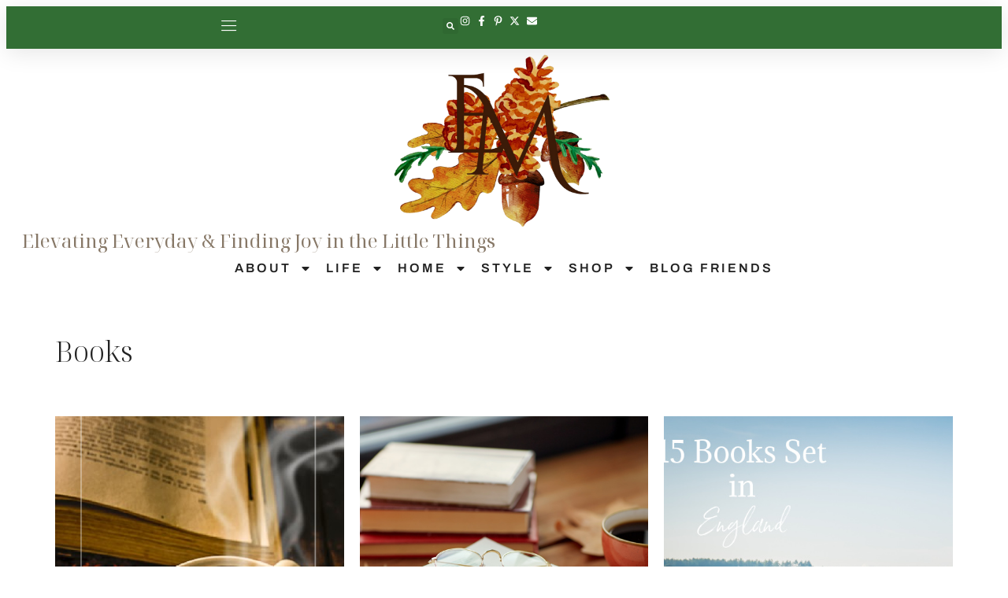

--- FILE ---
content_type: text/html; charset=UTF-8
request_url: https://pineconesandacorns.com/category/books/
body_size: 64484
content:
<!DOCTYPE html>
<html lang="en-US">
<head>
	<meta charset="UTF-8">
	<meta name="viewport" content="width=device-width, initial-scale=1.0, viewport-fit=cover" />		<script data-no-optimize="1" data-cfasync="false">!function(){"use strict";const t={adt_ei:{identityApiKey:"plainText",source:"url",type:"plaintext",priority:1},adt_eih:{identityApiKey:"sha256",source:"urlh",type:"hashed",priority:2},sh_kit:{identityApiKey:"sha256",source:"urlhck",type:"hashed",priority:3}},e=Object.keys(t);function i(t){return function(t){const e=t.match(/((?=([a-z0-9._!#$%+^&*()[\]<>-]+))\2@[a-z0-9._-]+\.[a-z0-9._-]+)/gi);return e?e[0]:""}(function(t){return t.replace(/\s/g,"")}(t.toLowerCase()))}!async function(){const n=new URL(window.location.href),o=n.searchParams;let a=null;const r=Object.entries(t).sort(([,t],[,e])=>t.priority-e.priority).map(([t])=>t);for(const e of r){const n=o.get(e),r=t[e];if(!n||!r)continue;const c=decodeURIComponent(n),d="plaintext"===r.type&&i(c),s="hashed"===r.type&&c;if(d||s){a={value:c,config:r};break}}if(a){const{value:t,config:e}=a;window.adthrive=window.adthrive||{},window.adthrive.cmd=window.adthrive.cmd||[],window.adthrive.cmd.push(function(){window.adthrive.identityApi({source:e.source,[e.identityApiKey]:t},({success:i,data:n})=>{i?window.adthrive.log("info","Plugin","detectEmails",`Identity API called with ${e.type} email: ${t}`,n):window.adthrive.log("warning","Plugin","detectEmails",`Failed to call Identity API with ${e.type} email: ${t}`,n)})})}!function(t,e){const i=new URL(e);t.forEach(t=>i.searchParams.delete(t)),history.replaceState(null,"",i.toString())}(e,n)}()}();
</script><meta name='robots' content='index, follow, max-image-preview:large, max-snippet:-1, max-video-preview:-1' />
<style data-no-optimize="1" data-cfasync="false">
	.adthrive-ad {
		margin-top: 10px;
		margin-bottom: 10px;
		text-align: center;
		overflow-x: visible;
		clear: both;
		line-height: 0;
	}
	.adthrive-device-desktop .adthrive-recipe,
.adthrive-device-tablet .adthrive-recipe {
	float: right;
	clear: right;
	margin-left: 10px;
}

/* for final sticky SB */
.adthrive-sidebar.adthrive-stuck {
margin-top: 80px;
}
/* for ESSAs */
.adthrive-sticky-sidebar > div {
top: 80px!important;
}</style>
<script data-no-optimize="1" data-cfasync="false">
	window.adthriveCLS = {
		enabledLocations: ['Content', 'Recipe'],
		injectedSlots: [],
		injectedFromPlugin: true,
		branch: '8e94f39',bucket: 'prod',			};
	window.adthriveCLS.siteAds = {"betaTester":false,"targeting":[{"value":"667988cff375e7274eba1626","key":"siteId"},{"value":"667988cf20bcd0274e373da2","key":"organizationId"},{"value":"Pinecones and Acorns","key":"siteName"},{"value":"AdThrive Edge","key":"service"},{"value":"on","key":"bidding"},{"value":["Lifestyle","Food"],"key":"verticals"}],"siteUrl":"https://pineconesandacorns.com","siteId":"667988cff375e7274eba1626","siteName":"Pinecones and Acorns","breakpoints":{"tablet":768,"desktop":1024},"cloudflare":null,"adUnits":[{"sequence":9,"targeting":[{"value":["Sidebar"],"key":"location"},{"value":true,"key":"sticky"}],"devices":["desktop"],"name":"Sidebar_9","sticky":true,"location":"Sidebar","dynamic":{"pageSelector":"","spacing":0,"max":1,"lazyMax":null,"enable":true,"lazy":false,"elementSelector":".elementor-widget-sidebar > div, .elementor-element-426b8dac > div","skip":0,"classNames":[],"position":"beforeend","every":1,"enabled":true},"stickyOverlapSelector":".elementor-location-footer","adSizes":[[300,250],[160,600],[336,280],[320,50],[300,600],[250,250],[1,1],[320,100],[300,1050],[300,50],[300,420]],"priority":291,"autosize":true},{"sequence":null,"targeting":[{"value":["Content"],"key":"location"}],"devices":["desktop"],"name":"Content","sticky":false,"location":"Content","dynamic":{"pageSelector":"body.single","spacing":0,"max":6,"lazyMax":93,"enable":true,"lazy":true,"elementSelector":".elementor-widget-theme-post-content > *:not(h2):not(h3):not(.dpsp-post-pinterest-image-hidden):not(span):not(.tasty-recipes-quick-links):not(.tasty-links-general-disclaimer):not(.elementor-widget-container), .elementor-widget-theme-post-content > .elementor-widget-container > *:not(h2):not(h3):not(.dpsp-post-pinterest-image-hidden):not(span):not(.tasty-recipes-quick-links):not(.tasty-links-general-disclaimer)","skip":5,"classNames":[],"position":"afterend","every":1,"enabled":true},"stickyOverlapSelector":"","adSizes":[[300,250],[728,90],[336,280],[320,50],[468,60],[970,90],[250,250],[1,1],[320,100],[970,250],[1,2],[300,50],[300,300],[552,334],[728,250]],"priority":199,"autosize":true},{"sequence":null,"targeting":[{"value":["Content"],"key":"location"}],"devices":["tablet","phone"],"name":"Content","sticky":false,"location":"Content","dynamic":{"pageSelector":"body.single","spacing":0,"max":4,"lazyMax":95,"enable":true,"lazy":true,"elementSelector":".elementor-widget-theme-post-content > *:not(h2):not(h3):not(.dpsp-post-pinterest-image-hidden):not(span):not(.tasty-recipes-quick-links):not(.tasty-links-general-disclaimer):not(.elementor-widget-container), .elementor-widget-theme-post-content > .elementor-widget-container > *:not(h2):not(h3):not(.dpsp-post-pinterest-image-hidden):not(span):not(.tasty-recipes-quick-links):not(.tasty-links-general-disclaimer)","skip":5,"classNames":[],"position":"afterend","every":1,"enabled":true},"stickyOverlapSelector":"","adSizes":[[300,250],[728,90],[336,280],[320,50],[468,60],[970,90],[250,250],[1,1],[320,100],[970,250],[1,2],[300,50],[300,300],[552,334],[728,250]],"priority":199,"autosize":true},{"sequence":1,"targeting":[{"value":["Recipe"],"key":"location"}],"devices":["desktop","tablet"],"name":"Recipe_1","sticky":false,"location":"Recipe","dynamic":{"pageSelector":"","spacing":0.85,"max":1,"lazyMax":98,"enable":true,"lazy":true,"elementSelector":".tasty-recipes-ingredients li, .tasty-recipes-ingredients p, .tasty-recipes-ingredients div[data-tasty-recipes-customization] > div:not(:has(b)), .tasty-recipes-instructions li, .tasty-recipes-instructions p, .tasty-recipes-notes li, .tasty-recipes-notes span, .tasty-recipe-ingredients li, .tasty-recipee-ingredients div[data-tasty-recipes-customization] > div:not(:has(b)), .tasty-recipe-instructions li, .tasty-recipe-instructions p, .tasty-recipe-notes li, .tasty-recipe-notes span, .wprm-recipe-ingredients-container li, .wprm-recipe-instructions-container li, .wprm-recipe-notes-container li, .wprm-recipe-notes-container span, .wprm-nutrition-label-container","skip":0,"classNames":[],"position":"beforebegin","every":1,"enabled":true},"stickyOverlapSelector":"","adSizes":[[300,250],[320,50],[250,250],[1,1],[320,100],[1,2],[300,50],[320,300],[300,390]],"priority":-101,"autosize":true},{"sequence":5,"targeting":[{"value":["Recipe"],"key":"location"}],"devices":["phone"],"name":"Recipe_5","sticky":false,"location":"Recipe","dynamic":{"pageSelector":"","spacing":0,"max":1,"lazyMax":null,"enable":true,"lazy":false,"elementSelector":".tasty-recipes-ingredients, .tasty-recipe-ingredients, .wprm-recipe-ingredients-container","skip":0,"classNames":[],"position":"beforebegin","every":1,"enabled":true},"stickyOverlapSelector":"","adSizes":[[300,250],[320,50],[250,250],[1,1],[320,100],[1,2],[300,50],[320,300],[300,390]],"priority":-105,"autosize":true},{"sequence":1,"targeting":[{"value":["Recipe"],"key":"location"}],"devices":["phone"],"name":"Recipe_1","sticky":false,"location":"Recipe","dynamic":{"pageSelector":"","spacing":0.85,"max":1,"lazyMax":97,"enable":true,"lazy":true,"elementSelector":".tasty-recipes-ingredients, .tasty-recipes-instructions li, .tasty-recipes-instructions p,  .tasty-recipes-notes li, .tasty-recipes-notes span, .tasty-recipe-ingredients, .tasty-recipe-instructions li, .tasty-recipe-instrucitons p, .tasty-recipe-notes li, .tasty-recipe-notes span, .wprm-recipe-ingredients-container, .wprm-recipe-instructions-container li, .wprm-recipe-notes-container li, .wprm-recipe-notes-container span, .wprm-nutrition-label-container","skip":0,"classNames":[],"position":"afterend","every":1,"enabled":true},"stickyOverlapSelector":"","adSizes":[[300,250],[320,50],[250,250],[1,1],[320,100],[1,2],[300,50],[320,300],[300,390]],"priority":-101,"autosize":true},{"sequence":null,"targeting":[{"value":["Below Post"],"key":"location"}],"devices":["desktop","tablet","phone"],"name":"Below_Post","sticky":false,"location":"Below Post","dynamic":{"pageSelector":"body.single","spacing":0,"max":0,"lazyMax":1,"enable":true,"lazy":true,"elementSelector":".comment-respond, .entry-comments","skip":0,"classNames":[],"position":"beforebegin","every":1,"enabled":true},"stickyOverlapSelector":"","adSizes":[[300,250],[728,90],[336,280],[320,50],[468,60],[250,250],[1,1],[320,100],[970,250],[728,250]],"priority":99,"autosize":true},{"sequence":null,"targeting":[{"value":["Footer"],"key":"location"},{"value":true,"key":"sticky"}],"devices":["desktop","phone","tablet"],"name":"Footer","sticky":true,"location":"Footer","dynamic":{"pageSelector":"","spacing":0,"max":1,"lazyMax":null,"enable":true,"lazy":false,"elementSelector":"body","skip":0,"classNames":[],"position":"beforeend","every":1,"enabled":true},"stickyOverlapSelector":"","adSizes":[[728,90],[320,50],[468,60],[970,90],[1,1],[320,100],[300,50]],"priority":-1,"autosize":true}],"adDensityLayout":{"mobile":{"adDensity":0.2,"onePerViewport":false},"pageOverrides":[],"desktop":{"adDensity":0.15,"onePerViewport":false}},"adDensityEnabled":true,"siteExperiments":[],"adTypes":{"sponsorTileDesktop":false,"interscrollerDesktop":true,"nativeBelowPostDesktop":true,"miniscroller":true,"largeFormatsMobile":true,"nativeMobileContent":true,"inRecipeRecommendationMobile":true,"nativeMobileRecipe":true,"sponsorTileMobile":true,"expandableCatalogAdsMobile":false,"frameAdsMobile":true,"outstreamMobile":true,"nativeHeaderMobile":true,"frameAdsDesktop":true,"inRecipeRecommendationDesktop":true,"expandableFooterDesktop":true,"nativeDesktopContent":true,"outstreamDesktop":true,"animatedFooter":true,"skylineHeader":false,"expandableFooter":true,"nativeDesktopSidebar":true,"videoFootersMobile":true,"videoFootersDesktop":true,"interscroller":true,"nativeDesktopRecipe":true,"nativeHeaderDesktop":true,"nativeBelowPostMobile":true,"expandableCatalogAdsDesktop":false,"largeFormatsDesktop":false},"adOptions":{"theTradeDesk":true,"rtbhouse":true,"undertone":true,"sidebarConfig":{"dynamicStickySidebar":{"minHeight":1800,"enabled":true,"blockedSelectors":[]}},"footerCloseButton":false,"teads":true,"seedtag":true,"pmp":true,"thirtyThreeAcross":true,"sharethrough":true,"optimizeVideoPlayersForEarnings":true,"removeVideoTitleWrapper":true,"pubMatic":true,"contentTermsFooterEnabled":true,"infiniteScroll":false,"longerVideoAdPod":true,"yahoossp":true,"spa":false,"stickyContainerConfig":{"recipeDesktop":{"minHeight":null,"enabled":false},"blockedSelectors":[],"stickyHeaderSelectors":[],"content":{"minHeight":null,"enabled":false},"recipeMobile":{"minHeight":null,"enabled":false}},"sonobi":true,"gatedPrint":{"printClasses":[],"siteEmailServiceProviderId":null,"defaultOptIn":false,"closeButtonEnabled":false,"enabled":true,"newsletterPromptEnabled":false},"yieldmo":true,"footerSelector":"","amazonUAM":true,"gamMCMEnabled":true,"gamMCMChildNetworkCode":"22656121854","rubicon":true,"conversant":false,"openx":true,"customCreativeEnabled":true,"secColor":"#000000","unruly":true,"mediaGrid":true,"bRealTime":true,"adInViewTime":null,"gumgum":true,"comscoreFooter":false,"desktopInterstitial":false,"amx":true,"footerCloseButtonDesktop":false,"ozone":true,"isAutoOptimized":true,"adform":true,"comscoreTAL":false,"targetaff":false,"bgColor":"#FFFFFF","advancePlaylistOptions":{"playlistPlayer":{"enabled":true},"relatedPlayer":{"enabled":true,"applyToFirst":true}},"kargo":true,"liveRampATS":true,"footerCloseButtonMobile":false,"interstitialBlockedPageSelectors":"","prioritizeShorterVideoAds":true,"allowSmallerAdSizes":true,"blis":true,"wakeLock":{"desktopEnabled":true,"mobileValue":15,"mobileEnabled":true,"desktopValue":30},"mobileInterstitial":true,"tripleLift":true,"sensitiveCategories":["alc","ske"],"liveRamp":true,"adthriveEmailIdentity":true,"criteo":true,"nativo":true,"infiniteScrollOptions":{"selector":"","heightThreshold":0},"siteAttributes":{"mobileHeaderSelectors":[],"desktopHeaderSelectors":[]},"dynamicContentSlotLazyLoading":true,"clsOptimizedAds":true,"ogury":true,"verticals":["Lifestyle","Food"],"inImage":false,"stackadapt":true,"usCMP":{"enabled":false,"regions":[]},"advancePlaylist":true,"medianet":true,"delayLoading":false,"inImageZone":null,"appNexus":true,"rise":true,"liveRampId":"","infiniteScrollRefresh":true,"indexExchange":true},"siteAdsProfiles":[],"thirdPartySiteConfig":{"partners":{"discounts":[]}},"videoPlayers":{"contextual":{"autoplayCollapsibleEnabled":false,"overrideEmbedLocation":false,"defaultPlayerType":"static"},"videoEmbed":"wordpress","footerSelector":null,"contentSpecificPlaylists":[],"players":[{"playlistId":"vbB6LGIJ","pageSelector":"body.single","devices":["mobile"],"mobileLocation":"top-center","description":"","skip":2,"title":"","type":"stickyPlaylist","enabled":true,"elementSelector":".elementor-widget-theme-post-content > *:not(h2):not(h3):not(.dpsp-post-pinterest-image-hidden):not(span):not(.tasty-recipes-quick-links):not(.tasty-links-general-disclaimer):not(.elementor-widget-container), .elementor-widget-theme-post-content > .elementor-widget-container > *:not(h2):not(h3):not(.dpsp-post-pinterest-image-hidden):not(span):not(.tasty-recipes-quick-links):not(.tasty-links-general-disclaimer)","id":4086824,"position":"afterend","saveVideoCloseState":false,"shuffle":false,"adPlayerTitle":"MY LATEST VIDEOS","mobileHeaderSelector":null,"playerId":"9kHnjRJV"},{"playlistId":"vbB6LGIJ","pageSelector":"","devices":["mobile","desktop"],"description":"","skip":0,"title":"Stationary related player - desktop and mobile","type":"stationaryRelated","enabled":true,"elementSelector":"","id":4086822,"position":"","saveVideoCloseState":false,"shuffle":false,"adPlayerTitle":"Stationary related player - desktop and mobile","playerId":"9kHnjRJV"},{"playlistId":"vbB6LGIJ","pageSelector":"body.single","devices":["desktop"],"description":"","skip":2,"title":"","type":"stickyPlaylist","enabled":true,"elementSelector":".elementor-widget-theme-post-content > *:not(h2):not(h3):not(.dpsp-post-pinterest-image-hidden):not(span):not(.tasty-recipes-quick-links):not(.tasty-links-general-disclaimer):not(.elementor-widget-container), .elementor-widget-theme-post-content > .elementor-widget-container > *:not(h2):not(h3):not(.dpsp-post-pinterest-image-hidden):not(span):not(.tasty-recipes-quick-links):not(.tasty-links-general-disclaimer)","id":4086823,"position":"afterend","saveVideoCloseState":false,"shuffle":false,"adPlayerTitle":"MY LATEST VIDEOS","mobileHeaderSelector":null,"playerId":"9kHnjRJV"}],"partners":{"theTradeDesk":true,"unruly":true,"mediaGrid":true,"undertone":true,"gumgum":true,"seedtag":true,"amx":true,"ozone":true,"adform":true,"pmp":true,"kargo":true,"connatix":true,"stickyOutstream":{"desktop":{"enabled":true},"blockedPageSelectors":"","mobileLocation":"top-center","allowOnHomepage":true,"mobile":{"enabled":true},"saveVideoCloseState":false,"mobileHeaderSelector":"","allowForPageWithStickyPlayer":{"enabled":true}},"sharethrough":true,"blis":true,"tripleLift":true,"pubMatic":true,"criteo":true,"yahoossp":true,"nativo":true,"stackadapt":true,"yieldmo":true,"amazonUAM":true,"medianet":true,"rubicon":true,"appNexus":true,"rise":true,"openx":true,"indexExchange":true}}};</script>

<script data-no-optimize="1" data-cfasync="false">
(function(w, d) {
	w.adthrive = w.adthrive || {};
	w.adthrive.cmd = w.adthrive.cmd || [];
	w.adthrive.plugin = 'adthrive-ads-3.10.0';
	w.adthrive.host = 'ads.adthrive.com';
	w.adthrive.integration = 'plugin';

	var commitParam = (w.adthriveCLS && w.adthriveCLS.bucket !== 'prod' && w.adthriveCLS.branch) ? '&commit=' + w.adthriveCLS.branch : '';

	var s = d.createElement('script');
	s.async = true;
	s.referrerpolicy='no-referrer-when-downgrade';
	s.src = 'https://' + w.adthrive.host + '/sites/667988cff375e7274eba1626/ads.min.js?referrer=' + w.encodeURIComponent(w.location.href) + commitParam + '&cb=' + (Math.floor(Math.random() * 100) + 1) + '';
	var n = d.getElementsByTagName('script')[0];
	n.parentNode.insertBefore(s, n);
})(window, document);
</script>
<link rel="dns-prefetch" href="https://ads.adthrive.com/"><link rel="preconnect" href="https://ads.adthrive.com/"><link rel="preconnect" href="https://ads.adthrive.com/" crossorigin>
	<!-- This site is optimized with the Yoast SEO plugin v26.7 - https://yoast.com/wordpress/plugins/seo/ -->
	<title>Books Archives - Pinecones and Acorns</title>
<link crossorigin data-rocket-preconnect href="https://sb.scorecardresearch.com" rel="preconnect">
<link crossorigin data-rocket-preconnect href="https://ads.adthrive.com" rel="preconnect">
<link crossorigin data-rocket-preconnect href="https://securepubads.g.doubleclick.net" rel="preconnect">
<link crossorigin data-rocket-preconnect href="https://c.aps.amazon-adsystem.com" rel="preconnect">
<link crossorigin data-rocket-preconnect href="https://faves.grow.me" rel="preconnect">
<link crossorigin data-rocket-preconnect href="https://exchange.journeymv.com" rel="preconnect">
<link crossorigin data-rocket-preconnect href="https://scripts.journeymv.com" rel="preconnect">
<link crossorigin data-rocket-preconnect href="https://fonts.googleapis.com" rel="preconnect">
<link crossorigin data-rocket-preconnect href="https://scripts.scriptwrapper.com" rel="preconnect">
<link crossorigin data-rocket-preconnect href="https://www.googletagmanager.com" rel="preconnect">
<link crossorigin data-rocket-preconnect href="https://b.delivery.consentmanager.net" rel="preconnect">
<link crossorigin data-rocket-preconnect href="https://cdn.consentmanager.net" rel="preconnect">
<link crossorigin data-rocket-preconnect href="https://config.aps.amazon-adsystem.com" rel="preconnect">
<link data-rocket-preload as="style" href="https://fonts.googleapis.com/css?family=Adamina%3Aregular%7CLato%3Aregular%2Citalic%2C700%2C300%2C300italic%2C700italic%2C900%2C900italic%26amp%3Bsubset%3Dlatin%2C&#038;display=swap" rel="preload">
<link href="https://fonts.googleapis.com/css?family=Adamina%3Aregular%7CLato%3Aregular%2Citalic%2C700%2C300%2C300italic%2C700italic%2C900%2C900italic%26amp%3Bsubset%3Dlatin%2C&#038;display=swap" media="print" onload="this.media=&#039;all&#039;" rel="stylesheet">
<noscript><link rel="stylesheet" href="https://fonts.googleapis.com/css?family=Adamina%3Aregular%7CLato%3Aregular%2Citalic%2C700%2C300%2C300italic%2C700italic%2C900%2C900italic%26amp%3Bsubset%3Dlatin%2C&#038;display=swap"></noscript><link rel="preload" data-rocket-preload as="image" href="https://pineconesandacorns.com/wp-content/uploads/2025/10/classic-books-to-read-this-fall.jpg" fetchpriority="high">
	<link rel="canonical" href="https://pineconesandacorns.com/category/books/" />
	<link rel="next" href="https://pineconesandacorns.com/category/books/page/2/" />
	<meta property="og:locale" content="en_US" />
	<meta property="og:type" content="article" />
	<meta property="og:title" content="Books Archives - Pinecones and Acorns" />
	<meta property="og:url" content="https://pineconesandacorns.com/category/books/" />
	<meta property="og:site_name" content="Pinecones and Acorns" />
	<meta name="twitter:card" content="summary_large_image" />
	<script type="application/ld+json" class="yoast-schema-graph">{"@context":"https://schema.org","@graph":[{"@type":"CollectionPage","@id":"https://pineconesandacorns.com/category/books/","url":"https://pineconesandacorns.com/category/books/","name":"Books Archives - Pinecones and Acorns","isPartOf":{"@id":"https://pineconesandacorns.com/#website"},"primaryImageOfPage":{"@id":"https://pineconesandacorns.com/category/books/#primaryimage"},"image":{"@id":"https://pineconesandacorns.com/category/books/#primaryimage"},"thumbnailUrl":"https://pineconesandacorns.com/wp-content/uploads/2025/10/classic-books-to-read-this-fall.jpg","breadcrumb":{"@id":"https://pineconesandacorns.com/category/books/#breadcrumb"},"inLanguage":"en-US"},{"@type":"ImageObject","inLanguage":"en-US","@id":"https://pineconesandacorns.com/category/books/#primaryimage","url":"https://pineconesandacorns.com/wp-content/uploads/2025/10/classic-books-to-read-this-fall.jpg","contentUrl":"https://pineconesandacorns.com/wp-content/uploads/2025/10/classic-books-to-read-this-fall.jpg","width":1000,"height":1500,"caption":"classic books to read this fall."},{"@type":"BreadcrumbList","@id":"https://pineconesandacorns.com/category/books/#breadcrumb","itemListElement":[{"@type":"ListItem","position":1,"name":"Home","item":"https://pineconesandacorns.com/"},{"@type":"ListItem","position":2,"name":"Books"}]},{"@type":"WebSite","@id":"https://pineconesandacorns.com/#website","url":"https://pineconesandacorns.com/","name":"Pinecones and Acorns","description":"","publisher":{"@id":"https://pineconesandacorns.com/#organization"},"potentialAction":[{"@type":"SearchAction","target":{"@type":"EntryPoint","urlTemplate":"https://pineconesandacorns.com/?s={search_term_string}"},"query-input":{"@type":"PropertyValueSpecification","valueRequired":true,"valueName":"search_term_string"}}],"inLanguage":"en-US"},{"@type":"Organization","@id":"https://pineconesandacorns.com/#organization","name":"Pinecones and Acorns","url":"https://pineconesandacorns.com/","logo":{"@type":"ImageObject","inLanguage":"en-US","@id":"https://pineconesandacorns.com/#/schema/logo/image/","url":"https://pineconesandacorns.com/wp-content/uploads/2020/10/logo2.png","contentUrl":"https://pineconesandacorns.com/wp-content/uploads/2020/10/logo2.png","width":390,"height":133,"caption":"Pinecones and Acorns"},"image":{"@id":"https://pineconesandacorns.com/#/schema/logo/image/"}}]}</script>
	<!-- / Yoast SEO plugin. -->


<link rel='dns-prefetch' href='//scripts.scriptwrapper.com' />
<link rel='dns-prefetch' href='//fonts.googleapis.com' />
<link href='https://fonts.gstatic.com' crossorigin rel='preconnect' />
<link rel="alternate" type="application/rss+xml" title="Pinecones and Acorns &raquo; Feed" href="https://pineconesandacorns.com/feed/" />
<link rel="alternate" type="application/rss+xml" title="Pinecones and Acorns &raquo; Comments Feed" href="https://pineconesandacorns.com/comments/feed/" />
<link rel="alternate" type="application/rss+xml" title="Pinecones and Acorns &raquo; Books Category Feed" href="https://pineconesandacorns.com/category/books/feed/" />
<script>(()=>{"use strict";const e=[400,500,600,700,800,900],t=e=>`wprm-min-${e}`,n=e=>`wprm-max-${e}`,s=new Set,o="ResizeObserver"in window,r=o?new ResizeObserver((e=>{for(const t of e)c(t.target)})):null,i=.5/(window.devicePixelRatio||1);function c(s){const o=s.getBoundingClientRect().width||0;for(let r=0;r<e.length;r++){const c=e[r],a=o<=c+i;o>c+i?s.classList.add(t(c)):s.classList.remove(t(c)),a?s.classList.add(n(c)):s.classList.remove(n(c))}}function a(e){s.has(e)||(s.add(e),r&&r.observe(e),c(e))}!function(e=document){e.querySelectorAll(".wprm-recipe").forEach(a)}();if(new MutationObserver((e=>{for(const t of e)for(const e of t.addedNodes)e instanceof Element&&(e.matches?.(".wprm-recipe")&&a(e),e.querySelectorAll?.(".wprm-recipe").forEach(a))})).observe(document.documentElement,{childList:!0,subtree:!0}),!o){let e=0;addEventListener("resize",(()=>{e&&cancelAnimationFrame(e),e=requestAnimationFrame((()=>s.forEach(c)))}),{passive:!0})}})();</script><style id='wp-img-auto-sizes-contain-inline-css'>
img:is([sizes=auto i],[sizes^="auto," i]){contain-intrinsic-size:3000px 1500px}
/*# sourceURL=wp-img-auto-sizes-contain-inline-css */
</style>
<link rel='stylesheet' id='wprm-public-css' href='https://pineconesandacorns.com/wp-content/plugins/wp-recipe-maker/dist/public-modern.css?ver=10.3.2' media='all' />
<style id='wp-emoji-styles-inline-css'>

	img.wp-smiley, img.emoji {
		display: inline !important;
		border: none !important;
		box-shadow: none !important;
		height: 1em !important;
		width: 1em !important;
		margin: 0 0.07em !important;
		vertical-align: -0.1em !important;
		background: none !important;
		padding: 0 !important;
	}
/*# sourceURL=wp-emoji-styles-inline-css */
</style>
<link rel='stylesheet' id='wp-block-library-css' href='https://pineconesandacorns.com/wp-includes/css/dist/block-library/style.min.css?ver=6.9' media='all' />
<style id='classic-theme-styles-inline-css'>
/*! This file is auto-generated */
.wp-block-button__link{color:#fff;background-color:#32373c;border-radius:9999px;box-shadow:none;text-decoration:none;padding:calc(.667em + 2px) calc(1.333em + 2px);font-size:1.125em}.wp-block-file__button{background:#32373c;color:#fff;text-decoration:none}
/*# sourceURL=/wp-includes/css/classic-themes.min.css */
</style>
<link rel='stylesheet' id='tasty-links-featured-links-block-css' href='https://pineconesandacorns.com/wp-content/plugins/tasty-links/assets/css/featured-links-block.css?ver=1.4.2' media='all' />
<style id='global-styles-inline-css'>
:root{--wp--preset--aspect-ratio--square: 1;--wp--preset--aspect-ratio--4-3: 4/3;--wp--preset--aspect-ratio--3-4: 3/4;--wp--preset--aspect-ratio--3-2: 3/2;--wp--preset--aspect-ratio--2-3: 2/3;--wp--preset--aspect-ratio--16-9: 16/9;--wp--preset--aspect-ratio--9-16: 9/16;--wp--preset--color--black: #000000;--wp--preset--color--cyan-bluish-gray: #abb8c3;--wp--preset--color--white: #ffffff;--wp--preset--color--pale-pink: #f78da7;--wp--preset--color--vivid-red: #cf2e2e;--wp--preset--color--luminous-vivid-orange: #ff6900;--wp--preset--color--luminous-vivid-amber: #fcb900;--wp--preset--color--light-green-cyan: #7bdcb5;--wp--preset--color--vivid-green-cyan: #00d084;--wp--preset--color--pale-cyan-blue: #8ed1fc;--wp--preset--color--vivid-cyan-blue: #0693e3;--wp--preset--color--vivid-purple: #9b51e0;--wp--preset--gradient--vivid-cyan-blue-to-vivid-purple: linear-gradient(135deg,rgb(6,147,227) 0%,rgb(155,81,224) 100%);--wp--preset--gradient--light-green-cyan-to-vivid-green-cyan: linear-gradient(135deg,rgb(122,220,180) 0%,rgb(0,208,130) 100%);--wp--preset--gradient--luminous-vivid-amber-to-luminous-vivid-orange: linear-gradient(135deg,rgb(252,185,0) 0%,rgb(255,105,0) 100%);--wp--preset--gradient--luminous-vivid-orange-to-vivid-red: linear-gradient(135deg,rgb(255,105,0) 0%,rgb(207,46,46) 100%);--wp--preset--gradient--very-light-gray-to-cyan-bluish-gray: linear-gradient(135deg,rgb(238,238,238) 0%,rgb(169,184,195) 100%);--wp--preset--gradient--cool-to-warm-spectrum: linear-gradient(135deg,rgb(74,234,220) 0%,rgb(151,120,209) 20%,rgb(207,42,186) 40%,rgb(238,44,130) 60%,rgb(251,105,98) 80%,rgb(254,248,76) 100%);--wp--preset--gradient--blush-light-purple: linear-gradient(135deg,rgb(255,206,236) 0%,rgb(152,150,240) 100%);--wp--preset--gradient--blush-bordeaux: linear-gradient(135deg,rgb(254,205,165) 0%,rgb(254,45,45) 50%,rgb(107,0,62) 100%);--wp--preset--gradient--luminous-dusk: linear-gradient(135deg,rgb(255,203,112) 0%,rgb(199,81,192) 50%,rgb(65,88,208) 100%);--wp--preset--gradient--pale-ocean: linear-gradient(135deg,rgb(255,245,203) 0%,rgb(182,227,212) 50%,rgb(51,167,181) 100%);--wp--preset--gradient--electric-grass: linear-gradient(135deg,rgb(202,248,128) 0%,rgb(113,206,126) 100%);--wp--preset--gradient--midnight: linear-gradient(135deg,rgb(2,3,129) 0%,rgb(40,116,252) 100%);--wp--preset--font-size--small: 13px;--wp--preset--font-size--medium: 20px;--wp--preset--font-size--large: 36px;--wp--preset--font-size--x-large: 42px;--wp--preset--spacing--20: 0.44rem;--wp--preset--spacing--30: 0.67rem;--wp--preset--spacing--40: 1rem;--wp--preset--spacing--50: 1.5rem;--wp--preset--spacing--60: 2.25rem;--wp--preset--spacing--70: 3.38rem;--wp--preset--spacing--80: 5.06rem;--wp--preset--shadow--natural: 6px 6px 9px rgba(0, 0, 0, 0.2);--wp--preset--shadow--deep: 12px 12px 50px rgba(0, 0, 0, 0.4);--wp--preset--shadow--sharp: 6px 6px 0px rgba(0, 0, 0, 0.2);--wp--preset--shadow--outlined: 6px 6px 0px -3px rgb(255, 255, 255), 6px 6px rgb(0, 0, 0);--wp--preset--shadow--crisp: 6px 6px 0px rgb(0, 0, 0);}:where(.is-layout-flex){gap: 0.5em;}:where(.is-layout-grid){gap: 0.5em;}body .is-layout-flex{display: flex;}.is-layout-flex{flex-wrap: wrap;align-items: center;}.is-layout-flex > :is(*, div){margin: 0;}body .is-layout-grid{display: grid;}.is-layout-grid > :is(*, div){margin: 0;}:where(.wp-block-columns.is-layout-flex){gap: 2em;}:where(.wp-block-columns.is-layout-grid){gap: 2em;}:where(.wp-block-post-template.is-layout-flex){gap: 1.25em;}:where(.wp-block-post-template.is-layout-grid){gap: 1.25em;}.has-black-color{color: var(--wp--preset--color--black) !important;}.has-cyan-bluish-gray-color{color: var(--wp--preset--color--cyan-bluish-gray) !important;}.has-white-color{color: var(--wp--preset--color--white) !important;}.has-pale-pink-color{color: var(--wp--preset--color--pale-pink) !important;}.has-vivid-red-color{color: var(--wp--preset--color--vivid-red) !important;}.has-luminous-vivid-orange-color{color: var(--wp--preset--color--luminous-vivid-orange) !important;}.has-luminous-vivid-amber-color{color: var(--wp--preset--color--luminous-vivid-amber) !important;}.has-light-green-cyan-color{color: var(--wp--preset--color--light-green-cyan) !important;}.has-vivid-green-cyan-color{color: var(--wp--preset--color--vivid-green-cyan) !important;}.has-pale-cyan-blue-color{color: var(--wp--preset--color--pale-cyan-blue) !important;}.has-vivid-cyan-blue-color{color: var(--wp--preset--color--vivid-cyan-blue) !important;}.has-vivid-purple-color{color: var(--wp--preset--color--vivid-purple) !important;}.has-black-background-color{background-color: var(--wp--preset--color--black) !important;}.has-cyan-bluish-gray-background-color{background-color: var(--wp--preset--color--cyan-bluish-gray) !important;}.has-white-background-color{background-color: var(--wp--preset--color--white) !important;}.has-pale-pink-background-color{background-color: var(--wp--preset--color--pale-pink) !important;}.has-vivid-red-background-color{background-color: var(--wp--preset--color--vivid-red) !important;}.has-luminous-vivid-orange-background-color{background-color: var(--wp--preset--color--luminous-vivid-orange) !important;}.has-luminous-vivid-amber-background-color{background-color: var(--wp--preset--color--luminous-vivid-amber) !important;}.has-light-green-cyan-background-color{background-color: var(--wp--preset--color--light-green-cyan) !important;}.has-vivid-green-cyan-background-color{background-color: var(--wp--preset--color--vivid-green-cyan) !important;}.has-pale-cyan-blue-background-color{background-color: var(--wp--preset--color--pale-cyan-blue) !important;}.has-vivid-cyan-blue-background-color{background-color: var(--wp--preset--color--vivid-cyan-blue) !important;}.has-vivid-purple-background-color{background-color: var(--wp--preset--color--vivid-purple) !important;}.has-black-border-color{border-color: var(--wp--preset--color--black) !important;}.has-cyan-bluish-gray-border-color{border-color: var(--wp--preset--color--cyan-bluish-gray) !important;}.has-white-border-color{border-color: var(--wp--preset--color--white) !important;}.has-pale-pink-border-color{border-color: var(--wp--preset--color--pale-pink) !important;}.has-vivid-red-border-color{border-color: var(--wp--preset--color--vivid-red) !important;}.has-luminous-vivid-orange-border-color{border-color: var(--wp--preset--color--luminous-vivid-orange) !important;}.has-luminous-vivid-amber-border-color{border-color: var(--wp--preset--color--luminous-vivid-amber) !important;}.has-light-green-cyan-border-color{border-color: var(--wp--preset--color--light-green-cyan) !important;}.has-vivid-green-cyan-border-color{border-color: var(--wp--preset--color--vivid-green-cyan) !important;}.has-pale-cyan-blue-border-color{border-color: var(--wp--preset--color--pale-cyan-blue) !important;}.has-vivid-cyan-blue-border-color{border-color: var(--wp--preset--color--vivid-cyan-blue) !important;}.has-vivid-purple-border-color{border-color: var(--wp--preset--color--vivid-purple) !important;}.has-vivid-cyan-blue-to-vivid-purple-gradient-background{background: var(--wp--preset--gradient--vivid-cyan-blue-to-vivid-purple) !important;}.has-light-green-cyan-to-vivid-green-cyan-gradient-background{background: var(--wp--preset--gradient--light-green-cyan-to-vivid-green-cyan) !important;}.has-luminous-vivid-amber-to-luminous-vivid-orange-gradient-background{background: var(--wp--preset--gradient--luminous-vivid-amber-to-luminous-vivid-orange) !important;}.has-luminous-vivid-orange-to-vivid-red-gradient-background{background: var(--wp--preset--gradient--luminous-vivid-orange-to-vivid-red) !important;}.has-very-light-gray-to-cyan-bluish-gray-gradient-background{background: var(--wp--preset--gradient--very-light-gray-to-cyan-bluish-gray) !important;}.has-cool-to-warm-spectrum-gradient-background{background: var(--wp--preset--gradient--cool-to-warm-spectrum) !important;}.has-blush-light-purple-gradient-background{background: var(--wp--preset--gradient--blush-light-purple) !important;}.has-blush-bordeaux-gradient-background{background: var(--wp--preset--gradient--blush-bordeaux) !important;}.has-luminous-dusk-gradient-background{background: var(--wp--preset--gradient--luminous-dusk) !important;}.has-pale-ocean-gradient-background{background: var(--wp--preset--gradient--pale-ocean) !important;}.has-electric-grass-gradient-background{background: var(--wp--preset--gradient--electric-grass) !important;}.has-midnight-gradient-background{background: var(--wp--preset--gradient--midnight) !important;}.has-small-font-size{font-size: var(--wp--preset--font-size--small) !important;}.has-medium-font-size{font-size: var(--wp--preset--font-size--medium) !important;}.has-large-font-size{font-size: var(--wp--preset--font-size--large) !important;}.has-x-large-font-size{font-size: var(--wp--preset--font-size--x-large) !important;}
:where(.wp-block-post-template.is-layout-flex){gap: 1.25em;}:where(.wp-block-post-template.is-layout-grid){gap: 1.25em;}
:where(.wp-block-term-template.is-layout-flex){gap: 1.25em;}:where(.wp-block-term-template.is-layout-grid){gap: 1.25em;}
:where(.wp-block-columns.is-layout-flex){gap: 2em;}:where(.wp-block-columns.is-layout-grid){gap: 2em;}
:root :where(.wp-block-pullquote){font-size: 1.5em;line-height: 1.6;}
/*# sourceURL=global-styles-inline-css */
</style>
<link rel='stylesheet' id='automatic-upload-images-css' href='https://pineconesandacorns.com/wp-content/plugins/automatic-upload-images/public/css/automatic-upload-images-public.css?ver=1.0.0' media='all' />
<link rel='stylesheet' id='crp-style-grid-css' href='https://pineconesandacorns.com/wp-content/plugins/contextual-related-posts/css/grid.min.css?ver=4.1.0' media='all' />
<style id='crp-style-grid-inline-css'>

			.crp_related.crp-grid ul li a.crp_link {
				grid-template-rows: 250px auto;
			}
			.crp_related.crp-grid ul {
				grid-template-columns: repeat(auto-fill, minmax(250px, 1fr));
			}
			
/*# sourceURL=crp-style-grid-inline-css */
</style>

<link rel='stylesheet' id='dashicons-css' href='https://pineconesandacorns.com/wp-includes/css/dashicons.min.css?ver=6.9' media='all' />
<link rel='stylesheet' id='e-animation-pulse-grow-css' href='https://pineconesandacorns.com/wp-content/plugins/elementor/assets/lib/animations/styles/e-animation-pulse-grow.min.css?ver=3.34.1' media='all' />
<link rel='stylesheet' id='elementor-frontend-css' href='https://pineconesandacorns.com/wp-content/plugins/elementor/assets/css/frontend.min.css?ver=3.34.1' media='all' />
<style id='elementor-frontend-inline-css'>
.elementor-kit-52982{--e-global-color-primary:#6EC1E4;--e-global-color-secondary:#54595F;--e-global-color-text:#7A7A7A;--e-global-color-accent:#61CE70;--e-global-typography-primary-font-family:"Roboto";--e-global-typography-primary-font-weight:600;--e-global-typography-secondary-font-family:"Roboto Slab";--e-global-typography-secondary-font-weight:400;--e-global-typography-text-font-family:"Roboto";--e-global-typography-text-font-weight:400;--e-global-typography-accent-font-family:"Roboto";--e-global-typography-accent-font-weight:500;font-family:"Jost", Sans-serif;font-weight:400;}.elementor-kit-52982 e-page-transition{background-color:#FFBC7D;}.elementor-kit-52982 a{color:#326E34;}.elementor-section.elementor-section-boxed > .elementor-container{max-width:1140px;}.e-con{--container-max-width:1140px;}.elementor-widget:not(:last-child){--kit-widget-spacing:20px;}.elementor-element{--widgets-spacing:20px 20px;--widgets-spacing-row:20px;--widgets-spacing-column:20px;}{}h1.entry-title{display:var(--page-title-display);}@media(max-width:1024px){.elementor-section.elementor-section-boxed > .elementor-container{max-width:1024px;}.e-con{--container-max-width:1024px;}}@media(max-width:767px){.elementor-section.elementor-section-boxed > .elementor-container{max-width:767px;}.e-con{--container-max-width:767px;}}
.elementor-72421 .elementor-element.elementor-element-577bbfae{--display:flex;--flex-direction:column;--container-widget-width:calc( ( 1 - var( --container-widget-flex-grow ) ) * 100% );--container-widget-height:initial;--container-widget-flex-grow:0;--container-widget-align-self:initial;--flex-wrap-mobile:wrap;--align-items:center;--gap:0px 0px;--row-gap:0px;--column-gap:0px;--flex-wrap:wrap;box-shadow:0px 5px 30px 0px rgba(0,0,0,0.1);--padding-top:0%;--padding-bottom:0%;--padding-left:0%;--padding-right:0%;--z-index:10;}.elementor-72421 .elementor-element.elementor-element-577bbfae:not(.elementor-motion-effects-element-type-background), .elementor-72421 .elementor-element.elementor-element-577bbfae > .elementor-motion-effects-container > .elementor-motion-effects-layer{background-color:#326E34;}.elementor-72421 .elementor-element.elementor-element-21fd19da{--display:flex;--flex-direction:row;--container-widget-width:calc( ( 1 - var( --container-widget-flex-grow ) ) * 100% );--container-widget-height:100%;--container-widget-flex-grow:1;--container-widget-align-self:stretch;--flex-wrap-mobile:wrap;--justify-content:space-between;--align-items:stretch;--gap:10px 10px;--row-gap:10px;--column-gap:10px;--margin-top:0px;--margin-bottom:0px;--margin-left:0px;--margin-right:0px;--padding-top:12px;--padding-bottom:12px;--padding-left:12px;--padding-right:12px;}.elementor-72421 .elementor-element.elementor-element-21fd19da:not(.elementor-motion-effects-element-type-background), .elementor-72421 .elementor-element.elementor-element-21fd19da > .elementor-motion-effects-container > .elementor-motion-effects-layer{background-color:#326E34;}.elementor-72421 .elementor-element.elementor-element-9dcea88{--display:flex;--flex-direction:column;--container-widget-width:calc( ( 1 - var( --container-widget-flex-grow ) ) * 100% );--container-widget-height:initial;--container-widget-flex-grow:0;--container-widget-align-self:initial;--flex-wrap-mobile:wrap;--justify-content:center;--align-items:flex-start;--padding-top:0px;--padding-bottom:0px;--padding-left:0px;--padding-right:0px;}.elementor-72421 .elementor-element.elementor-element-57d75cc6 .elementor-icon-wrapper{text-align:center;}.elementor-72421 .elementor-element.elementor-element-57d75cc6.elementor-view-stacked .elementor-icon{background-color:#FFFFFF;}.elementor-72421 .elementor-element.elementor-element-57d75cc6.elementor-view-framed .elementor-icon, .elementor-72421 .elementor-element.elementor-element-57d75cc6.elementor-view-default .elementor-icon{color:#FFFFFF;border-color:#FFFFFF;}.elementor-72421 .elementor-element.elementor-element-57d75cc6.elementor-view-framed .elementor-icon, .elementor-72421 .elementor-element.elementor-element-57d75cc6.elementor-view-default .elementor-icon svg{fill:#FFFFFF;}.elementor-72421 .elementor-element.elementor-element-57d75cc6 .elementor-icon{font-size:24px;}.elementor-72421 .elementor-element.elementor-element-57d75cc6 .elementor-icon svg{height:24px;}.elementor-72421 .elementor-element.elementor-element-57d75cc6 .elementor-icon i, .elementor-72421 .elementor-element.elementor-element-57d75cc6 .elementor-icon svg{transform:rotate(0deg);}.elementor-72421 .elementor-element.elementor-element-3d2d4793 .elementor-icon-list-items:not(.elementor-inline-items) .elementor-icon-list-item:not(:last-child){padding-block-end:calc(30px/2);}.elementor-72421 .elementor-element.elementor-element-3d2d4793 .elementor-icon-list-items:not(.elementor-inline-items) .elementor-icon-list-item:not(:first-child){margin-block-start:calc(30px/2);}.elementor-72421 .elementor-element.elementor-element-3d2d4793 .elementor-icon-list-items.elementor-inline-items .elementor-icon-list-item{margin-inline:calc(30px/2);}.elementor-72421 .elementor-element.elementor-element-3d2d4793 .elementor-icon-list-items.elementor-inline-items{margin-inline:calc(-30px/2);}.elementor-72421 .elementor-element.elementor-element-3d2d4793 .elementor-icon-list-items.elementor-inline-items .elementor-icon-list-item:after{inset-inline-end:calc(-30px/2);}.elementor-72421 .elementor-element.elementor-element-3d2d4793 .elementor-icon-list-icon i{color:#ffffff;transition:color 0.3s;}.elementor-72421 .elementor-element.elementor-element-3d2d4793 .elementor-icon-list-icon svg{fill:#ffffff;transition:fill 0.3s;}.elementor-72421 .elementor-element.elementor-element-3d2d4793{--e-icon-list-icon-size:16px;--icon-vertical-offset:0px;}.elementor-72421 .elementor-element.elementor-element-3d2d4793 .elementor-icon-list-icon{padding-inline-end:10px;}.elementor-72421 .elementor-element.elementor-element-3d2d4793 .elementor-icon-list-item > .elementor-icon-list-text, .elementor-72421 .elementor-element.elementor-element-3d2d4793 .elementor-icon-list-item > a{font-family:"Montserrat", Sans-serif;font-size:14px;font-weight:300;}.elementor-72421 .elementor-element.elementor-element-3d2d4793 .elementor-icon-list-text{color:#ffffff;transition:color 0.3s;}.elementor-72421 .elementor-element.elementor-element-3b96af65{--display:flex;--flex-direction:row;--container-widget-width:calc( ( 1 - var( --container-widget-flex-grow ) ) * 100% );--container-widget-height:100%;--container-widget-flex-grow:1;--container-widget-align-self:stretch;--flex-wrap-mobile:wrap;--justify-content:flex-end;--align-items:center;--padding-top:0px;--padding-bottom:0px;--padding-left:0px;--padding-right:0px;}.elementor-72421 .elementor-element.elementor-element-325c0ae8 .elementor-search-form{text-align:end;}.elementor-72421 .elementor-element.elementor-element-325c0ae8 .elementor-search-form__toggle{--e-search-form-toggle-size:20px;--e-search-form-toggle-color:#FFFFFF;--e-search-form-toggle-icon-size:calc(50em / 100);}.elementor-72421 .elementor-element.elementor-element-325c0ae8.elementor-search-form--skin-full_screen .elementor-search-form__container{background-color:#000000D4;}.elementor-72421 .elementor-element.elementor-element-325c0ae8 input[type="search"].elementor-search-form__input{font-family:"Jost", Sans-serif;font-size:29px;font-weight:300;text-transform:uppercase;}.elementor-72421 .elementor-element.elementor-element-325c0ae8 .elementor-search-form__input,
					.elementor-72421 .elementor-element.elementor-element-325c0ae8 .elementor-search-form__icon,
					.elementor-72421 .elementor-element.elementor-element-325c0ae8 .elementor-lightbox .dialog-lightbox-close-button,
					.elementor-72421 .elementor-element.elementor-element-325c0ae8 .elementor-lightbox .dialog-lightbox-close-button:hover,
					.elementor-72421 .elementor-element.elementor-element-325c0ae8.elementor-search-form--skin-full_screen input[type="search"].elementor-search-form__input{color:#FFFFFF;fill:#FFFFFF;}.elementor-72421 .elementor-element.elementor-element-325c0ae8:not(.elementor-search-form--skin-full_screen) .elementor-search-form__container{border-color:rgba(255,255,255,0.5);border-radius:0px;}.elementor-72421 .elementor-element.elementor-element-325c0ae8.elementor-search-form--skin-full_screen input[type="search"].elementor-search-form__input{border-color:rgba(255,255,255,0.5);border-radius:0px;}.elementor-72421 .elementor-element.elementor-element-325c0ae8 .elementor-search-form__toggle:hover{--e-search-form-toggle-color:#d3b574;}.elementor-72421 .elementor-element.elementor-element-325c0ae8 .elementor-search-form__toggle:focus{--e-search-form-toggle-color:#d3b574;}.elementor-72421 .elementor-element.elementor-element-580acef7 .elementor-icon-list-items:not(.elementor-inline-items) .elementor-icon-list-item:not(:last-child){padding-block-end:calc(15px/2);}.elementor-72421 .elementor-element.elementor-element-580acef7 .elementor-icon-list-items:not(.elementor-inline-items) .elementor-icon-list-item:not(:first-child){margin-block-start:calc(15px/2);}.elementor-72421 .elementor-element.elementor-element-580acef7 .elementor-icon-list-items.elementor-inline-items .elementor-icon-list-item{margin-inline:calc(15px/2);}.elementor-72421 .elementor-element.elementor-element-580acef7 .elementor-icon-list-items.elementor-inline-items{margin-inline:calc(-15px/2);}.elementor-72421 .elementor-element.elementor-element-580acef7 .elementor-icon-list-items.elementor-inline-items .elementor-icon-list-item:after{inset-inline-end:calc(-15px/2);}.elementor-72421 .elementor-element.elementor-element-580acef7 .elementor-icon-list-icon i{color:#FFFFFF;transition:color 0.3s;}.elementor-72421 .elementor-element.elementor-element-580acef7 .elementor-icon-list-icon svg{fill:#FFFFFF;transition:fill 0.3s;}.elementor-72421 .elementor-element.elementor-element-580acef7 .elementor-icon-list-item:hover .elementor-icon-list-icon i{color:#d3b574;}.elementor-72421 .elementor-element.elementor-element-580acef7 .elementor-icon-list-item:hover .elementor-icon-list-icon svg{fill:#d3b574;}.elementor-72421 .elementor-element.elementor-element-580acef7{--e-icon-list-icon-size:13px;--e-icon-list-icon-align:center;--e-icon-list-icon-margin:0 calc(var(--e-icon-list-icon-size, 1em) * 0.125);--icon-vertical-offset:0px;}.elementor-72421 .elementor-element.elementor-element-580acef7 .elementor-icon-list-text{transition:color 0.3s;}.elementor-72421 .elementor-element.elementor-element-f202ce{--display:flex;--flex-direction:column;--container-widget-width:100%;--container-widget-height:initial;--container-widget-flex-grow:0;--container-widget-align-self:initial;--flex-wrap-mobile:wrap;--gap:5px 5px;--row-gap:5px;--column-gap:5px;--padding-top:0px;--padding-bottom:0px;--padding-left:0px;--padding-right:0px;}.elementor-72421 .elementor-element.elementor-element-f202ce:not(.elementor-motion-effects-element-type-background), .elementor-72421 .elementor-element.elementor-element-f202ce > .elementor-motion-effects-container > .elementor-motion-effects-layer{background-color:#FFFFFF;}.elementor-72421 .elementor-element.elementor-element-29b10701{--display:flex;--flex-direction:row;--container-widget-width:calc( ( 1 - var( --container-widget-flex-grow ) ) * 100% );--container-widget-height:100%;--container-widget-flex-grow:1;--container-widget-align-self:stretch;--flex-wrap-mobile:wrap;--justify-content:space-between;--align-items:center;--gap:10px 10px;--row-gap:10px;--column-gap:10px;--overlay-opacity:0.36;--margin-top:0px;--margin-bottom:0px;--margin-left:0px;--margin-right:0px;--padding-top:0px;--padding-bottom:0px;--padding-left:20px;--padding-right:20px;}.elementor-72421 .elementor-element.elementor-element-29b10701:not(.elementor-motion-effects-element-type-background), .elementor-72421 .elementor-element.elementor-element-29b10701 > .elementor-motion-effects-container > .elementor-motion-effects-layer{background-color:#EBE7E700;}.elementor-72421 .elementor-element.elementor-element-29b10701::before, .elementor-72421 .elementor-element.elementor-element-29b10701 > .elementor-background-video-container::before, .elementor-72421 .elementor-element.elementor-element-29b10701 > .e-con-inner > .elementor-background-video-container::before, .elementor-72421 .elementor-element.elementor-element-29b10701 > .elementor-background-slideshow::before, .elementor-72421 .elementor-element.elementor-element-29b10701 > .e-con-inner > .elementor-background-slideshow::before, .elementor-72421 .elementor-element.elementor-element-29b10701 > .elementor-motion-effects-container > .elementor-motion-effects-layer::before{background-color:#FFFFFF;--background-overlay:'';}.elementor-72421 .elementor-element.elementor-element-4aaf973c{text-align:center;}.elementor-72421 .elementor-element.elementor-element-4aaf973c img{width:393px;height:162px;object-fit:contain;object-position:center center;}.elementor-72421 .elementor-element.elementor-element-3cd2b384 .elementor-menu-toggle{margin-left:auto;background-color:#ffffff;}.elementor-72421 .elementor-element.elementor-element-3cd2b384 .elementor-nav-menu .elementor-item{font-family:"Archivo", Sans-serif;font-size:10px;font-weight:600;text-transform:uppercase;letter-spacing:3px;}.elementor-72421 .elementor-element.elementor-element-3cd2b384 .elementor-nav-menu--main .elementor-item{color:#16163f;fill:#16163f;padding-left:9px;padding-right:9px;}.elementor-72421 .elementor-element.elementor-element-3cd2b384 .elementor-nav-menu--main .elementor-item:hover,
					.elementor-72421 .elementor-element.elementor-element-3cd2b384 .elementor-nav-menu--main .elementor-item.elementor-item-active,
					.elementor-72421 .elementor-element.elementor-element-3cd2b384 .elementor-nav-menu--main .elementor-item.highlighted,
					.elementor-72421 .elementor-element.elementor-element-3cd2b384 .elementor-nav-menu--main .elementor-item:focus{color:#326E34;fill:#326E34;}.elementor-72421 .elementor-element.elementor-element-3cd2b384 .elementor-nav-menu--main .elementor-item.elementor-item-active{color:#000000;}.elementor-72421 .elementor-element.elementor-element-3cd2b384 .e--pointer-framed .elementor-item:before{border-width:0px;}.elementor-72421 .elementor-element.elementor-element-3cd2b384 .e--pointer-framed.e--animation-draw .elementor-item:before{border-width:0 0 0px 0px;}.elementor-72421 .elementor-element.elementor-element-3cd2b384 .e--pointer-framed.e--animation-draw .elementor-item:after{border-width:0px 0px 0 0;}.elementor-72421 .elementor-element.elementor-element-3cd2b384 .e--pointer-framed.e--animation-corners .elementor-item:before{border-width:0px 0 0 0px;}.elementor-72421 .elementor-element.elementor-element-3cd2b384 .e--pointer-framed.e--animation-corners .elementor-item:after{border-width:0 0px 0px 0;}.elementor-72421 .elementor-element.elementor-element-3cd2b384 .e--pointer-underline .elementor-item:after,
					 .elementor-72421 .elementor-element.elementor-element-3cd2b384 .e--pointer-overline .elementor-item:before,
					 .elementor-72421 .elementor-element.elementor-element-3cd2b384 .e--pointer-double-line .elementor-item:before,
					 .elementor-72421 .elementor-element.elementor-element-3cd2b384 .e--pointer-double-line .elementor-item:after{height:0px;}.elementor-72421 .elementor-element.elementor-element-3cd2b384{--e-nav-menu-horizontal-menu-item-margin:calc( 0px / 2 );}.elementor-72421 .elementor-element.elementor-element-3cd2b384 .elementor-nav-menu--main:not(.elementor-nav-menu--layout-horizontal) .elementor-nav-menu > li:not(:last-child){margin-bottom:0px;}.elementor-72421 .elementor-element.elementor-element-3cd2b384 .elementor-nav-menu--dropdown a, .elementor-72421 .elementor-element.elementor-element-3cd2b384 .elementor-menu-toggle{color:#16163f;fill:#16163f;}.elementor-72421 .elementor-element.elementor-element-3cd2b384 .elementor-nav-menu--dropdown a:hover,
					.elementor-72421 .elementor-element.elementor-element-3cd2b384 .elementor-nav-menu--dropdown a:focus,
					.elementor-72421 .elementor-element.elementor-element-3cd2b384 .elementor-nav-menu--dropdown a.elementor-item-active,
					.elementor-72421 .elementor-element.elementor-element-3cd2b384 .elementor-nav-menu--dropdown a.highlighted,
					.elementor-72421 .elementor-element.elementor-element-3cd2b384 .elementor-menu-toggle:hover,
					.elementor-72421 .elementor-element.elementor-element-3cd2b384 .elementor-menu-toggle:focus{color:#326E34;}.elementor-72421 .elementor-element.elementor-element-3cd2b384 .elementor-nav-menu--dropdown a:hover,
					.elementor-72421 .elementor-element.elementor-element-3cd2b384 .elementor-nav-menu--dropdown a:focus,
					.elementor-72421 .elementor-element.elementor-element-3cd2b384 .elementor-nav-menu--dropdown a.elementor-item-active,
					.elementor-72421 .elementor-element.elementor-element-3cd2b384 .elementor-nav-menu--dropdown a.highlighted{background-color:rgba(0,0,0,0);}.elementor-72421 .elementor-element.elementor-element-3cd2b384 .elementor-nav-menu--dropdown a.elementor-item-active{color:#d3b574;background-color:rgba(0,0,0,0);}.elementor-72421 .elementor-element.elementor-element-3cd2b384 .elementor-nav-menu--dropdown .elementor-item, .elementor-72421 .elementor-element.elementor-element-3cd2b384 .elementor-nav-menu--dropdown  .elementor-sub-item{font-family:"Archivo", Sans-serif;font-size:10px;font-weight:600;text-transform:uppercase;letter-spacing:3px;}.elementor-72421 .elementor-element.elementor-element-3cd2b384 .elementor-nav-menu--main .elementor-nav-menu--dropdown, .elementor-72421 .elementor-element.elementor-element-3cd2b384 .elementor-nav-menu__container.elementor-nav-menu--dropdown{box-shadow:0px 15px 20px 0px rgba(0,0,0,0.1);}.elementor-72421 .elementor-element.elementor-element-3cd2b384 .elementor-nav-menu--dropdown a{padding-left:10px;padding-right:10px;padding-top:10px;padding-bottom:10px;}.elementor-72421 .elementor-element.elementor-element-3cd2b384 .elementor-nav-menu--main > .elementor-nav-menu > li > .elementor-nav-menu--dropdown, .elementor-72421 .elementor-element.elementor-element-3cd2b384 .elementor-nav-menu__container.elementor-nav-menu--dropdown{margin-top:15px !important;}.elementor-72421 .elementor-element.elementor-element-3cd2b384 div.elementor-menu-toggle{color:#16163f;}.elementor-72421 .elementor-element.elementor-element-3cd2b384 div.elementor-menu-toggle svg{fill:#16163f;}.elementor-72421 .elementor-element.elementor-element-11752bc0 .elementor-button{background-color:#27405C;font-family:"Archivo", Sans-serif;font-size:10px;font-weight:600;text-transform:uppercase;letter-spacing:3px;fill:#FFFFFF;color:#FFFFFF;}.elementor-72421 .elementor-element.elementor-element-11752bc0 .elementor-button-content-wrapper{flex-direction:row-reverse;}.elementor-72421 .elementor-element.elementor-element-8d99917{--display:flex;--flex-direction:column;--container-widget-width:100%;--container-widget-height:initial;--container-widget-flex-grow:0;--container-widget-align-self:initial;--flex-wrap-mobile:wrap;--gap:5px 5px;--row-gap:5px;--column-gap:5px;--padding-top:0px;--padding-bottom:0px;--padding-left:0px;--padding-right:0px;}.elementor-72421 .elementor-element.elementor-element-8d99917:not(.elementor-motion-effects-element-type-background), .elementor-72421 .elementor-element.elementor-element-8d99917 > .elementor-motion-effects-container > .elementor-motion-effects-layer{background-color:#FFFFFF;}.elementor-72421 .elementor-element.elementor-element-657a34e{--display:flex;--flex-direction:column;--container-widget-width:calc( ( 1 - var( --container-widget-flex-grow ) ) * 100% );--container-widget-height:initial;--container-widget-flex-grow:0;--container-widget-align-self:initial;--flex-wrap-mobile:wrap;--justify-content:space-between;--align-items:center;--gap:10px 10px;--row-gap:10px;--column-gap:10px;--overlay-opacity:0.36;--margin-top:0px;--margin-bottom:0px;--margin-left:0px;--margin-right:0px;--padding-top:0px;--padding-bottom:0px;--padding-left:20px;--padding-right:20px;}.elementor-72421 .elementor-element.elementor-element-657a34e:not(.elementor-motion-effects-element-type-background), .elementor-72421 .elementor-element.elementor-element-657a34e > .elementor-motion-effects-container > .elementor-motion-effects-layer{background-color:#EBE7E700;}.elementor-72421 .elementor-element.elementor-element-657a34e::before, .elementor-72421 .elementor-element.elementor-element-657a34e > .elementor-background-video-container::before, .elementor-72421 .elementor-element.elementor-element-657a34e > .e-con-inner > .elementor-background-video-container::before, .elementor-72421 .elementor-element.elementor-element-657a34e > .elementor-background-slideshow::before, .elementor-72421 .elementor-element.elementor-element-657a34e > .e-con-inner > .elementor-background-slideshow::before, .elementor-72421 .elementor-element.elementor-element-657a34e > .elementor-motion-effects-container > .elementor-motion-effects-layer::before{background-color:#FFFFFF;--background-overlay:'';}.elementor-72421 .elementor-element.elementor-element-3f5cb5a{text-align:center;}.elementor-72421 .elementor-element.elementor-element-3f5cb5a img{width:630px;height:232px;object-fit:contain;object-position:center center;}.elementor-72421 .elementor-element.elementor-element-bd8630b .elementor-heading-title{font-family:"Noto Serif Display", Sans-serif;font-weight:400;color:#877867;}.elementor-72421 .elementor-element.elementor-element-b70effd .elementor-menu-toggle{margin-left:auto;background-color:#ffffff;}.elementor-72421 .elementor-element.elementor-element-b70effd .elementor-nav-menu .elementor-item{font-family:"Archivo", Sans-serif;font-size:16px;font-weight:600;text-transform:uppercase;letter-spacing:3px;}.elementor-72421 .elementor-element.elementor-element-b70effd .elementor-nav-menu--main .elementor-item{color:#222222;fill:#222222;padding-left:9px;padding-right:9px;}.elementor-72421 .elementor-element.elementor-element-b70effd .elementor-nav-menu--main .elementor-item:hover,
					.elementor-72421 .elementor-element.elementor-element-b70effd .elementor-nav-menu--main .elementor-item.elementor-item-active,
					.elementor-72421 .elementor-element.elementor-element-b70effd .elementor-nav-menu--main .elementor-item.highlighted,
					.elementor-72421 .elementor-element.elementor-element-b70effd .elementor-nav-menu--main .elementor-item:focus{color:#326E34;fill:#326E34;}.elementor-72421 .elementor-element.elementor-element-b70effd .elementor-nav-menu--main .elementor-item.elementor-item-active{color:#000000;}.elementor-72421 .elementor-element.elementor-element-b70effd .e--pointer-framed .elementor-item:before{border-width:0px;}.elementor-72421 .elementor-element.elementor-element-b70effd .e--pointer-framed.e--animation-draw .elementor-item:before{border-width:0 0 0px 0px;}.elementor-72421 .elementor-element.elementor-element-b70effd .e--pointer-framed.e--animation-draw .elementor-item:after{border-width:0px 0px 0 0;}.elementor-72421 .elementor-element.elementor-element-b70effd .e--pointer-framed.e--animation-corners .elementor-item:before{border-width:0px 0 0 0px;}.elementor-72421 .elementor-element.elementor-element-b70effd .e--pointer-framed.e--animation-corners .elementor-item:after{border-width:0 0px 0px 0;}.elementor-72421 .elementor-element.elementor-element-b70effd .e--pointer-underline .elementor-item:after,
					 .elementor-72421 .elementor-element.elementor-element-b70effd .e--pointer-overline .elementor-item:before,
					 .elementor-72421 .elementor-element.elementor-element-b70effd .e--pointer-double-line .elementor-item:before,
					 .elementor-72421 .elementor-element.elementor-element-b70effd .e--pointer-double-line .elementor-item:after{height:0px;}.elementor-72421 .elementor-element.elementor-element-b70effd{--e-nav-menu-horizontal-menu-item-margin:calc( 0px / 2 );}.elementor-72421 .elementor-element.elementor-element-b70effd .elementor-nav-menu--main:not(.elementor-nav-menu--layout-horizontal) .elementor-nav-menu > li:not(:last-child){margin-bottom:0px;}.elementor-72421 .elementor-element.elementor-element-b70effd .elementor-nav-menu--dropdown a, .elementor-72421 .elementor-element.elementor-element-b70effd .elementor-menu-toggle{color:#16163f;fill:#16163f;}.elementor-72421 .elementor-element.elementor-element-b70effd .elementor-nav-menu--dropdown a:hover,
					.elementor-72421 .elementor-element.elementor-element-b70effd .elementor-nav-menu--dropdown a:focus,
					.elementor-72421 .elementor-element.elementor-element-b70effd .elementor-nav-menu--dropdown a.elementor-item-active,
					.elementor-72421 .elementor-element.elementor-element-b70effd .elementor-nav-menu--dropdown a.highlighted,
					.elementor-72421 .elementor-element.elementor-element-b70effd .elementor-menu-toggle:hover,
					.elementor-72421 .elementor-element.elementor-element-b70effd .elementor-menu-toggle:focus{color:#326E34;}.elementor-72421 .elementor-element.elementor-element-b70effd .elementor-nav-menu--dropdown a:hover,
					.elementor-72421 .elementor-element.elementor-element-b70effd .elementor-nav-menu--dropdown a:focus,
					.elementor-72421 .elementor-element.elementor-element-b70effd .elementor-nav-menu--dropdown a.elementor-item-active,
					.elementor-72421 .elementor-element.elementor-element-b70effd .elementor-nav-menu--dropdown a.highlighted{background-color:rgba(0,0,0,0);}.elementor-72421 .elementor-element.elementor-element-b70effd .elementor-nav-menu--dropdown a.elementor-item-active{color:#d3b574;background-color:rgba(0,0,0,0);}.elementor-72421 .elementor-element.elementor-element-b70effd .elementor-nav-menu--dropdown .elementor-item, .elementor-72421 .elementor-element.elementor-element-b70effd .elementor-nav-menu--dropdown  .elementor-sub-item{font-family:"Archivo", Sans-serif;font-size:16px;font-weight:600;text-transform:uppercase;letter-spacing:3px;}.elementor-72421 .elementor-element.elementor-element-b70effd .elementor-nav-menu--main .elementor-nav-menu--dropdown, .elementor-72421 .elementor-element.elementor-element-b70effd .elementor-nav-menu__container.elementor-nav-menu--dropdown{box-shadow:0px 15px 20px 0px rgba(0,0,0,0.1);}.elementor-72421 .elementor-element.elementor-element-b70effd .elementor-nav-menu--dropdown a{padding-left:10px;padding-right:10px;padding-top:10px;padding-bottom:10px;}.elementor-72421 .elementor-element.elementor-element-b70effd .elementor-nav-menu--main > .elementor-nav-menu > li > .elementor-nav-menu--dropdown, .elementor-72421 .elementor-element.elementor-element-b70effd .elementor-nav-menu__container.elementor-nav-menu--dropdown{margin-top:15px !important;}.elementor-72421 .elementor-element.elementor-element-b70effd div.elementor-menu-toggle{color:#16163f;}.elementor-72421 .elementor-element.elementor-element-b70effd div.elementor-menu-toggle svg{fill:#16163f;}.elementor-72421 .elementor-element.elementor-element-699ead67{--display:flex;--flex-direction:column;--container-widget-width:100%;--container-widget-height:initial;--container-widget-flex-grow:0;--container-widget-align-self:initial;--flex-wrap-mobile:wrap;}.elementor-72421 .elementor-element.elementor-element-699ead67:not(.elementor-motion-effects-element-type-background), .elementor-72421 .elementor-element.elementor-element-699ead67 > .elementor-motion-effects-container > .elementor-motion-effects-layer{background-color:#326E34;}.elementor-72421 .elementor-element.elementor-element-58b03d80 .elementor-icon-wrapper{text-align:center;}.elementor-72421 .elementor-element.elementor-element-58b03d80.elementor-view-stacked .elementor-icon{background-color:#FFFFFF;}.elementor-72421 .elementor-element.elementor-element-58b03d80.elementor-view-framed .elementor-icon, .elementor-72421 .elementor-element.elementor-element-58b03d80.elementor-view-default .elementor-icon{color:#FFFFFF;border-color:#FFFFFF;}.elementor-72421 .elementor-element.elementor-element-58b03d80.elementor-view-framed .elementor-icon, .elementor-72421 .elementor-element.elementor-element-58b03d80.elementor-view-default .elementor-icon svg{fill:#FFFFFF;}.elementor-72421 .elementor-element.elementor-element-58b03d80 .elementor-icon{font-size:38px;}.elementor-72421 .elementor-element.elementor-element-58b03d80 .elementor-icon svg{height:38px;}.elementor-72421 .elementor-element.elementor-element-58b03d80 .elementor-icon i, .elementor-72421 .elementor-element.elementor-element-58b03d80 .elementor-icon svg{transform:rotate(0deg);}.elementor-72421 .elementor-element.elementor-element-5e4b1df8{--display:flex;--flex-direction:column;--container-widget-width:100%;--container-widget-height:initial;--container-widget-flex-grow:0;--container-widget-align-self:initial;--flex-wrap-mobile:wrap;}.elementor-72421 .elementor-element.elementor-element-5e4b1df8:not(.elementor-motion-effects-element-type-background), .elementor-72421 .elementor-element.elementor-element-5e4b1df8 > .elementor-motion-effects-container > .elementor-motion-effects-layer{background-color:#FFFFFF;}.elementor-72421 .elementor-element.elementor-element-e0109bd .elementor-heading-title{font-family:"Noto Serif Display", Sans-serif;font-weight:400;color:#877867;}.elementor-theme-builder-content-area{height:400px;}.elementor-location-header:before, .elementor-location-footer:before{content:"";display:table;clear:both;}@media(max-width:1024px){.elementor-72421 .elementor-element.elementor-element-21fd19da{--padding-top:27px;--padding-bottom:27px;--padding-left:15px;--padding-right:15px;}.elementor-72421 .elementor-element.elementor-element-3d2d4793 .elementor-icon-list-item > .elementor-icon-list-text, .elementor-72421 .elementor-element.elementor-element-3d2d4793 .elementor-icon-list-item > a{font-size:12px;}.elementor-72421 .elementor-element.elementor-element-29b10701{--padding-top:20px;--padding-bottom:20px;--padding-left:15px;--padding-right:15px;}.elementor-72421 .elementor-element.elementor-element-4aaf973c{padding:0px 90px 0px 0px;}.elementor-72421 .elementor-element.elementor-element-4aaf973c img{width:133px;}.elementor-72421 .elementor-element.elementor-element-3cd2b384 .elementor-nav-menu--main > .elementor-nav-menu > li > .elementor-nav-menu--dropdown, .elementor-72421 .elementor-element.elementor-element-3cd2b384 .elementor-nav-menu__container.elementor-nav-menu--dropdown{margin-top:20px !important;}.elementor-72421 .elementor-element.elementor-element-657a34e{--padding-top:20px;--padding-bottom:20px;--padding-left:15px;--padding-right:15px;}.elementor-72421 .elementor-element.elementor-element-3f5cb5a{padding:0px 90px 0px 0px;}.elementor-72421 .elementor-element.elementor-element-3f5cb5a img{width:133px;}.elementor-72421 .elementor-element.elementor-element-b70effd .elementor-nav-menu--main > .elementor-nav-menu > li > .elementor-nav-menu--dropdown, .elementor-72421 .elementor-element.elementor-element-b70effd .elementor-nav-menu__container.elementor-nav-menu--dropdown{margin-top:20px !important;}.elementor-72421 .elementor-element.elementor-element-18a9a9d9 img{width:30%;}}@media(max-width:767px){.elementor-72421 .elementor-element.elementor-element-21fd19da{--padding-top:15px;--padding-bottom:15px;--padding-left:15px;--padding-right:15px;}.elementor-72421 .elementor-element.elementor-element-57d75cc6 .elementor-icon-wrapper{text-align:center;}.elementor-72421 .elementor-element.elementor-element-3b96af65{--width:100%;--flex-direction:row-reverse;--container-widget-width:initial;--container-widget-height:100%;--container-widget-flex-grow:1;--container-widget-align-self:stretch;--flex-wrap-mobile:wrap-reverse;--justify-content:space-between;}.elementor-72421 .elementor-element.elementor-element-4aaf973c{padding:0px 0px 0px 0px;}.elementor-72421 .elementor-element.elementor-element-4aaf973c img{width:100px;}.elementor-72421 .elementor-element.elementor-element-3cd2b384 .elementor-nav-menu--dropdown .elementor-item, .elementor-72421 .elementor-element.elementor-element-3cd2b384 .elementor-nav-menu--dropdown  .elementor-sub-item{font-size:16px;}.elementor-72421 .elementor-element.elementor-element-3cd2b384 .elementor-nav-menu--dropdown a{padding-top:24px;padding-bottom:24px;}.elementor-72421 .elementor-element.elementor-element-3cd2b384 .elementor-nav-menu--main > .elementor-nav-menu > li > .elementor-nav-menu--dropdown, .elementor-72421 .elementor-element.elementor-element-3cd2b384 .elementor-nav-menu__container.elementor-nav-menu--dropdown{margin-top:20px !important;}.elementor-72421 .elementor-element.elementor-element-3f5cb5a{padding:0px 0px 0px 0px;}.elementor-72421 .elementor-element.elementor-element-3f5cb5a img{width:100px;}.elementor-72421 .elementor-element.elementor-element-b70effd .elementor-nav-menu--dropdown .elementor-item, .elementor-72421 .elementor-element.elementor-element-b70effd .elementor-nav-menu--dropdown  .elementor-sub-item{font-size:16px;}.elementor-72421 .elementor-element.elementor-element-b70effd .elementor-nav-menu--dropdown a{padding-top:24px;padding-bottom:24px;}.elementor-72421 .elementor-element.elementor-element-b70effd .elementor-nav-menu--main > .elementor-nav-menu > li > .elementor-nav-menu--dropdown, .elementor-72421 .elementor-element.elementor-element-b70effd .elementor-nav-menu__container.elementor-nav-menu--dropdown{margin-top:20px !important;}.elementor-72421 .elementor-element.elementor-element-699ead67{--padding-top:0px;--padding-bottom:0px;--padding-left:0px;--padding-right:0px;}.elementor-72421 .elementor-element.elementor-element-58b03d80 .elementor-icon-wrapper{text-align:center;}.elementor-72421 .elementor-element.elementor-element-18a9a9d9 img{width:67%;}.elementor-72421 .elementor-element.elementor-element-e0109bd{text-align:center;}.elementor-72421 .elementor-element.elementor-element-e0109bd .elementor-heading-title{font-size:19px;}}@media(min-width:768px){.elementor-72421 .elementor-element.elementor-element-21fd19da{--width:88%;}.elementor-72421 .elementor-element.elementor-element-9dcea88{--width:542px;}.elementor-72421 .elementor-element.elementor-element-3b96af65{--width:500px;}.elementor-72421 .elementor-element.elementor-element-29b10701{--width:100%;}.elementor-72421 .elementor-element.elementor-element-657a34e{--width:100%;}}@media(max-width:1024px) and (min-width:768px){.elementor-72421 .elementor-element.elementor-element-9dcea88{--width:75%;}.elementor-72421 .elementor-element.elementor-element-3b96af65{--width:28%;}}
.elementor-72457 .elementor-element.elementor-element-74f9f10{--display:flex;--flex-direction:row;--container-widget-width:initial;--container-widget-height:100%;--container-widget-flex-grow:1;--container-widget-align-self:stretch;--flex-wrap-mobile:wrap;--gap:0px 0px;--row-gap:0px;--column-gap:0px;}.elementor-72457 .elementor-element.elementor-element-74f9f10:not(.elementor-motion-effects-element-type-background), .elementor-72457 .elementor-element.elementor-element-74f9f10 > .elementor-motion-effects-container > .elementor-motion-effects-layer{background-color:#326E34;}.elementor-72457 .elementor-element.elementor-element-5616350{--display:flex;--flex-direction:column;--container-widget-width:100%;--container-widget-height:initial;--container-widget-flex-grow:0;--container-widget-align-self:initial;--flex-wrap-mobile:wrap;--gap:0px 0px;--row-gap:0px;--column-gap:0px;}.elementor-72457 .elementor-element.elementor-element-74ba031{text-align:start;}.elementor-72457 .elementor-element.elementor-element-74ba031 .elementor-heading-title{font-family:"Archivo", Sans-serif;font-size:10px;font-weight:300;text-transform:uppercase;font-style:normal;text-decoration:none;line-height:1.6em;letter-spacing:0.9px;color:#FFFFFF;}.elementor-72457 .elementor-element.elementor-element-c67e198{text-align:start;}.elementor-72457 .elementor-element.elementor-element-c67e198 .elementor-heading-title{font-family:"Archivo", Sans-serif;font-size:10px;font-weight:300;text-transform:uppercase;font-style:normal;text-decoration:none;line-height:1.6em;letter-spacing:0.9px;color:#FFFFFF;}.elementor-72457 .elementor-element.elementor-element-2f69de1{--display:flex;--flex-direction:column;--container-widget-width:100%;--container-widget-height:initial;--container-widget-flex-grow:0;--container-widget-align-self:initial;--flex-wrap-mobile:wrap;}.elementor-72457 .elementor-element.elementor-element-9c425d9 img{width:31%;}.elementor-72457 .elementor-element.elementor-element-536d0c5{--display:flex;--flex-direction:column;--container-widget-width:100%;--container-widget-height:initial;--container-widget-flex-grow:0;--container-widget-align-self:initial;--flex-wrap-mobile:wrap;--gap:0px 0px;--row-gap:0px;--column-gap:0px;}.elementor-72457 .elementor-element.elementor-element-2171cea{text-align:end;}.elementor-72457 .elementor-element.elementor-element-2171cea .elementor-heading-title{font-family:"Archivo", Sans-serif;font-size:10px;font-weight:300;text-transform:uppercase;font-style:normal;text-decoration:none;line-height:1.6em;letter-spacing:0.9px;color:#FFFFFF;}.elementor-72457 .elementor-element.elementor-element-e8ff337{text-align:end;}.elementor-72457 .elementor-element.elementor-element-e8ff337 .elementor-heading-title{font-family:"Archivo", Sans-serif;font-size:10px;font-weight:300;text-transform:uppercase;font-style:normal;text-decoration:none;line-height:1.6em;letter-spacing:0.9px;color:#FFFFFF;}.elementor-theme-builder-content-area{height:400px;}.elementor-location-header:before, .elementor-location-footer:before{content:"";display:table;clear:both;}@media(max-width:1024px){.elementor-72457 .elementor-element.elementor-element-74ba031 .elementor-heading-title{font-size:14px;}.elementor-72457 .elementor-element.elementor-element-c67e198 .elementor-heading-title{font-size:14px;}.elementor-72457 .elementor-element.elementor-element-2171cea .elementor-heading-title{font-size:14px;}.elementor-72457 .elementor-element.elementor-element-e8ff337 .elementor-heading-title{font-size:14px;}}@media(min-width:768px){.elementor-72457 .elementor-element.elementor-element-5616350{--width:33%;}.elementor-72457 .elementor-element.elementor-element-2f69de1{--width:33%;}.elementor-72457 .elementor-element.elementor-element-536d0c5{--width:33%;}}@media(max-width:767px){.elementor-72457 .elementor-element.elementor-element-74ba031{text-align:center;}.elementor-72457 .elementor-element.elementor-element-74ba031 .elementor-heading-title{font-size:9px;letter-spacing:2px;}.elementor-72457 .elementor-element.elementor-element-c67e198{text-align:center;}.elementor-72457 .elementor-element.elementor-element-c67e198 .elementor-heading-title{font-size:9px;letter-spacing:2px;}.elementor-72457 .elementor-element.elementor-element-2171cea{text-align:center;}.elementor-72457 .elementor-element.elementor-element-2171cea .elementor-heading-title{font-size:9px;letter-spacing:2px;}.elementor-72457 .elementor-element.elementor-element-e8ff337{text-align:center;}.elementor-72457 .elementor-element.elementor-element-e8ff337 .elementor-heading-title{font-size:9px;letter-spacing:2px;}}
.elementor-72484 .elementor-element.elementor-element-7f4029de{--display:flex;--padding-top:50px;--padding-bottom:50px;--padding-left:0px;--padding-right:0px;}.elementor-72484 .elementor-element.elementor-element-207184d4{margin:0px 0px calc(var(--kit-widget-spacing, 0px) + 50px) 0px;}.elementor-72484 .elementor-element.elementor-element-207184d4 .elementor-heading-title{font-family:"Noto Serif Display", Sans-serif;font-size:36px;font-weight:300;line-height:65px;color:#222222;}.elementor-72484 .elementor-element.elementor-element-5749176f{--grid-row-gap:40px;--grid-column-gap:20px;}.elementor-72484 .elementor-element.elementor-element-5749176f .elementor-posts-container .elementor-post__thumbnail{padding-bottom:calc( 1 * 100% );}.elementor-72484 .elementor-element.elementor-element-5749176f:after{content:"1";}.elementor-72484 .elementor-element.elementor-element-5749176f .elementor-post__thumbnail__link{width:100%;}.elementor-72484 .elementor-element.elementor-element-5749176f.elementor-posts--thumbnail-left .elementor-post__thumbnail__link{margin-right:20px;}.elementor-72484 .elementor-element.elementor-element-5749176f.elementor-posts--thumbnail-right .elementor-post__thumbnail__link{margin-left:20px;}.elementor-72484 .elementor-element.elementor-element-5749176f.elementor-posts--thumbnail-top .elementor-post__thumbnail__link{margin-bottom:20px;}.elementor-72484 .elementor-element.elementor-element-5749176f .elementor-post__title, .elementor-72484 .elementor-element.elementor-element-5749176f .elementor-post__title a{color:#263646;font-family:"Cormorant", Sans-serif;font-size:27px;font-weight:400;text-transform:none;line-height:39px;letter-spacing:-0.3px;}.elementor-72484 .elementor-element.elementor-element-5749176f .elementor-pagination{text-align:center;font-family:"Cormorant", Sans-serif;font-size:20px;font-weight:400;}.elementor-72484 .elementor-element.elementor-element-5749176f .elementor-pagination .page-numbers:not(.dots){color:#333333;}.elementor-72484 .elementor-element.elementor-element-5749176f .elementor-pagination .page-numbers.current{color:#333333;}body:not(.rtl) .elementor-72484 .elementor-element.elementor-element-5749176f .elementor-pagination .page-numbers:not(:first-child){margin-left:calc( 10px/2 );}body:not(.rtl) .elementor-72484 .elementor-element.elementor-element-5749176f .elementor-pagination .page-numbers:not(:last-child){margin-right:calc( 10px/2 );}body.rtl .elementor-72484 .elementor-element.elementor-element-5749176f .elementor-pagination .page-numbers:not(:first-child){margin-right:calc( 10px/2 );}body.rtl .elementor-72484 .elementor-element.elementor-element-5749176f .elementor-pagination .page-numbers:not(:last-child){margin-left:calc( 10px/2 );}@media(max-width:767px){.elementor-72484 .elementor-element.elementor-element-207184d4{margin:1px 1px calc(var(--kit-widget-spacing, 0px) + 1px) 1px;}.elementor-72484 .elementor-element.elementor-element-5749176f .elementor-posts-container .elementor-post__thumbnail{padding-bottom:calc( 1.17 * 100% );}.elementor-72484 .elementor-element.elementor-element-5749176f:after{content:"1.17";}.elementor-72484 .elementor-element.elementor-element-5749176f .elementor-post__thumbnail__link{width:100%;}.elementor-72484 .elementor-element.elementor-element-5749176f .elementor-post__title, .elementor-72484 .elementor-element.elementor-element-5749176f .elementor-post__title a{font-size:22px;line-height:1.4em;}}
/*# sourceURL=elementor-frontend-inline-css */
</style>
<link rel='stylesheet' id='widget-icon-list-css' href='https://pineconesandacorns.com/wp-content/plugins/elementor/assets/css/widget-icon-list.min.css?ver=3.34.1' media='all' />
<link rel='stylesheet' id='widget-search-form-css' href='https://pineconesandacorns.com/wp-content/plugins/elementor-pro/assets/css/widget-search-form.min.css?ver=3.34.0' media='all' />
<link rel='stylesheet' id='e-sticky-css' href='https://pineconesandacorns.com/wp-content/plugins/elementor-pro/assets/css/modules/sticky.min.css?ver=3.34.0' media='all' />
<link rel='stylesheet' id='widget-image-css' href='https://pineconesandacorns.com/wp-content/plugins/elementor/assets/css/widget-image.min.css?ver=3.34.1' media='all' />
<link rel='stylesheet' id='widget-nav-menu-css' href='https://pineconesandacorns.com/wp-content/plugins/elementor-pro/assets/css/widget-nav-menu.min.css?ver=3.34.0' media='all' />
<link rel='stylesheet' id='widget-heading-css' href='https://pineconesandacorns.com/wp-content/plugins/elementor/assets/css/widget-heading.min.css?ver=3.34.1' media='all' />
<link rel='stylesheet' id='widget-posts-css' href='https://pineconesandacorns.com/wp-content/plugins/elementor-pro/assets/css/widget-posts.min.css?ver=3.34.0' media='all' />
<link rel='stylesheet' id='lae-animate-css' href='https://pineconesandacorns.com/wp-content/plugins/addons-for-elementor/assets/css/lib/animate.css?ver=9.0' media='all' />
<link rel='stylesheet' id='lae-sliders-styles-css' href='https://pineconesandacorns.com/wp-content/plugins/addons-for-elementor/assets/css/lib/sliders.min.css?ver=9.0' media='all' />
<link rel='stylesheet' id='lae-icomoon-styles-css' href='https://pineconesandacorns.com/wp-content/plugins/addons-for-elementor/assets/css/icomoon.css?ver=9.0' media='all' />
<link rel='stylesheet' id='lae-frontend-styles-css' href='https://pineconesandacorns.com/wp-content/plugins/addons-for-elementor/assets/css/lae-frontend.css?ver=9.0' media='all' />
<link rel='stylesheet' id='lae-grid-styles-css' href='https://pineconesandacorns.com/wp-content/plugins/addons-for-elementor/assets/css/lae-grid.css?ver=9.0' media='all' />
<link rel='stylesheet' id='lae-widgets-styles-css' href='https://pineconesandacorns.com/wp-content/plugins/addons-for-elementor/assets/css/widgets/lae-widgets.min.css?ver=9.0' media='all' />
<link rel='stylesheet' id='elementor-gf-local-roboto-css' href='https://pineconesandacorns.com/wp-content/uploads/elementor/google-fonts/css/roboto.css?ver=1742744112' media='all' />
<link rel='stylesheet' id='elementor-gf-local-robotoslab-css' href='https://pineconesandacorns.com/wp-content/uploads/elementor/google-fonts/css/robotoslab.css?ver=1742744113' media='all' />
<link rel='stylesheet' id='elementor-gf-local-jost-css' href='https://pineconesandacorns.com/wp-content/uploads/elementor/google-fonts/css/jost.css?ver=1742744114' media='all' />
<link rel='stylesheet' id='elementor-gf-local-montserrat-css' href='https://pineconesandacorns.com/wp-content/uploads/elementor/google-fonts/css/montserrat.css?ver=1742744117' media='all' />
<link rel='stylesheet' id='elementor-gf-local-archivo-css' href='https://pineconesandacorns.com/wp-content/uploads/elementor/google-fonts/css/archivo.css?ver=1742744118' media='all' />
<link rel='stylesheet' id='elementor-gf-local-notoserifdisplay-css' href='https://pineconesandacorns.com/wp-content/uploads/elementor/google-fonts/css/notoserifdisplay.css?ver=1742744121' media='all' />
<link rel='stylesheet' id='elementor-gf-local-cormorant-css' href='https://pineconesandacorns.com/wp-content/uploads/elementor/google-fonts/css/cormorant.css?ver=1742744125' media='all' />
<link rel='stylesheet' id='elementor-icons-skb_cife-linearicons-icon-css' href='https://pineconesandacorns.com/wp-content/plugins/skyboot-custom-icons-for-elementor/assets/css/linearicons.css?ver=1.1.0' media='all' />
<link rel='stylesheet' id='elementor-icons-skb_cife-elegant-icon-css' href='https://pineconesandacorns.com/wp-content/plugins/skyboot-custom-icons-for-elementor/assets/css/elegant.css?ver=1.1.0' media='all' />
<script src="https://pineconesandacorns.com/wp-includes/js/jquery/jquery.min.js?ver=3.7.1" id="jquery-core-js"></script>
<script src="https://pineconesandacorns.com/wp-includes/js/jquery/jquery-migrate.min.js?ver=3.4.1" id="jquery-migrate-js"></script>
<script src="https://pineconesandacorns.com/wp-content/plugins/automatic-upload-images/public/js/automatic-upload-images-public.js?ver=1.0.0" id="automatic-upload-images-js"></script>
<script src="https://pineconesandacorns.com/wp-content/themes/lbd-pro-v%202/js/sticky-menu.js?ver=1.0.0" id="sample-sticky-menu-js"></script>
<script async="async" fetchpriority="high" data-noptimize="1" data-cfasync="false" src="https://scripts.scriptwrapper.com/tags/95836665-4120-42e0-84d8-e95d8b283c30.js" id="mv-script-wrapper-js"></script>
<link rel="https://api.w.org/" href="https://pineconesandacorns.com/wp-json/" /><link rel="alternate" title="JSON" type="application/json" href="https://pineconesandacorns.com/wp-json/wp/v2/categories/2483" /><link rel="EditURI" type="application/rsd+xml" title="RSD" href="https://pineconesandacorns.com/xmlrpc.php?rsd" />
<meta name="generator" content="WordPress 6.9" />
        <script type="text/javascript">
            ( function () {
                window.lae_fs = { can_use_premium_code: false};
            } )();
        </script>
        <style type="text/css"> .tippy-box[data-theme~="wprm"] { background-color: #333333; color: #FFFFFF; } .tippy-box[data-theme~="wprm"][data-placement^="top"] > .tippy-arrow::before { border-top-color: #333333; } .tippy-box[data-theme~="wprm"][data-placement^="bottom"] > .tippy-arrow::before { border-bottom-color: #333333; } .tippy-box[data-theme~="wprm"][data-placement^="left"] > .tippy-arrow::before { border-left-color: #333333; } .tippy-box[data-theme~="wprm"][data-placement^="right"] > .tippy-arrow::before { border-right-color: #333333; } .tippy-box[data-theme~="wprm"] a { color: #FFFFFF; } .wprm-comment-rating svg { width: 18px !important; height: 18px !important; } img.wprm-comment-rating { width: 90px !important; height: 18px !important; } body { --comment-rating-star-color: #343434; } body { --wprm-popup-font-size: 16px; } body { --wprm-popup-background: #ffffff; } body { --wprm-popup-title: #000000; } body { --wprm-popup-content: #444444; } body { --wprm-popup-button-background: #444444; } body { --wprm-popup-button-text: #ffffff; } body { --wprm-popup-accent: #747B2D; }</style><style type="text/css">.wprm-glossary-term {color: #5A822B;text-decoration: underline;cursor: help;}</style><style type="text/css">.wprm-recipe-template-snippet-basic-buttons {
    font-family: inherit; /* wprm_font_family type=font */
    font-size: 0.9em; /* wprm_font_size type=font_size */
    text-align: center; /* wprm_text_align type=align */
    margin-top: 0px; /* wprm_margin_top type=size */
    margin-bottom: 10px; /* wprm_margin_bottom type=size */
}
.wprm-recipe-template-snippet-basic-buttons a  {
    margin: 5px; /* wprm_margin_button type=size */
    margin: 5px; /* wprm_margin_button type=size */
}

.wprm-recipe-template-snippet-basic-buttons a:first-child {
    margin-left: 0;
}
.wprm-recipe-template-snippet-basic-buttons a:last-child {
    margin-right: 0;
}.wprm-recipe-template-meadow {
    margin: 20px auto;
    background-color: #ffffff; /* wprm_background type=color */
    font-family: "Inter", sans-serif; /* wprm_main_font_family type=font */
    font-size: 16px; /* wprm_main_font_size type=font_size */
    line-height: 1.5em; /* wprm_main_line_height type=font_size */
    color: #000000; /* wprm_main_text type=color */
    max-width: 1600px; /* wprm_max_width type=size */

    --meadow-accent-color: #747B2D; /* wprm_accent_color type=color */
    --meadow-main-background-color: #F3F4EC; /* wprm_main_background_color type=color */

    border: 0;
    border-top: 1px solid var(--meadow-accent-color);

    --meadow-list-border-color: #DEB538; /* wprm_list_border_color type=color */
}
.wprm-recipe-template-meadow a {
    color: #000000; /* wprm_link type=color */
}
.wprm-recipe-template-meadow p, .wprm-recipe-template-meadow li {
    font-family: "Inter", sans-serif; /* wprm_main_font_family type=font */
    font-size: 1em;
    line-height: 1.5em; /* wprm_main_line_height type=font_size */
}
.wprm-recipe-template-meadow li {
    margin: 0 0 0 32px;
    padding: 0;
}
.rtl .wprm-recipe-template-meadow li {
    margin: 0 32px 0 0;
}
.wprm-recipe-template-meadow ol, .wprm-recipe-template-meadow ul {
    margin: 0;
    padding: 0;
}
.wprm-recipe-template-meadow br {
    display: none;
}
.wprm-recipe-template-meadow .wprm-recipe-name,
.wprm-recipe-template-meadow .wprm-recipe-header {
    font-family: "Gloock", serif; /* wprm_header_font_family type=font */
    color: #1e1e1e; /* wprm_header_text type=color */
    line-height: 1.3em; /* wprm_header_line_height type=font_size */
}
.wprm-recipe-template-meadow .wprm-recipe-header * {
    font-family: "Inter", sans-serif; /* wprm_main_font_family type=font */
}
.wprm-recipe-template-meadow h1,
.wprm-recipe-template-meadow h2,
.wprm-recipe-template-meadow h3,
.wprm-recipe-template-meadow h4,
.wprm-recipe-template-meadow h5,
.wprm-recipe-template-meadow h6 {
    font-family: "Gloock", serif; /* wprm_header_font_family type=font */
    color: #1e1e1e; /* wprm_header_text type=color */
    line-height: 1.3em; /* wprm_header_line_height type=font_size */
    margin: 0;
    padding: 0;
}
.wprm-recipe-template-meadow .wprm-recipe-header {
    margin-top: 1.2em;
}
.wprm-recipe-template-meadow h1 {
    font-size: 2.2em; /* wprm_h1_size type=font_size */
}
.wprm-recipe-template-meadow h2 {
    font-size: 2.2em; /* wprm_h2_size type=font_size */
}
.wprm-recipe-template-meadow h3 {
    font-size: 1.8em; /* wprm_h3_size type=font_size */
}
.wprm-recipe-template-meadow h4 {
    font-size: 1em; /* wprm_h4_size type=font_size */
}
.wprm-recipe-template-meadow h5 {
    font-size: 1em; /* wprm_h5_size type=font_size */
}
.wprm-recipe-template-meadow h6 {
    font-size: 1em; /* wprm_h6_size type=font_size */
}
.wprm-recipe-template-meadow .meadow-header-meta {
    max-width: 800px;
    margin: 0 auto;
}.wprm-recipe-template-compact-howto {
    margin: 20px auto;
    background-color: #fafafa; /* wprm_background type=color */
    font-family: -apple-system, BlinkMacSystemFont, "Segoe UI", Roboto, Oxygen-Sans, Ubuntu, Cantarell, "Helvetica Neue", sans-serif; /* wprm_main_font_family type=font */
    font-size: 0.9em; /* wprm_main_font_size type=font_size */
    line-height: 1.5em; /* wprm_main_line_height type=font_size */
    color: #333333; /* wprm_main_text type=color */
    max-width: 650px; /* wprm_max_width type=size */
}
.wprm-recipe-template-compact-howto a {
    color: #3498db; /* wprm_link type=color */
}
.wprm-recipe-template-compact-howto p, .wprm-recipe-template-compact-howto li {
    font-family: -apple-system, BlinkMacSystemFont, "Segoe UI", Roboto, Oxygen-Sans, Ubuntu, Cantarell, "Helvetica Neue", sans-serif; /* wprm_main_font_family type=font */
    font-size: 1em !important;
    line-height: 1.5em !important; /* wprm_main_line_height type=font_size */
}
.wprm-recipe-template-compact-howto li {
    margin: 0 0 0 32px !important;
    padding: 0 !important;
}
.rtl .wprm-recipe-template-compact-howto li {
    margin: 0 32px 0 0 !important;
}
.wprm-recipe-template-compact-howto ol, .wprm-recipe-template-compact-howto ul {
    margin: 0 !important;
    padding: 0 !important;
}
.wprm-recipe-template-compact-howto br {
    display: none;
}
.wprm-recipe-template-compact-howto .wprm-recipe-name,
.wprm-recipe-template-compact-howto .wprm-recipe-header {
    font-family: -apple-system, BlinkMacSystemFont, "Segoe UI", Roboto, Oxygen-Sans, Ubuntu, Cantarell, "Helvetica Neue", sans-serif; /* wprm_header_font_family type=font */
    color: #000000; /* wprm_header_text type=color */
    line-height: 1.3em; /* wprm_header_line_height type=font_size */
}
.wprm-recipe-template-compact-howto .wprm-recipe-header * {
    font-family: -apple-system, BlinkMacSystemFont, "Segoe UI", Roboto, Oxygen-Sans, Ubuntu, Cantarell, "Helvetica Neue", sans-serif; /* wprm_main_font_family type=font */
}
.wprm-recipe-template-compact-howto h1,
.wprm-recipe-template-compact-howto h2,
.wprm-recipe-template-compact-howto h3,
.wprm-recipe-template-compact-howto h4,
.wprm-recipe-template-compact-howto h5,
.wprm-recipe-template-compact-howto h6 {
    font-family: -apple-system, BlinkMacSystemFont, "Segoe UI", Roboto, Oxygen-Sans, Ubuntu, Cantarell, "Helvetica Neue", sans-serif; /* wprm_header_font_family type=font */
    color: #212121; /* wprm_header_text type=color */
    line-height: 1.3em; /* wprm_header_line_height type=font_size */
    margin: 0 !important;
    padding: 0 !important;
}
.wprm-recipe-template-compact-howto .wprm-recipe-header {
    margin-top: 1.2em !important;
}
.wprm-recipe-template-compact-howto h1 {
    font-size: 2em; /* wprm_h1_size type=font_size */
}
.wprm-recipe-template-compact-howto h2 {
    font-size: 1.8em; /* wprm_h2_size type=font_size */
}
.wprm-recipe-template-compact-howto h3 {
    font-size: 1.2em; /* wprm_h3_size type=font_size */
}
.wprm-recipe-template-compact-howto h4 {
    font-size: 1em; /* wprm_h4_size type=font_size */
}
.wprm-recipe-template-compact-howto h5 {
    font-size: 1em; /* wprm_h5_size type=font_size */
}
.wprm-recipe-template-compact-howto h6 {
    font-size: 1em; /* wprm_h6_size type=font_size */
}.wprm-recipe-template-compact-howto {
	border-style: solid; /* wprm_border_style type=border */
	border-width: 1px; /* wprm_border_width type=size */
	border-color: #777777; /* wprm_border type=color */
	border-radius: 0px; /* wprm_border_radius type=size */
	padding: 10px;
}</style><link rel="pingback" href="https://pineconesandacorns.com/xmlrpc.php" />
<!-- Google Verification -->
<meta name="google-site-verification" content="XP8UFFb0yH_lCN1xEeB5ZBJWxo7XFmsbPXJGeWGMM8U" /><meta name="p:domain_verify" content="fb07d146ea430f91443ab133cd5a285d"/>
<!-- End Google Verification -->

<!-- Google tag (gtag.js) -->
<script async src="https://www.googletagmanager.com/gtag/js?id=G-4BGVLRHR7Z"></script>
<script>
  window.dataLayer = window.dataLayer || [];
  function gtag(){dataLayer.push(arguments);}
  gtag('js', new Date());

  gtag('config', 'G-4BGVLRHR7Z');
</script>
<!-- End Google tag (gtag.js) --><meta name="generator" content="Elementor 3.34.1; features: e_font_icon_svg, additional_custom_breakpoints; settings: css_print_method-internal, google_font-enabled, font_display-auto">
			<style>
				.e-con.e-parent:nth-of-type(n+4):not(.e-lazyloaded):not(.e-no-lazyload),
				.e-con.e-parent:nth-of-type(n+4):not(.e-lazyloaded):not(.e-no-lazyload) * {
					background-image: none !important;
				}
				@media screen and (max-height: 1024px) {
					.e-con.e-parent:nth-of-type(n+3):not(.e-lazyloaded):not(.e-no-lazyload),
					.e-con.e-parent:nth-of-type(n+3):not(.e-lazyloaded):not(.e-no-lazyload) * {
						background-image: none !important;
					}
				}
				@media screen and (max-height: 640px) {
					.e-con.e-parent:nth-of-type(n+2):not(.e-lazyloaded):not(.e-no-lazyload),
					.e-con.e-parent:nth-of-type(n+2):not(.e-lazyloaded):not(.e-no-lazyload) * {
						background-image: none !important;
					}
				}
			</style>
			<link rel="icon" href="https://pineconesandacorns.com/wp-content/uploads/2020/10/cropped-siteicon-32x32.png" sizes="32x32" />
<link rel="icon" href="https://pineconesandacorns.com/wp-content/uploads/2020/10/cropped-siteicon-192x192.png" sizes="192x192" />
<link rel="apple-touch-icon" href="https://pineconesandacorns.com/wp-content/uploads/2020/10/cropped-siteicon-180x180.png" />
<meta name="msapplication-TileImage" content="https://pineconesandacorns.com/wp-content/uploads/2020/10/cropped-siteicon-270x270.png" />
<script data-no-optimize='1' data-cfasync='false' id='comscore-loader-8e94f39'>(function(){window.adthriveCLS.buildDate=`2026-01-20`;var e=(e,t)=>()=>(t||e((t={exports:{}}).exports,t),t.exports),t=e(((e,t)=>{var n=function(e){return e&&e.Math===Math&&e};t.exports=n(typeof globalThis==`object`&&globalThis)||n(typeof window==`object`&&window)||n(typeof self==`object`&&self)||n(typeof global==`object`&&global)||n(typeof e==`object`&&e)||(function(){return this})()||Function(`return this`)()})),n=e(((e,t)=>{t.exports=function(e){try{return!!e()}catch(e){return!0}}})),r=e(((e,t)=>{t.exports=!n()(function(){return Object.defineProperty({},1,{get:function(){return 7}})[1]!==7})})),i=e(((e,t)=>{t.exports=!n()(function(){var e=(function(){}).bind();return typeof e!=`function`||e.hasOwnProperty(`prototype`)})})),a=e(((e,t)=>{var n=i(),r=Function.prototype.call;t.exports=n?r.bind(r):function(){return r.apply(r,arguments)}})),o=e((e=>{var t={}.propertyIsEnumerable,n=Object.getOwnPropertyDescriptor;e.f=n&&!t.call({1:2},1)?function(e){var t=n(this,e);return!!t&&t.enumerable}:t})),s=e(((e,t)=>{t.exports=function(e,t){return{enumerable:!(e&1),configurable:!(e&2),writable:!(e&4),value:t}}})),c=e(((e,t)=>{var n=i(),r=Function.prototype,a=r.call,o=n&&r.bind.bind(a,a);t.exports=n?o:function(e){return function(){return a.apply(e,arguments)}}})),l=e(((e,t)=>{var n=c(),r=n({}.toString),i=n(``.slice);t.exports=function(e){return i(r(e),8,-1)}})),u=e(((e,t)=>{var r=c(),i=n(),a=l(),o=Object,s=r(``.split);t.exports=i(function(){return!o(`z`).propertyIsEnumerable(0)})?function(e){return a(e)===`String`?s(e,``):o(e)}:o})),d=e(((e,t)=>{t.exports=function(e){return e==null}})),f=e(((e,t)=>{var n=d(),r=TypeError;t.exports=function(e){if(n(e))throw new r(`Can't call method on `+e);return e}})),p=e(((e,t)=>{var n=u(),r=f();t.exports=function(e){return n(r(e))}})),m=e(((e,t)=>{var n=typeof document==`object`&&document.all;t.exports=n===void 0&&n!==void 0?function(e){return typeof e==`function`||e===n}:function(e){return typeof e==`function`}})),h=e(((e,t)=>{var n=m();t.exports=function(e){return typeof e==`object`?e!==null:n(e)}})),g=e(((e,n)=>{var r=t(),i=m(),a=function(e){return i(e)?e:void 0};n.exports=function(e,t){return arguments.length<2?a(r[e]):r[e]&&r[e][t]}})),_=e(((e,t)=>{t.exports=c()({}.isPrototypeOf)})),v=e(((e,t)=>{t.exports=typeof navigator<`u`&&String(navigator.userAgent)||``})),y=e(((e,n)=>{var r=t(),i=v(),a=r.process,o=r.Deno,s=a&&a.versions||o&&o.version,c=s&&s.v8,l,u;c&&(l=c.split(`.`),u=l[0]>0&&l[0]<4?1:+(l[0]+l[1])),!u&&i&&(l=i.match(/Edge\/(\d+)/),(!l||l[1]>=74)&&(l=i.match(/Chrome\/(\d+)/),l&&(u=+l[1]))),n.exports=u})),b=e(((e,r)=>{var i=y(),a=n(),o=t().String;r.exports=!!Object.getOwnPropertySymbols&&!a(function(){var e=Symbol(`symbol detection`);return!o(e)||!(Object(e)instanceof Symbol)||!Symbol.sham&&i&&i<41})})),x=e(((e,t)=>{t.exports=b()&&!Symbol.sham&&typeof Symbol.iterator==`symbol`})),S=e(((e,t)=>{var n=g(),r=m(),i=_(),a=x(),o=Object;t.exports=a?function(e){return typeof e==`symbol`}:function(e){var t=n(`Symbol`);return r(t)&&i(t.prototype,o(e))}})),C=e(((e,t)=>{var n=String;t.exports=function(e){try{return n(e)}catch(e){return`Object`}}})),ee=e(((e,t)=>{var n=m(),r=C(),i=TypeError;t.exports=function(e){if(n(e))return e;throw new i(r(e)+` is not a function`)}})),te=e(((e,t)=>{var n=ee(),r=d();t.exports=function(e,t){var i=e[t];return r(i)?void 0:n(i)}})),ne=e(((e,t)=>{var n=a(),r=m(),i=h(),o=TypeError;t.exports=function(e,t){var a,s;if(t===`string`&&r(a=e.toString)&&!i(s=n(a,e))||r(a=e.valueOf)&&!i(s=n(a,e))||t!==`string`&&r(a=e.toString)&&!i(s=n(a,e)))return s;throw new o(`Can't convert object to primitive value`)}})),re=e(((e,t)=>{t.exports=!1})),w=e(((e,n)=>{var r=t(),i=Object.defineProperty;n.exports=function(e,t){try{i(r,e,{value:t,configurable:!0,writable:!0})}catch(n){r[e]=t}return t}})),T=e(((e,n)=>{var r=re(),i=t(),a=w(),o=`__core-js_shared__`,s=n.exports=i[o]||a(o,{});(s.versions||(s.versions=[])).push({version:`3.36.1`,mode:r?`pure`:`global`,copyright:`© 2014-2024 Denis Pushkarev (zloirock.ru)`,license:`https://github.com/zloirock/core-js/blob/v3.36.1/LICENSE`,source:`https://github.com/zloirock/core-js`})})),E=e(((e,t)=>{var n=T();t.exports=function(e,t){return n[e]||(n[e]=t||{})}})),D=e(((e,t)=>{var n=f(),r=Object;t.exports=function(e){return r(n(e))}})),O=e(((e,t)=>{var n=c(),r=D(),i=n({}.hasOwnProperty);t.exports=Object.hasOwn||function(e,t){return i(r(e),t)}})),k=e(((e,t)=>{var n=c(),r=0,i=Math.random(),a=n(1 .toString);t.exports=function(e){return`Symbol(`+(e===void 0?``:e)+`)_`+a(++r+i,36)}})),A=e(((e,n)=>{var r=t(),i=E(),a=O(),o=k(),s=b(),c=x(),l=r.Symbol,u=i(`wks`),d=c?l.for||l:l&&l.withoutSetter||o;n.exports=function(e){return a(u,e)||(u[e]=s&&a(l,e)?l[e]:d(`Symbol.`+e)),u[e]}})),ie=e(((e,t)=>{var n=a(),r=h(),i=S(),o=te(),s=ne(),c=A(),l=TypeError,u=c(`toPrimitive`);t.exports=function(e,t){if(!r(e)||i(e))return e;var a=o(e,u),c;if(a){if(t===void 0&&(t=`default`),c=n(a,e,t),!r(c)||i(c))return c;throw new l(`Can't convert object to primitive value`)}return t===void 0&&(t=`number`),s(e,t)}})),j=e(((e,t)=>{var n=ie(),r=S();t.exports=function(e){var t=n(e,`string`);return r(t)?t:t+``}})),M=e(((e,n)=>{var r=t(),i=h(),a=r.document,o=i(a)&&i(a.createElement);n.exports=function(e){return o?a.createElement(e):{}}})),N=e(((e,t)=>{var i=r(),a=n(),o=M();t.exports=!i&&!a(function(){return Object.defineProperty(o(`div`),`a`,{get:function(){return 7}}).a!==7})})),P=e((e=>{var t=r(),n=a(),i=o(),c=s(),l=p(),u=j(),d=O(),f=N(),m=Object.getOwnPropertyDescriptor;e.f=t?m:function(e,t){if(e=l(e),t=u(t),f)try{return m(e,t)}catch(e){}if(d(e,t))return c(!n(i.f,e,t),e[t])}})),F=e(((e,t)=>{var i=r(),a=n();t.exports=i&&a(function(){return Object.defineProperty(function(){},`prototype`,{value:42,writable:!1}).prototype!==42})})),I=e(((e,t)=>{var n=h(),r=String,i=TypeError;t.exports=function(e){if(n(e))return e;throw new i(r(e)+` is not an object`)}})),L=e((e=>{var t=r(),n=N(),i=F(),a=I(),o=j(),s=TypeError,c=Object.defineProperty,l=Object.getOwnPropertyDescriptor,u=`enumerable`,d=`configurable`,f=`writable`;e.f=t?i?function(e,t,n){if(a(e),t=o(t),a(n),typeof e==`function`&&t===`prototype`&&`value`in n&&f in n&&!n[f]){var r=l(e,t);r&&r[f]&&(e[t]=n.value,n={configurable:d in n?n[d]:r[d],enumerable:u in n?n[u]:r[u],writable:!1})}return c(e,t,n)}:c:function(e,t,r){if(a(e),t=o(t),a(r),n)try{return c(e,t,r)}catch(e){}if(`get`in r||`set`in r)throw new s(`Accessors not supported`);return`value`in r&&(e[t]=r.value),e}})),R=e(((e,t)=>{var n=r(),i=L(),a=s();t.exports=n?function(e,t,n){return i.f(e,t,a(1,n))}:function(e,t,n){return e[t]=n,e}})),ae=e(((e,t)=>{var n=r(),i=O(),a=Function.prototype,o=n&&Object.getOwnPropertyDescriptor,s=i(a,`name`);t.exports={EXISTS:s,PROPER:s&&(function(){}).name===`something`,CONFIGURABLE:s&&(!n||n&&o(a,`name`).configurable)}})),oe=e(((e,t)=>{var n=c(),r=m(),i=T(),a=n(Function.toString);r(i.inspectSource)||(i.inspectSource=function(e){return a(e)}),t.exports=i.inspectSource})),se=e(((e,n)=>{var r=t(),i=m(),a=r.WeakMap;n.exports=i(a)&&/native code/.test(String(a))})),z=e(((e,t)=>{var n=E(),r=k(),i=n(`keys`);t.exports=function(e){return i[e]||(i[e]=r(e))}})),B=e(((e,t)=>{t.exports={}})),ce=e(((e,n)=>{var r=se(),i=t(),a=h(),o=R(),s=O(),c=T(),l=z(),u=B(),d=`Object already initialized`,f=i.TypeError,p=i.WeakMap,m,g,_,v=function(e){return _(e)?g(e):m(e,{})},y=function(e){return function(t){var n;if(!a(t)||(n=g(t)).type!==e)throw new f(`Incompatible receiver, `+e+` required`);return n}};if(r||c.state){var b=c.state||(c.state=new p);b.get=b.get,b.has=b.has,b.set=b.set,m=function(e,t){if(b.has(e))throw new f(d);return t.facade=e,b.set(e,t),t},g=function(e){return b.get(e)||{}},_=function(e){return b.has(e)}}else{var x=l(`state`);u[x]=!0,m=function(e,t){if(s(e,x))throw new f(d);return t.facade=e,o(e,x,t),t},g=function(e){return s(e,x)?e[x]:{}},_=function(e){return s(e,x)}}n.exports={set:m,get:g,has:_,enforce:v,getterFor:y}})),le=e(((e,t)=>{var i=c(),a=n(),o=m(),s=O(),l=r(),u=ae().CONFIGURABLE,d=oe(),f=ce(),p=f.enforce,h=f.get,g=String,_=Object.defineProperty,v=i(``.slice),y=i(``.replace),b=i([].join),x=l&&!a(function(){return _(function(){},`length`,{value:8}).length!==8}),S=String(String).split(`String`),C=t.exports=function(e,t,n){v(g(t),0,7)===`Symbol(`&&(t=`[`+y(g(t),/^Symbol\(([^)]*)\).*$/,`$1`)+`]`),n&&n.getter&&(t=`get `+t),n&&n.setter&&(t=`set `+t),(!s(e,`name`)||u&&e.name!==t)&&(l?_(e,`name`,{value:t,configurable:!0}):e.name=t),x&&n&&s(n,`arity`)&&e.length!==n.arity&&_(e,`length`,{value:n.arity});try{n&&s(n,`constructor`)&&n.constructor?l&&_(e,`prototype`,{writable:!1}):e.prototype&&(e.prototype=void 0)}catch(e){}var r=p(e);return s(r,`source`)||(r.source=b(S,typeof t==`string`?t:``)),e};Function.prototype.toString=C(function(){return o(this)&&h(this).source||d(this)},`toString`)})),ue=e(((e,t)=>{var n=m(),r=L(),i=le(),a=w();t.exports=function(e,t,o,s){s||(s={});var c=s.enumerable,l=s.name===void 0?t:s.name;if(n(o)&&i(o,l,s),s.global)c?e[t]=o:a(t,o);else{try{s.unsafe?e[t]&&(c=!0):delete e[t]}catch(e){}c?e[t]=o:r.f(e,t,{value:o,enumerable:!1,configurable:!s.nonConfigurable,writable:!s.nonWritable})}return e}})),de=e(((e,t)=>{var n=Math.ceil,r=Math.floor;t.exports=Math.trunc||function(e){var t=+e;return(t>0?r:n)(t)}})),V=e(((e,t)=>{var n=de();t.exports=function(e){var t=+e;return t!==t||t===0?0:n(t)}})),fe=e(((e,t)=>{var n=V(),r=Math.max,i=Math.min;t.exports=function(e,t){var a=n(e);return a<0?r(a+t,0):i(a,t)}})),pe=e(((e,t)=>{var n=V(),r=Math.min;t.exports=function(e){var t=n(e);return t>0?r(t,9007199254740991):0}})),me=e(((e,t)=>{var n=pe();t.exports=function(e){return n(e.length)}})),H=e(((e,t)=>{var n=p(),r=fe(),i=me(),a=function(e){return function(t,a,o){var s=n(t),c=i(s);if(c===0)return!e&&-1;var l=r(o,c),u;if(e&&a!==a){for(;c>l;)if(u=s[l++],u!==u)return!0}else for(;c>l;l++)if((e||l in s)&&s[l]===a)return e||l||0;return!e&&-1}};t.exports={includes:a(!0),indexOf:a(!1)}})),U=e(((e,t)=>{var n=c(),r=O(),i=p(),a=H().indexOf,o=B(),s=n([].push);t.exports=function(e,t){var n=i(e),c=0,l=[],u;for(u in n)!r(o,u)&&r(n,u)&&s(l,u);for(;t.length>c;)r(n,u=t[c++])&&(~a(l,u)||s(l,u));return l}})),W=e(((e,t)=>{t.exports=[`constructor`,`hasOwnProperty`,`isPrototypeOf`,`propertyIsEnumerable`,`toLocaleString`,`toString`,`valueOf`]})),he=e((e=>{var t=U(),n=W().concat(`length`,`prototype`);e.f=Object.getOwnPropertyNames||function(e){return t(e,n)}})),ge=e((e=>{e.f=Object.getOwnPropertySymbols})),G=e(((e,t)=>{var n=g(),r=c(),i=he(),a=ge(),o=I(),s=r([].concat);t.exports=n(`Reflect`,`ownKeys`)||function(e){var t=i.f(o(e)),n=a.f;return n?s(t,n(e)):t}})),_e=e(((e,t)=>{var n=O(),r=G(),i=P(),a=L();t.exports=function(e,t,o){for(var s=r(t),c=a.f,l=i.f,u=0;u<s.length;u++){var d=s[u];!n(e,d)&&!(o&&n(o,d))&&c(e,d,l(t,d))}}})),ve=e(((e,t)=>{var r=n(),i=m(),a=/#|\.prototype\./,o=function(e,t){var n=c[s(e)];return n===u?!0:n===l?!1:i(t)?r(t):!!t},s=o.normalize=function(e){return String(e).replace(a,`.`).toLowerCase()},c=o.data={},l=o.NATIVE=`N`,u=o.POLYFILL=`P`;t.exports=o})),K=e(((e,n)=>{var r=t(),i=P().f,a=R(),o=ue(),s=w(),c=_e(),l=ve();n.exports=function(e,t){var n=e.target,u=e.global,d=e.stat,f,p=u?r:d?r[n]||s(n,{}):r[n]&&r[n].prototype,m,h,g,_;if(p)for(m in t){if(g=t[m],e.dontCallGetSet?(_=i(p,m),h=_&&_.value):h=p[m],f=l(u?m:n+(d?`.`:`#`)+m,e.forced),!f&&h!==void 0){if(typeof g==typeof h)continue;c(g,h)}(e.sham||h&&h.sham)&&a(g,`sham`,!0),o(p,m,g,e)}}})),q=e(((e,t)=>{var n=U(),r=W();t.exports=Object.keys||function(e){return n(e,r)}})),ye=e((e=>{var t=r(),n=F(),i=L(),a=I(),o=p(),s=q();e.f=t&&!n?Object.defineProperties:function(e,t){a(e);for(var n=o(t),r=s(t),c=r.length,l=0,u;c>l;)i.f(e,u=r[l++],n[u]);return e}})),be=e(((e,t)=>{t.exports=g()(`document`,`documentElement`)})),xe=e(((e,t)=>{var n=I(),r=ye(),i=W(),a=B(),o=be(),s=M(),c=z(),l=`>`,u=`<`,d=`prototype`,f=`script`,p=c(`IE_PROTO`),m=function(){},h=function(e){return u+f+l+e+u+`/`+f+l},g=function(e){e.write(h(``)),e.close();var t=e.parentWindow.Object;return e=null,t},_=function(){var e=s(`iframe`),t=`java`+f+`:`,n;return e.style.display=`none`,o.appendChild(e),e.src=String(t),n=e.contentWindow.document,n.open(),n.write(h(`document.F=Object`)),n.close(),n.F},v,y=function(){try{v=new ActiveXObject(`htmlfile`)}catch(e){}y=typeof document<`u`?document.domain&&v?g(v):_():g(v);for(var e=i.length;e--;)delete y[d][i[e]];return y()};a[p]=!0,t.exports=Object.create||function(e,t){var i;return e===null?i=y():(m[d]=n(e),i=new m,m[d]=null,i[p]=e),t===void 0?i:r.f(i,t)}})),Se=e(((e,t)=>{var n=A(),r=xe(),i=L().f,a=n(`unscopables`),o=Array.prototype;o[a]===void 0&&i(o,a,{configurable:!0,value:r(null)}),t.exports=function(e){o[a][e]=!0}})),Ce=e((()=>{var e=K(),t=H().includes,r=n(),i=Se();e({target:`Array`,proto:!0,forced:r(function(){return![,].includes()})},{includes:function(e){return t(this,e,arguments.length>1?arguments[1]:void 0)}}),i(`includes`)})),we=e(((e,n)=>{var r=t(),i=c();n.exports=function(e,t){return i(r[e].prototype[t])}})),Te=e(((e,t)=>{Ce(),t.exports=we()(`Array`,`includes`)})),Ee=e(((e,t)=>{t.exports=!n()(function(){function e(){}return e.prototype.constructor=null,Object.getPrototypeOf(new e)!==e.prototype})})),De=e(((e,t)=>{var n=O(),r=m(),i=D(),a=z(),o=Ee(),s=a(`IE_PROTO`),c=Object,l=c.prototype;t.exports=o?c.getPrototypeOf:function(e){var t=i(e);if(n(t,s))return t[s];var a=t.constructor;return r(a)&&t instanceof a?a.prototype:t instanceof c?l:null}})),Oe=e(((e,t)=>{var i=r(),a=n(),s=c(),l=De(),u=q(),d=p(),f=o().f,m=s(f),h=s([].push),g=i&&a(function(){var e=Object.create(null);return e[2]=2,!m(e,2)}),_=function(e){return function(t){for(var n=d(t),r=u(n),a=g&&l(n)===null,o=r.length,s=0,c=[],f;o>s;)f=r[s++],(!i||(a?f in n:m(n,f)))&&h(c,e?[f,n[f]]:n[f]);return c}};t.exports={entries:_(!0),values:_(!1)}})),ke=e((()=>{var e=K(),t=Oe().entries;e({target:`Object`,stat:!0},{entries:function(e){return t(e)}})})),J=e(((e,n)=>{n.exports=t()})),Ae=e(((e,t)=>{ke(),t.exports=J().Object.entries})),je=e(((e,t)=>{var n=r(),i=L(),a=s();t.exports=function(e,t,r){n?i.f(e,t,a(0,r)):e[t]=r}})),Me=e((()=>{var e=K(),t=r(),n=G(),i=p(),a=P(),o=je();e({target:`Object`,stat:!0,sham:!t},{getOwnPropertyDescriptors:function(e){for(var t=i(e),r=a.f,s=n(t),c={},l=0,u,d;s.length>l;)d=r(t,u=s[l++]),d!==void 0&&o(c,u,d);return c}})})),Ne=e(((e,t)=>{Me(),t.exports=J().Object.getOwnPropertyDescriptors}));Te(),Ae(),Ne();let Pe=new class{info(e,t,...n){this.call(console.info,e,t,...n)}warn(e,t,...n){this.call(console.warn,e,t,...n)}error(e,t,...n){this.call(console.error,e,t,...n),this.sendErrorLogToCommandQueue(e,t,...n)}event(e,t,...n){var r;((r=window.adthriveCLS)==null?void 0:r.bucket)===`debug`&&this.info(e,t)}sendErrorLogToCommandQueue(e,t,...n){window.adthrive=window.adthrive||{},window.adthrive.cmd=window.adthrive.cmd||[],window.adthrive.cmd.push(()=>{window.adthrive.logError!==void 0&&typeof window.adthrive.logError==`function`&&window.adthrive.logError(e,t,n)})}call(e,t,n,...r){let i=[`%c${t}::${n} `],a=[`color: #999; font-weight: bold;`];r.length>0&&typeof r[0]==`string`&&i.push(r.shift()),a.push(...r);try{Function.prototype.apply.call(e,console,[i.join(``),...a])}catch(e){console.error(e);return}}};function Y(e){"@babel/helpers - typeof";return Y=typeof Symbol==`function`&&typeof Symbol.iterator==`symbol`?function(e){return typeof e}:function(e){return e&&typeof Symbol==`function`&&e.constructor===Symbol&&e!==Symbol.prototype?`symbol`:typeof e},Y(e)}function Fe(e,t){if(Y(e)!=`object`||!e)return e;var n=e[Symbol.toPrimitive];if(n!==void 0){var r=n.call(e,t||`default`);if(Y(r)!=`object`)return r;throw TypeError(`@@toPrimitive must return a primitive value.`)}return(t===`string`?String:Number)(e)}function Ie(e){var t=Fe(e,`string`);return Y(t)==`symbol`?t:t+``}function X(e,t,n){return(t=Ie(t))in e?Object.defineProperty(e,t,{value:n,enumerable:!0,configurable:!0,writable:!0}):e[t]=n,e}var Le=class{constructor(){X(this,`name`,void 0),X(this,`disable`,void 0),X(this,`gdprPurposes`,void 0)}};function Z(e,t){var n=Object.keys(e);if(Object.getOwnPropertySymbols){var r=Object.getOwnPropertySymbols(e);t&&(r=r.filter(function(t){return Object.getOwnPropertyDescriptor(e,t).enumerable})),n.push.apply(n,r)}return n}function Q(e){for(var t=1;t<arguments.length;t++){var n=arguments[t]==null?{}:arguments[t];t%2?Z(Object(n),!0).forEach(function(t){X(e,t,n[t])}):Object.getOwnPropertyDescriptors?Object.defineProperties(e,Object.getOwnPropertyDescriptors(n)):Z(Object(n)).forEach(function(t){Object.defineProperty(e,t,Object.getOwnPropertyDescriptor(n,t))})}return e}let Re=[`mcmpfreqrec`],$=new class extends Le{constructor(...e){super(...e),X(this,`name`,`BrowserStorage`),X(this,`disable`,!1),X(this,`gdprPurposes`,[1]),X(this,`_sessionStorageHandlerQueue`,[]),X(this,`_localStorageHandlerQueue`,[]),X(this,`_cookieHandlerQueue`,[]),X(this,`_gdpr`,void 0),X(this,`_shouldQueue`,!1)}init(e){this._gdpr=e.gdpr===`true`,this._shouldQueue=this._gdpr}clearQueue(e){this._gdpr&&this._hasStorageConsent()===!1||(e&&(this._shouldQueue=!1,this._sessionStorageHandlerQueue.forEach(e=>{this.setSessionStorage(e.key,e.value)}),this._localStorageHandlerQueue.forEach(e=>{if(e.key===`adthrive_abgroup`){let t=Object.keys(e.value)[0],n=e.value[t],r=e.value[`${t}_weight`];this.getOrSetABGroupLocalStorageValue(t,n,r,{value:24,unit:`hours`})}else e.expiry?e.type===`internal`?this.setExpirableInternalLocalStorage(e.key,e.value,{expiry:e.expiry,resetOnRead:e.resetOnRead}):this.setExpirableExternalLocalStorage(e.key,e.value,{expiry:e.expiry,resetOnRead:e.resetOnRead}):e.type===`internal`?this.setInternalLocalStorage(e.key,e.value):this.setExternalLocalStorage(e.key,e.value)}),this._cookieHandlerQueue.forEach(e=>{e.type===`internal`?this.setInternalCookie(e.key,e.value):this.setExternalCookie(e.key,e.value)})),this._sessionStorageHandlerQueue=[],this._localStorageHandlerQueue=[],this._cookieHandlerQueue=[])}readInternalCookie(e){return this._verifyInternalKey(e),this._readCookie(e)}readExternalCookie(e){return this._readCookie(e)}readExternalCookieList(e){return this._readCookieList(e)}getAllCookies(){return this._getCookies()}readInternalLocalStorage(e){return this._verifyInternalKey(e),this._readFromLocalStorage(e)}readExternalLocalStorage(e){return this._readFromLocalStorage(e)}readSessionStorage(e){let t=window.sessionStorage.getItem(e);if(!t)return null;try{return JSON.parse(t)}catch(e){return t}}deleteCookie(e){document.cookie=`${e}=; SameSite=None; Secure; expires=Thu, 01 Jan 1970 00:00:00 UTC; path=/`}deleteLocalStorage(e){window.localStorage.removeItem(e)}deleteSessionStorage(e){window.sessionStorage.removeItem(e)}_hasStorageConsent(){if(typeof window.__cmp==`function`)try{let e=window.__cmp(`getCMPData`);if(!e||!e.purposeConsents)return;let t=e.purposeConsents[1];return t===!0?!0:t===!1||t==null?!1:void 0}catch(e){return}}setInternalCookie(e,t,n){this.disable||(this._verifyInternalKey(e),this._setCookieValue(`internal`,e,t,n))}setExternalCookie(e,t,n){this.disable||this._setCookieValue(`external`,e,t,n)}setInternalLocalStorage(e,t){if(!this.disable)if(this._verifyInternalKey(e),this._gdpr&&this._shouldQueue){let n={key:e,value:t,type:`internal`};this._localStorageHandlerQueue.push(n)}else{let n=typeof t==`string`?t:JSON.stringify(t);window.localStorage.setItem(e,n)}}setExternalLocalStorage(e,t){if(!this.disable)if(this._gdpr&&this._shouldQueue){let n={key:e,value:t,type:`external`};this._localStorageHandlerQueue.push(n)}else{let n=typeof t==`string`?t:JSON.stringify(t);window.localStorage.setItem(e,n)}}setExpirableInternalLocalStorage(e,t,n){if(!this.disable){this._verifyInternalKey(e);try{var r,i;let a=(r=n==null?void 0:n.expiry)==null?{value:400,unit:`days`}:r,o=(i=n==null?void 0:n.resetOnRead)==null?!1:i;if(this._gdpr&&this._shouldQueue){let n={key:e,value:t,type:`internal`,expires:this._getExpiryDate(a),expiry:a,resetOnRead:o};this._localStorageHandlerQueue.push(n)}else{let n={value:t,type:`internal`,expires:this._getExpiryDate(a),expiry:a,resetOnRead:o};window.localStorage.setItem(e,JSON.stringify(n))}}catch(e){console.error(e)}}}setExpirableExternalLocalStorage(e,t,n){if(!this.disable)try{var r,i;let a=(r=n==null?void 0:n.expiry)==null?{value:400,unit:`days`}:r,o=(i=n==null?void 0:n.resetOnRead)==null?!1:i;if(this._gdpr&&this._shouldQueue){let n={key:e,value:JSON.stringify(t),type:`external`,expires:this._getExpiryDate(a),expiry:a,resetOnRead:o};this._localStorageHandlerQueue.push(n)}else{let n={value:t,type:`external`,expires:this._getExpiryDate(a),expiry:a,resetOnRead:o};window.localStorage.setItem(e,JSON.stringify(n))}}catch(e){console.error(e)}}setSessionStorage(e,t){if(!this.disable)if(this._gdpr&&this._shouldQueue){let n={key:e,value:t};this._sessionStorageHandlerQueue.push(n)}else{let n=typeof t==`string`?t:JSON.stringify(t);window.sessionStorage.setItem(e,n)}}getOrSetABGroupLocalStorageValue(e,t,n,r,i=!0){let a=`adthrive_abgroup`,o=this.readInternalLocalStorage(a);if(o!==null){var s;let t=o[e],n=(s=o[`${e}_weight`])==null?null:s;if(this._isValidABGroupLocalStorageValue(t))return[t,n]}let c=Q(Q({},o),{},{[e]:t,[`${e}_weight`]:n});return r?this.setExpirableInternalLocalStorage(a,c,{expiry:r,resetOnRead:i}):this.setInternalLocalStorage(a,c),[t,n]}_isValidABGroupLocalStorageValue(e){return e!=null&&!(typeof e==`number`&&isNaN(e))}_getExpiryDate({value:e,unit:t}){let n=new Date;return t===`milliseconds`?n.setTime(n.getTime()+e):t==`seconds`?n.setTime(n.getTime()+e*1e3):t===`minutes`?n.setTime(n.getTime()+e*60*1e3):t===`hours`?n.setTime(n.getTime()+e*60*60*1e3):t===`days`?n.setTime(n.getTime()+e*24*60*60*1e3):t===`months`&&n.setTime(n.getTime()+e*30*24*60*60*1e3),n.toUTCString()}_resetExpiry(e){return e.expires=this._getExpiryDate(e.expiry),e}_readCookie(e){let t=document.cookie.split(`; `).find(t=>t.split(`=`)[0]===e);if(!t)return null;let n=t.split(`=`)[1];if(n)try{return JSON.parse(decodeURIComponent(n))}catch(e){return decodeURIComponent(n)}return null}_readCookieList(e){let t;for(let n of document.cookie.split(`;`)){let[r,...i]=n.split(`=`);r.trim()===e&&(t=i.join(`=`).trim())}return t&&JSON.parse(t)||[]}_getCookies(){let e=[];return document.cookie.split(`;`).forEach(t=>{let[n,r]=t.split(`=`).map(e=>e.trim());e.push({name:n,value:r})}),e}_readFromLocalStorage(e){let t=window.localStorage.getItem(e);if(!t)return null;try{let r=JSON.parse(t),i=r.expires&&new Date().getTime()>=new Date(r.expires).getTime();if(e===`adthrive_abgroup`&&r.created)return window.localStorage.removeItem(e),null;if(r.resetOnRead&&r.expires&&!i){var n;let t=this._resetExpiry(r);return window.localStorage.setItem(e,JSON.stringify(r)),(n=t.value)==null?t:n}else if(i)return window.localStorage.removeItem(e),null;if(Object.prototype.hasOwnProperty.call(r,`value`))try{return JSON.parse(r.value)}catch(e){return r.value}else return r}catch(e){return t}}_setCookieValue(e,t,n,r){try{if(this._gdpr&&this._shouldQueue){let r={key:t,value:n,type:e};this._cookieHandlerQueue.push(r)}else{var i,a,o;let e=this._getExpiryDate((i=r==null?void 0:r.expiry)==null?{value:400,unit:`days`}:i),s=(a=r==null?void 0:r.sameSite)==null?`None`:a,c=(o=r==null?void 0:r.secure)==null?!0:o,l=typeof n==`object`?JSON.stringify(n):n;document.cookie=`${t}=${l}; SameSite=${s}; ${c?`Secure;`:``} expires=${e}; path=/`}}catch(e){}}_verifyInternalKey(e){let t=e.startsWith(`adthrive_`),n=e.startsWith(`adt_`);if(!t&&!n&&!Re.includes(e))throw Error(`When reading an internal cookie, the key must start with "adthrive_" or "adt_" or be part of the allowed legacy keys.`)}},ze=(e,t)=>{let n=document.getElementsByTagName(`script`)[0];n&&n.parentNode&&!t?n.parentNode.insertBefore(e,n):document.body.appendChild(e)},Be=(e,t=!1,n=!1,r=!1)=>new Promise((i,a)=>{let o=document.createElement(`script`);o.addEventListener(`error`,()=>a(Error(`Failed to import script ${e}`))),o.addEventListener(`load`,()=>i(o)),o.type=`text/javascript`,o.src=e,o.defer=n,o.async=r,ze(o,t)}),Ve=()=>({width:Math.max(document.documentElement.clientWidth||0,window.innerWidth||0),height:Math.max(document.documentElement.clientHeight||0,window.innerHeight||0)}),He=`python,apis,googleweblight,spider,crawler,curl,wget,ia_archiver,insights,baidu,bot,monitor,scraper,A6-Indexer,addthis,admantx,agentslug,alexa,anderspink,apache-httpclient,apachebench,apis-google,appengine-google,ask jeeves,asynchttpclient,awe.sm,baidu,barkrowler,biglotron,bingpreview,brandverify,bubing,butterfly,buzztalk,cf-uc,chatgpt,check_http,cloudflare,cmradar/0.1,coldfusion,comodo ssl checker,convera,copypants,crowsnest,curl,dap/nethttp,daumoa,deepseek,deepseekbot,developers.google.com/+/web/snippet/,digitalpersona fingerprint software,drupact,duckduck,elb-healthchecker,embedly,eoaagent,europarchive,eventmachine httpclient,evrinid,exaleadcloudview,ezooms,ez publish,facebookexternalhit,feedburner,feedfetcher-google,findlink,findthatfile,flipboardproxy,garlik,genieo,getprismatic.com,ghost,gigablast,go http package,google( page speed insights| web preview|google-site-verification|-structured-data-testing-tool|-structureddatatestingtool),gpt,gptbot,hatena,headless,heritrix,htmlparser,http(_request2|client|s|unit),httrack,hubspot,ichiro,icoreservice,idmarch,in(agist|sieve|stapaper),ips-agent,jack,jakarta commons,java,jetslide,jobseeker,js-kit,kimengi,knows.is,kraken,laconica,libwww,lighthouse,linode,lipperhey,longurl,ltx71,lwp-trivial,mappydata,mastodon,mediapartners-google,megaindex.ru,metauri,mfe_expand,mixnode,mon(tastic|tools),moreover,mrchrome,nberta,net(craft|researchserver|state|vibes),newrelicpinger,newspaper,newsme,ning,nightmare,nmap,nutch,online-domain-tools,openai,paessler,page(peek|sinventory|thing),panopta,peerindex,phantomjs,pingdom,plukkie,proximic,pu_in,publiclibraryarchive.org,python-(httplib2|requests|urllib),quanti,queryseeker,quicklook,qwanti,re-animator,readability,rebelmouse,relateiq,riddler,rssmicro,ruby,scrapy,seo-audit,seodiver,seokicks,shopwiki,shortlinktranslate,siege,sincera,sistrix,site24x7,siteexplorer,skypeuripreview,slack,slurp,socialrank,sogou,spinn3r,squider,statuscake,stripe,summify,teeraid,teoma,test certificate info,tineye,traackr,ttd-content,tweetedtimes,twikle,twitjobsearch,twitmunin,twurly,typhoeus,unwindfetch,uptim(e|ia),uptm.io,vagabondo,vb project,vigil,vkshare,wappalyzer,watchsumo,webceo,webdatascout,webmon,webscout,wesee,wget,whatsapp,whatweb,wikido,wordpress,wormly,wotbox,xenu link sleuth,xing-contenttabreceiver,yandex,yanga,yeti,yff35,yourls,zelist.ro,zibb,^Mozilla/5\\.0$,Viv/2`.split(`,`),Ue=(e=He)=>{let t=new RegExp(e.join(`|`),`i`),n=window.navigator.userAgent.toLowerCase();return t.test(n)};var We=class{constructor(){X(this,`runTests`,()=>{let e=!1;return window&&document&&(e=[`webdriver`in window,`_Selenium_IDE_Recorder`in window,`callSelenium`in window,`_selenium`in window,`__webdriver_script_fn`in document,`__driver_evaluate`in document,`__webdriver_evaluate`in document,`__selenium_evaluate`in document,`__fxdriver_evaluate`in document,`__driver_unwrapped`in document,`__webdriver_unwrapped`in document,`__selenium_unwrapped`in document,`__fxdriver_unwrapped`in document,`__webdriver_script_func`in document,document.documentElement.getAttribute(`selenium`)!==null,document.documentElement.getAttribute(`webdriver`)!==null,document.documentElement.getAttribute(`driver`)!==null].some(e=>e)),e})}isSelenium(){return this.runTests()}};let Ge=()=>{if(navigator&&navigator.userAgent&&Ue())return`uav`},Ke=()=>{let e=Ve();if(e.width>5e3||e.height>5e3)return`vpv`},qe=()=>{if(new We().isSelenium())return`selenium`},Je=()=>{let e=[Ke(),Ge(),qe()].filter(e=>!!e);return e.length?e:void 0},Ye=()=>$.readExternalCookie(`usprivacy`)===`1YYY`;Je()||Ye()||(()=>{try{var e;return((e=window.adthriveCLS)==null||(e=e.siteAds)==null||(e=e.adOptions)==null||(e=e.usCmpClickWrap)==null?void 0:e.enabled)===!0}catch(e){return!1}})()||(()=>{let e=`unknown`;return typeof Intl<`u`&&typeof Intl.DateTimeFormat==`function`&&typeof Intl.DateTimeFormat().resolvedOptions==`function`&&(e=Intl.DateTimeFormat().resolvedOptions().timeZone||`unknown`),e.startsWith(`America/`)})()&&(()=>{let e=`6035453`,t=Ye()?`0`:`1`,n=Q({c1:`2`,c2:e,cs_fpid:$.readExternalCookie(`_pubcid`)||$.readExternalLocalStorage(`_pubcid`),cs_fpit:`o`,cs_fpdm:`*null`,cs_fpdt:`*null`,options:{enableFirstPartyCookie:!0}},{cs_ucfr:t||`0`});window._comscore=window._comscore||[],window._comscore.push(n),Be(`https://sb.scorecardresearch.com/cs/${e}/beacon.js`).catch(e=>{Pe.error(`ComscoreTrackerComponent`,`init`,`Error during Comscore beacon.js import: `,e)})})()})();</script><script data-no-optimize='1' data-cfasync='false' id='cls-disable-ads-8e94f39'>var cls_disable_ads=(function(e){window.adthriveCLS.buildDate=`2026-01-20`;var t=(e,t)=>()=>(t||e((t={exports:{}}).exports,t),t.exports),n=t(((e,t)=>{var n=function(e){return e&&e.Math===Math&&e};t.exports=n(typeof globalThis==`object`&&globalThis)||n(typeof window==`object`&&window)||n(typeof self==`object`&&self)||n(typeof global==`object`&&global)||n(typeof e==`object`&&e)||(function(){return this})()||Function(`return this`)()})),r=t(((e,t)=>{t.exports=function(e){try{return!!e()}catch(e){return!0}}})),i=t(((e,t)=>{t.exports=!r()(function(){return Object.defineProperty({},1,{get:function(){return 7}})[1]!==7})})),a=t(((e,t)=>{t.exports=!r()(function(){var e=(function(){}).bind();return typeof e!=`function`||e.hasOwnProperty(`prototype`)})})),o=t(((e,t)=>{var n=a(),r=Function.prototype.call;t.exports=n?r.bind(r):function(){return r.apply(r,arguments)}})),s=t((e=>{var t={}.propertyIsEnumerable,n=Object.getOwnPropertyDescriptor;e.f=n&&!t.call({1:2},1)?function(e){var t=n(this,e);return!!t&&t.enumerable}:t})),c=t(((e,t)=>{t.exports=function(e,t){return{enumerable:!(e&1),configurable:!(e&2),writable:!(e&4),value:t}}})),l=t(((e,t)=>{var n=a(),r=Function.prototype,i=r.call,o=n&&r.bind.bind(i,i);t.exports=n?o:function(e){return function(){return i.apply(e,arguments)}}})),u=t(((e,t)=>{var n=l(),r=n({}.toString),i=n(``.slice);t.exports=function(e){return i(r(e),8,-1)}})),d=t(((e,t)=>{var n=l(),i=r(),a=u(),o=Object,s=n(``.split);t.exports=i(function(){return!o(`z`).propertyIsEnumerable(0)})?function(e){return a(e)===`String`?s(e,``):o(e)}:o})),f=t(((e,t)=>{t.exports=function(e){return e==null}})),p=t(((e,t)=>{var n=f(),r=TypeError;t.exports=function(e){if(n(e))throw new r(`Can't call method on `+e);return e}})),m=t(((e,t)=>{var n=d(),r=p();t.exports=function(e){return n(r(e))}})),h=t(((e,t)=>{var n=typeof document==`object`&&document.all;t.exports=n===void 0&&n!==void 0?function(e){return typeof e==`function`||e===n}:function(e){return typeof e==`function`}})),g=t(((e,t)=>{var n=h();t.exports=function(e){return typeof e==`object`?e!==null:n(e)}})),_=t(((e,t)=>{var r=n(),i=h(),a=function(e){return i(e)?e:void 0};t.exports=function(e,t){return arguments.length<2?a(r[e]):r[e]&&r[e][t]}})),v=t(((e,t)=>{t.exports=l()({}.isPrototypeOf)})),y=t(((e,t)=>{t.exports=typeof navigator<`u`&&String(navigator.userAgent)||``})),b=t(((e,t)=>{var r=n(),i=y(),a=r.process,o=r.Deno,s=a&&a.versions||o&&o.version,c=s&&s.v8,l,u;c&&(l=c.split(`.`),u=l[0]>0&&l[0]<4?1:+(l[0]+l[1])),!u&&i&&(l=i.match(/Edge\/(\d+)/),(!l||l[1]>=74)&&(l=i.match(/Chrome\/(\d+)/),l&&(u=+l[1]))),t.exports=u})),x=t(((e,t)=>{var i=b(),a=r(),o=n().String;t.exports=!!Object.getOwnPropertySymbols&&!a(function(){var e=Symbol(`symbol detection`);return!o(e)||!(Object(e)instanceof Symbol)||!Symbol.sham&&i&&i<41})})),S=t(((e,t)=>{t.exports=x()&&!Symbol.sham&&typeof Symbol.iterator==`symbol`})),C=t(((e,t)=>{var n=_(),r=h(),i=v(),a=S(),o=Object;t.exports=a?function(e){return typeof e==`symbol`}:function(e){var t=n(`Symbol`);return r(t)&&i(t.prototype,o(e))}})),ee=t(((e,t)=>{var n=String;t.exports=function(e){try{return n(e)}catch(e){return`Object`}}})),te=t(((e,t)=>{var n=h(),r=ee(),i=TypeError;t.exports=function(e){if(n(e))return e;throw new i(r(e)+` is not a function`)}})),ne=t(((e,t)=>{var n=te(),r=f();t.exports=function(e,t){var i=e[t];return r(i)?void 0:n(i)}})),re=t(((e,t)=>{var n=o(),r=h(),i=g(),a=TypeError;t.exports=function(e,t){var o,s;if(t===`string`&&r(o=e.toString)&&!i(s=n(o,e))||r(o=e.valueOf)&&!i(s=n(o,e))||t!==`string`&&r(o=e.toString)&&!i(s=n(o,e)))return s;throw new a(`Can't convert object to primitive value`)}})),ie=t(((e,t)=>{t.exports=!1})),w=t(((e,t)=>{var r=n(),i=Object.defineProperty;t.exports=function(e,t){try{i(r,e,{value:t,configurable:!0,writable:!0})}catch(n){r[e]=t}return t}})),T=t(((e,t)=>{var r=ie(),i=n(),a=w(),o=`__core-js_shared__`,s=t.exports=i[o]||a(o,{});(s.versions||(s.versions=[])).push({version:`3.36.1`,mode:r?`pure`:`global`,copyright:`© 2014-2024 Denis Pushkarev (zloirock.ru)`,license:`https://github.com/zloirock/core-js/blob/v3.36.1/LICENSE`,source:`https://github.com/zloirock/core-js`})})),E=t(((e,t)=>{var n=T();t.exports=function(e,t){return n[e]||(n[e]=t||{})}})),D=t(((e,t)=>{var n=p(),r=Object;t.exports=function(e){return r(n(e))}})),O=t(((e,t)=>{var n=l(),r=D(),i=n({}.hasOwnProperty);t.exports=Object.hasOwn||function(e,t){return i(r(e),t)}})),ae=t(((e,t)=>{var n=l(),r=0,i=Math.random(),a=n(1 .toString);t.exports=function(e){return`Symbol(`+(e===void 0?``:e)+`)_`+a(++r+i,36)}})),k=t(((e,t)=>{var r=n(),i=E(),a=O(),o=ae(),s=x(),c=S(),l=r.Symbol,u=i(`wks`),d=c?l.for||l:l&&l.withoutSetter||o;t.exports=function(e){return a(u,e)||(u[e]=s&&a(l,e)?l[e]:d(`Symbol.`+e)),u[e]}})),oe=t(((e,t)=>{var n=o(),r=g(),i=C(),a=ne(),s=re(),c=k(),l=TypeError,u=c(`toPrimitive`);t.exports=function(e,t){if(!r(e)||i(e))return e;var o=a(e,u),c;if(o){if(t===void 0&&(t=`default`),c=n(o,e,t),!r(c)||i(c))return c;throw new l(`Can't convert object to primitive value`)}return t===void 0&&(t=`number`),s(e,t)}})),A=t(((e,t)=>{var n=oe(),r=C();t.exports=function(e){var t=n(e,`string`);return r(t)?t:t+``}})),j=t(((e,t)=>{var r=n(),i=g(),a=r.document,o=i(a)&&i(a.createElement);t.exports=function(e){return o?a.createElement(e):{}}})),M=t(((e,t)=>{var n=i(),a=r(),o=j();t.exports=!n&&!a(function(){return Object.defineProperty(o(`div`),`a`,{get:function(){return 7}}).a!==7})})),N=t((e=>{var t=i(),n=o(),r=s(),a=c(),l=m(),u=A(),d=O(),f=M(),p=Object.getOwnPropertyDescriptor;e.f=t?p:function(e,t){if(e=l(e),t=u(t),f)try{return p(e,t)}catch(e){}if(d(e,t))return a(!n(r.f,e,t),e[t])}})),P=t(((e,t)=>{var n=i(),a=r();t.exports=n&&a(function(){return Object.defineProperty(function(){},`prototype`,{value:42,writable:!1}).prototype!==42})})),F=t(((e,t)=>{var n=g(),r=String,i=TypeError;t.exports=function(e){if(n(e))return e;throw new i(r(e)+` is not an object`)}})),I=t((e=>{var t=i(),n=M(),r=P(),a=F(),o=A(),s=TypeError,c=Object.defineProperty,l=Object.getOwnPropertyDescriptor,u=`enumerable`,d=`configurable`,f=`writable`;e.f=t?r?function(e,t,n){if(a(e),t=o(t),a(n),typeof e==`function`&&t===`prototype`&&`value`in n&&f in n&&!n[f]){var r=l(e,t);r&&r[f]&&(e[t]=n.value,n={configurable:d in n?n[d]:r[d],enumerable:u in n?n[u]:r[u],writable:!1})}return c(e,t,n)}:c:function(e,t,r){if(a(e),t=o(t),a(r),n)try{return c(e,t,r)}catch(e){}if(`get`in r||`set`in r)throw new s(`Accessors not supported`);return`value`in r&&(e[t]=r.value),e}})),L=t(((e,t)=>{var n=i(),r=I(),a=c();t.exports=n?function(e,t,n){return r.f(e,t,a(1,n))}:function(e,t,n){return e[t]=n,e}})),se=t(((e,t)=>{var n=i(),r=O(),a=Function.prototype,o=n&&Object.getOwnPropertyDescriptor,s=r(a,`name`);t.exports={EXISTS:s,PROPER:s&&(function(){}).name===`something`,CONFIGURABLE:s&&(!n||n&&o(a,`name`).configurable)}})),ce=t(((e,t)=>{var n=l(),r=h(),i=T(),a=n(Function.toString);r(i.inspectSource)||(i.inspectSource=function(e){return a(e)}),t.exports=i.inspectSource})),le=t(((e,t)=>{var r=n(),i=h(),a=r.WeakMap;t.exports=i(a)&&/native code/.test(String(a))})),R=t(((e,t)=>{var n=E(),r=ae(),i=n(`keys`);t.exports=function(e){return i[e]||(i[e]=r(e))}})),z=t(((e,t)=>{t.exports={}})),ue=t(((e,t)=>{var r=le(),i=n(),a=g(),o=L(),s=O(),c=T(),l=R(),u=z(),d=`Object already initialized`,f=i.TypeError,p=i.WeakMap,m,h,_,v=function(e){return _(e)?h(e):m(e,{})},y=function(e){return function(t){var n;if(!a(t)||(n=h(t)).type!==e)throw new f(`Incompatible receiver, `+e+` required`);return n}};if(r||c.state){var b=c.state||(c.state=new p);b.get=b.get,b.has=b.has,b.set=b.set,m=function(e,t){if(b.has(e))throw new f(d);return t.facade=e,b.set(e,t),t},h=function(e){return b.get(e)||{}},_=function(e){return b.has(e)}}else{var x=l(`state`);u[x]=!0,m=function(e,t){if(s(e,x))throw new f(d);return t.facade=e,o(e,x,t),t},h=function(e){return s(e,x)?e[x]:{}},_=function(e){return s(e,x)}}t.exports={set:m,get:h,has:_,enforce:v,getterFor:y}})),de=t(((e,t)=>{var n=l(),a=r(),o=h(),s=O(),c=i(),u=se().CONFIGURABLE,d=ce(),f=ue(),p=f.enforce,m=f.get,g=String,_=Object.defineProperty,v=n(``.slice),y=n(``.replace),b=n([].join),x=c&&!a(function(){return _(function(){},`length`,{value:8}).length!==8}),S=String(String).split(`String`),C=t.exports=function(e,t,n){v(g(t),0,7)===`Symbol(`&&(t=`[`+y(g(t),/^Symbol\(([^)]*)\).*$/,`$1`)+`]`),n&&n.getter&&(t=`get `+t),n&&n.setter&&(t=`set `+t),(!s(e,`name`)||u&&e.name!==t)&&(c?_(e,`name`,{value:t,configurable:!0}):e.name=t),x&&n&&s(n,`arity`)&&e.length!==n.arity&&_(e,`length`,{value:n.arity});try{n&&s(n,`constructor`)&&n.constructor?c&&_(e,`prototype`,{writable:!1}):e.prototype&&(e.prototype=void 0)}catch(e){}var r=p(e);return s(r,`source`)||(r.source=b(S,typeof t==`string`?t:``)),e};Function.prototype.toString=C(function(){return o(this)&&m(this).source||d(this)},`toString`)})),fe=t(((e,t)=>{var n=h(),r=I(),i=de(),a=w();t.exports=function(e,t,o,s){s||(s={});var c=s.enumerable,l=s.name===void 0?t:s.name;if(n(o)&&i(o,l,s),s.global)c?e[t]=o:a(t,o);else{try{s.unsafe?e[t]&&(c=!0):delete e[t]}catch(e){}c?e[t]=o:r.f(e,t,{value:o,enumerable:!1,configurable:!s.nonConfigurable,writable:!s.nonWritable})}return e}})),pe=t(((e,t)=>{var n=Math.ceil,r=Math.floor;t.exports=Math.trunc||function(e){var t=+e;return(t>0?r:n)(t)}})),B=t(((e,t)=>{var n=pe();t.exports=function(e){var t=+e;return t!==t||t===0?0:n(t)}})),me=t(((e,t)=>{var n=B(),r=Math.max,i=Math.min;t.exports=function(e,t){var a=n(e);return a<0?r(a+t,0):i(a,t)}})),he=t(((e,t)=>{var n=B(),r=Math.min;t.exports=function(e){var t=n(e);return t>0?r(t,9007199254740991):0}})),ge=t(((e,t)=>{var n=he();t.exports=function(e){return n(e.length)}})),V=t(((e,t)=>{var n=m(),r=me(),i=ge(),a=function(e){return function(t,a,o){var s=n(t),c=i(s);if(c===0)return!e&&-1;var l=r(o,c),u;if(e&&a!==a){for(;c>l;)if(u=s[l++],u!==u)return!0}else for(;c>l;l++)if((e||l in s)&&s[l]===a)return e||l||0;return!e&&-1}};t.exports={includes:a(!0),indexOf:a(!1)}})),H=t(((e,t)=>{var n=l(),r=O(),i=m(),a=V().indexOf,o=z(),s=n([].push);t.exports=function(e,t){var n=i(e),c=0,l=[],u;for(u in n)!r(o,u)&&r(n,u)&&s(l,u);for(;t.length>c;)r(n,u=t[c++])&&(~a(l,u)||s(l,u));return l}})),U=t(((e,t)=>{t.exports=[`constructor`,`hasOwnProperty`,`isPrototypeOf`,`propertyIsEnumerable`,`toLocaleString`,`toString`,`valueOf`]})),_e=t((e=>{var t=H(),n=U().concat(`length`,`prototype`);e.f=Object.getOwnPropertyNames||function(e){return t(e,n)}})),ve=t((e=>{e.f=Object.getOwnPropertySymbols})),W=t(((e,t)=>{var n=_(),r=l(),i=_e(),a=ve(),o=F(),s=r([].concat);t.exports=n(`Reflect`,`ownKeys`)||function(e){var t=i.f(o(e)),n=a.f;return n?s(t,n(e)):t}})),ye=t(((e,t)=>{var n=O(),r=W(),i=N(),a=I();t.exports=function(e,t,o){for(var s=r(t),c=a.f,l=i.f,u=0;u<s.length;u++){var d=s[u];!n(e,d)&&!(o&&n(o,d))&&c(e,d,l(t,d))}}})),be=t(((e,t)=>{var n=r(),i=h(),a=/#|\.prototype\./,o=function(e,t){var r=c[s(e)];return r===u?!0:r===l?!1:i(t)?n(t):!!t},s=o.normalize=function(e){return String(e).replace(a,`.`).toLowerCase()},c=o.data={},l=o.NATIVE=`N`,u=o.POLYFILL=`P`;t.exports=o})),G=t(((e,t)=>{var r=n(),i=N().f,a=L(),o=fe(),s=w(),c=ye(),l=be();t.exports=function(e,t){var n=e.target,u=e.global,d=e.stat,f,p=u?r:d?r[n]||s(n,{}):r[n]&&r[n].prototype,m,h,g,_;if(p)for(m in t){if(g=t[m],e.dontCallGetSet?(_=i(p,m),h=_&&_.value):h=p[m],f=l(u?m:n+(d?`.`:`#`)+m,e.forced),!f&&h!==void 0){if(typeof g==typeof h)continue;c(g,h)}(e.sham||h&&h.sham)&&a(g,`sham`,!0),o(p,m,g,e)}}})),K=t(((e,t)=>{var n=H(),r=U();t.exports=Object.keys||function(e){return n(e,r)}})),xe=t((e=>{var t=i(),n=P(),r=I(),a=F(),o=m(),s=K();e.f=t&&!n?Object.defineProperties:function(e,t){a(e);for(var n=o(t),i=s(t),c=i.length,l=0,u;c>l;)r.f(e,u=i[l++],n[u]);return e}})),Se=t(((e,t)=>{t.exports=_()(`document`,`documentElement`)})),Ce=t(((e,t)=>{var n=F(),r=xe(),i=U(),a=z(),o=Se(),s=j(),c=R(),l=`>`,u=`<`,d=`prototype`,f=`script`,p=c(`IE_PROTO`),m=function(){},h=function(e){return u+f+l+e+u+`/`+f+l},g=function(e){e.write(h(``)),e.close();var t=e.parentWindow.Object;return e=null,t},_=function(){var e=s(`iframe`),t=`java`+f+`:`,n;return e.style.display=`none`,o.appendChild(e),e.src=String(t),n=e.contentWindow.document,n.open(),n.write(h(`document.F=Object`)),n.close(),n.F},v,y=function(){try{v=new ActiveXObject(`htmlfile`)}catch(e){}y=typeof document<`u`?document.domain&&v?g(v):_():g(v);for(var e=i.length;e--;)delete y[d][i[e]];return y()};a[p]=!0,t.exports=Object.create||function(e,t){var i;return e===null?i=y():(m[d]=n(e),i=new m,m[d]=null,i[p]=e),t===void 0?i:r.f(i,t)}})),we=t(((e,t)=>{var n=k(),r=Ce(),i=I().f,a=n(`unscopables`),o=Array.prototype;o[a]===void 0&&i(o,a,{configurable:!0,value:r(null)}),t.exports=function(e){o[a][e]=!0}})),Te=t((()=>{var e=G(),t=V().includes,n=r(),i=we();e({target:`Array`,proto:!0,forced:n(function(){return![,].includes()})},{includes:function(e){return t(this,e,arguments.length>1?arguments[1]:void 0)}}),i(`includes`)})),Ee=t(((e,t)=>{var r=n(),i=l();t.exports=function(e,t){return i(r[e].prototype[t])}})),De=t(((e,t)=>{Te(),t.exports=Ee()(`Array`,`includes`)})),Oe=t(((e,t)=>{t.exports=!r()(function(){function e(){}return e.prototype.constructor=null,Object.getPrototypeOf(new e)!==e.prototype})})),ke=t(((e,t)=>{var n=O(),r=h(),i=D(),a=R(),o=Oe(),s=a(`IE_PROTO`),c=Object,l=c.prototype;t.exports=o?c.getPrototypeOf:function(e){var t=i(e);if(n(t,s))return t[s];var a=t.constructor;return r(a)&&t instanceof a?a.prototype:t instanceof c?l:null}})),Ae=t(((e,t)=>{var n=i(),a=r(),o=l(),c=ke(),u=K(),d=m(),f=s().f,p=o(f),h=o([].push),g=n&&a(function(){var e=Object.create(null);return e[2]=2,!p(e,2)}),_=function(e){return function(t){for(var r=d(t),i=u(r),a=g&&c(r)===null,o=i.length,s=0,l=[],f;o>s;)f=i[s++],(!n||(a?f in r:p(r,f)))&&h(l,e?[f,r[f]]:r[f]);return l}};t.exports={entries:_(!0),values:_(!1)}})),je=t((()=>{var e=G(),t=Ae().entries;e({target:`Object`,stat:!0},{entries:function(e){return t(e)}})})),q=t(((e,t)=>{t.exports=n()})),Me=t(((e,t)=>{je(),t.exports=q().Object.entries})),Ne=t(((e,t)=>{var n=i(),r=I(),a=c();t.exports=function(e,t,i){n?r.f(e,t,a(0,i)):e[t]=i}})),Pe=t((()=>{var e=G(),t=i(),n=W(),r=m(),a=N(),o=Ne();e({target:`Object`,stat:!0,sham:!t},{getOwnPropertyDescriptors:function(e){for(var t=r(e),i=a.f,s=n(t),c={},l=0,u,d;s.length>l;)d=i(t,u=s[l++]),d!==void 0&&o(c,u,d);return c}})})),Fe=t(((e,t)=>{Pe(),t.exports=q().Object.getOwnPropertyDescriptors}));De(),Me(),Fe();let Ie=new class{info(e,t,...n){this.call(console.info,e,t,...n)}warn(e,t,...n){this.call(console.warn,e,t,...n)}error(e,t,...n){this.call(console.error,e,t,...n),this.sendErrorLogToCommandQueue(e,t,...n)}event(e,t,...n){var r;((r=window.adthriveCLS)==null?void 0:r.bucket)===`debug`&&this.info(e,t)}sendErrorLogToCommandQueue(e,t,...n){window.adthrive=window.adthrive||{},window.adthrive.cmd=window.adthrive.cmd||[],window.adthrive.cmd.push(()=>{window.adthrive.logError!==void 0&&typeof window.adthrive.logError==`function`&&window.adthrive.logError(e,t,n)})}call(e,t,n,...r){let i=[`%c${t}::${n} `],a=[`color: #999; font-weight: bold;`];r.length>0&&typeof r[0]==`string`&&i.push(r.shift()),a.push(...r);try{Function.prototype.apply.call(e,console,[i.join(``),...a])}catch(e){console.error(e);return}}},Le=()=>window.adthriveCLS,J={Below_Post_1:`Below_Post_1`,Below_Post:`Below_Post`,Content:`Content`,Content_1:`Content_1`,Content_2:`Content_2`,Content_3:`Content_3`,Content_4:`Content_4`,Content_5:`Content_5`,Content_6:`Content_6`,Content_7:`Content_7`,Content_8:`Content_8`,Content_9:`Content_9`,Recipe:`Recipe`,Recipe_1:`Recipe_1`,Recipe_2:`Recipe_2`,Recipe_3:`Recipe_3`,Recipe_4:`Recipe_4`,Recipe_5:`Recipe_5`,Native_Recipe:`Native_Recipe`,Footer_1:`Footer_1`,Footer:`Footer`,Header_1:`Header_1`,Header_2:`Header_2`,Header:`Header`,Sidebar_1:`Sidebar_1`,Sidebar_2:`Sidebar_2`,Sidebar_3:`Sidebar_3`,Sidebar_4:`Sidebar_4`,Sidebar_5:`Sidebar_5`,Sidebar_9:`Sidebar_9`,Sidebar:`Sidebar`,Interstitial_1:`Interstitial_1`,Interstitial:`Interstitial`,Video_StickyOutstream_1:`Video_StickyOutstream_1`,Video_StickyOutstream:`Video_StickyOutstream`,Video_StickyInstream:`Video_StickyInstream`,Sponsor_Tile:`Sponsor_Tile`},Y=e=>{let t=window.location.href;return e.some(e=>new RegExp(e,`i`).test(t))};function X(e){"@babel/helpers - typeof";return X=typeof Symbol==`function`&&typeof Symbol.iterator==`symbol`?function(e){return typeof e}:function(e){return e&&typeof Symbol==`function`&&e.constructor===Symbol&&e!==Symbol.prototype?`symbol`:typeof e},X(e)}function Re(e,t){if(X(e)!=`object`||!e)return e;var n=e[Symbol.toPrimitive];if(n!==void 0){var r=n.call(e,t||`default`);if(X(r)!=`object`)return r;throw TypeError(`@@toPrimitive must return a primitive value.`)}return(t===`string`?String:Number)(e)}function ze(e){var t=Re(e,`string`);return X(t)==`symbol`?t:t+``}function Z(e,t,n){return(t=ze(t))in e?Object.defineProperty(e,t,{value:n,enumerable:!0,configurable:!0,writable:!0}):e[t]=n,e}var Q=class{constructor(e){this.adthrive=e,Z(this,`all`,!1),Z(this,`content`,!1),Z(this,`recipe`,!1),Z(this,`video`,!1),Z(this,`locations`,new Set),Z(this,`reasons`,new Set),(this.urlHasEmail(window.location.href)||this.urlHasEmail(window.document.referrer))&&(this.all=!0,this.reasons.add(`all_email`));try{this.checkCommandQueue(),document.querySelector(`.tag-novideo`)!==null&&(this.video=!0,this.locations.add(`Video`),this.reasons.add(`video_tag`))}catch(e){Ie.error(`ClsDisableAds`,`checkCommandQueue`,e)}}checkCommandQueue(){this.adthrive&&this.adthrive.cmd&&this.adthrive.cmd.forEach(e=>{let t=e.toString(),n=this.extractAPICall(t,`disableAds`);n&&this.disableAllAds(this.extractPatterns(n));let r=this.extractAPICall(t,`disableContentAds`);r&&this.disableContentAds(this.extractPatterns(r));let i=this.extractAPICall(t,`disablePlaylistPlayers`);i&&this.disablePlaylistPlayers(this.extractPatterns(i))})}extractPatterns(e){let t=e.match(/["'](.*?)['"]/g);if(t!==null)return t.map(e=>e.replace(/["']/g,``))}extractAPICall(e,t){let n=RegExp(t+`\\((.*?)\\)`,`g`),r=e.match(n);return r===null?!1:r[0]}disableAllAds(e){(!e||Y(e))&&(this.all=!0,this.reasons.add(`all_page`))}disableContentAds(e){(!e||Y(e))&&(this.content=!0,this.recipe=!0,this.locations.add(J.Content),this.locations.add(J.Recipe),this.reasons.add(`content_plugin`))}disablePlaylistPlayers(e){(!e||Y(e))&&(this.video=!0,this.locations.add(`Video`),this.reasons.add(`video_page`))}urlHasEmail(e){return e?/([A-Z0-9._%+-]+(@|%(25)*40)[A-Z0-9.-]+\.[A-Z]{2,})/i.exec(e)!==null:!1}};let $=Le();return $&&($.disableAds=new Q(window.adthrive)),e.ClsDisableAds=Q,e})({});</script>		<style id="wp-custom-css">
			 h2.entry-title {
	font-size: 20px!important;
}

.elementor-widget-container h3 {
	font-size: 18px;
}

#widget_sp_image-8.widget.widget_sp_image {
	margin: 0 auto!important;
	width: 80%!important;
}
#widget_sp_image-7.widget.widget_sp_image {
	margin: 0 auto!important;
	width: 80%!important;
}

.bo-garden {
	width: 100%;
	margin: 0 auto!important;
}
main#genesis-content.content {
	width: 80%!important;
	margin: 0 auto!important;
}

h1.entry-title {
	font-family: Noto Serif Display;
	font-weight: normal;
}

.page-id-66736 .widget-wrap {
display: none!important;
}
.page-id-66817 .widget-wrap {
display: none!important;
}
.page-id-66733 .widget-wrap {
display: none!important;
}
.page-id-66747 .widget-wrap {
display: none!important;
}
.page-id-66810 .widget-wrap {
display: none!important;
}
.page-id-66741 .widget-wrap {
display: none!important;
}
.page-id-66834 .widget-wrap {
display: none!important;
}
.page-id-66773 .widget-wrap {
display: none!important;
}
.page-id-66918 .widget-wrap {
display: none!important;
}
.page-id-53696 .widget-wrap {
display: none!important;
}
.page-id-53692 .widget-wrap {
display: none!important;
}
/* Post Styling */
.alignnone {
    clear: none !important;
    margin-left: auto !important;
    margin-right: auto !important;
    display: block !important;
}

ul.related_post li {
    width: 275px !important;
    height: auto; /* Allows the container to adjust height for the title */
    overflow: visible; /* Ensures the title is not hidden */
    text-align: center; /* Centers the title under the image */
}

ul.related_post li img {
    width: 100% !important; /* Makes sure the image fills the container */
    height: 275px !important; /* Maintains the square aspect ratio for the image */
    object-fit: cover !important; /* Ensures the image covers the entire container */
    display: block;
    margin-bottom: 10px; /* Adds space between the image and the title */
}

ul.related_post li h4 {
    margin-top: 0;
    font-size: 16px; /* Adjusts font size as needed */
    line-height: 1.4;
    color: #333; /* Adjusts the color as needed */
}

.wp_rp_content {
	width: 100%!important;
	max-width: 100%!important;
}
.single-content a {
	text-decoration: underline!important;
}

/* Comments (added with shortcode) */

h3#reply-title.comment-reply-title {
	font-size: 20px!important;
	text-transform: uppercase!important;
	font-weight: 300!important;
	 display: flex!important;
}

p.comment-form-comment label
{
font-size: 20px!important;
	text-transform: uppercase!important;
	font-weight: 300!important;
	display: block!important;
	margin-bottom: 5px!important;
}
p.comment-form-author label
{
font-size: 20px!important;
	text-transform: uppercase!important;
	font-weight: 300!important;
	display: block!important;
	margin-bottom: 5px!important;
}
p.comment-form-email label {
font-size: 20px!important;
	text-transform: uppercase!important;
	font-weight: 300!important;
	display: block!important;
	margin-bottom: 5px!important;
}

.comment-form-comment textarea,
.comment-form-author input,
.comment-form-email input {
    width: 100%; /* Make the fields take full width of their container */
    box-sizing: border-box; /* Ensure padding and border are included in the width */
}
.comment-form textarea,
.comment-form input[type="text"],
.comment-form input[type="email"] {
    border: 1px solid #ccc; /* Adjust the color and width as needed */
    padding: 10px; /* Ensure consistent padding */
    box-sizing: border-box; /* Ensure padding and border are included in the width */
    border-radius: 4px; /* Optional: Add border radius for rounded corners */
}

p.comment-form-author {
	margin-top: 30px!important;
}
p.comment-form-email {
	margin-top: 30px!important;
}



input#submit.submit {
	font-family: jost!important;
	color: #fff;
	letter-spacing: 2px!important;
	font-weight: 300!important;
	background: #326e34!important;
	text-transform: uppercase!important;
}

.elementor-shortcode li {
	list-style-type: none;
}

.comment-author.vcard {
	font-weight: 300!important;
}
.comment-author.vcard b {
	font-weight: 300!important;
}

footer.comment-meta {
	line-height: 37px;
	font-size: 23px;
	font-weight: 300!important;
}


.comment-content p {
	line-height: 37px;
	font-size: 23px;
	font-weight: 300!important;
	color: #000!important;
}

/* Sidebar Styling */

input#submit.submit {
	background: #263646;
}


input#subbutton.enews-submit {
	background: #326e34;
	color: #fff!important;
	font-family: jost;
	font-size: 11px;
	letter-spacing: 2px;
	width: 100%;
		padding: 10px!important;
}

input#subbox.enews-email {
	font-family: jost;
	text-transform: uppercase;
	font-size: 13px;
	letter-spacing: 2px;
	width: 100%;
	padding: 7px;
}

select#archives-dropdown-3 {
	font-family: jost;
	text-transform: uppercase;
	font-size: 11px;
	letter-spacing: 2px;
	width: 100%;
}

select#cat.postform {
	font-family: jost;
	text-transform: uppercase;
	font-size: 11px;
	letter-spacing: 2px;
	width: 100%;
}



h3.widgettitle.widget-title {
	font-family: jost;
	text-transform: uppercase;
	color: #263646;
	font-weight: normal!important;;
	font-size: 15px;
	text-align: center;
}

/* Contextual Related Posts */
.crp_related.crp-masonry ul li {
	border: none!important;
	box-shadow: none!important;
}

/* Assuming your related posts container has a class of "related-posts" */
.crp_related.crp-masonry ul {
    list-style: none;
    padding: 0;
    margin: 0;
    display: flex; /* Make the list items flex containers */
}

.crp_related.crp-masonry li {
    flex: 1; /* Distribute available space equally among the list items */
    border: 1px solid #ddd; /* Optional: Add border for visual separation */
    padding: 10px; /* Optional: Add padding for spacing */
    box-sizing: border-box; /* Ensure padding is included in the element's total width */
}





/* Zoom Social Icons */

.custom-widget .zoom-social-icons-list ul li {
float: none !important;
}

.custom-widget .zoom-social-icons-list ul li a,
.custom-widget .zoom-social-icons-list ul li a:hover {
float: none !important;
}

.custom-widget .widget .zoom-social-icons-list--no-labels.zoom-social-icons-list--without-canvas {
float: none!important;

}

.custom-widget .widget .zoom-social-icons-list--no-labels.zoom-social-icons-list--without-canvas ul li {
float:none!important;
}

.custom-widget .widget .zoom-social-icons-list--no-labels.zoom-social-icons-list--without-canvas ul li a {
float:none!important;
}

.custom-widget .widget .zoom-social-icons-list--no-labels.zoom-social-icons-list--without-canvas ul li a:hover {
float: none!important;
}


span.socicon.socicon-facebook,
span.socicon.socicon-twitter,
span.socicon.socicon-instagram,
span.socicon.socicon-snapchat, 
span.socicon.socicon-youtube,
span.socicon.socicon-email,
span.socicon.socicon-mail,
span.socicon.socicon-youtube,
span.socicon.socicon-pinterest{
color: #7a7a7a!important;
}

#zoom-social-icons-widget-2 a {
padding: 5px 5px!important;
}

.social-icon.socicon-wordpress:before, .social-icon.socicon-wikipedia:before {
content: "" !important;
}

#zoom-social-icons-widget-2 ul li:nth-child(6) a{
background: url(https://pineconesandacorns.com/wp-content/uploads/2022/04/rewardstyle-icon.png) no-repeat;
background-size: 18px 18px;
background-position: center center;
width: 25px !important;
height: 25px !important;
margin-top: 10px !important;
margin-bottom: 0px;
}

#zoom-social-icons-widget-3 ul li:nth-child(6) a{
background: url(https://pineconesandacorns.com/wp-content/uploads/2022/04/rewardstyle-icon.png) no-repeat;
background-size: 16px 16px;
background-position: center center;
width: 27px !important;
height: 27px !important;
margin-top: px !important;
margin-bottom: 0px;
}

#zoom-social-icons-widget-4 ul li:nth-child(6) a{
background: url(https://pineconesandacorns.com/wp-content/uploads/2022/04/rewardstyle-icon.png) no-repeat;
background-size: 16px 16px;
background-position: center center;
width: 27px !important;
height: 27px !important;
margin-top: px !important;
margin-bottom: 0px;
}

.custom-widget.widget-area {
  list-style: none!important;
margin: 5px 0 10px;
padding: 10px;
  position: fixed;
  top: 20%;
  left:2%;
  z-index: 999;
}
ul.zoom-social-icons-list.zoom-social-icons-list—without-canvas.zoom-social-icons-list—round.zoom-social-icons-list—no-labels {
	float: none!important;
}

#zoom-social-icons-widget-3 ul li {
	display: block;
}

/* End Zoom Social Icons */

body {
	background: none!important;
}

/* Related Posts */


.crp_related h3 {
	   font-family: cinzel!important;
color: #6d6e71!important;
    text-transform: uppercase!important;
    letter-spacing: 2px!important;
    font-weight: normal!important;
    font-size: 20px!important;
}

span.crp_title {
	list-style-type: none!important;
	color: #000!important;
	font-family: cormorant!important;
	margin-top: 60px!important;
}

.crp_related ul li {
	list-style-type: none!important;
}

#custom_html-3.widget_text.widget.widget-custom_html {
	text-align: center!important;
}

.textwidget.custom-html-widget {
	text-align: center!important;
}
#featured-content-8 {
	margin-bottom: -20px;
}
.crp_related ul li a {
	list-style-type: none!important;
}

#subscribeenews-ext-6 .enews-widget input {
	width: 100%!important;
}
form#subscribeenews-ext-4.enews-form {
	width: 100%!important;
	background: none!important;
}

.sidebar .enews-widget input#subbutton {
	width: 99%!important;
	background-color: #C9D9E8!important;
	background: #C9D9E8!important;
	color: #000!important;
}
.sidebar .enews-widget input {width: 100%!important;}

form#subscribeenews-ext-5.enews-form {
	width: 100%!important;
	background: none!important;
}

form#subscribeenews-ext-5.enews-form 
.enews-widget input#subbutton {
	width: 99%!important;
	background-color: #C9D9E8!important;
	background: #C9D9E8!important;
	color: #fff!important;
}




.site-title a {

	  font-size: 0px;
padding: 400px;
margin-left: 50px;
	margin-top: -300px!important;
	font-weight: 300;
	letter-spacing: 4px;
	line-height: 1.2;
	text-align: center;
	text-decoration: none;
	text-transform: uppercase;
}

.allposts {
text-align: right;
text-transform: none;
font-family: cinzel!important;
font-size: 40px!important;
letter-spacing: 0px;
 color: #7a7a7a;
}

.allposts a {
text-decoration: none;
 color: #7a7a7a;
}

#widget_sp_image-2.widget.widget_sp_image {
	margin-left: -18px;
}




form#subscribe-enews-ext-3 {
	width: 100%;
	margin-left: -100px!important;
}
	form#subscribeenews-ext-3 {
	width: 100%;
	margin-left: -100px!important;
}

.footer-widgets-1 .enews-widget input {
	width: 76%;
}

.mailchimptop input#subbox {
	width: 72%;
	margin-left: 5px;
}

.mailchimptop input#subbutton {
	background: #c9d9e8;
	color: #000!important;
}

/* Portrait and Landscape */
@media only screen 
  and (min-device-width: 320px) 
  and (max-device-width: 568px)
  and (-webkit-min-device-pixel-ratio: 2) {
		
		span.crp_title {
	list-style-type: none!important;
	color: #000!important;
	font-family: cormorant!important;
	margin-top: 70px!important;
}
		
#menu-item-53521 {
	display: block;
}
		#menu-item-53522 {
	display: block;
}
#menu-item-53523 {
	display: block;
}
#menu-item-53524 {
	display: block;
}
#menu-item-53526 {
	display: block;
}
		#menu-item-53685 {
	display: block;
}
		
	.sub-menu-toggle {
		color: #999;
		cursor: pointer;
		padding: 14px 18px;
		position: absolute;
		top: 0;
		right: 0;
		font-size: 25px!important;
	}
		
		.mailchimptop {
margin-top: 210px;
}
		
			form#subscribe-enews-ext-3 {
	width: 100%;
	margin-left: 1px!important;
}
					form#subscribeenews-ext-3 {
	width: 100%;
	margin-left: 1px!important;
}
		
		.footer-widgets-1 .enews-widget input {
	width: 69%;
}
		
		
body {
	background: url()no-repeat center top!important;
background-size: 1000px 1300px!important;
	color: #302a2c;

	font-size: 16px;
	font-weight: 400;
	letter-spacing: 0.02em;
	line-height: 2.8;
}
		
}

/* ----------- iPad 3 and 4 ----------- */
/* Portrait and Landscape */
@media only screen 
  and (min-device-width: 768px) 
  and (max-device-width: 1024px) 
  and (-webkit-min-device-pixel-ratio: 2) {
		
		#menu-item-53521 {
	display: block;
}
		#menu-item-53522 {
	display: block;
}
#menu-item-53523 {
	display: block;
}
#menu-item-53524 {
	display: block;
}
#menu-item-53526 {
	display: block;
}
		#menu-item-53685 {
	display: block;
}
		
	.sub-menu-toggle {
		color: #999;
		cursor: pointer;
		padding: 14px 18px;
		position: absolute;
		top: 0;
		right: 0;
		font-size: 25px!important;
	}
		
		.mailchimptop {
margin-top: 210px;
}
		
			form#subscribe-enews-ext-3 {
	width: 100%;
	margin-left: 1px!important;
}
					form#subscribeenews-ext-3 {
	width: 100%;
	margin-left: 1px!important;
}
		
		.footer-widgets-1 .enews-widget input {
	width: 69%;
}
		
		
body {
	background: url()no-repeat center top!important;
background-size: 1000px 1300px!important;
	color: #302a2c;

	font-size: 16px;
	font-weight: 400;
	letter-spacing: 0.02em;
	line-height: 2.8;
}
		
}		</style>
		<noscript><style id="rocket-lazyload-nojs-css">.rll-youtube-player, [data-lazy-src]{display:none !important;}</style></noscript><meta name="generator" content="WP Rocket 3.19.4" data-wpr-features="wpr_lazyload_images wpr_preconnect_external_domains wpr_oci wpr_preload_links wpr_desktop" /></head>
<body class="archive category category-books category-2483 wp-theme-genesis wp-child-theme-lbd-pro-v2 header-image header-full-width full-width-content genesis-breadcrumbs-hidden genesis-footer-widgets-visible brunch-pro elementor-page-72484 elementor-default elementor-template-full-width elementor-kit-52982">
		<header  data-elementor-type="header" data-elementor-id="72421" class="elementor elementor-72421 elementor-location-header" data-elementor-post-type="elementor_library">
			<div class="elementor-element elementor-element-577bbfae e-con-full elementor-hidden-tablet elementor-hidden-mobile e-flex e-con e-parent" data-id="577bbfae" data-element_type="container" data-settings="{&quot;sticky&quot;:&quot;top&quot;,&quot;background_background&quot;:&quot;classic&quot;,&quot;sticky_on&quot;:[&quot;desktop&quot;,&quot;tablet&quot;,&quot;mobile&quot;],&quot;sticky_offset&quot;:0,&quot;sticky_effects_offset&quot;:0,&quot;sticky_anchor_link_offset&quot;:0}">
		<div class="elementor-element elementor-element-21fd19da e-con-full e-flex e-con e-child" data-id="21fd19da" data-element_type="container" data-settings="{&quot;background_background&quot;:&quot;classic&quot;}">
		<div class="elementor-element elementor-element-9dcea88 e-con-full e-flex e-con e-child" data-id="9dcea88" data-element_type="container">
				<div class="elementor-element elementor-element-57d75cc6 elementor-hidden-tablet elementor-hidden-mobile elementor-view-default elementor-widget elementor-widget-icon" data-id="57d75cc6" data-element_type="widget" data-widget_type="icon.default">
							<div class="elementor-icon-wrapper">
			<a class="elementor-icon elementor-animation-pulse-grow" href="#elementor-action%3Aaction%3Dpopup%3Aopen%26settings%3DeyJpZCI6IjcyNTMxIiwidG9nZ2xlIjpmYWxzZX0%3D">
			<i aria-hidden="true" class="lnr lnr-menu"></i>			</a>
		</div>
						</div>
				<div class="elementor-element elementor-element-3d2d4793 elementor-icon-list--layout-inline elementor-align-start elementor-mobile-align-center elementor-hidden-desktop elementor-hidden-tablet elementor-hidden-mobile elementor-list-item-link-full_width elementor-widget elementor-widget-icon-list" data-id="3d2d4793" data-element_type="widget" data-widget_type="icon-list.default">
							<ul class="elementor-icon-list-items elementor-inline-items">
							<li class="elementor-icon-list-item elementor-inline-item">
											<span class="elementor-icon-list-icon">
							<svg aria-hidden="true" class="e-font-icon-svg e-fas-phone" viewBox="0 0 512 512" xmlns="http://www.w3.org/2000/svg"><path d="M493.4 24.6l-104-24c-11.3-2.6-22.9 3.3-27.5 13.9l-48 112c-4.2 9.8-1.4 21.3 6.9 28l60.6 49.6c-36 76.7-98.9 140.5-177.2 177.2l-49.6-60.6c-6.8-8.3-18.2-11.1-28-6.9l-112 48C3.9 366.5-2 378.1.6 389.4l24 104C27.1 504.2 36.7 512 48 512c256.1 0 464-207.5 464-464 0-11.2-7.7-20.9-18.6-23.4z"></path></svg>						</span>
										<span class="elementor-icon-list-text">818-758-4076</span>
									</li>
								<li class="elementor-icon-list-item elementor-inline-item">
											<span class="elementor-icon-list-icon">
							<svg aria-hidden="true" class="e-font-icon-svg e-fas-envelope" viewBox="0 0 512 512" xmlns="http://www.w3.org/2000/svg"><path d="M502.3 190.8c3.9-3.1 9.7-.2 9.7 4.7V400c0 26.5-21.5 48-48 48H48c-26.5 0-48-21.5-48-48V195.6c0-5 5.7-7.8 9.7-4.7 22.4 17.4 52.1 39.5 154.1 113.6 21.1 15.4 56.7 47.8 92.2 47.6 35.7.3 72-32.8 92.3-47.6 102-74.1 131.6-96.3 154-113.7zM256 320c23.2.4 56.6-29.2 73.4-41.4 132.7-96.3 142.8-104.7 173.4-128.7 5.8-4.5 9.2-11.5 9.2-18.9v-19c0-26.5-21.5-48-48-48H48C21.5 64 0 85.5 0 112v19c0 7.4 3.4 14.3 9.2 18.9 30.6 23.9 40.7 32.4 173.4 128.7 16.8 12.2 50.2 41.8 73.4 41.4z"></path></svg>						</span>
										<span class="elementor-icon-list-text"><a href="/cdn-cgi/l/email-protection" class="__cf_email__" data-cfemail="3c535a5a555f597c50595b5548125f5351">[email&#160;protected]</a></span>
									</li>
								<li class="elementor-icon-list-item elementor-inline-item">
											<span class="elementor-icon-list-icon">
							<svg aria-hidden="true" class="e-font-icon-svg e-fas-map-marker-alt" viewBox="0 0 384 512" xmlns="http://www.w3.org/2000/svg"><path d="M172.268 501.67C26.97 291.031 0 269.413 0 192 0 85.961 85.961 0 192 0s192 85.961 192 192c0 77.413-26.97 99.031-172.268 309.67-9.535 13.774-29.93 13.773-39.464 0zM192 272c44.183 0 80-35.817 80-80s-35.817-80-80-80-80 35.817-80 80 35.817 80 80 80z"></path></svg>						</span>
										<span class="elementor-icon-list-text">3146  Koontz Lane, California</span>
									</li>
						</ul>
						</div>
				</div>
		<div class="elementor-element elementor-element-3b96af65 e-con-full e-flex e-con e-child" data-id="3b96af65" data-element_type="container">
				<div class="elementor-element elementor-element-325c0ae8 elementor-search-form--skin-full_screen elementor-widget elementor-widget-search-form" data-id="325c0ae8" data-element_type="widget" data-settings="{&quot;skin&quot;:&quot;full_screen&quot;}" data-widget_type="search-form.default">
							<search role="search">
			<form class="elementor-search-form" action="https://pineconesandacorns.com" method="get">
												<div class="elementor-search-form__toggle" role="button" tabindex="0" aria-label="Search">
					<div class="e-font-icon-svg-container"><svg aria-hidden="true" class="e-font-icon-svg e-fas-search" viewBox="0 0 512 512" xmlns="http://www.w3.org/2000/svg"><path d="M505 442.7L405.3 343c-4.5-4.5-10.6-7-17-7H372c27.6-35.3 44-79.7 44-128C416 93.1 322.9 0 208 0S0 93.1 0 208s93.1 208 208 208c48.3 0 92.7-16.4 128-44v16.3c0 6.4 2.5 12.5 7 17l99.7 99.7c9.4 9.4 24.6 9.4 33.9 0l28.3-28.3c9.4-9.4 9.4-24.6.1-34zM208 336c-70.7 0-128-57.2-128-128 0-70.7 57.2-128 128-128 70.7 0 128 57.2 128 128 0 70.7-57.2 128-128 128z"></path></svg></div>				</div>
								<div class="elementor-search-form__container">
					<label class="elementor-screen-only" for="elementor-search-form-325c0ae8">Search</label>

					
					<input id="elementor-search-form-325c0ae8" placeholder="Search" class="elementor-search-form__input" type="search" name="s" value="">
					
					
										<div class="dialog-lightbox-close-button dialog-close-button" role="button" tabindex="0" aria-label="Close this search box.">
						<svg aria-hidden="true" class="e-font-icon-svg e-eicon-close" viewBox="0 0 1000 1000" xmlns="http://www.w3.org/2000/svg"><path d="M742 167L500 408 258 167C246 154 233 150 217 150 196 150 179 158 167 167 154 179 150 196 150 212 150 229 154 242 171 254L408 500 167 742C138 771 138 800 167 829 196 858 225 858 254 829L496 587 738 829C750 842 767 846 783 846 800 846 817 842 829 829 842 817 846 804 846 783 846 767 842 750 829 737L588 500 833 258C863 229 863 200 833 171 804 137 775 137 742 167Z"></path></svg>					</div>
									</div>
			</form>
		</search>
						</div>
				<div class="elementor-element elementor-element-580acef7 elementor-icon-list--layout-inline elementor-align-center elementor-mobile-align-center elementor-list-item-link-full_width elementor-widget elementor-widget-icon-list" data-id="580acef7" data-element_type="widget" data-widget_type="icon-list.default">
							<ul class="elementor-icon-list-items elementor-inline-items">
							<li class="elementor-icon-list-item elementor-inline-item">
											<a href="https://www.instagram.com/pineconesandacorns/" target="_blank">

												<span class="elementor-icon-list-icon">
							<svg aria-hidden="true" class="e-font-icon-svg e-fab-instagram" viewBox="0 0 448 512" xmlns="http://www.w3.org/2000/svg"><path d="M224.1 141c-63.6 0-114.9 51.3-114.9 114.9s51.3 114.9 114.9 114.9S339 319.5 339 255.9 287.7 141 224.1 141zm0 189.6c-41.1 0-74.7-33.5-74.7-74.7s33.5-74.7 74.7-74.7 74.7 33.5 74.7 74.7-33.6 74.7-74.7 74.7zm146.4-194.3c0 14.9-12 26.8-26.8 26.8-14.9 0-26.8-12-26.8-26.8s12-26.8 26.8-26.8 26.8 12 26.8 26.8zm76.1 27.2c-1.7-35.9-9.9-67.7-36.2-93.9-26.2-26.2-58-34.4-93.9-36.2-37-2.1-147.9-2.1-184.9 0-35.8 1.7-67.6 9.9-93.9 36.1s-34.4 58-36.2 93.9c-2.1 37-2.1 147.9 0 184.9 1.7 35.9 9.9 67.7 36.2 93.9s58 34.4 93.9 36.2c37 2.1 147.9 2.1 184.9 0 35.9-1.7 67.7-9.9 93.9-36.2 26.2-26.2 34.4-58 36.2-93.9 2.1-37 2.1-147.8 0-184.8zM398.8 388c-7.8 19.6-22.9 34.7-42.6 42.6-29.5 11.7-99.5 9-132.1 9s-102.7 2.6-132.1-9c-19.6-7.8-34.7-22.9-42.6-42.6-11.7-29.5-9-99.5-9-132.1s-2.6-102.7 9-132.1c7.8-19.6 22.9-34.7 42.6-42.6 29.5-11.7 99.5-9 132.1-9s102.7-2.6 132.1 9c19.6 7.8 34.7 22.9 42.6 42.6 11.7 29.5 9 99.5 9 132.1s2.7 102.7-9 132.1z"></path></svg>						</span>
										<span class="elementor-icon-list-text"></span>
											</a>
									</li>
								<li class="elementor-icon-list-item elementor-inline-item">
											<a href="https://www.facebook.com/PineconesandAcornsBlog" target="_blank">

												<span class="elementor-icon-list-icon">
							<svg aria-hidden="true" class="e-font-icon-svg e-fab-facebook-f" viewBox="0 0 320 512" xmlns="http://www.w3.org/2000/svg"><path d="M279.14 288l14.22-92.66h-88.91v-60.13c0-25.35 12.42-50.06 52.24-50.06h40.42V6.26S260.43 0 225.36 0c-73.22 0-121.08 44.38-121.08 124.72v70.62H22.89V288h81.39v224h100.17V288z"></path></svg>						</span>
										<span class="elementor-icon-list-text"></span>
											</a>
									</li>
								<li class="elementor-icon-list-item elementor-inline-item">
											<a href="https://www.pinterest.com/pineconesacorns/_created/" target="_blank">

												<span class="elementor-icon-list-icon">
							<svg aria-hidden="true" class="e-font-icon-svg e-fab-pinterest-p" viewBox="0 0 384 512" xmlns="http://www.w3.org/2000/svg"><path d="M204 6.5C101.4 6.5 0 74.9 0 185.6 0 256 39.6 296 63.6 296c9.9 0 15.6-27.6 15.6-35.4 0-9.3-23.7-29.1-23.7-67.8 0-80.4 61.2-137.4 140.4-137.4 68.1 0 118.5 38.7 118.5 109.8 0 53.1-21.3 152.7-90.3 152.7-24.9 0-46.2-18-46.2-43.8 0-37.8 26.4-74.4 26.4-113.4 0-66.2-93.9-54.2-93.9 25.8 0 16.8 2.1 35.4 9.6 50.7-13.8 59.4-42 147.9-42 209.1 0 18.9 2.7 37.5 4.5 56.4 3.4 3.8 1.7 3.4 6.9 1.5 50.4-69 48.6-82.5 71.4-172.8 12.3 23.4 44.1 36 69.3 36 106.2 0 153.9-103.5 153.9-196.8C384 71.3 298.2 6.5 204 6.5z"></path></svg>						</span>
										<span class="elementor-icon-list-text"></span>
											</a>
									</li>
								<li class="elementor-icon-list-item elementor-inline-item">
											<a href="https://x.com/i/flow/login?redirect_after_login=%2FPineConeAcorns" target="_blank">

												<span class="elementor-icon-list-icon">
							<svg aria-hidden="true" class="e-font-icon-svg e-fab-x-twitter" viewBox="0 0 512 512" xmlns="http://www.w3.org/2000/svg"><path d="M389.2 48h70.6L305.6 224.2 487 464H345L233.7 318.6 106.5 464H35.8L200.7 275.5 26.8 48H172.4L272.9 180.9 389.2 48zM364.4 421.8h39.1L151.1 88h-42L364.4 421.8z"></path></svg>						</span>
										<span class="elementor-icon-list-text"></span>
											</a>
									</li>
								<li class="elementor-icon-list-item elementor-inline-item">
											<a href="/cdn-cgi/l/email-protection#98e8f7f3f1f6e8f9eaf1ebd8f9f7f4b6fbf7f5" target="_blank">

												<span class="elementor-icon-list-icon">
							<svg aria-hidden="true" class="e-font-icon-svg e-fas-envelope" viewBox="0 0 512 512" xmlns="http://www.w3.org/2000/svg"><path d="M502.3 190.8c3.9-3.1 9.7-.2 9.7 4.7V400c0 26.5-21.5 48-48 48H48c-26.5 0-48-21.5-48-48V195.6c0-5 5.7-7.8 9.7-4.7 22.4 17.4 52.1 39.5 154.1 113.6 21.1 15.4 56.7 47.8 92.2 47.6 35.7.3 72-32.8 92.3-47.6 102-74.1 131.6-96.3 154-113.7zM256 320c23.2.4 56.6-29.2 73.4-41.4 132.7-96.3 142.8-104.7 173.4-128.7 5.8-4.5 9.2-11.5 9.2-18.9v-19c0-26.5-21.5-48-48-48H48C21.5 64 0 85.5 0 112v19c0 7.4 3.4 14.3 9.2 18.9 30.6 23.9 40.7 32.4 173.4 128.7 16.8 12.2 50.2 41.8 73.4 41.4z"></path></svg>						</span>
										<span class="elementor-icon-list-text"></span>
											</a>
									</li>
						</ul>
						</div>
				</div>
				</div>
				</div>
		<div class="elementor-element elementor-element-f202ce e-con-full elementor-hidden-desktop elementor-hidden-tablet elementor-hidden-mobile e-flex e-con e-parent" data-id="f202ce" data-element_type="container" data-settings="{&quot;background_background&quot;:&quot;classic&quot;}">
		<div class="elementor-element elementor-element-29b10701 e-con-full elementor-hidden-tablet elementor-hidden-mobile e-flex e-con e-child" data-id="29b10701" data-element_type="container" data-settings="{&quot;background_background&quot;:&quot;classic&quot;}">
				<div class="elementor-element elementor-element-4aaf973c elementor-widget elementor-widget-image" data-id="4aaf973c" data-element_type="widget" data-widget_type="image.default">
																<a href="https://pineconesandacorns.com">
							<img fetchpriority="high" width="980" height="177" src="data:image/svg+xml,%3Csvg%20xmlns='http://www.w3.org/2000/svg'%20viewBox='0%200%20980%20177'%3E%3C/svg%3E" class="attachment-large size-large wp-image-72621" alt="" data-lazy-srcset="https://pineconesandacorns.com/wp-content/uploads/2024/11/header-4-1024x185.png 1024w, https://pineconesandacorns.com/wp-content/uploads/2024/11/header-4-300x54.png 300w, https://pineconesandacorns.com/wp-content/uploads/2024/11/header-4-768x139.png 768w, https://pineconesandacorns.com/wp-content/uploads/2024/11/header-4-1000x181.png 1000w, https://pineconesandacorns.com/wp-content/uploads/2024/11/header-4.png 1255w" data-lazy-sizes="(max-width: 980px) 100vw, 980px" data-pin-url="https://pineconesandacorns.com/2025/10/classic-books-to-read-in-fall/?tp_image_id=72621" data-lazy-src="https://pineconesandacorns.com/wp-content/uploads/2024/11/header-4-1024x185.png" /><noscript><img fetchpriority="high" width="980" height="177" src="https://pineconesandacorns.com/wp-content/uploads/2024/11/header-4-1024x185.png" class="attachment-large size-large wp-image-72621" alt="" srcset="https://pineconesandacorns.com/wp-content/uploads/2024/11/header-4-1024x185.png 1024w, https://pineconesandacorns.com/wp-content/uploads/2024/11/header-4-300x54.png 300w, https://pineconesandacorns.com/wp-content/uploads/2024/11/header-4-768x139.png 768w, https://pineconesandacorns.com/wp-content/uploads/2024/11/header-4-1000x181.png 1000w, https://pineconesandacorns.com/wp-content/uploads/2024/11/header-4.png 1255w" sizes="(max-width: 980px) 100vw, 980px" data-pin-url="https://pineconesandacorns.com/2025/10/classic-books-to-read-in-fall/?tp_image_id=72621" /></noscript>								</a>
															</div>
				<div class="elementor-element elementor-element-3cd2b384 elementor-nav-menu__align-center elementor-nav-menu--stretch elementor-nav-menu__text-align-center elementor-nav-menu--dropdown-tablet elementor-nav-menu--toggle elementor-nav-menu--burger elementor-widget elementor-widget-nav-menu" data-id="3cd2b384" data-element_type="widget" data-settings="{&quot;full_width&quot;:&quot;stretch&quot;,&quot;layout&quot;:&quot;horizontal&quot;,&quot;submenu_icon&quot;:{&quot;value&quot;:&quot;&lt;svg aria-hidden=\&quot;true\&quot; class=\&quot;e-font-icon-svg e-fas-caret-down\&quot; viewBox=\&quot;0 0 320 512\&quot; xmlns=\&quot;http:\/\/www.w3.org\/2000\/svg\&quot;&gt;&lt;path d=\&quot;M31.3 192h257.3c17.8 0 26.7 21.5 14.1 34.1L174.1 354.8c-7.8 7.8-20.5 7.8-28.3 0L17.2 226.1C4.6 213.5 13.5 192 31.3 192z\&quot;&gt;&lt;\/path&gt;&lt;\/svg&gt;&quot;,&quot;library&quot;:&quot;fa-solid&quot;},&quot;toggle&quot;:&quot;burger&quot;}" data-widget_type="nav-menu.default">
								<nav aria-label="Menu" class="elementor-nav-menu--main elementor-nav-menu__container elementor-nav-menu--layout-horizontal e--pointer-underline e--animation-fade">
				<ul id="menu-1-3cd2b384" class="elementor-nav-menu"><li class="menu-item menu-item-type-custom menu-item-object-custom menu-item-has-children menu-item-59260"><a class="elementor-item" href="https://pineconesandacorns.com/about-me-2/">About</a>
<ul class="sub-menu elementor-nav-menu--dropdown">
	<li class="menu-item menu-item-type-post_type menu-item-object-page menu-item-privacy-policy menu-item-59261"><a class="elementor-sub-item" rel="privacy-policy" href="https://pineconesandacorns.com/privacy-policy/">Privacy</a></li>
	<li class="menu-item menu-item-type-post_type menu-item-object-page menu-item-59262"><a class="elementor-sub-item" href="https://pineconesandacorns.com/disclosure/">Disclosure</a></li>
	<li class="menu-item menu-item-type-custom menu-item-object-custom menu-item-59263"><a class="elementor-sub-item" href="/cdn-cgi/l/email-protection#cebea1a5a7a0beafbca7bd8eafa1a2e0ada1a3">Contact</a></li>
</ul>
</li>
<li class="menu-item menu-item-type-custom menu-item-object-custom current-menu-ancestor current-menu-parent menu-item-has-children menu-item-59264"><a class="elementor-item elementor-item-anchor" href="#">Life</a>
<ul class="sub-menu elementor-nav-menu--dropdown">
	<li class="menu-item menu-item-type-taxonomy menu-item-object-category menu-item-59265"><a class="elementor-sub-item" href="https://pineconesandacorns.com/category/health-wellness/">Wellness</a></li>
	<li class="menu-item menu-item-type-custom menu-item-object-custom menu-item-59302"><a class="elementor-sub-item" href="https://pineconesandacorns.com/category/lifestyle/">Lifestyle</a></li>
	<li class="menu-item menu-item-type-taxonomy menu-item-object-category menu-item-59267"><a class="elementor-sub-item" href="https://pineconesandacorns.com/category/beauty/">Beauty</a></li>
	<li class="menu-item menu-item-type-taxonomy menu-item-object-category menu-item-59268"><a class="elementor-sub-item" href="https://pineconesandacorns.com/category/travel/">travel</a></li>
	<li class="menu-item menu-item-type-taxonomy menu-item-object-category current-menu-item menu-item-59269"><a class="elementor-sub-item elementor-item-active" href="https://pineconesandacorns.com/category/books/" aria-current="page">Books</a></li>
</ul>
</li>
<li class="menu-item menu-item-type-custom menu-item-object-custom menu-item-has-children menu-item-59270"><a class="elementor-item elementor-item-anchor" href="#">Home</a>
<ul class="sub-menu elementor-nav-menu--dropdown">
	<li class="menu-item menu-item-type-taxonomy menu-item-object-category menu-item-59271"><a class="elementor-sub-item" href="https://pineconesandacorns.com/category/interiors/">Interiors</a></li>
	<li class="menu-item menu-item-type-taxonomy menu-item-object-category menu-item-59272"><a class="elementor-sub-item" href="https://pineconesandacorns.com/category/decor/">Decor</a></li>
	<li class="menu-item menu-item-type-taxonomy menu-item-object-category menu-item-59273"><a class="elementor-sub-item" href="https://pineconesandacorns.com/category/food/">Food</a></li>
	<li class="menu-item menu-item-type-taxonomy menu-item-object-category menu-item-59274"><a class="elementor-sub-item" href="https://pineconesandacorns.com/category/entertaining/">Entertaining</a></li>
</ul>
</li>
<li class="menu-item menu-item-type-custom menu-item-object-custom menu-item-has-children menu-item-59280"><a class="elementor-item elementor-item-anchor" href="#">style</a>
<ul class="sub-menu elementor-nav-menu--dropdown">
	<li class="menu-item menu-item-type-taxonomy menu-item-object-category menu-item-has-children menu-item-59281"><a class="elementor-sub-item" href="https://pineconesandacorns.com/category/finds/">Finds</a>
	<ul class="sub-menu elementor-nav-menu--dropdown">
		<li class="menu-item menu-item-type-post_type menu-item-object-page menu-item-59276"><a class="elementor-sub-item" href="https://pineconesandacorns.com/shop-my-house/">Shop for Fall</a></li>
	</ul>
</li>
</ul>
</li>
<li class="menu-item menu-item-type-custom menu-item-object-custom menu-item-has-children menu-item-59275"><a class="elementor-item elementor-item-anchor" href="#">Shop</a>
<ul class="sub-menu elementor-nav-menu--dropdown">
	<li class="menu-item menu-item-type-post_type menu-item-object-page menu-item-has-children menu-item-66837"><a class="elementor-sub-item" href="https://pineconesandacorns.com/holiday-shop/">The Holiday Shop</a>
	<ul class="sub-menu elementor-nav-menu--dropdown">
		<li class="menu-item menu-item-type-post_type menu-item-object-page menu-item-67248"><a class="elementor-sub-item" href="https://pineconesandacorns.com/christmas-books-for-kids/">Christmas Books for Kids</a></li>
		<li class="menu-item menu-item-type-post_type menu-item-object-page menu-item-66842"><a class="elementor-sub-item" target="_blank" href="https://pineconesandacorns.com/advent-calendars/">Advent Calendars</a></li>
		<li class="menu-item menu-item-type-post_type menu-item-object-page menu-item-66841"><a class="elementor-sub-item" href="https://pineconesandacorns.com/christmas-mugs-entertaining-and-tabletop/">Christmas Mugs,  Entertaining and Tabletop</a></li>
		<li class="menu-item menu-item-type-post_type menu-item-object-page menu-item-66839"><a class="elementor-sub-item" href="https://pineconesandacorns.com/christmas-holiday-pillows-and-throws/">Christmas &#038; Holiday Pillows and Throws</a></li>
		<li class="menu-item menu-item-type-post_type menu-item-object-page menu-item-66846"><a class="elementor-sub-item" href="https://pineconesandacorns.com/christmas-trees/">Christmas Trees</a></li>
		<li class="menu-item menu-item-type-post_type menu-item-object-page menu-item-66845"><a class="elementor-sub-item" href="https://pineconesandacorns.com/christmas-tree-collar-christmas-tree-skirts/">Christmas Tree Collar &#038; Christmas Tree Skirts</a></li>
		<li class="menu-item menu-item-type-post_type menu-item-object-page menu-item-66840"><a class="elementor-sub-item" target="_blank" href="https://pineconesandacorns.com/christmas-wreaths-garland/">Christmas Wreaths &#038; Garland</a></li>
		<li class="menu-item menu-item-type-post_type menu-item-object-page menu-item-66844"><a class="elementor-sub-item" href="https://pineconesandacorns.com/christmas-ornaments/">Christmas Ornaments</a></li>
		<li class="menu-item menu-item-type-post_type menu-item-object-page menu-item-66838"><a class="elementor-sub-item" href="https://pineconesandacorns.com/holiday-shop/nativity/">Nativity</a></li>
		<li class="menu-item menu-item-type-post_type menu-item-object-page menu-item-66843"><a class="elementor-sub-item" href="https://pineconesandacorns.com/stockings/">Stockings</a></li>
		<li class="menu-item menu-item-type-post_type menu-item-object-page menu-item-66924"><a class="elementor-sub-item" href="https://pineconesandacorns.com/the-best-gingerbread-christmas-decororations/">The Best Gingerbread Christmas Decororations</a></li>
	</ul>
</li>
	<li class="menu-item menu-item-type-post_type menu-item-object-page menu-item-59278"><a class="elementor-sub-item" href="https://pineconesandacorns.com/plaid-finds/">Mad for Plaid Finds</a></li>
	<li class="menu-item menu-item-type-post_type menu-item-object-page menu-item-59279"><a class="elementor-sub-item" href="https://pineconesandacorns.com/christmas-2022/">Christmas Gift Guide</a></li>
</ul>
</li>
<li class="menu-item menu-item-type-post_type menu-item-object-page menu-item-59283"><a class="elementor-item" href="https://pineconesandacorns.com/blog-friends/">Blog Friends</a></li>
</ul>			</nav>
					<div class="elementor-menu-toggle" role="button" tabindex="0" aria-label="Menu Toggle" aria-expanded="false">
			<svg aria-hidden="true" role="presentation" class="elementor-menu-toggle__icon--open e-font-icon-svg e-eicon-menu-bar" viewBox="0 0 1000 1000" xmlns="http://www.w3.org/2000/svg"><path d="M104 333H896C929 333 958 304 958 271S929 208 896 208H104C71 208 42 237 42 271S71 333 104 333ZM104 583H896C929 583 958 554 958 521S929 458 896 458H104C71 458 42 487 42 521S71 583 104 583ZM104 833H896C929 833 958 804 958 771S929 708 896 708H104C71 708 42 737 42 771S71 833 104 833Z"></path></svg><svg aria-hidden="true" role="presentation" class="elementor-menu-toggle__icon--close e-font-icon-svg e-eicon-close" viewBox="0 0 1000 1000" xmlns="http://www.w3.org/2000/svg"><path d="M742 167L500 408 258 167C246 154 233 150 217 150 196 150 179 158 167 167 154 179 150 196 150 212 150 229 154 242 171 254L408 500 167 742C138 771 138 800 167 829 196 858 225 858 254 829L496 587 738 829C750 842 767 846 783 846 800 846 817 842 829 829 842 817 846 804 846 783 846 767 842 750 829 737L588 500 833 258C863 229 863 200 833 171 804 137 775 137 742 167Z"></path></svg>		</div>
					<nav class="elementor-nav-menu--dropdown elementor-nav-menu__container" aria-hidden="true">
				<ul id="menu-2-3cd2b384" class="elementor-nav-menu"><li class="menu-item menu-item-type-custom menu-item-object-custom menu-item-has-children menu-item-59260"><a class="elementor-item" href="https://pineconesandacorns.com/about-me-2/" tabindex="-1">About</a>
<ul class="sub-menu elementor-nav-menu--dropdown">
	<li class="menu-item menu-item-type-post_type menu-item-object-page menu-item-privacy-policy menu-item-59261"><a class="elementor-sub-item" rel="privacy-policy" href="https://pineconesandacorns.com/privacy-policy/" tabindex="-1">Privacy</a></li>
	<li class="menu-item menu-item-type-post_type menu-item-object-page menu-item-59262"><a class="elementor-sub-item" href="https://pineconesandacorns.com/disclosure/" tabindex="-1">Disclosure</a></li>
	<li class="menu-item menu-item-type-custom menu-item-object-custom menu-item-59263"><a class="elementor-sub-item" href="/cdn-cgi/l/email-protection#10607f7b797e607162796350717f7c3e737f7d" tabindex="-1">Contact</a></li>
</ul>
</li>
<li class="menu-item menu-item-type-custom menu-item-object-custom current-menu-ancestor current-menu-parent menu-item-has-children menu-item-59264"><a class="elementor-item elementor-item-anchor" href="#" tabindex="-1">Life</a>
<ul class="sub-menu elementor-nav-menu--dropdown">
	<li class="menu-item menu-item-type-taxonomy menu-item-object-category menu-item-59265"><a class="elementor-sub-item" href="https://pineconesandacorns.com/category/health-wellness/" tabindex="-1">Wellness</a></li>
	<li class="menu-item menu-item-type-custom menu-item-object-custom menu-item-59302"><a class="elementor-sub-item" href="https://pineconesandacorns.com/category/lifestyle/" tabindex="-1">Lifestyle</a></li>
	<li class="menu-item menu-item-type-taxonomy menu-item-object-category menu-item-59267"><a class="elementor-sub-item" href="https://pineconesandacorns.com/category/beauty/" tabindex="-1">Beauty</a></li>
	<li class="menu-item menu-item-type-taxonomy menu-item-object-category menu-item-59268"><a class="elementor-sub-item" href="https://pineconesandacorns.com/category/travel/" tabindex="-1">travel</a></li>
	<li class="menu-item menu-item-type-taxonomy menu-item-object-category current-menu-item menu-item-59269"><a class="elementor-sub-item elementor-item-active" href="https://pineconesandacorns.com/category/books/" aria-current="page" tabindex="-1">Books</a></li>
</ul>
</li>
<li class="menu-item menu-item-type-custom menu-item-object-custom menu-item-has-children menu-item-59270"><a class="elementor-item elementor-item-anchor" href="#" tabindex="-1">Home</a>
<ul class="sub-menu elementor-nav-menu--dropdown">
	<li class="menu-item menu-item-type-taxonomy menu-item-object-category menu-item-59271"><a class="elementor-sub-item" href="https://pineconesandacorns.com/category/interiors/" tabindex="-1">Interiors</a></li>
	<li class="menu-item menu-item-type-taxonomy menu-item-object-category menu-item-59272"><a class="elementor-sub-item" href="https://pineconesandacorns.com/category/decor/" tabindex="-1">Decor</a></li>
	<li class="menu-item menu-item-type-taxonomy menu-item-object-category menu-item-59273"><a class="elementor-sub-item" href="https://pineconesandacorns.com/category/food/" tabindex="-1">Food</a></li>
	<li class="menu-item menu-item-type-taxonomy menu-item-object-category menu-item-59274"><a class="elementor-sub-item" href="https://pineconesandacorns.com/category/entertaining/" tabindex="-1">Entertaining</a></li>
</ul>
</li>
<li class="menu-item menu-item-type-custom menu-item-object-custom menu-item-has-children menu-item-59280"><a class="elementor-item elementor-item-anchor" href="#" tabindex="-1">style</a>
<ul class="sub-menu elementor-nav-menu--dropdown">
	<li class="menu-item menu-item-type-taxonomy menu-item-object-category menu-item-has-children menu-item-59281"><a class="elementor-sub-item" href="https://pineconesandacorns.com/category/finds/" tabindex="-1">Finds</a>
	<ul class="sub-menu elementor-nav-menu--dropdown">
		<li class="menu-item menu-item-type-post_type menu-item-object-page menu-item-59276"><a class="elementor-sub-item" href="https://pineconesandacorns.com/shop-my-house/" tabindex="-1">Shop for Fall</a></li>
	</ul>
</li>
</ul>
</li>
<li class="menu-item menu-item-type-custom menu-item-object-custom menu-item-has-children menu-item-59275"><a class="elementor-item elementor-item-anchor" href="#" tabindex="-1">Shop</a>
<ul class="sub-menu elementor-nav-menu--dropdown">
	<li class="menu-item menu-item-type-post_type menu-item-object-page menu-item-has-children menu-item-66837"><a class="elementor-sub-item" href="https://pineconesandacorns.com/holiday-shop/" tabindex="-1">The Holiday Shop</a>
	<ul class="sub-menu elementor-nav-menu--dropdown">
		<li class="menu-item menu-item-type-post_type menu-item-object-page menu-item-67248"><a class="elementor-sub-item" href="https://pineconesandacorns.com/christmas-books-for-kids/" tabindex="-1">Christmas Books for Kids</a></li>
		<li class="menu-item menu-item-type-post_type menu-item-object-page menu-item-66842"><a class="elementor-sub-item" target="_blank" href="https://pineconesandacorns.com/advent-calendars/" tabindex="-1">Advent Calendars</a></li>
		<li class="menu-item menu-item-type-post_type menu-item-object-page menu-item-66841"><a class="elementor-sub-item" href="https://pineconesandacorns.com/christmas-mugs-entertaining-and-tabletop/" tabindex="-1">Christmas Mugs,  Entertaining and Tabletop</a></li>
		<li class="menu-item menu-item-type-post_type menu-item-object-page menu-item-66839"><a class="elementor-sub-item" href="https://pineconesandacorns.com/christmas-holiday-pillows-and-throws/" tabindex="-1">Christmas &#038; Holiday Pillows and Throws</a></li>
		<li class="menu-item menu-item-type-post_type menu-item-object-page menu-item-66846"><a class="elementor-sub-item" href="https://pineconesandacorns.com/christmas-trees/" tabindex="-1">Christmas Trees</a></li>
		<li class="menu-item menu-item-type-post_type menu-item-object-page menu-item-66845"><a class="elementor-sub-item" href="https://pineconesandacorns.com/christmas-tree-collar-christmas-tree-skirts/" tabindex="-1">Christmas Tree Collar &#038; Christmas Tree Skirts</a></li>
		<li class="menu-item menu-item-type-post_type menu-item-object-page menu-item-66840"><a class="elementor-sub-item" target="_blank" href="https://pineconesandacorns.com/christmas-wreaths-garland/" tabindex="-1">Christmas Wreaths &#038; Garland</a></li>
		<li class="menu-item menu-item-type-post_type menu-item-object-page menu-item-66844"><a class="elementor-sub-item" href="https://pineconesandacorns.com/christmas-ornaments/" tabindex="-1">Christmas Ornaments</a></li>
		<li class="menu-item menu-item-type-post_type menu-item-object-page menu-item-66838"><a class="elementor-sub-item" href="https://pineconesandacorns.com/holiday-shop/nativity/" tabindex="-1">Nativity</a></li>
		<li class="menu-item menu-item-type-post_type menu-item-object-page menu-item-66843"><a class="elementor-sub-item" href="https://pineconesandacorns.com/stockings/" tabindex="-1">Stockings</a></li>
		<li class="menu-item menu-item-type-post_type menu-item-object-page menu-item-66924"><a class="elementor-sub-item" href="https://pineconesandacorns.com/the-best-gingerbread-christmas-decororations/" tabindex="-1">The Best Gingerbread Christmas Decororations</a></li>
	</ul>
</li>
	<li class="menu-item menu-item-type-post_type menu-item-object-page menu-item-59278"><a class="elementor-sub-item" href="https://pineconesandacorns.com/plaid-finds/" tabindex="-1">Mad for Plaid Finds</a></li>
	<li class="menu-item menu-item-type-post_type menu-item-object-page menu-item-59279"><a class="elementor-sub-item" href="https://pineconesandacorns.com/christmas-2022/" tabindex="-1">Christmas Gift Guide</a></li>
</ul>
</li>
<li class="menu-item menu-item-type-post_type menu-item-object-page menu-item-59283"><a class="elementor-item" href="https://pineconesandacorns.com/blog-friends/" tabindex="-1">Blog Friends</a></li>
</ul>			</nav>
						</div>
				<div class="elementor-element elementor-element-11752bc0 elementor-hidden-desktop elementor-hidden-tablet elementor-hidden-mobile elementor-widget elementor-widget-button" data-id="11752bc0" data-element_type="widget" data-widget_type="button.default">
										<a class="elementor-button elementor-button-link elementor-size-sm" href="https://pineconesandacorns.com/contact" target="_blank">
						<span class="elementor-button-content-wrapper">
						<span class="elementor-button-icon">
				<i aria-hidden="true" class=" arrow_right"></i>			</span>
									<span class="elementor-button-text">Contact</span>
					</span>
					</a>
								</div>
				</div>
				</div>
		<div class="elementor-element elementor-element-8d99917 e-con-full e-flex e-con e-parent" data-id="8d99917" data-element_type="container" data-settings="{&quot;background_background&quot;:&quot;classic&quot;}">
		<div class="elementor-element elementor-element-657a34e e-con-full elementor-hidden-tablet elementor-hidden-mobile e-flex e-con e-child" data-id="657a34e" data-element_type="container" data-settings="{&quot;background_background&quot;:&quot;classic&quot;}">
				<div class="elementor-element elementor-element-3f5cb5a elementor-widget elementor-widget-image" data-id="3f5cb5a" data-element_type="widget" data-widget_type="image.default">
																<a href="https://pineconesandacorns.com">
							<img width="980" height="708" src="https://pineconesandacorns.com/wp-content/uploads/2024/11/PA-Logo-with-subheading-1024x740.png" class="attachment-large size-large wp-image-72685" alt="" srcset="https://pineconesandacorns.com/wp-content/uploads/2024/11/PA-Logo-with-subheading-1024x740.png 1024w, https://pineconesandacorns.com/wp-content/uploads/2024/11/PA-Logo-with-subheading-300x217.png 300w, https://pineconesandacorns.com/wp-content/uploads/2024/11/PA-Logo-with-subheading-768x555.png 768w, https://pineconesandacorns.com/wp-content/uploads/2024/11/PA-Logo-with-subheading-1000x723.png 1000w, https://pineconesandacorns.com/wp-content/uploads/2024/11/PA-Logo-with-subheading.png 1245w" sizes="(max-width: 980px) 100vw, 980px" data-pin-url="https://pineconesandacorns.com/2025/10/classic-books-to-read-in-fall/?tp_image_id=72685" />								</a>
															</div>
				<div class="elementor-element elementor-element-bd8630b elementor-widget elementor-widget-heading" data-id="bd8630b" data-element_type="widget" data-widget_type="heading.default">
					<h2 class="elementor-heading-title elementor-size-default">Elevating Everyday &amp; Finding Joy in the Little Things</h2>				</div>
				<div class="elementor-element elementor-element-b70effd elementor-nav-menu__align-center elementor-nav-menu--stretch elementor-nav-menu__text-align-center elementor-nav-menu--dropdown-tablet elementor-nav-menu--toggle elementor-nav-menu--burger elementor-widget elementor-widget-nav-menu" data-id="b70effd" data-element_type="widget" data-settings="{&quot;full_width&quot;:&quot;stretch&quot;,&quot;layout&quot;:&quot;horizontal&quot;,&quot;submenu_icon&quot;:{&quot;value&quot;:&quot;&lt;svg aria-hidden=\&quot;true\&quot; class=\&quot;e-font-icon-svg e-fas-caret-down\&quot; viewBox=\&quot;0 0 320 512\&quot; xmlns=\&quot;http:\/\/www.w3.org\/2000\/svg\&quot;&gt;&lt;path d=\&quot;M31.3 192h257.3c17.8 0 26.7 21.5 14.1 34.1L174.1 354.8c-7.8 7.8-20.5 7.8-28.3 0L17.2 226.1C4.6 213.5 13.5 192 31.3 192z\&quot;&gt;&lt;\/path&gt;&lt;\/svg&gt;&quot;,&quot;library&quot;:&quot;fa-solid&quot;},&quot;toggle&quot;:&quot;burger&quot;}" data-widget_type="nav-menu.default">
								<nav aria-label="Menu" class="elementor-nav-menu--main elementor-nav-menu__container elementor-nav-menu--layout-horizontal e--pointer-underline e--animation-fade">
				<ul id="menu-1-b70effd" class="elementor-nav-menu"><li class="menu-item menu-item-type-custom menu-item-object-custom menu-item-has-children menu-item-59260"><a class="elementor-item" href="https://pineconesandacorns.com/about-me-2/">About</a>
<ul class="sub-menu elementor-nav-menu--dropdown">
	<li class="menu-item menu-item-type-post_type menu-item-object-page menu-item-privacy-policy menu-item-59261"><a class="elementor-sub-item" rel="privacy-policy" href="https://pineconesandacorns.com/privacy-policy/">Privacy</a></li>
	<li class="menu-item menu-item-type-post_type menu-item-object-page menu-item-59262"><a class="elementor-sub-item" href="https://pineconesandacorns.com/disclosure/">Disclosure</a></li>
	<li class="menu-item menu-item-type-custom menu-item-object-custom menu-item-59263"><a class="elementor-sub-item" href="/cdn-cgi/l/email-protection#e0908f8b898e9081928993a0818f8cce838f8d">Contact</a></li>
</ul>
</li>
<li class="menu-item menu-item-type-custom menu-item-object-custom current-menu-ancestor current-menu-parent menu-item-has-children menu-item-59264"><a class="elementor-item elementor-item-anchor" href="#">Life</a>
<ul class="sub-menu elementor-nav-menu--dropdown">
	<li class="menu-item menu-item-type-taxonomy menu-item-object-category menu-item-59265"><a class="elementor-sub-item" href="https://pineconesandacorns.com/category/health-wellness/">Wellness</a></li>
	<li class="menu-item menu-item-type-custom menu-item-object-custom menu-item-59302"><a class="elementor-sub-item" href="https://pineconesandacorns.com/category/lifestyle/">Lifestyle</a></li>
	<li class="menu-item menu-item-type-taxonomy menu-item-object-category menu-item-59267"><a class="elementor-sub-item" href="https://pineconesandacorns.com/category/beauty/">Beauty</a></li>
	<li class="menu-item menu-item-type-taxonomy menu-item-object-category menu-item-59268"><a class="elementor-sub-item" href="https://pineconesandacorns.com/category/travel/">travel</a></li>
	<li class="menu-item menu-item-type-taxonomy menu-item-object-category current-menu-item menu-item-59269"><a class="elementor-sub-item elementor-item-active" href="https://pineconesandacorns.com/category/books/" aria-current="page">Books</a></li>
</ul>
</li>
<li class="menu-item menu-item-type-custom menu-item-object-custom menu-item-has-children menu-item-59270"><a class="elementor-item elementor-item-anchor" href="#">Home</a>
<ul class="sub-menu elementor-nav-menu--dropdown">
	<li class="menu-item menu-item-type-taxonomy menu-item-object-category menu-item-59271"><a class="elementor-sub-item" href="https://pineconesandacorns.com/category/interiors/">Interiors</a></li>
	<li class="menu-item menu-item-type-taxonomy menu-item-object-category menu-item-59272"><a class="elementor-sub-item" href="https://pineconesandacorns.com/category/decor/">Decor</a></li>
	<li class="menu-item menu-item-type-taxonomy menu-item-object-category menu-item-59273"><a class="elementor-sub-item" href="https://pineconesandacorns.com/category/food/">Food</a></li>
	<li class="menu-item menu-item-type-taxonomy menu-item-object-category menu-item-59274"><a class="elementor-sub-item" href="https://pineconesandacorns.com/category/entertaining/">Entertaining</a></li>
</ul>
</li>
<li class="menu-item menu-item-type-custom menu-item-object-custom menu-item-has-children menu-item-59280"><a class="elementor-item elementor-item-anchor" href="#">style</a>
<ul class="sub-menu elementor-nav-menu--dropdown">
	<li class="menu-item menu-item-type-taxonomy menu-item-object-category menu-item-has-children menu-item-59281"><a class="elementor-sub-item" href="https://pineconesandacorns.com/category/finds/">Finds</a>
	<ul class="sub-menu elementor-nav-menu--dropdown">
		<li class="menu-item menu-item-type-post_type menu-item-object-page menu-item-59276"><a class="elementor-sub-item" href="https://pineconesandacorns.com/shop-my-house/">Shop for Fall</a></li>
	</ul>
</li>
</ul>
</li>
<li class="menu-item menu-item-type-custom menu-item-object-custom menu-item-has-children menu-item-59275"><a class="elementor-item elementor-item-anchor" href="#">Shop</a>
<ul class="sub-menu elementor-nav-menu--dropdown">
	<li class="menu-item menu-item-type-post_type menu-item-object-page menu-item-has-children menu-item-66837"><a class="elementor-sub-item" href="https://pineconesandacorns.com/holiday-shop/">The Holiday Shop</a>
	<ul class="sub-menu elementor-nav-menu--dropdown">
		<li class="menu-item menu-item-type-post_type menu-item-object-page menu-item-67248"><a class="elementor-sub-item" href="https://pineconesandacorns.com/christmas-books-for-kids/">Christmas Books for Kids</a></li>
		<li class="menu-item menu-item-type-post_type menu-item-object-page menu-item-66842"><a class="elementor-sub-item" target="_blank" href="https://pineconesandacorns.com/advent-calendars/">Advent Calendars</a></li>
		<li class="menu-item menu-item-type-post_type menu-item-object-page menu-item-66841"><a class="elementor-sub-item" href="https://pineconesandacorns.com/christmas-mugs-entertaining-and-tabletop/">Christmas Mugs,  Entertaining and Tabletop</a></li>
		<li class="menu-item menu-item-type-post_type menu-item-object-page menu-item-66839"><a class="elementor-sub-item" href="https://pineconesandacorns.com/christmas-holiday-pillows-and-throws/">Christmas &#038; Holiday Pillows and Throws</a></li>
		<li class="menu-item menu-item-type-post_type menu-item-object-page menu-item-66846"><a class="elementor-sub-item" href="https://pineconesandacorns.com/christmas-trees/">Christmas Trees</a></li>
		<li class="menu-item menu-item-type-post_type menu-item-object-page menu-item-66845"><a class="elementor-sub-item" href="https://pineconesandacorns.com/christmas-tree-collar-christmas-tree-skirts/">Christmas Tree Collar &#038; Christmas Tree Skirts</a></li>
		<li class="menu-item menu-item-type-post_type menu-item-object-page menu-item-66840"><a class="elementor-sub-item" target="_blank" href="https://pineconesandacorns.com/christmas-wreaths-garland/">Christmas Wreaths &#038; Garland</a></li>
		<li class="menu-item menu-item-type-post_type menu-item-object-page menu-item-66844"><a class="elementor-sub-item" href="https://pineconesandacorns.com/christmas-ornaments/">Christmas Ornaments</a></li>
		<li class="menu-item menu-item-type-post_type menu-item-object-page menu-item-66838"><a class="elementor-sub-item" href="https://pineconesandacorns.com/holiday-shop/nativity/">Nativity</a></li>
		<li class="menu-item menu-item-type-post_type menu-item-object-page menu-item-66843"><a class="elementor-sub-item" href="https://pineconesandacorns.com/stockings/">Stockings</a></li>
		<li class="menu-item menu-item-type-post_type menu-item-object-page menu-item-66924"><a class="elementor-sub-item" href="https://pineconesandacorns.com/the-best-gingerbread-christmas-decororations/">The Best Gingerbread Christmas Decororations</a></li>
	</ul>
</li>
	<li class="menu-item menu-item-type-post_type menu-item-object-page menu-item-59278"><a class="elementor-sub-item" href="https://pineconesandacorns.com/plaid-finds/">Mad for Plaid Finds</a></li>
	<li class="menu-item menu-item-type-post_type menu-item-object-page menu-item-59279"><a class="elementor-sub-item" href="https://pineconesandacorns.com/christmas-2022/">Christmas Gift Guide</a></li>
</ul>
</li>
<li class="menu-item menu-item-type-post_type menu-item-object-page menu-item-59283"><a class="elementor-item" href="https://pineconesandacorns.com/blog-friends/">Blog Friends</a></li>
</ul>			</nav>
					<div class="elementor-menu-toggle" role="button" tabindex="0" aria-label="Menu Toggle" aria-expanded="false">
			<svg aria-hidden="true" role="presentation" class="elementor-menu-toggle__icon--open e-font-icon-svg e-eicon-menu-bar" viewBox="0 0 1000 1000" xmlns="http://www.w3.org/2000/svg"><path d="M104 333H896C929 333 958 304 958 271S929 208 896 208H104C71 208 42 237 42 271S71 333 104 333ZM104 583H896C929 583 958 554 958 521S929 458 896 458H104C71 458 42 487 42 521S71 583 104 583ZM104 833H896C929 833 958 804 958 771S929 708 896 708H104C71 708 42 737 42 771S71 833 104 833Z"></path></svg><svg aria-hidden="true" role="presentation" class="elementor-menu-toggle__icon--close e-font-icon-svg e-eicon-close" viewBox="0 0 1000 1000" xmlns="http://www.w3.org/2000/svg"><path d="M742 167L500 408 258 167C246 154 233 150 217 150 196 150 179 158 167 167 154 179 150 196 150 212 150 229 154 242 171 254L408 500 167 742C138 771 138 800 167 829 196 858 225 858 254 829L496 587 738 829C750 842 767 846 783 846 800 846 817 842 829 829 842 817 846 804 846 783 846 767 842 750 829 737L588 500 833 258C863 229 863 200 833 171 804 137 775 137 742 167Z"></path></svg>		</div>
					<nav class="elementor-nav-menu--dropdown elementor-nav-menu__container" aria-hidden="true">
				<ul id="menu-2-b70effd" class="elementor-nav-menu"><li class="menu-item menu-item-type-custom menu-item-object-custom menu-item-has-children menu-item-59260"><a class="elementor-item" href="https://pineconesandacorns.com/about-me-2/" tabindex="-1">About</a>
<ul class="sub-menu elementor-nav-menu--dropdown">
	<li class="menu-item menu-item-type-post_type menu-item-object-page menu-item-privacy-policy menu-item-59261"><a class="elementor-sub-item" rel="privacy-policy" href="https://pineconesandacorns.com/privacy-policy/" tabindex="-1">Privacy</a></li>
	<li class="menu-item menu-item-type-post_type menu-item-object-page menu-item-59262"><a class="elementor-sub-item" href="https://pineconesandacorns.com/disclosure/" tabindex="-1">Disclosure</a></li>
	<li class="menu-item menu-item-type-custom menu-item-object-custom menu-item-59263"><a class="elementor-sub-item" href="/cdn-cgi/l/email-protection#c9b9a6a2a0a7b9a8bba0ba89a8a6a5e7aaa6a4" tabindex="-1">Contact</a></li>
</ul>
</li>
<li class="menu-item menu-item-type-custom menu-item-object-custom current-menu-ancestor current-menu-parent menu-item-has-children menu-item-59264"><a class="elementor-item elementor-item-anchor" href="#" tabindex="-1">Life</a>
<ul class="sub-menu elementor-nav-menu--dropdown">
	<li class="menu-item menu-item-type-taxonomy menu-item-object-category menu-item-59265"><a class="elementor-sub-item" href="https://pineconesandacorns.com/category/health-wellness/" tabindex="-1">Wellness</a></li>
	<li class="menu-item menu-item-type-custom menu-item-object-custom menu-item-59302"><a class="elementor-sub-item" href="https://pineconesandacorns.com/category/lifestyle/" tabindex="-1">Lifestyle</a></li>
	<li class="menu-item menu-item-type-taxonomy menu-item-object-category menu-item-59267"><a class="elementor-sub-item" href="https://pineconesandacorns.com/category/beauty/" tabindex="-1">Beauty</a></li>
	<li class="menu-item menu-item-type-taxonomy menu-item-object-category menu-item-59268"><a class="elementor-sub-item" href="https://pineconesandacorns.com/category/travel/" tabindex="-1">travel</a></li>
	<li class="menu-item menu-item-type-taxonomy menu-item-object-category current-menu-item menu-item-59269"><a class="elementor-sub-item elementor-item-active" href="https://pineconesandacorns.com/category/books/" aria-current="page" tabindex="-1">Books</a></li>
</ul>
</li>
<li class="menu-item menu-item-type-custom menu-item-object-custom menu-item-has-children menu-item-59270"><a class="elementor-item elementor-item-anchor" href="#" tabindex="-1">Home</a>
<ul class="sub-menu elementor-nav-menu--dropdown">
	<li class="menu-item menu-item-type-taxonomy menu-item-object-category menu-item-59271"><a class="elementor-sub-item" href="https://pineconesandacorns.com/category/interiors/" tabindex="-1">Interiors</a></li>
	<li class="menu-item menu-item-type-taxonomy menu-item-object-category menu-item-59272"><a class="elementor-sub-item" href="https://pineconesandacorns.com/category/decor/" tabindex="-1">Decor</a></li>
	<li class="menu-item menu-item-type-taxonomy menu-item-object-category menu-item-59273"><a class="elementor-sub-item" href="https://pineconesandacorns.com/category/food/" tabindex="-1">Food</a></li>
	<li class="menu-item menu-item-type-taxonomy menu-item-object-category menu-item-59274"><a class="elementor-sub-item" href="https://pineconesandacorns.com/category/entertaining/" tabindex="-1">Entertaining</a></li>
</ul>
</li>
<li class="menu-item menu-item-type-custom menu-item-object-custom menu-item-has-children menu-item-59280"><a class="elementor-item elementor-item-anchor" href="#" tabindex="-1">style</a>
<ul class="sub-menu elementor-nav-menu--dropdown">
	<li class="menu-item menu-item-type-taxonomy menu-item-object-category menu-item-has-children menu-item-59281"><a class="elementor-sub-item" href="https://pineconesandacorns.com/category/finds/" tabindex="-1">Finds</a>
	<ul class="sub-menu elementor-nav-menu--dropdown">
		<li class="menu-item menu-item-type-post_type menu-item-object-page menu-item-59276"><a class="elementor-sub-item" href="https://pineconesandacorns.com/shop-my-house/" tabindex="-1">Shop for Fall</a></li>
	</ul>
</li>
</ul>
</li>
<li class="menu-item menu-item-type-custom menu-item-object-custom menu-item-has-children menu-item-59275"><a class="elementor-item elementor-item-anchor" href="#" tabindex="-1">Shop</a>
<ul class="sub-menu elementor-nav-menu--dropdown">
	<li class="menu-item menu-item-type-post_type menu-item-object-page menu-item-has-children menu-item-66837"><a class="elementor-sub-item" href="https://pineconesandacorns.com/holiday-shop/" tabindex="-1">The Holiday Shop</a>
	<ul class="sub-menu elementor-nav-menu--dropdown">
		<li class="menu-item menu-item-type-post_type menu-item-object-page menu-item-67248"><a class="elementor-sub-item" href="https://pineconesandacorns.com/christmas-books-for-kids/" tabindex="-1">Christmas Books for Kids</a></li>
		<li class="menu-item menu-item-type-post_type menu-item-object-page menu-item-66842"><a class="elementor-sub-item" target="_blank" href="https://pineconesandacorns.com/advent-calendars/" tabindex="-1">Advent Calendars</a></li>
		<li class="menu-item menu-item-type-post_type menu-item-object-page menu-item-66841"><a class="elementor-sub-item" href="https://pineconesandacorns.com/christmas-mugs-entertaining-and-tabletop/" tabindex="-1">Christmas Mugs,  Entertaining and Tabletop</a></li>
		<li class="menu-item menu-item-type-post_type menu-item-object-page menu-item-66839"><a class="elementor-sub-item" href="https://pineconesandacorns.com/christmas-holiday-pillows-and-throws/" tabindex="-1">Christmas &#038; Holiday Pillows and Throws</a></li>
		<li class="menu-item menu-item-type-post_type menu-item-object-page menu-item-66846"><a class="elementor-sub-item" href="https://pineconesandacorns.com/christmas-trees/" tabindex="-1">Christmas Trees</a></li>
		<li class="menu-item menu-item-type-post_type menu-item-object-page menu-item-66845"><a class="elementor-sub-item" href="https://pineconesandacorns.com/christmas-tree-collar-christmas-tree-skirts/" tabindex="-1">Christmas Tree Collar &#038; Christmas Tree Skirts</a></li>
		<li class="menu-item menu-item-type-post_type menu-item-object-page menu-item-66840"><a class="elementor-sub-item" target="_blank" href="https://pineconesandacorns.com/christmas-wreaths-garland/" tabindex="-1">Christmas Wreaths &#038; Garland</a></li>
		<li class="menu-item menu-item-type-post_type menu-item-object-page menu-item-66844"><a class="elementor-sub-item" href="https://pineconesandacorns.com/christmas-ornaments/" tabindex="-1">Christmas Ornaments</a></li>
		<li class="menu-item menu-item-type-post_type menu-item-object-page menu-item-66838"><a class="elementor-sub-item" href="https://pineconesandacorns.com/holiday-shop/nativity/" tabindex="-1">Nativity</a></li>
		<li class="menu-item menu-item-type-post_type menu-item-object-page menu-item-66843"><a class="elementor-sub-item" href="https://pineconesandacorns.com/stockings/" tabindex="-1">Stockings</a></li>
		<li class="menu-item menu-item-type-post_type menu-item-object-page menu-item-66924"><a class="elementor-sub-item" href="https://pineconesandacorns.com/the-best-gingerbread-christmas-decororations/" tabindex="-1">The Best Gingerbread Christmas Decororations</a></li>
	</ul>
</li>
	<li class="menu-item menu-item-type-post_type menu-item-object-page menu-item-59278"><a class="elementor-sub-item" href="https://pineconesandacorns.com/plaid-finds/" tabindex="-1">Mad for Plaid Finds</a></li>
	<li class="menu-item menu-item-type-post_type menu-item-object-page menu-item-59279"><a class="elementor-sub-item" href="https://pineconesandacorns.com/christmas-2022/" tabindex="-1">Christmas Gift Guide</a></li>
</ul>
</li>
<li class="menu-item menu-item-type-post_type menu-item-object-page menu-item-59283"><a class="elementor-item" href="https://pineconesandacorns.com/blog-friends/" tabindex="-1">Blog Friends</a></li>
</ul>			</nav>
						</div>
				</div>
				</div>
		<div class="elementor-element elementor-element-699ead67 elementor-hidden-desktop e-flex e-con-boxed e-con e-parent" data-id="699ead67" data-element_type="container" data-settings="{&quot;background_background&quot;:&quot;classic&quot;}">
					<div  class="e-con-inner">
				<div class="elementor-element elementor-element-58b03d80 elementor-view-default elementor-widget elementor-widget-icon" data-id="58b03d80" data-element_type="widget" data-widget_type="icon.default">
							<div class="elementor-icon-wrapper">
			<a class="elementor-icon elementor-animation-pulse-grow" href="#elementor-action%3Aaction%3Dpopup%3Aopen%26settings%3DeyJpZCI6IjcyNTMxIiwidG9nZ2xlIjpmYWxzZX0%3D">
			<i aria-hidden="true" class=" icon_menu"></i>			</a>
		</div>
						</div>
					</div>
				</div>
		<div class="elementor-element elementor-element-5e4b1df8 elementor-hidden-desktop e-flex e-con-boxed e-con e-parent" data-id="5e4b1df8" data-element_type="container" data-settings="{&quot;background_background&quot;:&quot;classic&quot;}">
					<div  class="e-con-inner">
				<div class="elementor-element elementor-element-18a9a9d9 elementor-widget elementor-widget-image" data-id="18a9a9d9" data-element_type="widget" data-widget_type="image.default">
																<a href="https://pineconesandacorns.com">
							<img width="980" height="708" src="https://pineconesandacorns.com/wp-content/uploads/2024/11/PA-Logo-with-subheading-1024x740.png" class="attachment-large size-large wp-image-72685" alt="" srcset="https://pineconesandacorns.com/wp-content/uploads/2024/11/PA-Logo-with-subheading-1024x740.png 1024w, https://pineconesandacorns.com/wp-content/uploads/2024/11/PA-Logo-with-subheading-300x217.png 300w, https://pineconesandacorns.com/wp-content/uploads/2024/11/PA-Logo-with-subheading-768x555.png 768w, https://pineconesandacorns.com/wp-content/uploads/2024/11/PA-Logo-with-subheading-1000x723.png 1000w, https://pineconesandacorns.com/wp-content/uploads/2024/11/PA-Logo-with-subheading.png 1245w" sizes="(max-width: 980px) 100vw, 980px" data-pin-url="https://pineconesandacorns.com/2025/10/classic-books-to-read-in-fall/?tp_image_id=72685" />								</a>
															</div>
				<div class="elementor-element elementor-element-e0109bd elementor-widget elementor-widget-heading" data-id="e0109bd" data-element_type="widget" data-widget_type="heading.default">
					<h2 class="elementor-heading-title elementor-size-default">Elevating Everyday &amp; Finding Joy in the Little Things</h2>				</div>
					</div>
				</div>
				</header>
				<div  data-elementor-type="archive" data-elementor-id="72484" class="elementor elementor-72484 elementor-location-archive" data-elementor-post-type="elementor_library">
			<div  class="elementor-element elementor-element-7f4029de e-flex e-con-boxed e-con e-parent" data-id="7f4029de" data-element_type="container">
					<div  class="e-con-inner">
				<div class="elementor-element elementor-element-207184d4 elementor-widget elementor-widget-theme-archive-title elementor-page-title elementor-widget-heading" data-id="207184d4" data-element_type="widget" data-widget_type="theme-archive-title.default">
					<h1 class="elementor-heading-title elementor-size-default">Books</h1>				</div>
				<div class="elementor-element elementor-element-5749176f css_archive elementor-grid-3 elementor-grid-tablet-2 elementor-grid-mobile-1 elementor-posts--thumbnail-top elementor-widget elementor-widget-archive-posts" data-id="5749176f" data-element_type="widget" data-settings="{&quot;archive_classic_row_gap&quot;:{&quot;unit&quot;:&quot;px&quot;,&quot;size&quot;:40,&quot;sizes&quot;:[]},&quot;pagination_type&quot;:&quot;prev_next&quot;,&quot;archive_classic_columns&quot;:&quot;3&quot;,&quot;archive_classic_columns_tablet&quot;:&quot;2&quot;,&quot;archive_classic_columns_mobile&quot;:&quot;1&quot;,&quot;archive_classic_row_gap_tablet&quot;:{&quot;unit&quot;:&quot;px&quot;,&quot;size&quot;:&quot;&quot;,&quot;sizes&quot;:[]},&quot;archive_classic_row_gap_mobile&quot;:{&quot;unit&quot;:&quot;px&quot;,&quot;size&quot;:&quot;&quot;,&quot;sizes&quot;:[]}}" data-widget_type="archive-posts.archive_classic">
							<div class="elementor-posts-container elementor-posts elementor-posts--skin-classic elementor-grid" role="list">
				<article class="elementor-post elementor-grid-item post-120502 post type-post status-publish format-standard has-post-thumbnail category-books entry" role="listitem">
				<a class="elementor-post__thumbnail__link" href="https://pineconesandacorns.com/2025/10/classic-books-to-read-in-fall/" tabindex="-1" >
			<div class="elementor-post__thumbnail"><img fetchpriority="high" width="1000" height="1500" src="https://pineconesandacorns.com/wp-content/uploads/2025/10/classic-books-to-read-this-fall.jpg" class="attachment-full size-full wp-image-120591" alt="classic books to read this fall." data-pin-url="https://pineconesandacorns.com/2025/10/classic-books-to-read-in-fall/?tp_image_id=120591" /></div>
		</a>
				<div class="elementor-post__text">
				<h3 class="elementor-post__title">
			<a href="https://pineconesandacorns.com/2025/10/classic-books-to-read-in-fall/" >
				The 10 Best Classics to Read in the Fall			</a>
		</h3>
				</div>
				</article>
				<article class="elementor-post elementor-grid-item post-65829 post type-post status-publish format-standard has-post-thumbnail category-books tag-fall-books entry" role="listitem">
				<a class="elementor-post__thumbnail__link" href="https://pineconesandacorns.com/2025/09/best-fall-books-to-read/" tabindex="-1" >
			<div class="elementor-post__thumbnail"><img  width="600" height="568" src="https://pineconesandacorns.com/wp-content/uploads/2023/08/fall-books-to-read.jpg" class="attachment-full size-full wp-image-65849" alt="Fall books with leaves and tea." data-pin-description="Cozy up with a book this Fall. Sharing the best Fall books to read on the blog." data-pin-title="The Best Fall Books to Read" data-pin-url="https://pineconesandacorns.com/2025/09/best-fall-books-to-read/?tp_image_id=65849" /></div>
		</a>
				<div class="elementor-post__text">
				<h3 class="elementor-post__title">
			<a href="https://pineconesandacorns.com/2025/09/best-fall-books-to-read/" >
				The 15 Best Books to Read During the Fall			</a>
		</h3>
				</div>
				</article>
				<article class="elementor-post elementor-grid-item post-105888 post type-post status-publish format-standard has-post-thumbnail category-books entry" role="listitem">
				<a class="elementor-post__thumbnail__link" href="https://pineconesandacorns.com/2025/07/15-book-set-in-england/" tabindex="-1" >
			<div class="elementor-post__thumbnail"><img  width="600" height="493" src="https://pineconesandacorns.com/wp-content/uploads/2025/07/books-set-in-england.jpg" class="attachment-full size-full wp-image-105996" alt="books set in england over lay on a phot of the English countryside." data-pin-url="https://pineconesandacorns.com/2025/07/15-book-set-in-england/?tp_image_id=105996" /></div>
		</a>
				<div class="elementor-post__text">
				<h3 class="elementor-post__title">
			<a href="https://pineconesandacorns.com/2025/07/15-book-set-in-england/" >
				15 Book Set in England			</a>
		</h3>
				</div>
				</article>
				<article class="elementor-post elementor-grid-item post-104545 post type-post status-publish format-standard has-post-thumbnail category-books tag-books entry" role="listitem">
				<a class="elementor-post__thumbnail__link" href="https://pineconesandacorns.com/2025/07/books-set-in-france/" tabindex="-1" >
			<div class="elementor-post__thumbnail"><img  width="600" height="677" src="https://pineconesandacorns.com/wp-content/uploads/2025/07/books-set-in-France.jpg" class="attachment-full size-full wp-image-104609" alt="books set in France." data-pin-url="https://pineconesandacorns.com/2025/07/books-set-in-france/?tp_image_id=104609" /></div>
		</a>
				<div class="elementor-post__text">
				<h3 class="elementor-post__title">
			<a href="https://pineconesandacorns.com/2025/07/books-set-in-france/" >
				15 Book Set in France to Enjoy This Summer			</a>
		</h3>
				</div>
				</article>
				<article class="elementor-post elementor-grid-item post-38888 post type-post status-publish format-standard has-post-thumbnail category-books tag-holidays entry" role="listitem">
				<a class="elementor-post__thumbnail__link" href="https://pineconesandacorns.com/2024/11/jolabokaflod-start-new-christmas/" tabindex="-1" >
			<div class="elementor-post__thumbnail"><img  width="640" height="640" src="https://pineconesandacorns.com/wp-content/uploads/2018/12/0C8C6459-77B3-46E5-9473-6E0BF1391CDF.jpg" class="attachment-full size-full wp-image-57378" alt="A Christmas Carol with a cup of hot chocolate sitting on top" data-pin-url="https://pineconesandacorns.com/2024/11/jolabokaflod-start-new-christmas/?tp_image_id=57378" /></div>
		</a>
				<div class="elementor-post__text">
				<h3 class="elementor-post__title">
			<a href="https://pineconesandacorns.com/2024/11/jolabokaflod-start-new-christmas/" >
				Jolabokaflod: Start a New Christmas Tradition			</a>
		</h3>
				</div>
				</article>
				<article class="elementor-post elementor-grid-item post-38980 post type-post status-publish format-standard has-post-thumbnail category-books tag-books entry" role="listitem">
				<a class="elementor-post__thumbnail__link" href="https://pineconesandacorns.com/2024/11/25-christmas-books-for-your-kids-grand/" tabindex="-1" >
			<div class="elementor-post__thumbnail"><img  width="600" height="806" src="https://pineconesandacorns.com/wp-content/uploads/2023/11/25-Christmas-Books-for-Kids.jpg" class="attachment-full size-full wp-image-72713" alt="25 Christmas Books for Kids collage." data-pin-url="https://pineconesandacorns.com/2024/11/25-christmas-books-for-your-kids-grand/?tp_image_id=72713" /></div>
		</a>
				<div class="elementor-post__text">
				<h3 class="elementor-post__title">
			<a href="https://pineconesandacorns.com/2024/11/25-christmas-books-for-your-kids-grand/" >
				25 Christmas Books For Kids &#038; Grandkids			</a>
		</h3>
				</div>
				</article>
				<article class="elementor-post elementor-grid-item post-60542 post type-post status-publish format-standard has-post-thumbnail category-books tag-books entry" role="listitem">
				<a class="elementor-post__thumbnail__link" href="https://pineconesandacorns.com/2022/07/60542/" tabindex="-1" >
			<div class="elementor-post__thumbnail"><img width="329" height="500" src="data:image/svg+xml,%3Csvg%20xmlns='http://www.w3.org/2000/svg'%20viewBox='0%200%20329%20500'%3E%3C/svg%3E" class="attachment-full size-full wp-image-60550" alt="The Painters Girl" data-pin-url="https://pineconesandacorns.com/2022/07/60542/?tp_image_id=60550" data-lazy-src="https://pineconesandacorns.com/wp-content/uploads/2022/07/f53306bf9ba06ec41cea878f4798a3ad.jpg" /><noscript><img loading="lazy" width="329" height="500" src="https://pineconesandacorns.com/wp-content/uploads/2022/07/f53306bf9ba06ec41cea878f4798a3ad.jpg" class="attachment-full size-full wp-image-60550" alt="The Painters Girl" data-pin-url="https://pineconesandacorns.com/2022/07/60542/?tp_image_id=60550" /></noscript></div>
		</a>
				<div class="elementor-post__text">
				<h3 class="elementor-post__title">
			<a href="https://pineconesandacorns.com/2022/07/60542/" >
				Amazon Prime Days: My Favorite Books			</a>
		</h3>
				</div>
				</article>
				<article class="elementor-post elementor-grid-item post-58628 post type-post status-publish format-standard has-post-thumbnail category-books category-entertaining category-finds category-friday-favorites category-interiors category-quote tag-books tag-finds tag-friday-favorites tag-recipes entry" role="listitem">
				<a class="elementor-post__thumbnail__link" href="https://pineconesandacorns.com/2022/03/friday-favorites-from-cravings-journal-bev-cooks-the-curious-plate-and-more/" tabindex="-1" >
			<div class="elementor-post__thumbnail"><img width="600" height="664" src="data:image/svg+xml,%3Csvg%20xmlns='http://www.w3.org/2000/svg'%20viewBox='0%200%20600%20664'%3E%3C/svg%3E" class="attachment-full size-full wp-image-58689" alt="Friday Favorites Style and Simplicity Book By Watson Kennedy with a cup of hot chocolate" data-pin-url="https://pineconesandacorns.com/2022/03/friday-favorites-from-cravings-journal-bev-cooks-the-curious-plate-and-more/?tp_image_id=58689" data-lazy-src="https://pineconesandacorns.com/wp-content/uploads/2022/03/Friday-Favorites-Style-and-Simplicity-Watson-Kennedy.jpg" /><noscript><img loading="lazy" width="600" height="664" src="https://pineconesandacorns.com/wp-content/uploads/2022/03/Friday-Favorites-Style-and-Simplicity-Watson-Kennedy.jpg" class="attachment-full size-full wp-image-58689" alt="Friday Favorites Style and Simplicity Book By Watson Kennedy with a cup of hot chocolate" data-pin-url="https://pineconesandacorns.com/2022/03/friday-favorites-from-cravings-journal-bev-cooks-the-curious-plate-and-more/?tp_image_id=58689" /></noscript></div>
		</a>
				<div class="elementor-post__text">
				<h3 class="elementor-post__title">
			<a href="https://pineconesandacorns.com/2022/03/friday-favorites-from-cravings-journal-bev-cooks-the-curious-plate-and-more/" >
				FRIDAY FAVORITES FROM CRAVINGS JOURNAL, BEV COOKS, The Curious Plate and More			</a>
		</h3>
				</div>
				</article>
				<article class="elementor-post elementor-grid-item post-58483 post type-post status-publish format-standard has-post-thumbnail category-books category-finds category-this-that tag-saturday-meanderings entry" role="listitem">
				<a class="elementor-post__thumbnail__link" href="https://pineconesandacorns.com/2022/02/saturday-meanderings-and-heart-health-heart-month/" tabindex="-1" >
			<div class="elementor-post__thumbnail"><img width="600" height="827" src="data:image/svg+xml,%3Csvg%20xmlns='http://www.w3.org/2000/svg'%20viewBox='0%200%20600%20827'%3E%3C/svg%3E" class="attachment-full size-full wp-image-58511" alt="Milieu and The English home magazine gladly-2" data-pin-url="https://pineconesandacorns.com/2022/02/saturday-meanderings-and-heart-health-heart-month/?tp_image_id=58511" data-lazy-src="https://pineconesandacorns.com/wp-content/uploads/2022/02/Milieu-and-The-English-home-magazine-gladly-2.jpg" /><noscript><img loading="lazy" width="600" height="827" src="https://pineconesandacorns.com/wp-content/uploads/2022/02/Milieu-and-The-English-home-magazine-gladly-2.jpg" class="attachment-full size-full wp-image-58511" alt="Milieu and The English home magazine gladly-2" data-pin-url="https://pineconesandacorns.com/2022/02/saturday-meanderings-and-heart-health-heart-month/?tp_image_id=58511" /></noscript></div>
		</a>
				<div class="elementor-post__text">
				<h3 class="elementor-post__title">
			<a href="https://pineconesandacorns.com/2022/02/saturday-meanderings-and-heart-health-heart-month/" >
				Saturday Meanderings and Heart Month			</a>
		</h3>
				</div>
				</article>
				<article class="elementor-post elementor-grid-item post-58216 post type-post status-publish format-standard has-post-thumbnail category-books category-finds category-food category-friday-favorites category-recipe tag-books tag-finds tag-friday-favorites tag-recipes entry" role="listitem">
				<a class="elementor-post__thumbnail__link" href="https://pineconesandacorns.com/2022/02/friday-favorites-books-recipes-finds-from-the-suburban-soapbox-inside-the-rustic-kitchen-lemon-sugar-and-more/" tabindex="-1" >
			<div class="elementor-post__thumbnail"><img width="600" height="751" src="data:image/svg+xml,%3Csvg%20xmlns='http://www.w3.org/2000/svg'%20viewBox='0%200%20600%20751'%3E%3C/svg%3E" class="attachment-full size-full wp-image-58315" alt="" data-pin-url="https://pineconesandacorns.com/2022/02/friday-favorites-books-recipes-finds-from-the-suburban-soapbox-inside-the-rustic-kitchen-lemon-sugar-and-more/?tp_image_id=58315" data-lazy-src="https://pineconesandacorns.com/wp-content/uploads/2022/02/Winter-sweets-cookbook-chocolate-chip-cookies-and-hot-chocolate-1.jpg" /><noscript><img loading="lazy" width="600" height="751" src="https://pineconesandacorns.com/wp-content/uploads/2022/02/Winter-sweets-cookbook-chocolate-chip-cookies-and-hot-chocolate-1.jpg" class="attachment-full size-full wp-image-58315" alt="" data-pin-url="https://pineconesandacorns.com/2022/02/friday-favorites-books-recipes-finds-from-the-suburban-soapbox-inside-the-rustic-kitchen-lemon-sugar-and-more/?tp_image_id=58315" /></noscript></div>
		</a>
				<div class="elementor-post__text">
				<h3 class="elementor-post__title">
			<a href="https://pineconesandacorns.com/2022/02/friday-favorites-books-recipes-finds-from-the-suburban-soapbox-inside-the-rustic-kitchen-lemon-sugar-and-more/" >
				Friday Favorites from The Suburban Soapbox, Inside the Rustic Kitchen, Lemon Sugar and More			</a>
		</h3>
				</div>
				</article>
				<article class="elementor-post elementor-grid-item post-57000 post type-post status-publish format-standard has-post-thumbnail category-books tag-book tag-christmas-gifts entry" role="listitem">
				<a class="elementor-post__thumbnail__link" href="https://pineconesandacorns.com/2021/11/5-books-i-want-for-christmas/" tabindex="-1" >
			<div class="elementor-post__thumbnail"><img width="600" height="400" src="data:image/svg+xml,%3Csvg%20xmlns='http://www.w3.org/2000/svg'%20viewBox='0%200%20600%20400'%3E%3C/svg%3E" class="attachment-full size-full wp-image-57010" alt="brown christmas packages and nuts and pine boughs" data-pin-url="https://pineconesandacorns.com/2021/11/5-books-i-want-for-christmas/?tp_image_id=57010" data-lazy-src="https://pineconesandacorns.com/wp-content/uploads/2021/11/christmas-packages-and-nuts.jpg" /><noscript><img loading="lazy" width="600" height="400" src="https://pineconesandacorns.com/wp-content/uploads/2021/11/christmas-packages-and-nuts.jpg" class="attachment-full size-full wp-image-57010" alt="brown christmas packages and nuts and pine boughs" data-pin-url="https://pineconesandacorns.com/2021/11/5-books-i-want-for-christmas/?tp_image_id=57010" /></noscript></div>
		</a>
				<div class="elementor-post__text">
				<h3 class="elementor-post__title">
			<a href="https://pineconesandacorns.com/2021/11/5-books-i-want-for-christmas/" >
				5 Books I Want for Christmas			</a>
		</h3>
				</div>
				</article>
				<article class="elementor-post elementor-grid-item post-56582 post type-post status-publish format-standard has-post-thumbnail category-books category-finds tag-christmas-gifts tag-finds tag-francophile-gift-guide entry" role="listitem">
				<a class="elementor-post__thumbnail__link" href="https://pineconesandacorns.com/2021/11/francophile-gift-guide/" tabindex="-1" >
			<div class="elementor-post__thumbnail"><img width="600" height="840" src="data:image/svg+xml,%3Csvg%20xmlns='http://www.w3.org/2000/svg'%20viewBox='0%200%20600%20840'%3E%3C/svg%3E" class="attachment-full size-full wp-image-56731" alt="Francophile gift guide 2021 a collage of books food and toys from France" data-pin-url="https://pineconesandacorns.com/2021/11/francophile-gift-guide/?tp_image_id=56731" data-lazy-src="https://pineconesandacorns.com/wp-content/uploads/2021/11/Francophile-gift-guide-2021.jpg" /><noscript><img loading="lazy" width="600" height="840" src="https://pineconesandacorns.com/wp-content/uploads/2021/11/Francophile-gift-guide-2021.jpg" class="attachment-full size-full wp-image-56731" alt="Francophile gift guide 2021 a collage of books food and toys from France" data-pin-url="https://pineconesandacorns.com/2021/11/francophile-gift-guide/?tp_image_id=56731" /></noscript></div>
		</a>
				<div class="elementor-post__text">
				<h3 class="elementor-post__title">
			<a href="https://pineconesandacorns.com/2021/11/francophile-gift-guide/" >
				Francophile Gift Guide			</a>
		</h3>
				</div>
				</article>
				</div>
		
				<div class="e-load-more-anchor" data-page="1" data-max-page="4" data-next-page="https://pineconesandacorns.com/category/books/page/2/"></div>
				<nav class="elementor-pagination" aria-label="Pagination">
			<span class="page-numbers prev">&laquo; Previous</span>
<a class="page-numbers next" href="https://pineconesandacorns.com/category/books/page/2/">Next &raquo;</a>		</nav>
						</div>
					</div>
				</div>
				</div>
				<footer data-elementor-type="footer" data-elementor-id="72457" class="elementor elementor-72457 elementor-location-footer" data-elementor-post-type="elementor_library">
			<div class="elementor-element elementor-element-74f9f10 e-flex e-con-boxed e-con e-parent" data-id="74f9f10" data-element_type="container" data-settings="{&quot;background_background&quot;:&quot;classic&quot;}">
					<div class="e-con-inner">
		<div class="elementor-element elementor-element-5616350 e-con-full e-flex e-con e-child" data-id="5616350" data-element_type="container">
				<div class="elementor-element elementor-element-74ba031 elementor-widget elementor-widget-heading" data-id="74ba031" data-element_type="widget" data-widget_type="heading.default">
					<p class="elementor-heading-title elementor-size-default">© Pinecones and Acorns 2026</p>				</div>
				<div class="elementor-element elementor-element-c67e198 elementor-widget elementor-widget-heading" data-id="c67e198" data-element_type="widget" data-widget_type="heading.default">
					<p class="elementor-heading-title elementor-size-default"><a href="https://littlebluedeerdesign.com" target="_blank">made with love by LBD</a></p>				</div>
				</div>
		<div class="elementor-element elementor-element-2f69de1 e-con-full e-flex e-con e-child" data-id="2f69de1" data-element_type="container">
				<div class="elementor-element elementor-element-9c425d9 elementor-widget elementor-widget-image" data-id="9c425d9" data-element_type="widget" data-widget_type="image.default">
															<img data-pin-title="Friday Favorites No. 647 from Feel Good Foodie, Kitchen Sanctuary, Once Upon a Chef and more." width="654" height="401" src="data:image/svg+xml,%3Csvg%20xmlns='http://www.w3.org/2000/svg'%20viewBox='0%200%20654%20401'%3E%3C/svg%3E" class="attachment-large size-large wp-image-72459" alt="" data-lazy-srcset="https://pineconesandacorns.com/wp-content/uploads/2024/11/PA-white.png 654w, https://pineconesandacorns.com/wp-content/uploads/2024/11/PA-white-300x184.png 300w" data-lazy-sizes="(max-width: 654px) 100vw, 654px" data-pin-url="https://pineconesandacorns.com/2025/08/feel-good-foodie-kitchen-sanctuary-once-upon-a-chef-and-more-on-friday-favorites/?tp_image_id=72459" data-lazy-src="https://pineconesandacorns.com/wp-content/uploads/2024/11/PA-white.png" /><noscript><img loading="lazy" data-pin-title="Friday Favorites No. 647 from Feel Good Foodie, Kitchen Sanctuary, Once Upon a Chef and more." width="654" height="401" src="https://pineconesandacorns.com/wp-content/uploads/2024/11/PA-white.png" class="attachment-large size-large wp-image-72459" alt="" srcset="https://pineconesandacorns.com/wp-content/uploads/2024/11/PA-white.png 654w, https://pineconesandacorns.com/wp-content/uploads/2024/11/PA-white-300x184.png 300w" sizes="(max-width: 654px) 100vw, 654px" data-pin-url="https://pineconesandacorns.com/2025/08/feel-good-foodie-kitchen-sanctuary-once-upon-a-chef-and-more-on-friday-favorites/?tp_image_id=72459" /></noscript>															</div>
				</div>
		<div class="elementor-element elementor-element-536d0c5 e-con-full e-flex e-con e-child" data-id="536d0c5" data-element_type="container">
				<div class="elementor-element elementor-element-2171cea elementor-widget elementor-widget-heading" data-id="2171cea" data-element_type="widget" data-widget_type="heading.default">
					<p class="elementor-heading-title elementor-size-default"><a href="https://pineconesandacorns.com/privacy-policy/" target="_blank">Privacy Policy</a></p>				</div>
				<div class="elementor-element elementor-element-e8ff337 elementor-widget elementor-widget-heading" data-id="e8ff337" data-element_type="widget" data-widget_type="heading.default">
					<p class="elementor-heading-title elementor-size-default"><a href="https://pineconesandacorns.com/disclosure/" target="_blank">Disclosure</a></p>				</div>
				</div>
					</div>
				</div>
				</footer>
		
<script data-cfasync="false" src="/cdn-cgi/scripts/5c5dd728/cloudflare-static/email-decode.min.js"></script><script data-no-optimize='1' data-cfasync='false' id='cls-insertion-8e94f39'>(function(){window.adthriveCLS.buildDate=`2026-01-20`;var e=(e,t)=>()=>(t||e((t={exports:{}}).exports,t),t.exports),t=e(((e,t)=>{var n=function(e){return e&&e.Math===Math&&e};t.exports=n(typeof globalThis==`object`&&globalThis)||n(typeof window==`object`&&window)||n(typeof self==`object`&&self)||n(typeof global==`object`&&global)||n(typeof e==`object`&&e)||(function(){return this})()||Function(`return this`)()})),n=e(((e,t)=>{t.exports=function(e){try{return!!e()}catch(e){return!0}}})),r=e(((e,t)=>{t.exports=!n()(function(){return Object.defineProperty({},1,{get:function(){return 7}})[1]!==7})})),i=e(((e,t)=>{t.exports=!n()(function(){var e=(function(){}).bind();return typeof e!=`function`||e.hasOwnProperty(`prototype`)})})),a=e(((e,t)=>{var n=i(),r=Function.prototype.call;t.exports=n?r.bind(r):function(){return r.apply(r,arguments)}})),o=e((e=>{var t={}.propertyIsEnumerable,n=Object.getOwnPropertyDescriptor;e.f=n&&!t.call({1:2},1)?function(e){var t=n(this,e);return!!t&&t.enumerable}:t})),s=e(((e,t)=>{t.exports=function(e,t){return{enumerable:!(e&1),configurable:!(e&2),writable:!(e&4),value:t}}})),c=e(((e,t)=>{var n=i(),r=Function.prototype,a=r.call,o=n&&r.bind.bind(a,a);t.exports=n?o:function(e){return function(){return a.apply(e,arguments)}}})),l=e(((e,t)=>{var n=c(),r=n({}.toString),i=n(``.slice);t.exports=function(e){return i(r(e),8,-1)}})),u=e(((e,t)=>{var r=c(),i=n(),a=l(),o=Object,s=r(``.split);t.exports=i(function(){return!o(`z`).propertyIsEnumerable(0)})?function(e){return a(e)===`String`?s(e,``):o(e)}:o})),d=e(((e,t)=>{t.exports=function(e){return e==null}})),f=e(((e,t)=>{var n=d(),r=TypeError;t.exports=function(e){if(n(e))throw new r(`Can't call method on `+e);return e}})),p=e(((e,t)=>{var n=u(),r=f();t.exports=function(e){return n(r(e))}})),m=e(((e,t)=>{var n=typeof document==`object`&&document.all;t.exports=n===void 0&&n!==void 0?function(e){return typeof e==`function`||e===n}:function(e){return typeof e==`function`}})),h=e(((e,t)=>{var n=m();t.exports=function(e){return typeof e==`object`?e!==null:n(e)}})),g=e(((e,n)=>{var r=t(),i=m(),a=function(e){return i(e)?e:void 0};n.exports=function(e,t){return arguments.length<2?a(r[e]):r[e]&&r[e][t]}})),_=e(((e,t)=>{t.exports=c()({}.isPrototypeOf)})),v=e(((e,t)=>{t.exports=typeof navigator<`u`&&String(navigator.userAgent)||``})),y=e(((e,n)=>{var r=t(),i=v(),a=r.process,o=r.Deno,s=a&&a.versions||o&&o.version,c=s&&s.v8,l,u;c&&(l=c.split(`.`),u=l[0]>0&&l[0]<4?1:+(l[0]+l[1])),!u&&i&&(l=i.match(/Edge\/(\d+)/),(!l||l[1]>=74)&&(l=i.match(/Chrome\/(\d+)/),l&&(u=+l[1]))),n.exports=u})),b=e(((e,r)=>{var i=y(),a=n(),o=t().String;r.exports=!!Object.getOwnPropertySymbols&&!a(function(){var e=Symbol(`symbol detection`);return!o(e)||!(Object(e)instanceof Symbol)||!Symbol.sham&&i&&i<41})})),x=e(((e,t)=>{t.exports=b()&&!Symbol.sham&&typeof Symbol.iterator==`symbol`})),S=e(((e,t)=>{var n=g(),r=m(),i=_(),a=x(),o=Object;t.exports=a?function(e){return typeof e==`symbol`}:function(e){var t=n(`Symbol`);return r(t)&&i(t.prototype,o(e))}})),C=e(((e,t)=>{var n=String;t.exports=function(e){try{return n(e)}catch(e){return`Object`}}})),ee=e(((e,t)=>{var n=m(),r=C(),i=TypeError;t.exports=function(e){if(n(e))return e;throw new i(r(e)+` is not a function`)}})),te=e(((e,t)=>{var n=ee(),r=d();t.exports=function(e,t){var i=e[t];return r(i)?void 0:n(i)}})),ne=e(((e,t)=>{var n=a(),r=m(),i=h(),o=TypeError;t.exports=function(e,t){var a,s;if(t===`string`&&r(a=e.toString)&&!i(s=n(a,e))||r(a=e.valueOf)&&!i(s=n(a,e))||t!==`string`&&r(a=e.toString)&&!i(s=n(a,e)))return s;throw new o(`Can't convert object to primitive value`)}})),re=e(((e,t)=>{t.exports=!1})),w=e(((e,n)=>{var r=t(),i=Object.defineProperty;n.exports=function(e,t){try{i(r,e,{value:t,configurable:!0,writable:!0})}catch(n){r[e]=t}return t}})),T=e(((e,n)=>{var r=re(),i=t(),a=w(),o=`__core-js_shared__`,s=n.exports=i[o]||a(o,{});(s.versions||(s.versions=[])).push({version:`3.36.1`,mode:r?`pure`:`global`,copyright:`© 2014-2024 Denis Pushkarev (zloirock.ru)`,license:`https://github.com/zloirock/core-js/blob/v3.36.1/LICENSE`,source:`https://github.com/zloirock/core-js`})})),ie=e(((e,t)=>{var n=T();t.exports=function(e,t){return n[e]||(n[e]=t||{})}})),E=e(((e,t)=>{var n=f(),r=Object;t.exports=function(e){return r(n(e))}})),D=e(((e,t)=>{var n=c(),r=E(),i=n({}.hasOwnProperty);t.exports=Object.hasOwn||function(e,t){return i(r(e),t)}})),O=e(((e,t)=>{var n=c(),r=0,i=Math.random(),a=n(1 .toString);t.exports=function(e){return`Symbol(`+(e===void 0?``:e)+`)_`+a(++r+i,36)}})),ae=e(((e,n)=>{var r=t(),i=ie(),a=D(),o=O(),s=b(),c=x(),l=r.Symbol,u=i(`wks`),d=c?l.for||l:l&&l.withoutSetter||o;n.exports=function(e){return a(u,e)||(u[e]=s&&a(l,e)?l[e]:d(`Symbol.`+e)),u[e]}})),oe=e(((e,t)=>{var n=a(),r=h(),i=S(),o=te(),s=ne(),c=ae(),l=TypeError,u=c(`toPrimitive`);t.exports=function(e,t){if(!r(e)||i(e))return e;var a=o(e,u),c;if(a){if(t===void 0&&(t=`default`),c=n(a,e,t),!r(c)||i(c))return c;throw new l(`Can't convert object to primitive value`)}return t===void 0&&(t=`number`),s(e,t)}})),se=e(((e,t)=>{var n=oe(),r=S();t.exports=function(e){var t=n(e,`string`);return r(t)?t:t+``}})),ce=e(((e,n)=>{var r=t(),i=h(),a=r.document,o=i(a)&&i(a.createElement);n.exports=function(e){return o?a.createElement(e):{}}})),le=e(((e,t)=>{var i=r(),a=n(),o=ce();t.exports=!i&&!a(function(){return Object.defineProperty(o(`div`),`a`,{get:function(){return 7}}).a!==7})})),k=e((e=>{var t=r(),n=a(),i=o(),c=s(),l=p(),u=se(),d=D(),f=le(),m=Object.getOwnPropertyDescriptor;e.f=t?m:function(e,t){if(e=l(e),t=u(t),f)try{return m(e,t)}catch(e){}if(d(e,t))return c(!n(i.f,e,t),e[t])}})),ue=e(((e,t)=>{var i=r(),a=n();t.exports=i&&a(function(){return Object.defineProperty(function(){},`prototype`,{value:42,writable:!1}).prototype!==42})})),A=e(((e,t)=>{var n=h(),r=String,i=TypeError;t.exports=function(e){if(n(e))return e;throw new i(r(e)+` is not an object`)}})),j=e((e=>{var t=r(),n=le(),i=ue(),a=A(),o=se(),s=TypeError,c=Object.defineProperty,l=Object.getOwnPropertyDescriptor,u=`enumerable`,d=`configurable`,f=`writable`;e.f=t?i?function(e,t,n){if(a(e),t=o(t),a(n),typeof e==`function`&&t===`prototype`&&`value`in n&&f in n&&!n[f]){var r=l(e,t);r&&r[f]&&(e[t]=n.value,n={configurable:d in n?n[d]:r[d],enumerable:u in n?n[u]:r[u],writable:!1})}return c(e,t,n)}:c:function(e,t,r){if(a(e),t=o(t),a(r),n)try{return c(e,t,r)}catch(e){}if(`get`in r||`set`in r)throw new s(`Accessors not supported`);return`value`in r&&(e[t]=r.value),e}})),M=e(((e,t)=>{var n=r(),i=j(),a=s();t.exports=n?function(e,t,n){return i.f(e,t,a(1,n))}:function(e,t,n){return e[t]=n,e}})),de=e(((e,t)=>{var n=r(),i=D(),a=Function.prototype,o=n&&Object.getOwnPropertyDescriptor,s=i(a,`name`);t.exports={EXISTS:s,PROPER:s&&(function(){}).name===`something`,CONFIGURABLE:s&&(!n||n&&o(a,`name`).configurable)}})),fe=e(((e,t)=>{var n=c(),r=m(),i=T(),a=n(Function.toString);r(i.inspectSource)||(i.inspectSource=function(e){return a(e)}),t.exports=i.inspectSource})),pe=e(((e,n)=>{var r=t(),i=m(),a=r.WeakMap;n.exports=i(a)&&/native code/.test(String(a))})),N=e(((e,t)=>{var n=ie(),r=O(),i=n(`keys`);t.exports=function(e){return i[e]||(i[e]=r(e))}})),P=e(((e,t)=>{t.exports={}})),me=e(((e,n)=>{var r=pe(),i=t(),a=h(),o=M(),s=D(),c=T(),l=N(),u=P(),d=`Object already initialized`,f=i.TypeError,p=i.WeakMap,m,g,_,v=function(e){return _(e)?g(e):m(e,{})},y=function(e){return function(t){var n;if(!a(t)||(n=g(t)).type!==e)throw new f(`Incompatible receiver, `+e+` required`);return n}};if(r||c.state){var b=c.state||(c.state=new p);b.get=b.get,b.has=b.has,b.set=b.set,m=function(e,t){if(b.has(e))throw new f(d);return t.facade=e,b.set(e,t),t},g=function(e){return b.get(e)||{}},_=function(e){return b.has(e)}}else{var x=l(`state`);u[x]=!0,m=function(e,t){if(s(e,x))throw new f(d);return t.facade=e,o(e,x,t),t},g=function(e){return s(e,x)?e[x]:{}},_=function(e){return s(e,x)}}n.exports={set:m,get:g,has:_,enforce:v,getterFor:y}})),he=e(((e,t)=>{var i=c(),a=n(),o=m(),s=D(),l=r(),u=de().CONFIGURABLE,d=fe(),f=me(),p=f.enforce,h=f.get,g=String,_=Object.defineProperty,v=i(``.slice),y=i(``.replace),b=i([].join),x=l&&!a(function(){return _(function(){},`length`,{value:8}).length!==8}),S=String(String).split(`String`),C=t.exports=function(e,t,n){v(g(t),0,7)===`Symbol(`&&(t=`[`+y(g(t),/^Symbol\(([^)]*)\).*$/,`$1`)+`]`),n&&n.getter&&(t=`get `+t),n&&n.setter&&(t=`set `+t),(!s(e,`name`)||u&&e.name!==t)&&(l?_(e,`name`,{value:t,configurable:!0}):e.name=t),x&&n&&s(n,`arity`)&&e.length!==n.arity&&_(e,`length`,{value:n.arity});try{n&&s(n,`constructor`)&&n.constructor?l&&_(e,`prototype`,{writable:!1}):e.prototype&&(e.prototype=void 0)}catch(e){}var r=p(e);return s(r,`source`)||(r.source=b(S,typeof t==`string`?t:``)),e};Function.prototype.toString=C(function(){return o(this)&&h(this).source||d(this)},`toString`)})),ge=e(((e,t)=>{var n=m(),r=j(),i=he(),a=w();t.exports=function(e,t,o,s){s||(s={});var c=s.enumerable,l=s.name===void 0?t:s.name;if(n(o)&&i(o,l,s),s.global)c?e[t]=o:a(t,o);else{try{s.unsafe?e[t]&&(c=!0):delete e[t]}catch(e){}c?e[t]=o:r.f(e,t,{value:o,enumerable:!1,configurable:!s.nonConfigurable,writable:!s.nonWritable})}return e}})),_e=e(((e,t)=>{var n=Math.ceil,r=Math.floor;t.exports=Math.trunc||function(e){var t=+e;return(t>0?r:n)(t)}})),ve=e(((e,t)=>{var n=_e();t.exports=function(e){var t=+e;return t!==t||t===0?0:n(t)}})),ye=e(((e,t)=>{var n=ve(),r=Math.max,i=Math.min;t.exports=function(e,t){var a=n(e);return a<0?r(a+t,0):i(a,t)}})),be=e(((e,t)=>{var n=ve(),r=Math.min;t.exports=function(e){var t=n(e);return t>0?r(t,9007199254740991):0}})),xe=e(((e,t)=>{var n=be();t.exports=function(e){return n(e.length)}})),Se=e(((e,t)=>{var n=p(),r=ye(),i=xe(),a=function(e){return function(t,a,o){var s=n(t),c=i(s);if(c===0)return!e&&-1;var l=r(o,c),u;if(e&&a!==a){for(;c>l;)if(u=s[l++],u!==u)return!0}else for(;c>l;l++)if((e||l in s)&&s[l]===a)return e||l||0;return!e&&-1}};t.exports={includes:a(!0),indexOf:a(!1)}})),Ce=e(((e,t)=>{var n=c(),r=D(),i=p(),a=Se().indexOf,o=P(),s=n([].push);t.exports=function(e,t){var n=i(e),c=0,l=[],u;for(u in n)!r(o,u)&&r(n,u)&&s(l,u);for(;t.length>c;)r(n,u=t[c++])&&(~a(l,u)||s(l,u));return l}})),F=e(((e,t)=>{t.exports=[`constructor`,`hasOwnProperty`,`isPrototypeOf`,`propertyIsEnumerable`,`toLocaleString`,`toString`,`valueOf`]})),we=e((e=>{var t=Ce(),n=F().concat(`length`,`prototype`);e.f=Object.getOwnPropertyNames||function(e){return t(e,n)}})),Te=e((e=>{e.f=Object.getOwnPropertySymbols})),Ee=e(((e,t)=>{var n=g(),r=c(),i=we(),a=Te(),o=A(),s=r([].concat);t.exports=n(`Reflect`,`ownKeys`)||function(e){var t=i.f(o(e)),n=a.f;return n?s(t,n(e)):t}})),De=e(((e,t)=>{var n=D(),r=Ee(),i=k(),a=j();t.exports=function(e,t,o){for(var s=r(t),c=a.f,l=i.f,u=0;u<s.length;u++){var d=s[u];!n(e,d)&&!(o&&n(o,d))&&c(e,d,l(t,d))}}})),Oe=e(((e,t)=>{var r=n(),i=m(),a=/#|\.prototype\./,o=function(e,t){var n=c[s(e)];return n===u?!0:n===l?!1:i(t)?r(t):!!t},s=o.normalize=function(e){return String(e).replace(a,`.`).toLowerCase()},c=o.data={},l=o.NATIVE=`N`,u=o.POLYFILL=`P`;t.exports=o})),I=e(((e,n)=>{var r=t(),i=k().f,a=M(),o=ge(),s=w(),c=De(),l=Oe();n.exports=function(e,t){var n=e.target,u=e.global,d=e.stat,f,p=u?r:d?r[n]||s(n,{}):r[n]&&r[n].prototype,m,h,g,_;if(p)for(m in t){if(g=t[m],e.dontCallGetSet?(_=i(p,m),h=_&&_.value):h=p[m],f=l(u?m:n+(d?`.`:`#`)+m,e.forced),!f&&h!==void 0){if(typeof g==typeof h)continue;c(g,h)}(e.sham||h&&h.sham)&&a(g,`sham`,!0),o(p,m,g,e)}}})),ke=e(((e,t)=>{var n=Ce(),r=F();t.exports=Object.keys||function(e){return n(e,r)}})),Ae=e((e=>{var t=r(),n=ue(),i=j(),a=A(),o=p(),s=ke();e.f=t&&!n?Object.defineProperties:function(e,t){a(e);for(var n=o(t),r=s(t),c=r.length,l=0,u;c>l;)i.f(e,u=r[l++],n[u]);return e}})),je=e(((e,t)=>{t.exports=g()(`document`,`documentElement`)})),Me=e(((e,t)=>{var n=A(),r=Ae(),i=F(),a=P(),o=je(),s=ce(),c=N(),l=`>`,u=`<`,d=`prototype`,f=`script`,p=c(`IE_PROTO`),m=function(){},h=function(e){return u+f+l+e+u+`/`+f+l},g=function(e){e.write(h(``)),e.close();var t=e.parentWindow.Object;return e=null,t},_=function(){var e=s(`iframe`),t=`java`+f+`:`,n;return e.style.display=`none`,o.appendChild(e),e.src=String(t),n=e.contentWindow.document,n.open(),n.write(h(`document.F=Object`)),n.close(),n.F},v,y=function(){try{v=new ActiveXObject(`htmlfile`)}catch(e){}y=typeof document<`u`?document.domain&&v?g(v):_():g(v);for(var e=i.length;e--;)delete y[d][i[e]];return y()};a[p]=!0,t.exports=Object.create||function(e,t){var i;return e===null?i=y():(m[d]=n(e),i=new m,m[d]=null,i[p]=e),t===void 0?i:r.f(i,t)}})),Ne=e(((e,t)=>{var n=ae(),r=Me(),i=j().f,a=n(`unscopables`),o=Array.prototype;o[a]===void 0&&i(o,a,{configurable:!0,value:r(null)}),t.exports=function(e){o[a][e]=!0}})),Pe=e((()=>{var e=I(),t=Se().includes,r=n(),i=Ne();e({target:`Array`,proto:!0,forced:r(function(){return![,].includes()})},{includes:function(e){return t(this,e,arguments.length>1?arguments[1]:void 0)}}),i(`includes`)})),Fe=e(((e,n)=>{var r=t(),i=c();n.exports=function(e,t){return i(r[e].prototype[t])}})),Ie=e(((e,t)=>{Pe(),t.exports=Fe()(`Array`,`includes`)})),Le=e(((e,t)=>{t.exports=!n()(function(){function e(){}return e.prototype.constructor=null,Object.getPrototypeOf(new e)!==e.prototype})})),Re=e(((e,t)=>{var n=D(),r=m(),i=E(),a=N(),o=Le(),s=a(`IE_PROTO`),c=Object,l=c.prototype;t.exports=o?c.getPrototypeOf:function(e){var t=i(e);if(n(t,s))return t[s];var a=t.constructor;return r(a)&&t instanceof a?a.prototype:t instanceof c?l:null}})),ze=e(((e,t)=>{var i=r(),a=n(),s=c(),l=Re(),u=ke(),d=p(),f=o().f,m=s(f),h=s([].push),g=i&&a(function(){var e=Object.create(null);return e[2]=2,!m(e,2)}),_=function(e){return function(t){for(var n=d(t),r=u(n),a=g&&l(n)===null,o=r.length,s=0,c=[],f;o>s;)f=r[s++],(!i||(a?f in n:m(n,f)))&&h(c,e?[f,n[f]]:n[f]);return c}};t.exports={entries:_(!0),values:_(!1)}})),Be=e((()=>{var e=I(),t=ze().entries;e({target:`Object`,stat:!0},{entries:function(e){return t(e)}})})),Ve=e(((e,n)=>{n.exports=t()})),He=e(((e,t)=>{Be(),t.exports=Ve().Object.entries})),Ue=e(((e,t)=>{var n=r(),i=j(),a=s();t.exports=function(e,t,r){n?i.f(e,t,a(0,r)):e[t]=r}})),We=e((()=>{var e=I(),t=r(),n=Ee(),i=p(),a=k(),o=Ue();e({target:`Object`,stat:!0,sham:!t},{getOwnPropertyDescriptors:function(e){for(var t=i(e),r=a.f,s=n(t),c={},l=0,u,d;s.length>l;)d=r(t,u=s[l++]),d!==void 0&&o(c,u,d);return c}})})),Ge=e(((e,t)=>{We(),t.exports=Ve().Object.getOwnPropertyDescriptors}));Ie(),He(),Ge();let L={Below_Post_1:`Below_Post_1`,Below_Post:`Below_Post`,Content:`Content`,Content_1:`Content_1`,Content_2:`Content_2`,Content_3:`Content_3`,Content_4:`Content_4`,Content_5:`Content_5`,Content_6:`Content_6`,Content_7:`Content_7`,Content_8:`Content_8`,Content_9:`Content_9`,Recipe:`Recipe`,Recipe_1:`Recipe_1`,Recipe_2:`Recipe_2`,Recipe_3:`Recipe_3`,Recipe_4:`Recipe_4`,Recipe_5:`Recipe_5`,Native_Recipe:`Native_Recipe`,Footer_1:`Footer_1`,Footer:`Footer`,Header_1:`Header_1`,Header_2:`Header_2`,Header:`Header`,Sidebar_1:`Sidebar_1`,Sidebar_2:`Sidebar_2`,Sidebar_3:`Sidebar_3`,Sidebar_4:`Sidebar_4`,Sidebar_5:`Sidebar_5`,Sidebar_9:`Sidebar_9`,Sidebar:`Sidebar`,Interstitial_1:`Interstitial_1`,Interstitial:`Interstitial`,Video_StickyOutstream_1:`Video_StickyOutstream_1`,Video_StickyOutstream:`Video_StickyOutstream`,Video_StickyInstream:`Video_StickyInstream`,Sponsor_Tile:`Sponsor_Tile`},Ke=[`siteId`,`siteName`,`adOptions`,`breakpoints`,`adUnits`],qe=(e,t=Ke)=>{if(!e)return window.adthriveCLS&&(window.adthriveCLS.disabled=!0),!1;for(let n=0;n<t.length;n++)if(!e[t[n]])return window.adthriveCLS&&(window.adthriveCLS.disabled=!0),!1;return!0},Je=()=>window.adthriveCLS;function R(e){"@babel/helpers - typeof";return R=typeof Symbol==`function`&&typeof Symbol.iterator==`symbol`?function(e){return typeof e}:function(e){return e&&typeof Symbol==`function`&&e.constructor===Symbol&&e!==Symbol.prototype?`symbol`:typeof e},R(e)}function Ye(e,t){if(R(e)!=`object`||!e)return e;var n=e[Symbol.toPrimitive];if(n!==void 0){var r=n.call(e,t||`default`);if(R(r)!=`object`)return r;throw TypeError(`@@toPrimitive must return a primitive value.`)}return(t===`string`?String:Number)(e)}function Xe(e){var t=Ye(e,`string`);return R(t)==`symbol`?t:t+``}function z(e,t,n){return(t=Xe(t))in e?Object.defineProperty(e,t,{value:n,enumerable:!0,configurable:!0,writable:!0}):e[t]=n,e}var Ze=class{constructor(){z(this,`_clsGlobalData`,Je())}get enabled(){return!!this._clsGlobalData&&!!this._clsGlobalData.siteAds&&qe(this._clsGlobalData.siteAds)}get error(){return!!(this._clsGlobalData&&this._clsGlobalData.error)}set siteAds(e){this._clsGlobalData.siteAds=e}get siteAds(){return this._clsGlobalData.siteAds}set disableAds(e){this._clsGlobalData.disableAds=e}get disableAds(){return this._clsGlobalData.disableAds}get enabledLocations(){return[L.Below_Post,L.Content,L.Recipe,L.Sidebar]}get injectedFromPlugin(){return this._clsGlobalData.injectedFromPlugin}set injectedFromPlugin(e){this._clsGlobalData.injectedFromPlugin=e}get injectedFromSiteAds(){return this._clsGlobalData.injectedFromSiteAds}set injectedFromSiteAds(e){this._clsGlobalData.injectedFromSiteAds=e}setInjectedSlots(e){this._clsGlobalData.injectedSlots=this._clsGlobalData.injectedSlots||[],this._clsGlobalData.injectedSlots.push(e)}get injectedSlots(){return this._clsGlobalData.injectedSlots}setInjectedVideoSlots(e){this._clsGlobalData.injectedVideoSlots=this._clsGlobalData.injectedVideoSlots||[],this._clsGlobalData.injectedVideoSlots.push(e)}get injectedVideoSlots(){return this._clsGlobalData.injectedVideoSlots}setExperiment(e,t,n=!1){this._clsGlobalData.experiments=this._clsGlobalData.experiments||{},this._clsGlobalData.siteExperiments=this._clsGlobalData.siteExperiments||{};let r=n?this._clsGlobalData.siteExperiments:this._clsGlobalData.experiments;r[e]=t}getExperiment(e,t=!1){let n=t?this._clsGlobalData.siteExperiments:this._clsGlobalData.experiments;return n&&n[e]}setWeightedChoiceExperiment(e,t,n=!1){this._clsGlobalData.experimentsWeightedChoice=this._clsGlobalData.experimentsWeightedChoice||{},this._clsGlobalData.siteExperimentsWeightedChoice=this._clsGlobalData.siteExperimentsWeightedChoice||{};let r=n?this._clsGlobalData.siteExperimentsWeightedChoice:this._clsGlobalData.experimentsWeightedChoice;r[e]=t}getWeightedChoiceExperiment(e,t=!1){var n,r;let i=t?(n=this._clsGlobalData)==null?void 0:n.siteExperimentsWeightedChoice:(r=this._clsGlobalData)==null?void 0:r.experimentsWeightedChoice;return i&&i[e]}get bucket(){return this._clsGlobalData.bucket}set videoDisabledFromPlugin(e){this._clsGlobalData.videoDisabledFromPlugin=e}get videoDisabledFromPlugin(){return this._clsGlobalData.videoDisabledFromPlugin}set targetDensityLog(e){this._clsGlobalData.targetDensityLog=e}get targetDensityLog(){return this._clsGlobalData.targetDensityLog}get removeVideoTitleWrapper(){return this._clsGlobalData.siteAds.adOptions.removeVideoTitleWrapper}};let B=e=>{let t={};return function(...n){let r=JSON.stringify(n);if(r in t)return t[r];let i=e.apply(this,n);return t[r]=i,i}},V=B(()=>{let e=navigator.userAgent,t=/Tablet|iPad|Playbook|Nook|webOS|Kindle|Android (?!.*Mobile).*Safari|CrOS/i.test(e);return/Mobi|iP(hone|od)|Opera Mini/i.test(e)&&!t});var Qe=class{static getScrollTop(){return(window.pageYOffset||document.documentElement.scrollTop)-(document.documentElement.clientTop||0)}static getScrollBottom(){let e=window.innerHeight||document.documentElement.clientHeight||document.body.clientHeight||0;return this.getScrollTop()+e}static shufflePlaylist(e){let t=e.length,n,r;for(;t!==0;)r=Math.floor(Math.random()*e.length),--t,n=e[t],e[t]=e[r],e[r]=n;return e}static isMobileLandscape(){return window.matchMedia(`(orientation: landscape) and (max-height: 480px)`).matches}static playerViewable(e){let t=e.getBoundingClientRect();return this.isMobileLandscape()?window.innerHeight>t.top+t.height/2&&t.top+t.height/2>0:window.innerHeight>t.top+t.height/2}static createQueryString(e){return Object.keys(e).map(t=>`${t}=${e[t]}`).join(`&`)}static createEncodedQueryString(e){return Object.keys(e).map(t=>`${t}=${encodeURIComponent(e[t])}`).join(`&`)}static setMobileLocation(e,t=!1){e=e||`bottom-right`;let n=t?`raptive-player-sticky`:`adthrive-collapse`;return e===`top-left`?e=`${n}-top-left`:e===`top-right`?e=`${n}-top-right`:e===`bottom-left`?e=`${n}-bottom-left`:e===`bottom-right`?e=`${n}-bottom-right`:e===`top-center`&&(e=`adthrive-collapse-${V()?`top-center`:`bottom-right`}`),e}static addMaxResolutionQueryParam(e){let t=`max_resolution=${V()?`320`:`1280`}`,[n,r]=String(e).split(`?`);return`${n}?${r?r+`&${t}`:t}`}};let H=(e,t)=>e==null||e!==e?t:e;var $e=class{constructor(e){this._clsOptions=e,z(this,`relatedSettings`,void 0),z(this,`players`,void 0),z(this,`removeVideoTitleWrapper`,void 0),z(this,`footerSelector`,void 0),this.removeVideoTitleWrapper=H(this._clsOptions.siteAds.adOptions.removeVideoTitleWrapper,!1);let t=this._clsOptions.siteAds.videoPlayers;this.footerSelector=H(t&&t.footerSelector,``),this.players=H(t&&t.players.map(e=>(e.mobileLocation=Qe.setMobileLocation(e.mobileLocation),e)),[]),this.relatedSettings=t&&t.contextual}},et=class{constructor(e){z(this,`mobileStickyPlayerOnPage`,!1),z(this,`collapsiblePlayerOnPage`,!1),z(this,`playlistPlayerAdded`,!1),z(this,`relatedPlayerAdded`,!1),z(this,`collapseSettings`,void 0),z(this,`footerSelector`,``),z(this,`removeVideoTitleWrapper`,!1),z(this,`desktopCollapseSettings`,void 0),z(this,`mobileCollapseSettings`,void 0),z(this,`relatedSettings`,void 0),z(this,`playerId`,void 0),z(this,`playlistId`,void 0),z(this,`desktopRelatedCollapseSettings`,void 0),z(this,`mobileRelatedCollapseSettings`,void 0),z(this,`collapsePlayerId`,void 0),z(this,`players`,void 0),z(this,`videoAdOptions`,void 0),this.videoAdOptions=new $e(e),this.players=this.videoAdOptions.players,this.relatedSettings=this.videoAdOptions.relatedSettings,this.removeVideoTitleWrapper=this.videoAdOptions.removeVideoTitleWrapper,this.footerSelector=this.videoAdOptions.footerSelector}};navigator.vendor;let U=navigator.userAgent,tt=B(e=>/Chrom|Applechromium/.test(e||U)),nt=B(()=>/WebKit/.test(U)),rt=B(()=>tt()?`chromium`:nt()?`webkit`:`other`),it=e=>{let t=e.clientWidth;if(getComputedStyle){let n=getComputedStyle(e,null);t-=parseFloat(n.paddingLeft||`0`)+parseFloat(n.paddingRight||`0`)}return t};var at=class{},ot=class extends at{constructor(e){super(),this._probability=e}get(){if(this._probability<0||this._probability>1)throw Error(`Invalid probability: ${this._probability}`);return Math.random()<this._probability}},st=class{constructor(){z(this,`_featureRollouts`,{}),z(this,`_checkedFeatureRollouts`,new Map),z(this,`_enabledFeatureRolloutIds`,[])}get siteFeatureRollouts(){return this._featureRollouts}_isRolloutEnabled(e){if(this._doesRolloutExist(e)){let t=this._featureRollouts[e],n=t.enabled,r=t.data;if(this._doesRolloutHaveConfig(e)&&this._isFeatureRolloutConfigType(r)){let e=r.pct_enabled?r.pct_enabled/100:1;n=n&&new ot(e).get()}return n}return!1}isRolloutEnabled(e){var t;let n=(t=this._checkedFeatureRollouts.get(e))==null?this._isRolloutEnabled(e):t;return this._checkedFeatureRollouts.get(e)===void 0&&this._checkedFeatureRollouts.set(e,n),n}isRolloutAdministrativelyEnabled(e){return this._doesRolloutExist(e)&&this._featureRollouts[e].enabled}_doesRolloutExist(e){return this._featureRollouts&&!!this._featureRollouts[e]}_doesRolloutHaveConfig(e){return this._doesRolloutExist(e)&&`data`in this._featureRollouts[e]}_isFeatureRolloutConfigType(e){return typeof e==`object`&&!!e&&!!Object.keys(e).length}getSiteRolloutConfig(e){var t;let n=this.isRolloutEnabled(e),r=(t=this._featureRollouts[e])==null?void 0:t.data;return n&&this._doesRolloutHaveConfig(e)&&this._isFeatureRolloutConfigType(r)?r:{}}get enabledFeatureRolloutIds(){return this._enabledFeatureRolloutIds}},ct=class extends st{constructor(e){super(),this._featureRollouts=e,this._setEnabledFeatureRolloutIds()}_setEnabledFeatureRolloutIds(){Object.entries(this._featureRollouts).forEach(([e,t])=>{this.isRolloutEnabled(e)&&t.featureRolloutId!==void 0&&this._enabledFeatureRolloutIds.push(t.featureRolloutId)})}},lt;let ut=new ct(window.adthriveCLS&&window.adthriveCLS.siteAds&&`featureRollouts`in window.adthriveCLS.siteAds?(lt=window.adthriveCLS.siteAds.featureRollouts)==null?{}:lt:{}),dt=[[728,90],[300,250],[300,600],[320,50],[970,250],[160,600],[300,1050],[336,280],[970,90],[300,50],[320,100],[468,60],[250,250],[120,240],[1,1],[300,300],[300,420],[728,250],[320,300],[300,390]],ft=new Map([[L.Footer,1],[L.Header,2],[L.Sidebar,3],[L.Content,4],[L.Recipe,5],[`Sidebar_sticky`,6],[`Below Post`,7]]),pt=e=>dt.filter(([t,n])=>e.some(([e,r])=>t===e&&n===r)),mt=(e,[t,n],r)=>{let{location:i,sequence:a}=e;if(i===L.Footer)return!(r===`phone`&&t===320&&n===100);if(i===L.Header)return!0;if(i===L.Recipe)return!(V()&&r===`phone`&&(t===300&&n===390||t===320&&n===300));if(i===L.Sidebar){let t=e.adSizes.some(([,e])=>e<=300),r=!!a&&a<=5,i=n>300;return i&&!t||a===9?!0:r?i?e.sticky:!0:!i}else return!0},ht=(e,t)=>{let{location:n,sticky:r}=e;if(n===L.Recipe&&t){let{recipeMobile:e,recipeDesktop:n}=t;if(V()&&e!=null&&e.enabled||!V()&&n!=null&&n.enabled)return!0}return n===L.Footer||r},gt=(e,t)=>{let n=t.adUnits,r=ut.isRolloutEnabled(`enable-250px-max-ad-height`);return n.filter(e=>e.dynamic!==void 0&&e.dynamic.enabled).map(n=>{let i=n.location.replace(/\s+/g,`_`),a=i===`Sidebar`?0:2;return i===L.Content&&r&&tt()&&(n.adSizes=n.adSizes.filter(e=>e[1]<=250)),{auctionPriority:ft.get(i)||8,location:i,sequence:H(n.sequence,1),thirdPartyAdUnitName:n.thirdPartyAdUnitName||``,sizes:pt(n.adSizes).filter(t=>mt(n,t,e)),devices:n.devices,pageSelector:H(n.dynamic.pageSelector,``).trim(),elementSelector:H(n.dynamic.elementSelector,``).trim(),position:H(n.dynamic.position,`beforebegin`),max:Math.floor(H(n.dynamic.max,0)),spacing:H(n.dynamic.spacing,0),skip:Math.floor(H(n.dynamic.skip,0)),every:Math.max(Math.floor(H(n.dynamic.every,1)),1),classNames:n.dynamic.classNames||[],sticky:ht(n,t.adOptions.stickyContainerConfig),stickyOverlapSelector:H(n.stickyOverlapSelector,``).trim(),autosize:n.autosize,special:H(n.targeting,[]).filter(e=>e.key===`special`).reduce((e,t)=>e.concat(...t.value),[]),lazy:H(n.dynamic.lazy,!1),lazyMax:H(n.dynamic.lazyMax,a),lazyMaxDefaulted:n.dynamic.lazyMax===0?!1:!n.dynamic.lazyMax,name:n.name}})},_t=(e,t)=>{let n=it(t),r=e.sticky&&e.location===L.Sidebar;return e.sizes.filter(t=>{let i=e.autosize?t[0]<=n||t[0]<=320:!0,a=r?t[1]<=window.innerHeight-100:!0;return i&&a})},vt=(e,t)=>e.devices.includes(t),yt=e=>e.pageSelector.length===0||document.querySelector(e.pageSelector)!==null,W=new class{info(e,t,...n){this.call(console.info,e,t,...n)}warn(e,t,...n){this.call(console.warn,e,t,...n)}error(e,t,...n){this.call(console.error,e,t,...n),this.sendErrorLogToCommandQueue(e,t,...n)}event(e,t,...n){var r;((r=window.adthriveCLS)==null?void 0:r.bucket)===`debug`&&this.info(e,t)}sendErrorLogToCommandQueue(e,t,...n){window.adthrive=window.adthrive||{},window.adthrive.cmd=window.adthrive.cmd||[],window.adthrive.cmd.push(()=>{window.adthrive.logError!==void 0&&typeof window.adthrive.logError==`function`&&window.adthrive.logError(e,t,n)})}call(e,t,n,...r){let i=[`%c${t}::${n} `],a=[`color: #999; font-weight: bold;`];r.length>0&&typeof r[0]==`string`&&i.push(r.shift()),a.push(...r);try{Function.prototype.apply.call(e,console,[i.join(``),...a])}catch(e){console.error(e);return}}},G={Desktop:`desktop`,Mobile:`mobile`},bt=e=>{let t=document.body,n=`adthrive-device-${e}`;if(!t.classList.contains(n))try{t.classList.add(n)}catch(e){W.error(`BodyDeviceClassComponent`,`init`,{message:e.message});let t=`classList`in document.createElement(`_`);W.error(`BodyDeviceClassComponent`,`init.support`,{support:t})}},K=e=>`adthrive-${e.location.replace(`_`,`-`).toLowerCase()}`,xt=e=>`${K(e)}-${e.sequence}`,St=(e,t)=>{let n=window.innerWidth;return n>=t?`desktop`:n>=e?`tablet`:`phone`},Ct=e=>{let t=e.offsetHeight,n=e.offsetWidth,r=e.getBoundingClientRect(),i=document.body,a=document.documentElement,o=window.pageYOffset||a.scrollTop||i.scrollTop,s=window.pageXOffset||a.scrollLeft||i.scrollLeft,c=a.clientTop||i.clientTop||0,l=a.clientLeft||i.clientLeft||0,u=Math.round(r.top+o-c),d=Math.round(r.left+s-l);return{top:u,left:d,bottom:u+t,right:d+n,width:n,height:t}},wt=(e=document)=>(e===document?document.body:e).getBoundingClientRect().top,Tt=e=>e.includes(`,`)?e.split(`,`):[e],Et=(e=document)=>{let t=e.querySelectorAll(`article`);if(t.length===0)return null;let n=Array.from(t).reduce((e,t)=>t.offsetHeight>e.offsetHeight?t:e);return n&&n.offsetHeight>window.innerHeight*1.5?n:null},Dt=(e,t,n=document)=>{let r=Et(n),i=r?[r]:[],a=[];e.forEach(e=>{let r=Array.from(n.querySelectorAll(e.elementSelector)).slice(0,e.skip);Tt(e.elementSelector).forEach(o=>{let s=n.querySelectorAll(o);for(let n=0;n<s.length;n++){let o=s[n];if(t.map.some(({el:e})=>e.isEqualNode(o)))continue;let c=o&&o.parentElement;c&&c!==document.body?i.push(c):i.push(o),r.indexOf(o)===-1&&a.push({dynamicAd:e,element:o})}})});let o=wt(n);return[i,a.sort((e,t)=>e.element.getBoundingClientRect().top-o-(t.element.getBoundingClientRect().top-o))]},Ot=(e,t,n=document)=>{let[r,i]=Dt(e,t,n);return r.length===0?[null,i]:[Array.from(r).reduce((e,t)=>t.offsetHeight>e.offsetHeight?t:e)||document.body,i]},kt=(e,t=`div #comments, section .comments`)=>{let n=e.querySelector(t);return n?e.offsetHeight-n.offsetHeight:e.offsetHeight},At=()=>{let e=document.body,t=document.documentElement;return Math.max(e.scrollHeight,e.offsetHeight,t.clientHeight,t.scrollHeight,t.offsetHeight)},jt=()=>{let e=document.body,t=document.documentElement;return Math.max(e.scrollWidth,e.offsetWidth,t.clientWidth,t.scrollWidth,t.offsetWidth)};function Mt(e,t){t===void 0&&(t={});var n=t.insertAt;if(!(!e||typeof document>`u`)){var r=document.head||document.getElementsByTagName(`head`)[0],i=document.createElement(`style`);i.type=`text/css`,n===`top`&&r.firstChild?r.insertBefore(i,r.firstChild):r.appendChild(i),i.styleSheet?i.styleSheet.cssText=e:i.appendChild(document.createTextNode(e))}}var Nt=Mt;let Pt=e=>Nt(`
  .adthrive-device-phone .adthrive-sticky-content {
    height: 450px !important;
    margin-bottom: 100px !important;
  }
  .adthrive-content.adthrive-sticky {
    position: -webkit-sticky;
    position: sticky !important;
    top: 42px !important;
    margin-top: 42px !important;
  }
  .adthrive-content.adthrive-sticky:after {
    content: "— Advertisement. Scroll down to continue. —";
    font-size: 10pt;
    margin-top: 5px;
    margin-bottom: 5px;
    display:block;
    color: #888;
  }
  .adthrive-sticky-container {
    position: relative;
    display: flex;
    flex-direction: column;
    justify-content: flex-start;
    align-items: center;
    min-height:${e||400}px;
    margin: 10px 0 10px 0;
    background-color: #FAFAFA;
    padding-bottom:0px;
  }
  `),Ft=e=>{Nt(`
  .adthrive-recipe.adthrive-sticky {
    position: -webkit-sticky;
    position: sticky !important;
    top: 42px !important;
    margin-top: 42px !important;
  }
  .adthrive-recipe-sticky-container {
    position: relative;
    display: flex;
    flex-direction: column;
    justify-content: flex-start;
    align-items: center;
    min-height:${e||400}px !important;
    margin: 10px 0 10px 0;
    background-color: #FAFAFA;
    padding-bottom:0px;
  }
  `)},It=e=>e.some(e=>document.querySelector(e)!==null),Lt=e=>/^[-_a-zA-Z]+[-_a-zA-Z0-9]*$/.test(e),Rt=(e,t,n)=>{let r=e=>e?!!(e.classList.contains(`adthrive-ad`)||e.id.includes(`_${n}_`)):!1;switch(t){case`beforebegin`:return r(e.previousElementSibling);case`afterend`:return r(e.nextElementSibling);case`afterbegin`:return r(e.firstElementChild);case`beforeend`:return r(e.lastElementChild);default:return!1}};function zt(e,t){var n=Object.keys(e);if(Object.getOwnPropertySymbols){var r=Object.getOwnPropertySymbols(e);t&&(r=r.filter(function(t){return Object.getOwnPropertyDescriptor(e,t).enumerable})),n.push.apply(n,r)}return n}function q(e){for(var t=1;t<arguments.length;t++){var n=arguments[t]==null?{}:arguments[t];t%2?zt(Object(n),!0).forEach(function(t){z(e,t,n[t])}):Object.getOwnPropertyDescriptors?Object.defineProperties(e,Object.getOwnPropertyDescriptors(n)):zt(Object(n)).forEach(function(t){Object.defineProperty(e,t,Object.getOwnPropertyDescriptor(n,t))})}return e}let Bt=e=>{try{return{valid:!0,elements:document.querySelectorAll(e)}}catch(e){return q({valid:!1},e)}},Vt=e=>e===``?{valid:!0}:Bt(e),Ht=(e,t)=>Math.random()*(t-e)+e;var J=class e extends at{constructor(e=[],t){super(),this._choices=e,this._default=t}static fromArray(t,n){return new e(t.map(([e,t])=>({choice:e,weight:t})),n)}addChoice(e,t){this._choices.push({choice:e,weight:t})}get(){let e=Ht(0,100),t=0;for(let{choice:n,weight:r}of this._choices)if(t+=r,t>=e)return n;return this._default}get totalWeight(){return this._choices.reduce((e,{weight:t})=>e+t,0)}};let Y={AdDensity:`addensity`,AdLayout:`adlayout`,FooterCloseButton:`footerclose`,Interstitial:`interstitial`,RemoveVideoTitleWrapper:`removevideotitlewrapper`,StickyOutstream:`stickyoutstream`,StickyOutstreamOnStickyPlayer:`sospp`,VideoAdvancePlaylistRelatedPlayer:`videoadvanceplaylistrp`,MobileStickyPlayerPosition:`mspp`};var Ut=class{constructor(){z(this,`name`,void 0),z(this,`disable`,void 0),z(this,`gdprPurposes`,void 0)}};let Wt=[`mcmpfreqrec`],X=new class extends Ut{constructor(...e){super(...e),z(this,`name`,`BrowserStorage`),z(this,`disable`,!1),z(this,`gdprPurposes`,[1]),z(this,`_sessionStorageHandlerQueue`,[]),z(this,`_localStorageHandlerQueue`,[]),z(this,`_cookieHandlerQueue`,[]),z(this,`_gdpr`,void 0),z(this,`_shouldQueue`,!1)}init(e){this._gdpr=e.gdpr===`true`,this._shouldQueue=this._gdpr}clearQueue(e){this._gdpr&&this._hasStorageConsent()===!1||(e&&(this._shouldQueue=!1,this._sessionStorageHandlerQueue.forEach(e=>{this.setSessionStorage(e.key,e.value)}),this._localStorageHandlerQueue.forEach(e=>{if(e.key===`adthrive_abgroup`){let t=Object.keys(e.value)[0],n=e.value[t],r=e.value[`${t}_weight`];this.getOrSetABGroupLocalStorageValue(t,n,r,{value:24,unit:`hours`})}else e.expiry?e.type===`internal`?this.setExpirableInternalLocalStorage(e.key,e.value,{expiry:e.expiry,resetOnRead:e.resetOnRead}):this.setExpirableExternalLocalStorage(e.key,e.value,{expiry:e.expiry,resetOnRead:e.resetOnRead}):e.type===`internal`?this.setInternalLocalStorage(e.key,e.value):this.setExternalLocalStorage(e.key,e.value)}),this._cookieHandlerQueue.forEach(e=>{e.type===`internal`?this.setInternalCookie(e.key,e.value):this.setExternalCookie(e.key,e.value)})),this._sessionStorageHandlerQueue=[],this._localStorageHandlerQueue=[],this._cookieHandlerQueue=[])}readInternalCookie(e){return this._verifyInternalKey(e),this._readCookie(e)}readExternalCookie(e){return this._readCookie(e)}readExternalCookieList(e){return this._readCookieList(e)}getAllCookies(){return this._getCookies()}readInternalLocalStorage(e){return this._verifyInternalKey(e),this._readFromLocalStorage(e)}readExternalLocalStorage(e){return this._readFromLocalStorage(e)}readSessionStorage(e){let t=window.sessionStorage.getItem(e);if(!t)return null;try{return JSON.parse(t)}catch(e){return t}}deleteCookie(e){document.cookie=`${e}=; SameSite=None; Secure; expires=Thu, 01 Jan 1970 00:00:00 UTC; path=/`}deleteLocalStorage(e){window.localStorage.removeItem(e)}deleteSessionStorage(e){window.sessionStorage.removeItem(e)}_hasStorageConsent(){if(typeof window.__cmp==`function`)try{let e=window.__cmp(`getCMPData`);if(!e||!e.purposeConsents)return;let t=e.purposeConsents[1];return t===!0?!0:t===!1||t==null?!1:void 0}catch(e){return}}setInternalCookie(e,t,n){this.disable||(this._verifyInternalKey(e),this._setCookieValue(`internal`,e,t,n))}setExternalCookie(e,t,n){this.disable||this._setCookieValue(`external`,e,t,n)}setInternalLocalStorage(e,t){if(!this.disable)if(this._verifyInternalKey(e),this._gdpr&&this._shouldQueue){let n={key:e,value:t,type:`internal`};this._localStorageHandlerQueue.push(n)}else{let n=typeof t==`string`?t:JSON.stringify(t);window.localStorage.setItem(e,n)}}setExternalLocalStorage(e,t){if(!this.disable)if(this._gdpr&&this._shouldQueue){let n={key:e,value:t,type:`external`};this._localStorageHandlerQueue.push(n)}else{let n=typeof t==`string`?t:JSON.stringify(t);window.localStorage.setItem(e,n)}}setExpirableInternalLocalStorage(e,t,n){if(!this.disable){this._verifyInternalKey(e);try{var r,i;let a=(r=n==null?void 0:n.expiry)==null?{value:400,unit:`days`}:r,o=(i=n==null?void 0:n.resetOnRead)==null?!1:i;if(this._gdpr&&this._shouldQueue){let n={key:e,value:t,type:`internal`,expires:this._getExpiryDate(a),expiry:a,resetOnRead:o};this._localStorageHandlerQueue.push(n)}else{let n={value:t,type:`internal`,expires:this._getExpiryDate(a),expiry:a,resetOnRead:o};window.localStorage.setItem(e,JSON.stringify(n))}}catch(e){console.error(e)}}}setExpirableExternalLocalStorage(e,t,n){if(!this.disable)try{var r,i;let a=(r=n==null?void 0:n.expiry)==null?{value:400,unit:`days`}:r,o=(i=n==null?void 0:n.resetOnRead)==null?!1:i;if(this._gdpr&&this._shouldQueue){let n={key:e,value:JSON.stringify(t),type:`external`,expires:this._getExpiryDate(a),expiry:a,resetOnRead:o};this._localStorageHandlerQueue.push(n)}else{let n={value:t,type:`external`,expires:this._getExpiryDate(a),expiry:a,resetOnRead:o};window.localStorage.setItem(e,JSON.stringify(n))}}catch(e){console.error(e)}}setSessionStorage(e,t){if(!this.disable)if(this._gdpr&&this._shouldQueue){let n={key:e,value:t};this._sessionStorageHandlerQueue.push(n)}else{let n=typeof t==`string`?t:JSON.stringify(t);window.sessionStorage.setItem(e,n)}}getOrSetABGroupLocalStorageValue(e,t,n,r,i=!0){let a=`adthrive_abgroup`,o=this.readInternalLocalStorage(a);if(o!==null){var s;let t=o[e],n=(s=o[`${e}_weight`])==null?null:s;if(this._isValidABGroupLocalStorageValue(t))return[t,n]}let c=q(q({},o),{},{[e]:t,[`${e}_weight`]:n});return r?this.setExpirableInternalLocalStorage(a,c,{expiry:r,resetOnRead:i}):this.setInternalLocalStorage(a,c),[t,n]}_isValidABGroupLocalStorageValue(e){return e!=null&&!(typeof e==`number`&&isNaN(e))}_getExpiryDate({value:e,unit:t}){let n=new Date;return t===`milliseconds`?n.setTime(n.getTime()+e):t==`seconds`?n.setTime(n.getTime()+e*1e3):t===`minutes`?n.setTime(n.getTime()+e*60*1e3):t===`hours`?n.setTime(n.getTime()+e*60*60*1e3):t===`days`?n.setTime(n.getTime()+e*24*60*60*1e3):t===`months`&&n.setTime(n.getTime()+e*30*24*60*60*1e3),n.toUTCString()}_resetExpiry(e){return e.expires=this._getExpiryDate(e.expiry),e}_readCookie(e){let t=document.cookie.split(`; `).find(t=>t.split(`=`)[0]===e);if(!t)return null;let n=t.split(`=`)[1];if(n)try{return JSON.parse(decodeURIComponent(n))}catch(e){return decodeURIComponent(n)}return null}_readCookieList(e){let t;for(let n of document.cookie.split(`;`)){let[r,...i]=n.split(`=`);r.trim()===e&&(t=i.join(`=`).trim())}return t&&JSON.parse(t)||[]}_getCookies(){let e=[];return document.cookie.split(`;`).forEach(t=>{let[n,r]=t.split(`=`).map(e=>e.trim());e.push({name:n,value:r})}),e}_readFromLocalStorage(e){let t=window.localStorage.getItem(e);if(!t)return null;try{let r=JSON.parse(t),i=r.expires&&new Date().getTime()>=new Date(r.expires).getTime();if(e===`adthrive_abgroup`&&r.created)return window.localStorage.removeItem(e),null;if(r.resetOnRead&&r.expires&&!i){var n;let t=this._resetExpiry(r);return window.localStorage.setItem(e,JSON.stringify(r)),(n=t.value)==null?t:n}else if(i)return window.localStorage.removeItem(e),null;if(Object.prototype.hasOwnProperty.call(r,`value`))try{return JSON.parse(r.value)}catch(e){return r.value}else return r}catch(e){return t}}_setCookieValue(e,t,n,r){try{if(this._gdpr&&this._shouldQueue){let r={key:t,value:n,type:e};this._cookieHandlerQueue.push(r)}else{var i,a,o;let e=this._getExpiryDate((i=r==null?void 0:r.expiry)==null?{value:400,unit:`days`}:i),s=(a=r==null?void 0:r.sameSite)==null?`None`:a,c=(o=r==null?void 0:r.secure)==null?!0:o,l=typeof n==`object`?JSON.stringify(n):n;document.cookie=`${t}=${l}; SameSite=${s}; ${c?`Secure;`:``} expires=${e}; path=/`}}catch(e){}}_verifyInternalKey(e){let t=e.startsWith(`adthrive_`),n=e.startsWith(`adt_`);if(!t&&!n&&!Wt.includes(e))throw Error(`When reading an internal cookie, the key must start with "adthrive_" or "adt_" or be part of the allowed legacy keys.`)}},Gt=e=>{let t=5381,n=e.length;for(;n;)t=t*33^e.charCodeAt(--n);return t>>>0},Kt=e=>Gt(e).toString(16),qt=e=>{if(e===null)return null;let t=e.map(({choice:e})=>e);return Kt(JSON.stringify(t))},Jt=(e,t)=>{var n,r;return(n=(r=e.find(({choice:e})=>e===t))==null?void 0:r.weight)==null?null:n},Yt=e=>e!=null&&!(typeof e==`number`&&isNaN(e)),Xt=(e,t)=>{let n=qt(e._choices),r=e._expConfigABGroup?e._expConfigABGroup:e.abgroup,i=r?r.toLowerCase():e.key?e.key.toLowerCase():``,a=n?`${i}_${n}`:i,o=e.localStoragePrefix?`${e.localStoragePrefix}-${a}`:a,s=`config`in window.adthrive?window.adthrive.config.gdpr.enabled:window.adthrive.gdpr===`true`;if([Y.AdLayout,Y.AdDensity].includes(i)&&s)return t();let c=X.readInternalLocalStorage(`adthrive_branch`);(c&&c.enabled)===!1&&X.deleteLocalStorage(o);let l=t(),u=Jt(e._choices,l),[d,f]=X.getOrSetABGroupLocalStorageValue(o,l,u,{value:24,unit:`hours`});return e._stickyResult=d,e._stickyWeight=f,d},Zt=()=>(e,t,n)=>{let r=n.value;r&&(n.value=function(...e){return Xt(this,()=>r.apply(this,e))})},Qt=(e=window.location.search)=>{let t=e.indexOf(`?`)===0?1:0;return e.slice(t).split(`&`).reduce((e,t)=>{let[n,r]=t.split(`=`);return e.set(n,r),e},new Map)},$t=e=>{let t={},n=Qt().get(e);if(n)try{let r=decodeURIComponent(n).replace(/\+/g,``);t=JSON.parse(r),W.event(`ExperimentOverridesUtil`,`getExperimentOverrides`,e,t)}catch(e){e instanceof URIError}return t},en=(e,t)=>typeof e==typeof t,tn=(e,t)=>{let n=e.adDensityEnabled,r=e.adDensityLayout.pageOverrides.find(e=>!!document.querySelector(e.pageSelector)&&(e[t].onePerViewport||typeof e[t].adDensity==`number`));return n?!r:!0},nn=e=>{var t;let n=(t=e.videoPlayers)==null||(t=t.partners)==null||(t=t.stickyOutstream)==null?void 0:t.blockedPageSelectors;return n?!document.querySelector(n):!0},rn=e=>{let t=e.adOptions.interstitialBlockedPageSelectors;return t?!document.querySelector(t):!0},an=(e,t,n)=>{switch(t){case Y.AdDensity:return tn(e,n);case Y.StickyOutstream:return nn(e);case Y.Interstitial:return rn(e);default:return!0}},on=e=>e.length===1,sn=e=>{let t=e.reduce((e,t)=>t.weight?t.weight+e:e,0);return e.length>0&&e.every(e=>{let t=e.value,n=e.weight;return!!(t!=null&&!(typeof t==`number`&&isNaN(t))&&n)})&&t===100},cn=(e,t)=>{if(!e)return!1;let n=!!e.enabled,r=e.dateStart==null||Date.now()>=e.dateStart,i=e.dateEnd==null||Date.now()<=e.dateEnd,a=e.selector===null||e.selector!==``&&!!document.querySelector(e.selector),o=e.platform===`mobile`&&t===`mobile`,s=e.platform===`desktop`&&t===`desktop`,c=e.platform===null||e.platform===`all`||o||s,l=e.experimentType===`bernoulliTrial`?on(e.variants):sn(e.variants);return l||W.error(`SiteTest`,`validateSiteExperiment`,`experiment presented invalid choices for key:`,e.key,e.variants),n&&r&&i&&a&&c&&l};var ln=class{constructor(e){var t,n;z(this,`siteExperiments`,[]),z(this,`_clsOptions`,void 0),z(this,`_device`,void 0),this._clsOptions=e,this._device=V()?`mobile`:`desktop`,this.siteExperiments=(t=(n=this._clsOptions.siteAds.siteExperiments)==null?void 0:n.filter(e=>{let t=e.key,n=cn(e,this._device),r=an(this._clsOptions.siteAds,t,this._device);return n&&r}))==null?[]:t}getSiteExperimentByKey(e){let t=this.siteExperiments.filter(t=>t.key.toLowerCase()===e.toLowerCase())[0],n=$t(`at_site_features`),r=en(t!=null&&t.variants[1]?t==null?void 0:t.variants[1].value:t==null?void 0:t.variants[0].value,n[e]);return t&&n[e]&&r&&(t.variants=[{displayName:`test`,value:n[e],weight:100,id:0}]),t}},un=class{constructor(){z(this,`experimentConfig`,void 0)}get enabled(){return this.experimentConfig!==void 0}_isValidResult(e,t=()=>!0){return t()&&Yt(e)}},dn=class extends un{constructor(...e){super(...e),z(this,`_resultValidator`,()=>!0)}_isValidResult(e){return super._isValidResult(e,()=>this._resultValidator(e)||e===`control`)}run(){if(!this.enabled)return W.error(`CLSWeightedChoiceSiteExperiment`,`run`,`() => %o`,`No experiment config found. Defaulting to control.`),`control`;if(!this._mappedChoices||this._mappedChoices.length===0)return W.error(`CLSWeightedChoiceSiteExperiment`,`run`,`() => %o`,`No experiment variants found. Defaulting to control.`),`control`;let e=new J(this._mappedChoices).get();return this._isValidResult(e)?e:(W.error(`CLSWeightedChoiceSiteExperiment`,`run`,`() => %o`,`Invalid result from experiment choices. Defaulting to control.`),`control`)}};function fn(e,t,n,r){var i=arguments.length,a=i<3?t:r===null?r=Object.getOwnPropertyDescriptor(t,n):r,o;if(typeof Reflect==`object`&&typeof Reflect.decorate==`function`)a=Reflect.decorate(e,t,n,r);else for(var s=e.length-1;s>=0;s--)(o=e[s])&&(a=(i<3?o(a):i>3?o(t,n,a):o(t,n))||a);return i>3&&a&&Object.defineProperty(t,n,a),a}var pn=class extends dn{constructor(e){super(),z(this,`_choices`,[]),z(this,`_mappedChoices`,[]),z(this,`_result`,``),z(this,`_clsSiteExperiments`,void 0),z(this,`_resultValidator`,e=>typeof e==`string`),z(this,`key`,Y.AdLayout),z(this,`abgroup`,Y.AdLayout),this._clsSiteExperiments=new ln(e),this.experimentConfig=this._clsSiteExperiments.getSiteExperimentByKey(this.key),this.enabled&&this.experimentConfig&&(this._choices=this.experimentConfig.variants,this._mappedChoices=this._mapChoices(),this._result=this.run(),e.setWeightedChoiceExperiment(this.abgroup,this._result,!0))}get result(){return this._result}run(){if(!this.enabled)return W.error(`CLSAdLayoutSiteExperiment`,`run`,`() => %o`,`No experiment config found. Defaulting to empty class name.`),``;let e=new J(this._mappedChoices).get();return this._isValidResult(e)?e:(W.error(`CLSAdLayoutSiteExperiment`,`run`,`() => %o`,`Invalid result from experiment choices. Defaulting to empty class name.`),``)}_mapChoices(){return this._choices.map(({weight:e,value:t})=>({weight:e,choice:t}))}};fn([Zt()],pn.prototype,`run`,null);var Z=class extends dn{constructor(e){super(),z(this,`_choices`,[]),z(this,`_mappedChoices`,[]),z(this,`_result`,`control`),z(this,`_clsSiteExperiments`,void 0),z(this,`_resultValidator`,e=>typeof e==`number`),z(this,`key`,Y.AdDensity),z(this,`abgroup`,Y.AdDensity),this._clsSiteExperiments=new ln(e),this.experimentConfig=this._clsSiteExperiments.getSiteExperimentByKey(this.key),this.enabled&&this.experimentConfig&&(this._choices=this.experimentConfig.variants,this._mappedChoices=this._mapChoices(),this._result=this.run(),e.setWeightedChoiceExperiment(this.abgroup,this._result,!0))}get result(){return this._result}run(){if(!this.enabled)return W.error(`CLSTargetAdDensitySiteExperiment`,`run`,`() => %o`,`No experiment config found. Defaulting to control.`),`control`;let e=new J(this._mappedChoices).get();return this._isValidResult(e)?e:(W.error(`CLSTargetAdDensitySiteExperiment`,`run`,`() => %o`,`Invalid result from experiment choices. Defaulting to control.`),`control`)}_mapChoices(){return this._choices.map(({weight:e,value:t})=>({weight:e,choice:typeof t==`number`?(t||0)/100:`control`}))}};fn([Zt()],Z.prototype,`run`,null);let Q=`250px`;var mn=class{constructor(e,t){this._clsOptions=e,this._adInjectionMap=t,z(this,`_recipeCount`,0),z(this,`_mainContentHeight`,0),z(this,`_mainContentDiv`,null),z(this,`_totalAvailableElements`,[]),z(this,`_minDivHeight`,250),z(this,`_densityDevice`,G.Desktop),z(this,`_pubLog`,{onePerViewport:!1,targetDensity:0,targetDensityUnits:0,combinedMax:0}),z(this,`_densityMax`,.99),z(this,`_smallerIncrementAttempts`,0),z(this,`_absoluteMinimumSpacingByDevice`,250),z(this,`_usedAbsoluteMinimum`,!1),z(this,`_infPageEndOffset`,0),z(this,`locationMaxLazySequence`,new Map([[L.Recipe,5]])),z(this,`locationToMinHeight`,{Below_Post:Q,Content:Q,Recipe:Q,Sidebar:Q}),z(this,`_device`,void 0),z(this,`_clsTargetAdDensitySiteExperiment`,void 0);let{tablet:n,desktop:r}=this._clsOptions.siteAds.breakpoints;this._device=St(n,r),this._clsTargetAdDensitySiteExperiment=this._clsOptions.siteAds.siteExperiments?new Z(this._clsOptions):null}start(){try{var e;bt(this._device);let n=new pn(this._clsOptions);if(n.enabled){let e=n.result,t=e.startsWith(`.`)?e.substring(1):e;if(Lt(t))try{document.body.classList.add(t)}catch(e){W.error(`ClsDynamicAdsInjector`,`start`,`Uncaught CSS Class error: ${e}`)}else W.error(`ClsDynamicAdsInjector`,`start`,`Invalid class name: ${t}`)}let r=gt(this._device,this._clsOptions.siteAds).filter(e=>this._locationEnabled(e)).filter(e=>vt(e,this._device)).filter(e=>yt(e)),i=this.inject(r),a=this._clsOptions.siteAds.adOptions.stickyContainerConfig;if(!(a==null||(e=a.content)==null)&&e.enabled&&!It(a.blockedSelectors||[])){var t;Pt(a==null||(t=a.content)==null?void 0:t.minHeight)}i.forEach(e=>this._clsOptions.setInjectedSlots(e))}catch(e){W.error(`ClsDynamicAdsInjector`,`start`,e)}}inject(e,t=document){this._densityDevice=this._device===`desktop`?G.Desktop:G.Mobile,this._overrideDefaultAdDensitySettingsWithSiteExperiment();let n=this._clsOptions.siteAds,r=H(n.adDensityEnabled,!0),i=n.adDensityLayout&&r,a=e.filter(e=>i?e.location!==L.Content:e),o=e.filter(e=>i?e.location===L.Content:null);return this._capturePreSlotInsertionPageAreaMeasurement(),[...a.length?this._injectNonDensitySlots(a,t):[],...o.length?this._injectDensitySlots(o,t):[]]}_injectNonDensitySlots(e,t=document){var n;let r=[],i=[],a=!1;if(e.some(e=>e.location===L.Recipe&&e.sticky)&&!It(((n=this._clsOptions.siteAds.adOptions.stickyContainerConfig)==null?void 0:n.blockedSelectors)||[])){var o,s;let e=this._clsOptions.siteAds.adOptions.stickyContainerConfig;Ft(this._device===`phone`?e==null||(o=e.recipeMobile)==null?void 0:o.minHeight:e==null||(s=e.recipeDesktop)==null?void 0:s.minHeight),a=!0}for(let n of e)this._insertNonDensityAds(n,r,i,t);return a||i.forEach(({location:e,element:t})=>{t.style.minHeight=this.locationToMinHeight[e]}),r}_injectDensitySlots(e,t=document){try{this._calculateMainContentHeightAndAllElements(e,t),this._capturePreSlotInsertionMainContentMeasurement()}catch(e){return[]}let{onePerViewport:n,targetAll:r,targetDensityUnits:i,combinedMax:a,numberOfUnits:o}=this._getDensitySettings(e,t);return this._absoluteMinimumSpacingByDevice=n?window.innerHeight:this._absoluteMinimumSpacingByDevice,o?(this._adInjectionMap.filterUsed(),this._findElementsForAds(o,n,r,a,i,t),this._insertAds()):[]}_overrideDefaultAdDensitySettingsWithSiteExperiment(){var e;if((e=this._clsTargetAdDensitySiteExperiment)!=null&&e.enabled){let e=this._clsTargetAdDensitySiteExperiment.result;typeof e==`number`&&(this._clsOptions.siteAds.adDensityEnabled=!0,this._clsOptions.siteAds.adDensityLayout[this._densityDevice].adDensity=e)}}_getDensitySettings(e,t=document){let n=this._clsOptions.siteAds.adDensityLayout,r=this._determineOverrides(n.pageOverrides),i=r.length?r[0]:n[this._densityDevice],a=i.adDensity,o=i.onePerViewport,s=this._shouldTargetAllEligible(a),c=this._getTargetDensityUnits(a,s),l=this._getCombinedMax(e,t),u=Math.min(this._totalAvailableElements.length,c,...l>0?[l]:[]);return this._pubLog={onePerViewport:o,targetDensity:a,targetDensityUnits:c,combinedMax:l},{onePerViewport:o,targetAll:s,targetDensityUnits:c,combinedMax:l,numberOfUnits:u}}_determineOverrides(e){return e.filter(e=>{let t=Vt(e.pageSelector);return e.pageSelector===``||t.elements&&t.elements.length}).map(e=>e[this._densityDevice])}_shouldTargetAllEligible(e){return e===this._densityMax}_getTargetDensityUnits(e,t){return t?this._totalAvailableElements.length:Math.floor(e*this._mainContentHeight/(1-e)/this._minDivHeight)-this._recipeCount}_getCombinedMax(e,t=document){return H(e.filter(e=>{let n;try{n=t.querySelector(e.elementSelector)}catch(e){}return n}).map(e=>Number(e.max)+Number(e.lazyMaxDefaulted?0:e.lazyMax)).sort((e,t)=>t-e)[0],0)}_elementLargerThanMainContent(e){return e.offsetHeight>=this._mainContentHeight&&this._totalAvailableElements.length>1}_elementDisplayNone(e){let t=window.getComputedStyle(e,null).display;return t&&t===`none`||e.style.display===`none`}_isBelowMaxes(e,t){return this._adInjectionMap.map.length<e&&this._adInjectionMap.map.length<t}_findElementsForAds(e,t,n,r,i,a=document){this._clsOptions.targetDensityLog={onePerViewport:t,combinedMax:r,targetDensityUnits:i,targetDensityPercentage:this._pubLog.targetDensity,mainContentHeight:this._mainContentHeight,recipeCount:this._recipeCount,numberOfEls:this._totalAvailableElements.length};let o=t=>{for(let{dynamicAd:o,element:s}of this._totalAvailableElements)if(this._logDensityInfo(s,o.elementSelector,t),!(!n&&this._elementLargerThanMainContent(s)||this._elementDisplayNone(s)))if(this._isBelowMaxes(r,i)){if(this._checkElementSpacing({dynamicAd:o,element:s,insertEvery:t,targetAll:n,target:a}),this._hasReachedQuota(e))return}else break;this._hasReachedQuota(e)||!this._usedAbsoluteMinimum&&this._smallerIncrementAttempts<5&&(++this._smallerIncrementAttempts,o(this._getSmallerIncrement(t)))};o(this._getInsertEvery(e,t,i))}_hasReachedQuota(e){return this._adInjectionMap.map.length>=e}_getSmallerIncrement(e){let t=e*.6;return t<=this._absoluteMinimumSpacingByDevice&&(t=this._absoluteMinimumSpacingByDevice,this._usedAbsoluteMinimum=!0),t}_insertNonDensityAds(e,t,n,r=document){let i=0,a=0,o=0;e.spacing>0&&(i=window.innerHeight*e.spacing,a=i);let s=this._repeatDynamicAds(e),c=this.getElements(e.elementSelector,r);e.skip;for(let l=e.skip;l<c.length&&!(o+1>s.length);l+=e.every){let u=c[l];if(i>0){let{bottom:e}=Ct(u);if(e<=a)continue;a=e+i}let d=s[o],f=`${d.location}_${d.sequence}`;t.some(e=>e.name===f)&&(o+=1);let p=this.getDynamicElementId(d),m=K(e),h=xt(e),g=[e.location===L.Sidebar&&e.sticky&&e.sequence&&e.sequence<=5?`adthrive-sticky-sidebar`:``,e.location===L.Recipe&&e.sticky?`adthrive-recipe-sticky-container`:``,m,h,...e.classNames];if(Rt(u,e.position,e.location)&&e.location===L.Recipe)continue;let _=this.addAd(u,p,e.position,g);if(_){let i=_t(d,_);if(i.length){let a={clsDynamicAd:e,dynamicAd:d,element:_,sizes:i,name:f,infinite:r!==document};t.push(a),n.push({location:d.location,element:_}),e.location===L.Recipe&&++this._recipeCount,o+=1}u=_}}}_insertAds(){let e=[],t=0;return this._adInjectionMap.filterUsed(),this._adInjectionMap.map.forEach(({el:n,dynamicAd:r,target:i},a)=>{let o=Number(r.sequence)+a,s=r.max,c=r.lazy&&o>s;r.sequence=o,r.lazy=c;let l=this._addContentAd(n,r,i);l&&(r.used=!0,e.push(l),++t)}),e}_getInsertEvery(e,t,n){let r=this._absoluteMinimumSpacingByDevice;return this._moreAvailableElementsThanUnitsToInject(n,e)?(this._usedAbsoluteMinimum=!1,r=this._useWiderSpacing(n,e)):(this._usedAbsoluteMinimum=!0,r=this._useSmallestSpacing(t)),t&&window.innerHeight>r?window.innerHeight:r}_useWiderSpacing(e,t){return this._mainContentHeight/Math.min(e,t)}_useSmallestSpacing(e){return e&&window.innerHeight>this._absoluteMinimumSpacingByDevice?window.innerHeight:this._absoluteMinimumSpacingByDevice}_moreAvailableElementsThanUnitsToInject(e,t){return this._totalAvailableElements.length>e||this._totalAvailableElements.length>t}_logDensityInfo(e,t,n){let{onePerViewport:r,targetDensity:i,targetDensityUnits:a,combinedMax:o}=this._pubLog;this._totalAvailableElements.length}_checkElementSpacing({dynamicAd:e,element:t,insertEvery:n,targetAll:r,target:i=document}){(this._isFirstAdInjected()||this._hasProperSpacing(t,e,r,n))&&this._markSpotForContentAd(t,q({},e),i)}_isFirstAdInjected(){return!this._adInjectionMap.map.length}_markSpotForContentAd(e,t,n=document){let r=t.position===`beforebegin`||t.position===`afterbegin`;this._adInjectionMap.addSorted(e,this._getElementCoords(e,r),t,n)}_hasProperSpacing(e,t,n,r){let i=t.position===`beforebegin`||t.position===`afterbegin`,a=t.position===`beforeend`||t.position===`afterbegin`,o=n||this._isElementFarEnoughFromOtherAdElements(e,r,i),s=a||this._isElementNotInRow(e,i),c=e.id.indexOf(`AdThrive_${L.Below_Post}`)===-1;return o&&s&&c}_isElementFarEnoughFromOtherAdElements(e,t,n){let r=this._getElementCoords(e,n),[i,a]=this._adInjectionMap.findNeighborIndices(r),o=i===null?void 0:this._adInjectionMap.map[i].coords,s=a===null?void 0:this._adInjectionMap.map[a].coords;return(o===void 0||r-t>o)&&(s===void 0||r+t<s)}_isElementNotInRow(e,t){let n=e.previousElementSibling,r=e.nextElementSibling,i=t?!n&&r||n&&e.tagName!==n.tagName?r:n:r;return i&&e.getBoundingClientRect().height===0?!0:i?e.getBoundingClientRect().top!==i.getBoundingClientRect().top:!0}_calculateMainContentHeightAndAllElements(e,t=document){let[n,r]=Ot(e,this._adInjectionMap,t);if(!n)throw Error(`No main content element found`);this._mainContentDiv=n,this._totalAvailableElements=r,this._mainContentHeight=kt(this._mainContentDiv)}_capturePreSlotInsertionMainContentMeasurement(){window.adthriveCLS&&(window.adthriveCLS.preSlotInsertionMeasurements?window.adthriveCLS.preSlotInsertionMeasurements.mainContentHeight=this._mainContentHeight:window.adthriveCLS.preSlotInsertionMeasurements={mainContentHeight:this._mainContentHeight})}_capturePreSlotInsertionPageAreaMeasurement(){if(window.adthriveCLS){let e=At()*jt();window.adthriveCLS.preSlotInsertionMeasurements?window.adthriveCLS.preSlotInsertionMeasurements.totalPageArea=e:window.adthriveCLS.preSlotInsertionMeasurements={totalPageArea:e}}}_getElementCoords(e,t=!1){let n=e.getBoundingClientRect();return(t?n.top:n.bottom)+window.scrollY}_addContentAd(e,t,n=document){var r;let i=null,a=K(t),o=xt(t),s=this._clsOptions.siteAds.adOptions.stickyContainerConfig,c=s==null||(r=s.content)==null?void 0:r.enabled,l=c?`adthrive-sticky-container`:``,u=this.addAd(e,this.getDynamicElementId(t),t.position,[l,a,o,...t.classNames]);if(u){let e=_t(t,u);if(e.length){var d;(!c||!(!(s==null||(d=s.content)==null)&&d.minHeight))&&(u.style.minHeight=this.locationToMinHeight[t.location]),i={clsDynamicAd:t,dynamicAd:t,element:u,sizes:e,name:`${t.location}_${t.sequence}`,infinite:n!==document}}}return i}getDynamicElementId(e){return`AdThrive_${e.location}_${e.sequence}_${this._device}`}getElements(e,t=document){return t.querySelectorAll(e)}addAd(e,t,n,r=[]){if(!document.getElementById(t)){let i=`<div id="${t}" class="adthrive-ad ${r.join(` `)}"></div>`;e.insertAdjacentHTML(n,i)}return document.getElementById(t)}_repeatDynamicAds(e){let t=[],n=e.location===L.Recipe?99:this.locationMaxLazySequence.get(e.location),r=e.lazy?H(n,0):0,i=e.max,a=e.lazyMax,o=r===0&&e.lazy?i+a:Math.min(Math.max(r-e.sequence+1,0),i+a),s=Math.max(i,o);for(let n=0;n<s;n++){let r=Number(e.sequence)+n,a=e.lazy&&n>=i,o=r;e.name===`Recipe_1`&&r>=5&&(o=r+1),t.push(q(q({},e),{},{sequence:o,lazy:a}))}return t}_locationEnabled(e){let t=this._clsOptions.enabledLocations.includes(e.location),n=this._clsOptions.disableAds&&this._clsOptions.disableAds.all||document.body.classList.contains(`adthrive-disable-all`),r=!document.body.classList.contains(`adthrive-disable-content`)&&!this._clsOptions.disableAds.reasons.has(`content_plugin`);return t&&!n&&r}},hn=class{constructor(){z(this,`_map`,[])}add(e,t,n,r=document){this._map.push({el:e,coords:t,dynamicAd:n,target:r})}addSorted(e,t,n,r=document){let i=this._upperBoundIndex(t);this._map.splice(i,0,{el:e,coords:t,dynamicAd:n,target:r})}get map(){return this._map}sort(){this._map.sort(({coords:e},{coords:t})=>e-t)}filterUsed(){this._map=this._map.filter(({dynamicAd:e})=>!e.used)}findNeighborIndices(e){let t=this._upperBoundIndex(e);return[t-1>=0?t-1:null,t<this._map.length?t:null]}_upperBoundIndex(e){let t=0,n=this._map.length;for(;t<n;){let r=t+n>>>1;this._map[r].coords<=e?t=r+1:n=r}return t}reset(){this._map=[]}},gn=class extends hn{};let _n=B((e=navigator.userAgent)=>/(Windows NT|Macintosh|X11;[^)]*(Linux|CrOS))/i.test(e)),vn=()=>{let e=V()?`mobile`:`tablet`;return _n(U)?`desktop`:e},yn=e=>{let t=rt(),n=vn(),r=e.siteAdsProfiles,i=null;if(r&&r.length)for(let e of r){let r=e.targeting.device,a=e.targeting.browserEngine,o=r&&r.length&&r.includes(n),s=a&&a.length&&a.includes(t);o&&s&&(i=e)}return i},bn=e=>{let t=yn(e);if(t){let e=t.profileId;document.body.classList.add(`raptive-profile-${e}`)}},$={Video_Collapse_Autoplay_SoundOff:`Video_Collapse_Autoplay_SoundOff`,Video_Individual_Autoplay_SOff:`Video_Individual_Autoplay_SOff`,Video_Coll_SOff_Smartphone:`Video_Coll_SOff_Smartphone`,Video_In_Post_ClicktoPlay_SoundOn:`Video_In-Post_ClicktoPlay_SoundOn`,Video_Collapse_Autoplay_SoundOff_15s:`Video_Collapse_Autoplay_SoundOff_15s`,Video_Individual_Autoplay_SOff_15s:`Video_Individual_Autoplay_SOff_15s`,Video_Coll_SOff_Smartphone_15s:`Video_Coll_SOff_Smartphone_15s`,Video_In_Post_ClicktoPlay_SoundOn_15s:`Video_In-Post_ClicktoPlay_SoundOn_15s`};var xn=class{get enabled(){return!0}};function Sn(e,t){if(e==null)return{};var n={};for(var r in e)if({}.hasOwnProperty.call(e,r)){if(t.includes(r))continue;n[r]=e[r]}return n}function Cn(e,t){if(e==null)return{};var n,r,i=Sn(e,t);if(Object.getOwnPropertySymbols){var a=Object.getOwnPropertySymbols(e);for(r=0;r<a.length;r++)n=a[r],t.includes(n)||{}.propertyIsEnumerable.call(e,n)&&(i[n]=e[n])}return i}let wn=[`valid`,`elements`],Tn=[`valid`,`elements`];var En=class extends xn{constructor(e,t,n){super(),this._videoConfig=e,this._component=t,this._context=n,z(this,`_potentialPlayerMap`,void 0),z(this,`_device`,void 0),z(this,`_stickyRelatedOnPage`,!1),z(this,`_relatedMediaIds`,[]),this._device=_n()?`desktop`:`mobile`,this._potentialPlayerMap=this.setPotentialPlayersMap()}setPotentialPlayersMap(){let e=this._videoConfig.players||[],t=this._filterPlayerMap();return t.stationaryRelated=e.filter(e=>e.type===`stationaryRelated`&&e.enabled),this._potentialPlayerMap=t,this._potentialPlayerMap}_filterPlayerMap(){let e=this._videoConfig.players,t={stickyRelated:[],stickyPlaylist:[],stationaryRelated:[]};return e&&e.length?e.filter(e=>{var t;return(t=e.devices)==null?void 0:t.includes(this._device)}).reduce((e,t)=>(e[t.type]||(W.event(this._component,`constructor`,`Unknown Video Player Type detected`,t.type),e[t.type]=[]),t.enabled&&e[t.type].push(t),e),t):t}_checkPlayerSelectorOnPage(e){for(let t of this._potentialPlayerMap[e]){let e=this._getPlacementElement(t);if(e)return{player:t,playerElement:e}}return{player:null,playerElement:null}}_getOverrideElement(e,t,n){if(e&&t){let r=document.createElement(`div`);t.insertAdjacentElement(e.position,r),n=r}else{let{player:e,playerElement:t}=this._checkPlayerSelectorOnPage(`stickyPlaylist`);if(e&&t){let r=document.createElement(`div`);t.insertAdjacentElement(e.position,r),n=r}}return n}_shouldOverrideElement(e){let t=e.getAttribute(`override-embed`);return t===`true`||t===`false`?t===`true`:this._videoConfig.relatedSettings?this._videoConfig.relatedSettings.overrideEmbedLocation:!1}_checkPageSelector(e,t,n=[]){return e&&t&&n.length===0?(window.location.pathname!==`/`&&W.event(`VideoUtils`,`getPlacementElement`,Error(`PSNF: ${e} does not exist on the page`)),!1):!0}_getElementSelector(e,t,n){return t&&t.length>n?t[n]:(W.event(`VideoUtils`,`getPlacementElement`,Error(`ESNF: ${e} does not exist on the page`)),null)}_getPlacementElement(e){let{pageSelector:t,elementSelector:n,skip:r}=e,i=Vt(t),{valid:a,elements:o}=i,s=Cn(i,wn),c=Bt(n),{valid:l,elements:u}=c,d=Cn(c,Tn);return t!==``&&!a?(W.error(`VideoUtils`,`getPlacementElement`,Error(`${t} is not a valid selector`),s),null):l?this._checkPageSelector(t,a,o)&&this._getElementSelector(n,u,r)||null:(W.error(`VideoUtils`,`getPlacementElement`,Error(`${n} is not a valid selector`),d),null)}_getEmbeddedPlayerType(e){let t=e.getAttribute(`data-player-type`);return(!t||t===`default`)&&(t=this._videoConfig.relatedSettings?this._videoConfig.relatedSettings.defaultPlayerType:`static`),this._stickyRelatedOnPage&&(t=`static`),t}_getMediaId(e){let t=e.getAttribute(`data-video-id`);return t?(this._relatedMediaIds.push(t),t):!1}_createRelatedPlayer(e,t,n,r){t===`collapse`?this._createCollapsePlayer(e,n):t===`static`&&this._createStaticPlayer(e,n,r)}_createCollapsePlayer(e,t){let{player:n,playerElement:r}=this._checkPlayerSelectorOnPage(`stickyRelated`),i=n||this._potentialPlayerMap.stationaryRelated[0];i&&i.playerId?(this._shouldOverrideElement(t)&&(t=this._getOverrideElement(n,r,t)),t=document.querySelector(`#cls-video-container-${e} > div`)||t,this._createStickyRelatedPlayer(q(q({},i),{},{mediaId:e}),t)):W.error(this._component,`_createCollapsePlayer`,`No video player found`)}_createStaticPlayer(e,t,n){if(this._potentialPlayerMap.stationaryRelated.length&&this._potentialPlayerMap.stationaryRelated[0].playerId){let r=this._potentialPlayerMap.stationaryRelated[0];this._createStationaryRelatedPlayer(q(q({},r),{},{mediaOrPlaylistId:e}),t,n)}else W.error(this._component,`_createStaticPlayer`,`No video player found`)}_shouldRunAutoplayPlayers(){return!!(this._isVideoAllowedOnPage()&&(this._potentialPlayerMap.stickyRelated.length||this._potentialPlayerMap.stickyPlaylist.length))}_setPlaylistMediaIdWhenStationaryOnPage(e,t){if(this._potentialPlayerMap.stationaryRelated.length&&this._potentialPlayerMap.stationaryRelated[0].playerId&&e&&e.length){let n=e[0].getAttribute(`data-video-id`);return n?q(q({},t),{},{mediaId:n}):t}return t}_determineAutoplayPlayers(e){let t=this._component,n=t===`VideoManagerComponent`,r=this._context;if(this._stickyRelatedOnPage){W.event(t,`stickyRelatedOnPage`,n&&{device:r&&r.device,isDesktop:this._device}||{});return}let{playerElement:i}=this._checkPlayerSelectorOnPage(`stickyPlaylist`),{player:a}=this._checkPlayerSelectorOnPage(`stickyPlaylist`);a&&a.playerId&&i?(a=this._setPlaylistMediaIdWhenStationaryOnPage(e,a),this._createPlaylistPlayer(a,i)):Math.random()<.01&&setTimeout(()=>{W.event(t,`noStickyPlaylist`,n&&{vendor:`none`,device:r&&r.device,isDesktop:this._device}||{})},1e3)}_initializeRelatedPlayers(e){let t=new Map;for(let n=0;n<e.length;n++){let r=e[n],i=r.offsetParent,a=this._getEmbeddedPlayerType(r),o=this._getMediaId(r);if(i&&o){let e=(t.get(o)||0)+1;t.set(o,e),this._createRelatedPlayer(o,a,r,e)}}}},Dn=class extends En{constructor(e,t){super(e,`ClsVideoInsertion`),this._videoConfig=e,this._clsOptions=t,z(this,`_IN_POST_SELECTOR`,`.adthrive-video-player`),z(this,`_WRAPPER_BAR_HEIGHT`,36),z(this,`_playersAddedFromPlugin`,[]),t.removeVideoTitleWrapper&&(this._WRAPPER_BAR_HEIGHT=0)}init(){this._initializePlayers()}_wrapVideoPlayerWithCLS(e,t,n=0){if(e.parentNode){let r=e.offsetWidth*(9/16),i=this._createGenericCLSWrapper(r,t,n);return e.parentNode.insertBefore(i,e),i.appendChild(e),i}return null}_createGenericCLSWrapper(e,t,n){let r=document.createElement(`div`);return r.id=`cls-video-container-${t}`,r.className=`adthrive`,r.style.minHeight=`${e+n}px`,r}_getTitleHeight(){let e=document.createElement(`h3`);e.style.margin=`10px 0`,e.innerText=`Title`,e.style.visibility=`hidden`,document.body.appendChild(e);let t=window.getComputedStyle(e),n=parseInt(t.height,10),r=parseInt(t.marginTop,10),i=parseInt(t.marginBottom,10);return document.body.removeChild(e),Math.min(n+i+r,50)}_initializePlayers(){let e=document.querySelectorAll(this._IN_POST_SELECTOR);e.length&&this._initializeRelatedPlayers(e),this._shouldRunAutoplayPlayers()&&this._determineAutoplayPlayers(e)}_createStationaryRelatedPlayer(e,t,n){let r=this._device===`mobile`?[400,225]:[640,360],i=$.Video_In_Post_ClicktoPlay_SoundOn;if(t&&e.mediaOrPlaylistId){let a=`${e.mediaOrPlaylistId}_${n}`,o=this._wrapVideoPlayerWithCLS(t,a);this._playersAddedFromPlugin.push(e.mediaOrPlaylistId),o&&this._clsOptions.setInjectedVideoSlots({playerId:e.playerId,playerName:i,playerSize:r,element:o,type:`stationaryRelated`})}}_createStickyRelatedPlayer(e,t){let n=this._device===`mobile`?[400,225]:[640,360],r=$.Video_Individual_Autoplay_SOff;if(this._stickyRelatedOnPage=!0,this._videoConfig.mobileStickyPlayerOnPage=this._device===`mobile`,this._videoConfig.collapsiblePlayerOnPage=!0,t&&e.position&&e.mediaId){let i=document.createElement(`div`);t.insertAdjacentElement(e.position,i);let a=this._getTitleHeight(),o=this._wrapVideoPlayerWithCLS(i,e.mediaId,this._WRAPPER_BAR_HEIGHT+a);this._playersAddedFromPlugin.push(e.mediaId),o&&this._clsOptions.setInjectedVideoSlots({playlistId:e.playlistId,playerId:e.playerId,playerSize:n,playerName:r,element:i,type:`stickyRelated`})}}_createPlaylistPlayer(e,t){let n=e.playlistId,r=this._device===`mobile`?$.Video_Coll_SOff_Smartphone:$.Video_Collapse_Autoplay_SoundOff,i=this._device===`mobile`?[400,225]:[640,360];this._videoConfig.mobileStickyPlayerOnPage=!0,this._videoConfig.collapsiblePlayerOnPage=!0;let a=document.createElement(`div`);t.insertAdjacentElement(e.position,a);let o=this._WRAPPER_BAR_HEIGHT;e.title&&(o+=this._getTitleHeight());let s=this._wrapVideoPlayerWithCLS(a,n,o);this._playersAddedFromPlugin.push(`playlist-${n}`),s&&this._clsOptions.setInjectedVideoSlots({playlistId:e.playlistId,playerId:e.playerId,playerSize:i,playerName:r,element:a,type:`stickyPlaylist`})}_isVideoAllowedOnPage(){let e=this._clsOptions.disableAds;if(e&&e.video){let t=``;e.reasons.has(`video_tag`)?t=`video tag`:e.reasons.has(`video_plugin`)?t=`video plugin`:e.reasons.has(`video_page`)&&(t=`command queue`);let n=t?`ClsVideoInsertionMigrated`:`ClsVideoInsertion`;return W.error(n,`isVideoAllowedOnPage`,Error(`DBP: Disabled by publisher via ${t||`other`}`)),!1}return!this._clsOptions.videoDisabledFromPlugin}};try{(()=>{let e=new Ze;!e||!e.enabled||(e.siteAds&&bn(e.siteAds),new mn(e,new gn).start(),new Dn(new et(e),e).init())})()}catch(e){W.error(`CLS`,`pluginsertion-iife`,e),window.adthriveCLS&&(window.adthriveCLS.injectedFromPlugin=!1)}})();</script><script data-no-optimize="1" data-cfasync="false">(function () {var clsElements = document.querySelectorAll("script[id^='cls-']"); window.adthriveCLS && clsElements && clsElements.length === 0 ? window.adthriveCLS.injectedFromPlugin = false : ""; })();</script><script type="speculationrules">
{"prefetch":[{"source":"document","where":{"and":[{"href_matches":"/*"},{"not":{"href_matches":["/wp-*.php","/wp-admin/*","/wp-content/uploads/*","/wp-content/*","/wp-content/plugins/*","/wp-content/themes/lbd-pro-v%202/*","/wp-content/themes/genesis/*","/*\\?(.+)"]}},{"not":{"selector_matches":"a[rel~=\"nofollow\"]"}},{"not":{"selector_matches":".no-prefetch, .no-prefetch a"}}]},"eagerness":"conservative"}]}
</script>
<script type='text/javascript' src='https://pineconesandacorns.com/wp-content/plugins/tasty-pins/assets/dist/tasty-pinit.build.js?v=1733078554'></script>
<script>window.tastyPinitSettings = {"hover_button_position":"top-left","hover_button_shape":"round","hover_button_color":"#8DBFB6","image_overlay_enabled":"yes","custom_button_label_enabled":"yes","custom_button_label_text":""}</script><style style="display: none !important;">.tasty-pinit-button{background:#e60023;background-image:none;border:0;box-shadow:none;color:#fff;cursor:pointer;display:inline-block;font-family:Arial;font-size:14px;font-weight:700;height:40px;line-height:40px;position:absolute;text-decoration:none;transition:opacity .25s ease-in-out;vertical-align:middle;width:auto;z-index:10000000}.tasty-pinit-button:active,.tasty-pinit-button:hover{color:#fff}.tasty-pinit-overlay{background:#000;bottom:0;box-sizing:border-box;left:0;opacity:.1;padding:6px;pointer-events:none;position:absolute;right:0;top:0;width:100%;z-index:1000000}.tasty-pinit-icon{display:inline-block;height:34px;padding:3px;text-align:center;vertical-align:middle;width:34px}.tasty-pinit-label{padding-left:2px;padding-right:14px}.tasty-pinit-round{border-radius:20px;min-height:40px;min-width:40px;text-align:center}.tasty-pinit-rounded{border-radius:4px;min-width:40px;text-align:center}.tasty-pinit-square{border-radius:0;min-width:40px;text-align:center}
</style><!-- Raptive - Override Elementor 100% iframe width -->
<script>
setInterval(() => {
    const elementorPage = document.querySelector('[class*="elementor"]')
    const adThriveLoaded = document.getElementsByTagName('body')[0].classList.contains('adthrive-device-phone')  ||
                           document.getElementsByTagName('body')[0].classList.contains('adthrive-device-tablet') ||
                           document.getElementsByTagName('body')[0].classList.contains('adthrive-device-desktop')                    
    if (!adThriveLoaded) {
        console.log('Waiting for AdThrive...')
        return
    }
    if (elementorPage) {
        const ads = document.querySelectorAll(".adthrive-ad iframe");
            ads.forEach(ad => {
                if (typeof ad.width !== "undefined" && ad.width !== "1") {
                    ad.style.width = ad.width + "px";
            }
        })
    }
}, 50);
</script>
<!-- End Raptive - Override Elementor 100% iframe width --><style id="elementor-post-72531">.elementor-72531 .elementor-element.elementor-element-16ccdfb7{--display:flex;--flex-direction:column;--container-widget-width:calc( ( 1 - var( --container-widget-flex-grow ) ) * 100% );--container-widget-height:initial;--container-widget-flex-grow:0;--container-widget-align-self:initial;--flex-wrap-mobile:wrap;--align-items:center;--gap:0px 0px;--row-gap:0px;--column-gap:0px;--padding-top:0px;--padding-bottom:0px;--padding-left:0px;--padding-right:0px;}.elementor-72531 .elementor-element.elementor-element-7e238271{--display:flex;--flex-direction:column;--container-widget-width:100%;--container-widget-height:initial;--container-widget-flex-grow:0;--container-widget-align-self:initial;--flex-wrap-mobile:wrap;--justify-content:center;--gap:30px 30px;--row-gap:30px;--column-gap:30px;--padding-top:10%;--padding-bottom:10%;--padding-left:5%;--padding-right:5%;}.elementor-72531 .elementor-element.elementor-element-285e4812 img{width:58%;}.elementor-72531 .elementor-element.elementor-element-f04823d{text-align:center;}.elementor-72531 .elementor-element.elementor-element-f04823d .elementor-heading-title{font-family:"Noto Serif Display", Sans-serif;font-size:19px;font-weight:400;color:#877867;}.elementor-72531 .elementor-element.elementor-element-7d977a54{background-color:#4A282800;margin:010% 0% calc(var(--kit-widget-spacing, 0px) + 0%) 0%;}.elementor-72531 .elementor-element.elementor-element-7d977a54 .elementor-nav-menu--dropdown a, .elementor-72531 .elementor-element.elementor-element-7d977a54 .elementor-menu-toggle{color:#000000;fill:#000000;}.elementor-72531 .elementor-element.elementor-element-7d977a54 .elementor-nav-menu--dropdown{background-color:#492F2F00;border-style:none;}.elementor-72531 .elementor-element.elementor-element-7d977a54 .elementor-nav-menu--dropdown a:hover,
					.elementor-72531 .elementor-element.elementor-element-7d977a54 .elementor-nav-menu--dropdown a:focus,
					.elementor-72531 .elementor-element.elementor-element-7d977a54 .elementor-nav-menu--dropdown a.elementor-item-active,
					.elementor-72531 .elementor-element.elementor-element-7d977a54 .elementor-nav-menu--dropdown a.highlighted,
					.elementor-72531 .elementor-element.elementor-element-7d977a54 .elementor-menu-toggle:hover,
					.elementor-72531 .elementor-element.elementor-element-7d977a54 .elementor-menu-toggle:focus{color:#326E34;}.elementor-72531 .elementor-element.elementor-element-7d977a54 .elementor-nav-menu--dropdown a:hover,
					.elementor-72531 .elementor-element.elementor-element-7d977a54 .elementor-nav-menu--dropdown a:focus,
					.elementor-72531 .elementor-element.elementor-element-7d977a54 .elementor-nav-menu--dropdown a.elementor-item-active,
					.elementor-72531 .elementor-element.elementor-element-7d977a54 .elementor-nav-menu--dropdown a.highlighted{background-color:#EFEFEF;}.elementor-72531 .elementor-element.elementor-element-7d977a54 .elementor-nav-menu--dropdown .elementor-item, .elementor-72531 .elementor-element.elementor-element-7d977a54 .elementor-nav-menu--dropdown  .elementor-sub-item{font-family:"Archivo", Sans-serif;font-size:10px;font-weight:600;text-transform:uppercase;letter-spacing:3px;}.elementor-72531 .elementor-element.elementor-element-7d977a54 .elementor-nav-menu--main > .elementor-nav-menu > li > .elementor-nav-menu--dropdown, .elementor-72531 .elementor-element.elementor-element-7d977a54 .elementor-nav-menu__container.elementor-nav-menu--dropdown{margin-top:-40px !important;}.elementor-72531 .elementor-element.elementor-element-c7c0fb1 .elementor-icon-list-items:not(.elementor-inline-items) .elementor-icon-list-item:not(:last-child){padding-block-end:calc(15px/2);}.elementor-72531 .elementor-element.elementor-element-c7c0fb1 .elementor-icon-list-items:not(.elementor-inline-items) .elementor-icon-list-item:not(:first-child){margin-block-start:calc(15px/2);}.elementor-72531 .elementor-element.elementor-element-c7c0fb1 .elementor-icon-list-items.elementor-inline-items .elementor-icon-list-item{margin-inline:calc(15px/2);}.elementor-72531 .elementor-element.elementor-element-c7c0fb1 .elementor-icon-list-items.elementor-inline-items{margin-inline:calc(-15px/2);}.elementor-72531 .elementor-element.elementor-element-c7c0fb1 .elementor-icon-list-items.elementor-inline-items .elementor-icon-list-item:after{inset-inline-end:calc(-15px/2);}.elementor-72531 .elementor-element.elementor-element-c7c0fb1 .elementor-icon-list-icon i{color:#326E34;transition:color 0.3s;}.elementor-72531 .elementor-element.elementor-element-c7c0fb1 .elementor-icon-list-icon svg{fill:#326E34;transition:fill 0.3s;}.elementor-72531 .elementor-element.elementor-element-c7c0fb1 .elementor-icon-list-item:hover .elementor-icon-list-icon i{color:#d3b574;}.elementor-72531 .elementor-element.elementor-element-c7c0fb1 .elementor-icon-list-item:hover .elementor-icon-list-icon svg{fill:#d3b574;}.elementor-72531 .elementor-element.elementor-element-c7c0fb1{--e-icon-list-icon-size:13px;--e-icon-list-icon-align:center;--e-icon-list-icon-margin:0 calc(var(--e-icon-list-icon-size, 1em) * 0.125);--icon-vertical-offset:0px;}.elementor-72531 .elementor-element.elementor-element-c7c0fb1 .elementor-icon-list-text{transition:color 0.3s;}#elementor-popup-modal-72531 .dialog-widget-content{animation-duration:1s;background-color:#FFFFFF;}#elementor-popup-modal-72531{background-color:#000000B3;justify-content:flex-end;align-items:flex-end;pointer-events:all;}#elementor-popup-modal-72531 .dialog-message{width:414px;height:100vh;align-items:flex-start;}#elementor-popup-modal-72531 .dialog-close-button{display:flex;top:1%;font-size:15px;}body:not(.rtl) #elementor-popup-modal-72531 .dialog-close-button{right:95%;}body.rtl #elementor-popup-modal-72531 .dialog-close-button{left:95%;}#elementor-popup-modal-72531 .dialog-close-button i{color:#333333;}#elementor-popup-modal-72531 .dialog-close-button svg{fill:#333333;}@media(max-width:1024px){#elementor-popup-modal-72531 .dialog-message{width:370px;}}@media(min-width:768px){.elementor-72531 .elementor-element.elementor-element-16ccdfb7{--width:100%;}.elementor-72531 .elementor-element.elementor-element-7e238271{--content-width:350px;}}@media(max-width:767px){.elementor-72531 .elementor-element.elementor-element-16ccdfb7{--gap:12px 12px;--row-gap:12px;--column-gap:12px;}.elementor-72531 .elementor-element.elementor-element-7e238271{--gap:15px 15px;--row-gap:15px;--column-gap:15px;}#elementor-popup-modal-72531 .dialog-message{width:320px;}#elementor-popup-modal-72531{align-items:flex-start;}#elementor-popup-modal-72531 .dialog-close-button{top:3.6%;}body:not(.rtl) #elementor-popup-modal-72531 .dialog-close-button{right:91.7%;}body.rtl #elementor-popup-modal-72531 .dialog-close-button{left:91.7%;}}</style>		<div data-elementor-type="popup" data-elementor-id="72531" class="elementor elementor-72531 elementor-location-popup" data-elementor-settings="{&quot;entrance_animation&quot;:&quot;slideInRight&quot;,&quot;exit_animation&quot;:&quot;slideInRight&quot;,&quot;entrance_animation_duration&quot;:{&quot;unit&quot;:&quot;px&quot;,&quot;size&quot;:&quot;1&quot;,&quot;sizes&quot;:[]},&quot;a11y_navigation&quot;:&quot;yes&quot;,&quot;timing&quot;:[]}" data-elementor-post-type="elementor_library">
			<div  class="elementor-element elementor-element-16ccdfb7 e-con-full e-flex e-con e-parent" data-id="16ccdfb7" data-element_type="container">
		<div  class="elementor-element elementor-element-7e238271 e-flex e-con-boxed e-con e-child" data-id="7e238271" data-element_type="container">
					<div class="e-con-inner">
				<div class="elementor-element elementor-element-285e4812 elementor-widget elementor-widget-image" data-id="285e4812" data-element_type="widget" data-widget_type="image.default">
																<a href="https://pineconesandacorns.com">
							<img width="980" height="708" src="https://pineconesandacorns.com/wp-content/uploads/2024/11/PA-Logo-with-subheading-1024x740.png" class="attachment-large size-large wp-image-72685" alt="" srcset="https://pineconesandacorns.com/wp-content/uploads/2024/11/PA-Logo-with-subheading-1024x740.png 1024w, https://pineconesandacorns.com/wp-content/uploads/2024/11/PA-Logo-with-subheading-300x217.png 300w, https://pineconesandacorns.com/wp-content/uploads/2024/11/PA-Logo-with-subheading-768x555.png 768w, https://pineconesandacorns.com/wp-content/uploads/2024/11/PA-Logo-with-subheading-1000x723.png 1000w, https://pineconesandacorns.com/wp-content/uploads/2024/11/PA-Logo-with-subheading.png 1245w" sizes="(max-width: 980px) 100vw, 980px" data-pin-url="https://pineconesandacorns.com/2025/10/classic-books-to-read-in-fall/?tp_image_id=72685" />								</a>
															</div>
				<div class="elementor-element elementor-element-f04823d elementor-widget elementor-widget-heading" data-id="f04823d" data-element_type="widget" data-widget_type="heading.default">
					<h2 class="elementor-heading-title elementor-size-default">Elevating Everyday &amp; Finding Joy in the Little Things</h2>				</div>
				<div class="elementor-element elementor-element-7d977a54 elementor-widget elementor-widget-nav-menu" data-id="7d977a54" data-element_type="widget" data-settings="{&quot;layout&quot;:&quot;dropdown&quot;,&quot;submenu_icon&quot;:{&quot;value&quot;:&quot;&lt;svg aria-hidden=\&quot;true\&quot; class=\&quot;e-font-icon-svg e-fas-caret-down\&quot; viewBox=\&quot;0 0 320 512\&quot; xmlns=\&quot;http:\/\/www.w3.org\/2000\/svg\&quot;&gt;&lt;path d=\&quot;M31.3 192h257.3c17.8 0 26.7 21.5 14.1 34.1L174.1 354.8c-7.8 7.8-20.5 7.8-28.3 0L17.2 226.1C4.6 213.5 13.5 192 31.3 192z\&quot;&gt;&lt;\/path&gt;&lt;\/svg&gt;&quot;,&quot;library&quot;:&quot;fa-solid&quot;}}" data-widget_type="nav-menu.default">
								<nav class="elementor-nav-menu--dropdown elementor-nav-menu__container" aria-hidden="true">
				<ul id="menu-2-7d977a54" class="elementor-nav-menu"><li class="menu-item menu-item-type-custom menu-item-object-custom menu-item-has-children menu-item-59260"><a class="elementor-item" href="https://pineconesandacorns.com/about-me-2/" tabindex="-1">About</a>
<ul class="sub-menu elementor-nav-menu--dropdown">
	<li class="menu-item menu-item-type-post_type menu-item-object-page menu-item-privacy-policy menu-item-59261"><a class="elementor-sub-item" rel="privacy-policy" href="https://pineconesandacorns.com/privacy-policy/" tabindex="-1">Privacy</a></li>
	<li class="menu-item menu-item-type-post_type menu-item-object-page menu-item-59262"><a class="elementor-sub-item" href="https://pineconesandacorns.com/disclosure/" tabindex="-1">Disclosure</a></li>
	<li class="menu-item menu-item-type-custom menu-item-object-custom menu-item-59263"><a class="elementor-sub-item" href="/cdn-cgi/l/email-protection#f787989c9e998796859e84b796989bd994989a" tabindex="-1">Contact</a></li>
</ul>
</li>
<li class="menu-item menu-item-type-custom menu-item-object-custom current-menu-ancestor current-menu-parent menu-item-has-children menu-item-59264"><a class="elementor-item elementor-item-anchor" href="#" tabindex="-1">Life</a>
<ul class="sub-menu elementor-nav-menu--dropdown">
	<li class="menu-item menu-item-type-taxonomy menu-item-object-category menu-item-59265"><a class="elementor-sub-item" href="https://pineconesandacorns.com/category/health-wellness/" tabindex="-1">Wellness</a></li>
	<li class="menu-item menu-item-type-custom menu-item-object-custom menu-item-59302"><a class="elementor-sub-item" href="https://pineconesandacorns.com/category/lifestyle/" tabindex="-1">Lifestyle</a></li>
	<li class="menu-item menu-item-type-taxonomy menu-item-object-category menu-item-59267"><a class="elementor-sub-item" href="https://pineconesandacorns.com/category/beauty/" tabindex="-1">Beauty</a></li>
	<li class="menu-item menu-item-type-taxonomy menu-item-object-category menu-item-59268"><a class="elementor-sub-item" href="https://pineconesandacorns.com/category/travel/" tabindex="-1">travel</a></li>
	<li class="menu-item menu-item-type-taxonomy menu-item-object-category current-menu-item menu-item-59269"><a class="elementor-sub-item elementor-item-active" href="https://pineconesandacorns.com/category/books/" aria-current="page" tabindex="-1">Books</a></li>
</ul>
</li>
<li class="menu-item menu-item-type-custom menu-item-object-custom menu-item-has-children menu-item-59270"><a class="elementor-item elementor-item-anchor" href="#" tabindex="-1">Home</a>
<ul class="sub-menu elementor-nav-menu--dropdown">
	<li class="menu-item menu-item-type-taxonomy menu-item-object-category menu-item-59271"><a class="elementor-sub-item" href="https://pineconesandacorns.com/category/interiors/" tabindex="-1">Interiors</a></li>
	<li class="menu-item menu-item-type-taxonomy menu-item-object-category menu-item-59272"><a class="elementor-sub-item" href="https://pineconesandacorns.com/category/decor/" tabindex="-1">Decor</a></li>
	<li class="menu-item menu-item-type-taxonomy menu-item-object-category menu-item-59273"><a class="elementor-sub-item" href="https://pineconesandacorns.com/category/food/" tabindex="-1">Food</a></li>
	<li class="menu-item menu-item-type-taxonomy menu-item-object-category menu-item-59274"><a class="elementor-sub-item" href="https://pineconesandacorns.com/category/entertaining/" tabindex="-1">Entertaining</a></li>
</ul>
</li>
<li class="menu-item menu-item-type-custom menu-item-object-custom menu-item-has-children menu-item-59280"><a class="elementor-item elementor-item-anchor" href="#" tabindex="-1">style</a>
<ul class="sub-menu elementor-nav-menu--dropdown">
	<li class="menu-item menu-item-type-taxonomy menu-item-object-category menu-item-has-children menu-item-59281"><a class="elementor-sub-item" href="https://pineconesandacorns.com/category/finds/" tabindex="-1">Finds</a>
	<ul class="sub-menu elementor-nav-menu--dropdown">
		<li class="menu-item menu-item-type-post_type menu-item-object-page menu-item-59276"><a class="elementor-sub-item" href="https://pineconesandacorns.com/shop-my-house/" tabindex="-1">Shop for Fall</a></li>
	</ul>
</li>
</ul>
</li>
<li class="menu-item menu-item-type-custom menu-item-object-custom menu-item-has-children menu-item-59275"><a class="elementor-item elementor-item-anchor" href="#" tabindex="-1">Shop</a>
<ul class="sub-menu elementor-nav-menu--dropdown">
	<li class="menu-item menu-item-type-post_type menu-item-object-page menu-item-has-children menu-item-66837"><a class="elementor-sub-item" href="https://pineconesandacorns.com/holiday-shop/" tabindex="-1">The Holiday Shop</a>
	<ul class="sub-menu elementor-nav-menu--dropdown">
		<li class="menu-item menu-item-type-post_type menu-item-object-page menu-item-67248"><a class="elementor-sub-item" href="https://pineconesandacorns.com/christmas-books-for-kids/" tabindex="-1">Christmas Books for Kids</a></li>
		<li class="menu-item menu-item-type-post_type menu-item-object-page menu-item-66842"><a class="elementor-sub-item" target="_blank" href="https://pineconesandacorns.com/advent-calendars/" tabindex="-1">Advent Calendars</a></li>
		<li class="menu-item menu-item-type-post_type menu-item-object-page menu-item-66841"><a class="elementor-sub-item" href="https://pineconesandacorns.com/christmas-mugs-entertaining-and-tabletop/" tabindex="-1">Christmas Mugs,  Entertaining and Tabletop</a></li>
		<li class="menu-item menu-item-type-post_type menu-item-object-page menu-item-66839"><a class="elementor-sub-item" href="https://pineconesandacorns.com/christmas-holiday-pillows-and-throws/" tabindex="-1">Christmas &#038; Holiday Pillows and Throws</a></li>
		<li class="menu-item menu-item-type-post_type menu-item-object-page menu-item-66846"><a class="elementor-sub-item" href="https://pineconesandacorns.com/christmas-trees/" tabindex="-1">Christmas Trees</a></li>
		<li class="menu-item menu-item-type-post_type menu-item-object-page menu-item-66845"><a class="elementor-sub-item" href="https://pineconesandacorns.com/christmas-tree-collar-christmas-tree-skirts/" tabindex="-1">Christmas Tree Collar &#038; Christmas Tree Skirts</a></li>
		<li class="menu-item menu-item-type-post_type menu-item-object-page menu-item-66840"><a class="elementor-sub-item" target="_blank" href="https://pineconesandacorns.com/christmas-wreaths-garland/" tabindex="-1">Christmas Wreaths &#038; Garland</a></li>
		<li class="menu-item menu-item-type-post_type menu-item-object-page menu-item-66844"><a class="elementor-sub-item" href="https://pineconesandacorns.com/christmas-ornaments/" tabindex="-1">Christmas Ornaments</a></li>
		<li class="menu-item menu-item-type-post_type menu-item-object-page menu-item-66838"><a class="elementor-sub-item" href="https://pineconesandacorns.com/holiday-shop/nativity/" tabindex="-1">Nativity</a></li>
		<li class="menu-item menu-item-type-post_type menu-item-object-page menu-item-66843"><a class="elementor-sub-item" href="https://pineconesandacorns.com/stockings/" tabindex="-1">Stockings</a></li>
		<li class="menu-item menu-item-type-post_type menu-item-object-page menu-item-66924"><a class="elementor-sub-item" href="https://pineconesandacorns.com/the-best-gingerbread-christmas-decororations/" tabindex="-1">The Best Gingerbread Christmas Decororations</a></li>
	</ul>
</li>
	<li class="menu-item menu-item-type-post_type menu-item-object-page menu-item-59278"><a class="elementor-sub-item" href="https://pineconesandacorns.com/plaid-finds/" tabindex="-1">Mad for Plaid Finds</a></li>
	<li class="menu-item menu-item-type-post_type menu-item-object-page menu-item-59279"><a class="elementor-sub-item" href="https://pineconesandacorns.com/christmas-2022/" tabindex="-1">Christmas Gift Guide</a></li>
</ul>
</li>
<li class="menu-item menu-item-type-post_type menu-item-object-page menu-item-59283"><a class="elementor-item" href="https://pineconesandacorns.com/blog-friends/" tabindex="-1">Blog Friends</a></li>
</ul>			</nav>
						</div>
				<div class="elementor-element elementor-element-c7c0fb1 elementor-icon-list--layout-inline elementor-align-start elementor-mobile-align-center elementor-list-item-link-full_width elementor-widget elementor-widget-icon-list" data-id="c7c0fb1" data-element_type="widget" data-widget_type="icon-list.default">
							<ul class="elementor-icon-list-items elementor-inline-items">
							<li class="elementor-icon-list-item elementor-inline-item">
											<a href="https://www.instagram.com/pineconesandacorns/" target="_blank">

												<span class="elementor-icon-list-icon">
							<svg aria-hidden="true" class="e-font-icon-svg e-fab-instagram" viewBox="0 0 448 512" xmlns="http://www.w3.org/2000/svg"><path d="M224.1 141c-63.6 0-114.9 51.3-114.9 114.9s51.3 114.9 114.9 114.9S339 319.5 339 255.9 287.7 141 224.1 141zm0 189.6c-41.1 0-74.7-33.5-74.7-74.7s33.5-74.7 74.7-74.7 74.7 33.5 74.7 74.7-33.6 74.7-74.7 74.7zm146.4-194.3c0 14.9-12 26.8-26.8 26.8-14.9 0-26.8-12-26.8-26.8s12-26.8 26.8-26.8 26.8 12 26.8 26.8zm76.1 27.2c-1.7-35.9-9.9-67.7-36.2-93.9-26.2-26.2-58-34.4-93.9-36.2-37-2.1-147.9-2.1-184.9 0-35.8 1.7-67.6 9.9-93.9 36.1s-34.4 58-36.2 93.9c-2.1 37-2.1 147.9 0 184.9 1.7 35.9 9.9 67.7 36.2 93.9s58 34.4 93.9 36.2c37 2.1 147.9 2.1 184.9 0 35.9-1.7 67.7-9.9 93.9-36.2 26.2-26.2 34.4-58 36.2-93.9 2.1-37 2.1-147.8 0-184.8zM398.8 388c-7.8 19.6-22.9 34.7-42.6 42.6-29.5 11.7-99.5 9-132.1 9s-102.7 2.6-132.1-9c-19.6-7.8-34.7-22.9-42.6-42.6-11.7-29.5-9-99.5-9-132.1s-2.6-102.7 9-132.1c7.8-19.6 22.9-34.7 42.6-42.6 29.5-11.7 99.5-9 132.1-9s102.7-2.6 132.1 9c19.6 7.8 34.7 22.9 42.6 42.6 11.7 29.5 9 99.5 9 132.1s2.7 102.7-9 132.1z"></path></svg>						</span>
										<span class="elementor-icon-list-text"></span>
											</a>
									</li>
								<li class="elementor-icon-list-item elementor-inline-item">
											<a href="https://www.facebook.com/PineconesandAcornsBlog" target="_blank">

												<span class="elementor-icon-list-icon">
							<svg aria-hidden="true" class="e-font-icon-svg e-fab-facebook-f" viewBox="0 0 320 512" xmlns="http://www.w3.org/2000/svg"><path d="M279.14 288l14.22-92.66h-88.91v-60.13c0-25.35 12.42-50.06 52.24-50.06h40.42V6.26S260.43 0 225.36 0c-73.22 0-121.08 44.38-121.08 124.72v70.62H22.89V288h81.39v224h100.17V288z"></path></svg>						</span>
										<span class="elementor-icon-list-text"></span>
											</a>
									</li>
								<li class="elementor-icon-list-item elementor-inline-item">
											<a href="https://www.pinterest.com/pineconesacorns/_created/" target="_blank">

												<span class="elementor-icon-list-icon">
							<svg aria-hidden="true" class="e-font-icon-svg e-fab-pinterest-p" viewBox="0 0 384 512" xmlns="http://www.w3.org/2000/svg"><path d="M204 6.5C101.4 6.5 0 74.9 0 185.6 0 256 39.6 296 63.6 296c9.9 0 15.6-27.6 15.6-35.4 0-9.3-23.7-29.1-23.7-67.8 0-80.4 61.2-137.4 140.4-137.4 68.1 0 118.5 38.7 118.5 109.8 0 53.1-21.3 152.7-90.3 152.7-24.9 0-46.2-18-46.2-43.8 0-37.8 26.4-74.4 26.4-113.4 0-66.2-93.9-54.2-93.9 25.8 0 16.8 2.1 35.4 9.6 50.7-13.8 59.4-42 147.9-42 209.1 0 18.9 2.7 37.5 4.5 56.4 3.4 3.8 1.7 3.4 6.9 1.5 50.4-69 48.6-82.5 71.4-172.8 12.3 23.4 44.1 36 69.3 36 106.2 0 153.9-103.5 153.9-196.8C384 71.3 298.2 6.5 204 6.5z"></path></svg>						</span>
										<span class="elementor-icon-list-text"></span>
											</a>
									</li>
								<li class="elementor-icon-list-item elementor-inline-item">
											<a href="https://x.com/i/flow/login?redirect_after_login=%2FPineConeAcorns" target="_blank">

												<span class="elementor-icon-list-icon">
							<svg aria-hidden="true" class="e-font-icon-svg e-fab-x-twitter" viewBox="0 0 512 512" xmlns="http://www.w3.org/2000/svg"><path d="M389.2 48h70.6L305.6 224.2 487 464H345L233.7 318.6 106.5 464H35.8L200.7 275.5 26.8 48H172.4L272.9 180.9 389.2 48zM364.4 421.8h39.1L151.1 88h-42L364.4 421.8z"></path></svg>						</span>
										<span class="elementor-icon-list-text"></span>
											</a>
									</li>
								<li class="elementor-icon-list-item elementor-inline-item">
											<a href="/cdn-cgi/l/email-protection#a2d2cdc9cbccd2c3d0cbd1e2c3cdce8cc1cdcf" target="_blank">

												<span class="elementor-icon-list-icon">
							<svg aria-hidden="true" class="e-font-icon-svg e-fas-envelope" viewBox="0 0 512 512" xmlns="http://www.w3.org/2000/svg"><path d="M502.3 190.8c3.9-3.1 9.7-.2 9.7 4.7V400c0 26.5-21.5 48-48 48H48c-26.5 0-48-21.5-48-48V195.6c0-5 5.7-7.8 9.7-4.7 22.4 17.4 52.1 39.5 154.1 113.6 21.1 15.4 56.7 47.8 92.2 47.6 35.7.3 72-32.8 92.3-47.6 102-74.1 131.6-96.3 154-113.7zM256 320c23.2.4 56.6-29.2 73.4-41.4 132.7-96.3 142.8-104.7 173.4-128.7 5.8-4.5 9.2-11.5 9.2-18.9v-19c0-26.5-21.5-48-48-48H48C21.5 64 0 85.5 0 112v19c0 7.4 3.4 14.3 9.2 18.9 30.6 23.9 40.7 32.4 173.4 128.7 16.8 12.2 50.2 41.8 73.4 41.4z"></path></svg>						</span>
										<span class="elementor-icon-list-text"></span>
											</a>
									</li>
						</ul>
						</div>
					</div>
				</div>
				</div>
				</div>
					<script data-cfasync="false" src="/cdn-cgi/scripts/5c5dd728/cloudflare-static/email-decode.min.js"></script><script>
				const lazyloadRunObserver = () => {
					const lazyloadBackgrounds = document.querySelectorAll( `.e-con.e-parent:not(.e-lazyloaded)` );
					const lazyloadBackgroundObserver = new IntersectionObserver( ( entries ) => {
						entries.forEach( ( entry ) => {
							if ( entry.isIntersecting ) {
								let lazyloadBackground = entry.target;
								if( lazyloadBackground ) {
									lazyloadBackground.classList.add( 'e-lazyloaded' );
								}
								lazyloadBackgroundObserver.unobserve( entry.target );
							}
						});
					}, { rootMargin: '200px 0px 200px 0px' } );
					lazyloadBackgrounds.forEach( ( lazyloadBackground ) => {
						lazyloadBackgroundObserver.observe( lazyloadBackground );
					} );
				};
				const events = [
					'DOMContentLoaded',
					'elementor/lazyload/observe',
				];
				events.forEach( ( event ) => {
					document.addEventListener( event, lazyloadRunObserver );
				} );
			</script>
			<link rel='stylesheet' id='e-animation-slideInRight-css' href='https://pineconesandacorns.com/wp-content/plugins/elementor/assets/lib/animations/styles/slideInRight.min.css?ver=3.34.1' media='all' />
<link rel='stylesheet' id='e-popup-css' href='https://pineconesandacorns.com/wp-content/plugins/elementor-pro/assets/css/conditionals/popup.min.css?ver=3.34.0' media='all' />
<script id="wprm-public-js-extra">
var wprm_public = {"user":"0","endpoints":{"analytics":"https://pineconesandacorns.com/wp-json/wp-recipe-maker/v1/analytics","integrations":"https://pineconesandacorns.com/wp-json/wp-recipe-maker/v1/integrations","manage":"https://pineconesandacorns.com/wp-json/wp-recipe-maker/v1/manage","utilities":"https://pineconesandacorns.com/wp-json/wp-recipe-maker/v1/utilities"},"settings":{"jump_output_hash":true,"features_comment_ratings":true,"template_color_comment_rating":"#343434","instruction_media_toggle_default":"on","video_force_ratio":false,"analytics_enabled":false,"google_analytics_enabled":false,"print_new_tab":true,"print_recipe_identifier":"slug"},"post_id":"120502","home_url":"https://pineconesandacorns.com/","print_slug":"wprm_print","permalinks":"/%year%/%monthnum%/%postname%/","ajax_url":"https://pineconesandacorns.com/wp-admin/admin-ajax.php","nonce":"9094ff0e8b","api_nonce":"9977ca93b7","translations":[],"version":{"free":"10.3.2"}};
//# sourceURL=wprm-public-js-extra
</script>
<script src="https://pineconesandacorns.com/wp-content/plugins/wp-recipe-maker/dist/public-modern.js?ver=10.3.2" id="wprm-public-js"></script>
<script id="wpil-frontend-script-js-extra">
var wpilFrontend = {"ajaxUrl":"/wp-admin/admin-ajax.php","postId":"2483","postType":"term","openInternalInNewTab":"0","openExternalInNewTab":"0","disableClicks":"0","openLinksWithJS":"0","trackAllElementClicks":"0","clicksI18n":{"imageNoText":"Image in link: No Text","imageText":"Image Title: ","noText":"No Anchor Text Found"}};
//# sourceURL=wpil-frontend-script-js-extra
</script>
<script src="https://pineconesandacorns.com/wp-content/plugins/link-whisper-premium/js/frontend.min.js?ver=1766937348" id="wpil-frontend-script-js"></script>
<script id="rocket-browser-checker-js-after">
"use strict";var _createClass=function(){function defineProperties(target,props){for(var i=0;i<props.length;i++){var descriptor=props[i];descriptor.enumerable=descriptor.enumerable||!1,descriptor.configurable=!0,"value"in descriptor&&(descriptor.writable=!0),Object.defineProperty(target,descriptor.key,descriptor)}}return function(Constructor,protoProps,staticProps){return protoProps&&defineProperties(Constructor.prototype,protoProps),staticProps&&defineProperties(Constructor,staticProps),Constructor}}();function _classCallCheck(instance,Constructor){if(!(instance instanceof Constructor))throw new TypeError("Cannot call a class as a function")}var RocketBrowserCompatibilityChecker=function(){function RocketBrowserCompatibilityChecker(options){_classCallCheck(this,RocketBrowserCompatibilityChecker),this.passiveSupported=!1,this._checkPassiveOption(this),this.options=!!this.passiveSupported&&options}return _createClass(RocketBrowserCompatibilityChecker,[{key:"_checkPassiveOption",value:function(self){try{var options={get passive(){return!(self.passiveSupported=!0)}};window.addEventListener("test",null,options),window.removeEventListener("test",null,options)}catch(err){self.passiveSupported=!1}}},{key:"initRequestIdleCallback",value:function(){!1 in window&&(window.requestIdleCallback=function(cb){var start=Date.now();return setTimeout(function(){cb({didTimeout:!1,timeRemaining:function(){return Math.max(0,50-(Date.now()-start))}})},1)}),!1 in window&&(window.cancelIdleCallback=function(id){return clearTimeout(id)})}},{key:"isDataSaverModeOn",value:function(){return"connection"in navigator&&!0===navigator.connection.saveData}},{key:"supportsLinkPrefetch",value:function(){var elem=document.createElement("link");return elem.relList&&elem.relList.supports&&elem.relList.supports("prefetch")&&window.IntersectionObserver&&"isIntersecting"in IntersectionObserverEntry.prototype}},{key:"isSlowConnection",value:function(){return"connection"in navigator&&"effectiveType"in navigator.connection&&("2g"===navigator.connection.effectiveType||"slow-2g"===navigator.connection.effectiveType)}}]),RocketBrowserCompatibilityChecker}();
//# sourceURL=rocket-browser-checker-js-after
</script>
<script id="rocket-preload-links-js-extra">
var RocketPreloadLinksConfig = {"excludeUris":"/(?:.+/)?feed(?:/(?:.+/?)?)?$|/(?:.+/)?embed/|/(index.php/)?(.*)wp-json(/.*|$)|/refer/|/go/|/recommend/|/recommends/","usesTrailingSlash":"1","imageExt":"jpg|jpeg|gif|png|tiff|bmp|webp|avif|pdf|doc|docx|xls|xlsx|php","fileExt":"jpg|jpeg|gif|png|tiff|bmp|webp|avif|pdf|doc|docx|xls|xlsx|php|html|htm","siteUrl":"https://pineconesandacorns.com","onHoverDelay":"100","rateThrottle":"3"};
//# sourceURL=rocket-preload-links-js-extra
</script>
<script id="rocket-preload-links-js-after">
(function() {
"use strict";var r="function"==typeof Symbol&&"symbol"==typeof Symbol.iterator?function(e){return typeof e}:function(e){return e&&"function"==typeof Symbol&&e.constructor===Symbol&&e!==Symbol.prototype?"symbol":typeof e},e=function(){function i(e,t){for(var n=0;n<t.length;n++){var i=t[n];i.enumerable=i.enumerable||!1,i.configurable=!0,"value"in i&&(i.writable=!0),Object.defineProperty(e,i.key,i)}}return function(e,t,n){return t&&i(e.prototype,t),n&&i(e,n),e}}();function i(e,t){if(!(e instanceof t))throw new TypeError("Cannot call a class as a function")}var t=function(){function n(e,t){i(this,n),this.browser=e,this.config=t,this.options=this.browser.options,this.prefetched=new Set,this.eventTime=null,this.threshold=1111,this.numOnHover=0}return e(n,[{key:"init",value:function(){!this.browser.supportsLinkPrefetch()||this.browser.isDataSaverModeOn()||this.browser.isSlowConnection()||(this.regex={excludeUris:RegExp(this.config.excludeUris,"i"),images:RegExp(".("+this.config.imageExt+")$","i"),fileExt:RegExp(".("+this.config.fileExt+")$","i")},this._initListeners(this))}},{key:"_initListeners",value:function(e){-1<this.config.onHoverDelay&&document.addEventListener("mouseover",e.listener.bind(e),e.listenerOptions),document.addEventListener("mousedown",e.listener.bind(e),e.listenerOptions),document.addEventListener("touchstart",e.listener.bind(e),e.listenerOptions)}},{key:"listener",value:function(e){var t=e.target.closest("a"),n=this._prepareUrl(t);if(null!==n)switch(e.type){case"mousedown":case"touchstart":this._addPrefetchLink(n);break;case"mouseover":this._earlyPrefetch(t,n,"mouseout")}}},{key:"_earlyPrefetch",value:function(t,e,n){var i=this,r=setTimeout(function(){if(r=null,0===i.numOnHover)setTimeout(function(){return i.numOnHover=0},1e3);else if(i.numOnHover>i.config.rateThrottle)return;i.numOnHover++,i._addPrefetchLink(e)},this.config.onHoverDelay);t.addEventListener(n,function e(){t.removeEventListener(n,e,{passive:!0}),null!==r&&(clearTimeout(r),r=null)},{passive:!0})}},{key:"_addPrefetchLink",value:function(i){return this.prefetched.add(i.href),new Promise(function(e,t){var n=document.createElement("link");n.rel="prefetch",n.href=i.href,n.onload=e,n.onerror=t,document.head.appendChild(n)}).catch(function(){})}},{key:"_prepareUrl",value:function(e){if(null===e||"object"!==(void 0===e?"undefined":r(e))||!1 in e||-1===["http:","https:"].indexOf(e.protocol))return null;var t=e.href.substring(0,this.config.siteUrl.length),n=this._getPathname(e.href,t),i={original:e.href,protocol:e.protocol,origin:t,pathname:n,href:t+n};return this._isLinkOk(i)?i:null}},{key:"_getPathname",value:function(e,t){var n=t?e.substring(this.config.siteUrl.length):e;return n.startsWith("/")||(n="/"+n),this._shouldAddTrailingSlash(n)?n+"/":n}},{key:"_shouldAddTrailingSlash",value:function(e){return this.config.usesTrailingSlash&&!e.endsWith("/")&&!this.regex.fileExt.test(e)}},{key:"_isLinkOk",value:function(e){return null!==e&&"object"===(void 0===e?"undefined":r(e))&&(!this.prefetched.has(e.href)&&e.origin===this.config.siteUrl&&-1===e.href.indexOf("?")&&-1===e.href.indexOf("#")&&!this.regex.excludeUris.test(e.href)&&!this.regex.images.test(e.href))}}],[{key:"run",value:function(){"undefined"!=typeof RocketPreloadLinksConfig&&new n(new RocketBrowserCompatibilityChecker({capture:!0,passive:!0}),RocketPreloadLinksConfig).init()}}]),n}();t.run();
}());

//# sourceURL=rocket-preload-links-js-after
</script>
<script src="https://pineconesandacorns.com/wp-content/themes/genesis/lib/js/skip-links.min.js?ver=3.6.1" id="skip-links-js"></script>
<script src="https://pineconesandacorns.com/wp-content/themes/lbd-pro-v%202/js/general.js?ver=2.2.1" id="brunch-pro-general-js"></script>
<script src="https://pineconesandacorns.com/wp-content/plugins/elementor/assets/js/webpack.runtime.min.js?ver=3.34.1" id="elementor-webpack-runtime-js"></script>
<script src="https://pineconesandacorns.com/wp-content/plugins/elementor/assets/js/frontend-modules.min.js?ver=3.34.1" id="elementor-frontend-modules-js"></script>
<script src="https://pineconesandacorns.com/wp-includes/js/jquery/ui/core.min.js?ver=1.13.3" id="jquery-ui-core-js"></script>
<script id="elementor-frontend-js-before">
var elementorFrontendConfig = {"environmentMode":{"edit":false,"wpPreview":false,"isScriptDebug":false},"i18n":{"shareOnFacebook":"Share on Facebook","shareOnTwitter":"Share on Twitter","pinIt":"Pin it","download":"Download","downloadImage":"Download image","fullscreen":"Fullscreen","zoom":"Zoom","share":"Share","playVideo":"Play Video","previous":"Previous","next":"Next","close":"Close","a11yCarouselPrevSlideMessage":"Previous slide","a11yCarouselNextSlideMessage":"Next slide","a11yCarouselFirstSlideMessage":"This is the first slide","a11yCarouselLastSlideMessage":"This is the last slide","a11yCarouselPaginationBulletMessage":"Go to slide"},"is_rtl":false,"breakpoints":{"xs":0,"sm":480,"md":768,"lg":1025,"xl":1440,"xxl":1600},"responsive":{"breakpoints":{"mobile":{"label":"Mobile Portrait","value":767,"default_value":767,"direction":"max","is_enabled":true},"mobile_extra":{"label":"Mobile Landscape","value":880,"default_value":880,"direction":"max","is_enabled":false},"tablet":{"label":"Tablet Portrait","value":1024,"default_value":1024,"direction":"max","is_enabled":true},"tablet_extra":{"label":"Tablet Landscape","value":1200,"default_value":1200,"direction":"max","is_enabled":false},"laptop":{"label":"Laptop","value":1366,"default_value":1366,"direction":"max","is_enabled":false},"widescreen":{"label":"Widescreen","value":2400,"default_value":2400,"direction":"min","is_enabled":false}},"hasCustomBreakpoints":false},"version":"3.34.1","is_static":false,"experimentalFeatures":{"e_font_icon_svg":true,"additional_custom_breakpoints":true,"container":true,"e_optimized_markup":true,"theme_builder_v2":true,"nested-elements":true,"home_screen":true,"global_classes_should_enforce_capabilities":true,"e_variables":true,"cloud-library":true,"e_opt_in_v4_page":true,"e_interactions":true,"import-export-customization":true,"mega-menu":true,"e_pro_variables":true},"urls":{"assets":"https:\/\/pineconesandacorns.com\/wp-content\/plugins\/elementor\/assets\/","ajaxurl":"https:\/\/pineconesandacorns.com\/wp-admin\/admin-ajax.php","uploadUrl":"https:\/\/pineconesandacorns.com\/wp-content\/uploads"},"nonces":{"floatingButtonsClickTracking":"8136d30ead"},"swiperClass":"swiper","settings":{"editorPreferences":[]},"kit":{"active_breakpoints":["viewport_mobile","viewport_tablet"],"global_image_lightbox":"yes","lightbox_enable_counter":"yes","lightbox_enable_fullscreen":"yes","lightbox_enable_zoom":"yes","lightbox_enable_share":"yes","lightbox_title_src":"title","lightbox_description_src":"description"},"post":{"id":0,"title":"Books Archives - Pinecones and Acorns","excerpt":""}};
//# sourceURL=elementor-frontend-js-before
</script>
<script src="https://pineconesandacorns.com/wp-content/plugins/elementor/assets/js/frontend.min.js?ver=3.34.1" id="elementor-frontend-js"></script>
<script src="https://pineconesandacorns.com/wp-content/plugins/elementor-pro/assets/lib/sticky/jquery.sticky.min.js?ver=3.34.0" id="e-sticky-js"></script>
<script src="https://pineconesandacorns.com/wp-content/plugins/elementor-pro/assets/lib/smartmenus/jquery.smartmenus.min.js?ver=1.2.1" id="smartmenus-js"></script>
<script src="https://pineconesandacorns.com/wp-includes/js/imagesloaded.min.js?ver=5.0.0" id="imagesloaded-js"></script>
<script src="https://pineconesandacorns.com/wp-content/plugins/elementor-pro/assets/js/webpack-pro.runtime.min.js?ver=3.34.0" id="elementor-pro-webpack-runtime-js"></script>
<script src="https://pineconesandacorns.com/wp-includes/js/dist/hooks.min.js?ver=dd5603f07f9220ed27f1" id="wp-hooks-js"></script>
<script src="https://pineconesandacorns.com/wp-includes/js/dist/i18n.min.js?ver=c26c3dc7bed366793375" id="wp-i18n-js"></script>
<script id="wp-i18n-js-after">
wp.i18n.setLocaleData( { 'text direction\u0004ltr': [ 'ltr' ] } );
//# sourceURL=wp-i18n-js-after
</script>
<script id="elementor-pro-frontend-js-before">
var ElementorProFrontendConfig = {"ajaxurl":"https:\/\/pineconesandacorns.com\/wp-admin\/admin-ajax.php","nonce":"4c03a15bba","urls":{"assets":"https:\/\/pineconesandacorns.com\/wp-content\/plugins\/elementor-pro\/assets\/","rest":"https:\/\/pineconesandacorns.com\/wp-json\/"},"settings":{"lazy_load_background_images":true},"popup":{"hasPopUps":true},"shareButtonsNetworks":{"facebook":{"title":"Facebook","has_counter":true},"twitter":{"title":"Twitter"},"linkedin":{"title":"LinkedIn","has_counter":true},"pinterest":{"title":"Pinterest","has_counter":true},"reddit":{"title":"Reddit","has_counter":true},"vk":{"title":"VK","has_counter":true},"odnoklassniki":{"title":"OK","has_counter":true},"tumblr":{"title":"Tumblr"},"digg":{"title":"Digg"},"skype":{"title":"Skype"},"stumbleupon":{"title":"StumbleUpon","has_counter":true},"mix":{"title":"Mix"},"telegram":{"title":"Telegram"},"pocket":{"title":"Pocket","has_counter":true},"xing":{"title":"XING","has_counter":true},"whatsapp":{"title":"WhatsApp"},"email":{"title":"Email"},"print":{"title":"Print"},"x-twitter":{"title":"X"},"threads":{"title":"Threads"}},"facebook_sdk":{"lang":"en_US","app_id":""},"lottie":{"defaultAnimationUrl":"https:\/\/pineconesandacorns.com\/wp-content\/plugins\/elementor-pro\/modules\/lottie\/assets\/animations\/default.json"}};
//# sourceURL=elementor-pro-frontend-js-before
</script>
<script src="https://pineconesandacorns.com/wp-content/plugins/elementor-pro/assets/js/frontend.min.js?ver=3.34.0" id="elementor-pro-frontend-js"></script>
<script src="https://pineconesandacorns.com/wp-content/plugins/elementor-pro/assets/js/elements-handlers.min.js?ver=3.34.0" id="pro-elements-handlers-js"></script>
<script data-grow-initializer="">!(function(){window.growMe||((window.growMe=function(e){window.growMe._.push(e);}),(window.growMe._=[]));var e=document.createElement("script");(e.type="text/javascript"),(e.src="https://faves.grow.me/main.js"),(e.defer=!0),e.setAttribute("data-grow-faves-site-id","U2l0ZTo5NTgzNjY2NS00MTIwLTQyZTAtODRkOC1lOTVkOGIyODNjMzA=");var t=document.getElementsByTagName("script")[0];t.parentNode.insertBefore(e,t);})();</script><script>!function(e){const r={"Europe/Brussels":"gdpr","Europe/Sofia":"gdpr","Europe/Prague":"gdpr","Europe/Copenhagen":"gdpr","Europe/Berlin":"gdpr","Europe/Tallinn":"gdpr","Europe/Dublin":"gdpr","Europe/Athens":"gdpr","Europe/Madrid":"gdpr","Africa/Ceuta":"gdpr","Europe/Paris":"gdpr","Europe/Zagreb":"gdpr","Europe/Rome":"gdpr","Asia/Nicosia":"gdpr","Europe/Nicosia":"gdpr","Europe/Riga":"gdpr","Europe/Vilnius":"gdpr","Europe/Luxembourg":"gdpr","Europe/Budapest":"gdpr","Europe/Malta":"gdpr","Europe/Amsterdam":"gdpr","Europe/Vienna":"gdpr","Europe/Warsaw":"gdpr","Europe/Lisbon":"gdpr","Atlantic/Madeira":"gdpr","Europe/Bucharest":"gdpr","Europe/Ljubljana":"gdpr","Europe/Bratislava":"gdpr","Europe/Helsinki":"gdpr","Europe/Stockholm":"gdpr","Europe/London":"gdpr","Europe/Vaduz":"gdpr","Atlantic/Reykjavik":"gdpr","Europe/Oslo":"gdpr","Europe/Istanbul":"gdpr","Europe/Zurich":"gdpr"},p=(()=>{const e=Intl.DateTimeFormat().resolvedOptions().timeZone;return r[e]||null})();if(null===p||"gdpr"!==p){const r="__adblocker";if(-1===e.cookie.indexOf(r)){const p=new XMLHttpRequest;p.open("GET","https://ads.adthrive.com/abd/abd.js",!0),p.onreadystatechange=function(){if(XMLHttpRequest.DONE===p.readyState)if(200===p.status){const r=e.createElement("script");r.innerHTML=p.responseText,e.getElementsByTagName("head")[0].appendChild(r)}else{const p=new Date;p.setTime(p.getTime()+3e5),e.cookie=r+"=true; expires="+p.toUTCString()+"; path=/"}},p.send()}}}(document);</script><script>!function(){function e(){var e=document.cookie.match("(^|[^;]+)\\s*__adblocker\\s*=\\s*([^;]+)");return e&&e.pop()}function t(){var e=document.createElement("script");e.async=!0,e.id="Tqgkgu",e.setAttribute("data-sdk","l/1.1.15"),e.setAttribute("data-cfasync","false"),e.src="https://html-load.com/loader.min.js",e.charset="UTF-8",e.setAttribute("data","kfpvgbrkab9r4a5rkrqrkwagrw6rzrv8rxag0asrka5abaoagrxa5srxrxabasrkrvabaoaxrx0asrkabrxfaba1raa5a5asrkr9wa1agrw6rzr9rkaia8"),e.setAttribute("onload","(async()=>{let e='html-load.com';const t=window,a=document,r=e=>new Promise((t=>{const a=.1*e,r=e+Math.floor(2*Math.random()*a)-a;setTimeout(t,r)})),o=t.addEventListener.bind(t),n=t.postMessage.bind(t),s=btoa,i='message',l=location,c=Math.random;try{const t=()=>new Promise(((e,t)=>{let a=c().toString(),r=c().toString();o(i,(e=>e.data===a&&n(r,'*'))),o(i,(t=>t.data===r&&e())),n(a,'*'),setTimeout((()=>{t(Error('Timeout'))}),1231)})),a=async()=>{try{let e=!1;const a=c().toString();if(o(i,(t=>{t.data===a+'_as_res'&&(e=!0)})),n(a+'_as_req','*'),await t(),await r(500),e)return!0}catch(e){}return!1},s=[100,500,1e3];for(let o=0;o<=s.length&&!await a();o++){if(o===s.length-1)throw'Failed to load website properly since '+e+' is tainted. Please allow '+e;await r(s[o])}}catch(d){try{const e=a.querySelector('script#Tqgkgu').getAttribute('onerror');t[s(l.hostname+'_show_bfa')]=d,await new Promise(((t,r)=>{o('message',(e=>{'as_modal_loaded'===e.data&&t()})),setTimeout((()=>r(d)),3e3);const n=a.createElement('script');n.innerText=e,a.head.appendChild(n),n.remove()}))}catch(m){(t=>{const a='https://report.error-report.com/modal';try{confirm('There was a problem loading the page. Please click OK to learn more.')?l.href=a+'?url='+s(l.href)+'&error='+s(t)+'&domain='+e:l.reload()}catch(d){location.href=a+'?eventId=&error=Vml0YWwgQVBJIGJsb2NrZWQ%3D&domain='+e}})(d)}}})();"),e.setAttribute("onerror","(async()=>{const e=window,t=document;let r=JSON.parse(atob('WyJodG1sLWxvYWQuY29tIiwiZmIuaHRtbC1sb2FkLmNvbSIsImQzN2o4cGZ4dTJpb2dpLmNsb3VkZnJvbnQubmV0IiwiY29udGVudC1sb2FkZXIuY29tIiwiZmIuY29udGVudC1sb2FkZXIuY29tIl0=')),o=r[0];const a='addEventListener',n='setAttribute',s='getAttribute',i=location,l=clearInterval,c='as_retry',d=i.hostname,h=e.addEventListener.bind(e),m=btoa,u='https://report.error-report.com/modal',b=e=>{try{confirm('There was a problem loading the page. Please click OK to learn more.')?i.href=u+'?url='+m(i.href)+'&error='+m(e)+'&domain='+o:i.reload()}catch(t){location.href=u+'?eventId=&error=Vml0YWwgQVBJIGJsb2NrZWQ%3D&domain='+o}},p=async e=>{try{localStorage.setItem(i.host+'_fa_'+m('last_bfa_at'),Date.now().toString())}catch(p){}setInterval((()=>t.querySelectorAll('link,style').forEach((e=>e.remove()))),100);const r=await fetch('https://error-report.com/report?type=loader_light&url='+m(i.href)+'&error='+m(e),{method:'POST'}).then((e=>e.text())),a=new Promise((e=>{h('message',(t=>{'as_modal_loaded'===t.data&&e()}))}));let s=t.createElement('iframe');s.src=u+'?url='+m(i.href)+'&eventId='+r+'&error='+m(e)+'&domain='+o,s[n]('style','width:100vw;height:100vh;z-index:2147483647;position:fixed;left:0;top:0;');const c=e=>{'close-error-report'===e.data&&(s.remove(),removeEventListener('message',c))};h('message',c),t.body.appendChild(s);const d=setInterval((()=>{if(!t.contains(s))return l(d);(()=>{const e=s.getBoundingClientRect();return'none'!==getComputedStyle(s).display&&0!==e.width&&0!==e.height})()||(l(d),b(e))}),1e3);await new Promise(((t,r)=>{a.then(t),setTimeout((()=>r(e)),3e3)}))},f=m(d+'_show_bfa');if(e[f])p(e[f]);else try{if(void 0===e[c]&&(e[c]=0),e[c]>=r.length)throw'Failed to load website properly since '+o+' is blocked. Please allow '+o;if((()=>{const t=e=>{let t=0;for(let r=0,o=e.length;o>r;r++)t=(t<<5)-t+e.charCodeAt(r),t|=0;return t},r=Date.now(),o=r-r%864e5,a=o-864e5,n=o+864e5,s='loader-check',i='as_'+t(s+'_'+o),l='as_'+t(s+'_'+a),c='as_'+t(s+'_'+n);return i!==l&&i!==c&&l!==c&&!!(e[i]||e[l]||e[c])})())return;const i=t.querySelector('#Tqgkgu'),l=t.createElement('script');for(let e=0;e<i.attributes.length;e++)l[n](i.attributes[e].name,i.attributes[e].value);const h=m(d+'_onload');e[h]&&l[a]('load',e[h]);const u=m(d+'_onerror');e[u]&&l[a]('error',e[u]);const b=new e.URL(i[s]('src'));b.host=r[e[c]++],l[n]('src',b.href),i[n]('id',i[s]('id')+'_'),i.parentNode.insertBefore(l,i),i.remove()}catch(w){try{await p(w)}catch(w){b(w)}}})();"),document.head.appendChild(e);var t=document.createElement("script");t.setAttribute("data-cfasync","false"),t.setAttribute("nowprocket",""),t.textContent="(async()=>{function t(t) { const e = t.length; let o = ''; for (let r = 0; e > r; r++) { o += t[2939 * (r + 20) % e] } return o }const e=window,o=t('Elementcreate'),r=t('pielnddaCph'),n=t('erdeLtedvtsnaEni'),c=t('tAtesetubirt'),a=document,i=a.head,s=a[o].bind(a),d=i[r].bind(i),l=location,m=l.hostname,h=btoa;e[n].bind(e);let u=t('oad.comhtml-l');(async()=>{try{const n=a.querySelector(t('#Tqgkguscript'));if(!n)throw t('onnaC dnif t')+u+t('i.cp rts');const i=n.getAttribute(t('nororre')),f=n.getAttribute(t('aolnod')),p=await new Promise((o=>{const r=t('x')+Math.floor(1e6*Math.random());e[r]=()=>o(!0);const n=s(t('pircst'));n.src=t(':atad;'),n[c](t('nororre'),t('iw.wodn')+r+t('()')),d(n),setTimeout((()=>{o(!1), n.remove()}),251)}));if(p)return;function o(){const e=s(t('pircst'));e.innerText=i,d(e),e.remove()}const b=h(m+t('o_daoln')),w=h(m+t('rrnr_eoo'));e[b]=function(){const e=s(t('pircst'));e.innerText=f,d(e),e.remove()},e[w]=o,o()}catch(r){(e => { const o = t('ro/treeol/t-.dsoormterpmh/.rca:rrtopp'); try { const r = t('cleopr   eges.eke aremtc. m Ta apdo ool t ahrOsaibwr iPhl enKegnlael'); confirm(r) ? l.href = o + t('?=lru') + h(l.href) + t('e&=rorr') + h(e) + t('a=oi&mnd') + u : l.reload() } catch (r) { location.href = o + t('J%ndVVNdvrYGQiI=Q2&ee0IWatrgbD?&lJZmnows3==mBroerW') + u } })(r)}})()})();",document.head.appendChild(t)}!function(){var r=e();if("true"===r)t();else var o=0,a=setInterval(function(){if(100!==o&&"false"!==r){if("true"===r)return t(),void clearInterval(a);r=e(),o++}else clearInterval(a)},50)}()}();</script><script>window.lazyLoadOptions=[{elements_selector:"img[data-lazy-src],.rocket-lazyload",data_src:"lazy-src",data_srcset:"lazy-srcset",data_sizes:"lazy-sizes",class_loading:"lazyloading",class_loaded:"lazyloaded",threshold:300,callback_loaded:function(element){if(element.tagName==="IFRAME"&&element.dataset.rocketLazyload=="fitvidscompatible"){if(element.classList.contains("lazyloaded")){if(typeof window.jQuery!="undefined"){if(jQuery.fn.fitVids){jQuery(element).parent().fitVids()}}}}}},{elements_selector:".rocket-lazyload",data_src:"lazy-src",data_srcset:"lazy-srcset",data_sizes:"lazy-sizes",class_loading:"lazyloading",class_loaded:"lazyloaded",threshold:300,}];window.addEventListener('LazyLoad::Initialized',function(e){var lazyLoadInstance=e.detail.instance;if(window.MutationObserver){var observer=new MutationObserver(function(mutations){var image_count=0;var iframe_count=0;var rocketlazy_count=0;mutations.forEach(function(mutation){for(var i=0;i<mutation.addedNodes.length;i++){if(typeof mutation.addedNodes[i].getElementsByTagName!=='function'){continue}
if(typeof mutation.addedNodes[i].getElementsByClassName!=='function'){continue}
images=mutation.addedNodes[i].getElementsByTagName('img');is_image=mutation.addedNodes[i].tagName=="IMG";iframes=mutation.addedNodes[i].getElementsByTagName('iframe');is_iframe=mutation.addedNodes[i].tagName=="IFRAME";rocket_lazy=mutation.addedNodes[i].getElementsByClassName('rocket-lazyload');image_count+=images.length;iframe_count+=iframes.length;rocketlazy_count+=rocket_lazy.length;if(is_image){image_count+=1}
if(is_iframe){iframe_count+=1}}});if(image_count>0||iframe_count>0||rocketlazy_count>0){lazyLoadInstance.update()}});var b=document.getElementsByTagName("body")[0];var config={childList:!0,subtree:!0};observer.observe(b,config)}},!1)</script><script data-no-minify="1" async src="https://pineconesandacorns.com/wp-content/plugins/wp-rocket/assets/js/lazyload/17.8.3/lazyload.min.js"></script>
<script defer src="https://static.cloudflareinsights.com/beacon.min.js/vcd15cbe7772f49c399c6a5babf22c1241717689176015" integrity="sha512-ZpsOmlRQV6y907TI0dKBHq9Md29nnaEIPlkf84rnaERnq6zvWvPUqr2ft8M1aS28oN72PdrCzSjY4U6VaAw1EQ==" data-cf-beacon='{"version":"2024.11.0","token":"b5499c52c3504bfb837c150ab6bb8cfa","r":1,"server_timing":{"name":{"cfCacheStatus":true,"cfEdge":true,"cfExtPri":true,"cfL4":true,"cfOrigin":true,"cfSpeedBrain":true},"location_startswith":null}}' crossorigin="anonymous"></script>
</body>
</html>

<!-- This website is like a Rocket, isn't it? Performance optimized by WP Rocket. Learn more: https://wp-rocket.me - Debug: cached@1768960970 -->

--- FILE ---
content_type: application/javascript; charset=utf-8
request_url: https://fundingchoicesmessages.google.com/f/AGSKWxWKsLHNCp0YXa_G10jSVNwPW-UGo3QvVY9ppZDtNX67FbapEIdOc-c4aWfKmQBFAJEIT2PRONXPElAIvucx-inJuXt9EMqVwO2iSRmgNBI8wlXBy-h5M5RE4xsq5UucmN_h2d6gqxFhufF5ThI1G4EqNnsJy46bF7Tun1IdI9hVVXxtduqxY6nB_0zC/_.advertmarket./data/init2?site_id=_ad_code./flashad./adbox.
body_size: -1289
content:
window['d77d806b-d65b-4eae-9fbd-a07ac0fe5427'] = true;

--- FILE ---
content_type: text/plain; charset=utf-8
request_url: https://ads.adthrive.com/http-api/cv2
body_size: 3950
content:
{"om":["00eoh6e0","00xbjwwl","0929nj63","0av741zl","0iyi1awv","0o3ed5fh","0yr3r2xx","1","10011/140f603d0287260f11630805a1b59b3f","10011/3b4b6b88bd3ac925e26c33fe3d42d63d","10012/355d8eb1e51764705401abeb3e81c794","1011_302_56233474","10310289136970_462615833","10310289136970_593674671","10310289136970_594352012","10877374","11142692","1185:1610326628","11896988","119_6230649","12010084","12010088","12168663","124682_646","124684_189","124843_8","124844_21","124848_7","124853_7","12491645","12491687","12850756","1374w81n","14ykosoj","17_24767241","1891/84813","1891/84814","1p58w1x0","1qycnxb6","1zx7wzcw","201839498","202d4qe7","2132:42828302","2132:45970184","2132:45999649","2249:567996566","2249:650662457","2249:691925891","2307:4b80jog8","2307:8orkh93v","2307:8zkh523l","2307:dtm79nhf","2307:duxvs448","2307:e49ssopz","2307:fmmrtnw7","2307:fphs0z2t","2307:fqeh4hao","2307:hcs5q0as","2307:hn3eanl8","2307:hxb6eohg","2307:rxoyw03a","2307:s2ahu2ae","2307:sslkianq","2307:u7p1kjgp","2409_15064_70_85807309","2409_15064_70_85808987","2409_15064_70_86739708","2409_25495_176_CR52092920","2409_25495_176_CR52092922","2409_25495_176_CR52092956","2409_25495_176_CR52092957","2409_25495_176_CR52092958","2409_25495_176_CR52092959","2409_25495_176_CR52150651","2409_25495_176_CR52153848","2409_25495_176_CR52153849","2409_25495_176_CR52175340","2409_25495_176_CR52178314","2409_25495_176_CR52178315","2409_25495_176_CR52178316","2409_25495_176_CR52186411","2409_25495_176_CR52188001","247654825","25048620","25_53v6aquw","25_utberk8n","25_zwzjgvpw","2636_1101777_7764-1036199","2636_1101777_7764-1036209","2636_1101777_7764-1036210","2676:80072839","2676:85393206","2676:85690544","2676:86082994","2676:86083012","2676:86698143","2711_64_12169133","28933536","29414696","2gev4xcy","2kf27b35","3018/7bde77b5ea7700479e9d98db672b3e5a","308_125203_16","31809564","31qdo7ks","33605376","34182009","3490:CR52092918","3490:CR52092919","3490:CR52092922","3490:CR52092923","3490:CR52175339","3490:CR52175340","3490:CR52212687","3490:CR52212688","3490:CR52223725","3658_15858_8gyxi0mz","3658_87799_t2546w8l","3702_139777_24765476","39231047","3LMBEkP-wis","3aptpnuj","3tkh4kx1","3v2n6fcp","409_192565","409_216326","409_216366","409_216384","409_216388","409_216392","409_216406","409_216416","409_216424","409_216506","409_220332","409_220333","409_223589","409_223591","409_223597","409_223599","409_225978","409_225980","409_225987","409_225988","409_226316","409_226322","409_226326","409_226332","409_226334","409_226336","409_226352","409_226362","409_227223","409_227224","409_227226","409_227235","409_228115","409_228356","409_228358","409_228367","409_228380","409_228385","409_230728","409_231798","439246469228","43a7ptxe","43jaxpr7","44023623","44629254","45871983","458901553568","481703827","48449219","485027845327","4b80jog8","4etfwvf1","4qxmmgd2","51372434","51699649","521_425_203508","521_425_203529","521_425_203542","521_425_203970","5316_139700_cebab8a3-849f-4c71-9204-2195b7691600","5316_139700_e3299175-652d-4539-b65f-7e468b378aea","5316_139700_e57da5d6-bc41-40d9-9688-87a11ae6ec85","5510:c7ybzxrr","5510:c88kaley","5510:cymho2zs","5510:ouycdkmq","5510:ujl9wsn7","55726194","557_409_216396","557_409_216486","557_409_216606","557_409_220139","557_409_220153","557_409_220333","557_409_220338","557_409_220343","557_409_220344","557_409_220353","557_409_220354","557_409_220356","557_409_220366","557_409_223589","557_409_223599","557_409_228105","557_409_228348","557_409_228350","557_409_231911","558_93_c88kaley","56341213","56632486","57149985","5726594343","59856354","5989_1799740_703656485","5989_1799740_703673804","5989_1799740_703680594","5989_1799740_704078402","5989_1799740_704085420","5989_1799740_704085924","5a5vgxhj","5mh8a4a2","5sfc9ja1","60f5a06w","618876699","61900466","619089559","61916211","61916223","61916225","61932920","61932925","61932957","6226505239","6226507991","6226508011","6226530649","6250_66552_1078081054","6250_66552_T26308731","6250_66552_T26310990","628086965","628153053","628222860","628223277","628360579","628444259","628444349","628444433","628622163","628622172","628622241","628622244","628683371","628687043","628687157","628687460","628687463","628803013","628841673","629009180","629168001","629168565","629171196","629171202","62946743","62980385","62981075","630137823","6329018","6329020","63barbg1","63gwykf6","651637462","659713728691","663293679","663293686","673375558002","680597458938","680_99480_700109379","680_99480_700109393","697525780","6b8inw6p","6rbncy53","700109389","701329615","702397981","702423494","703575bf-f44d-4869-9188-31da9cad7e2b","704061053","7354_138543_85445183","7354_138543_85445224","7354_138543_85807320","7354_138543_85807343","7354_138543_85809121","74scwdnj","7732580","77gj3an4","7969_149355_45871983","7969_149355_45919811","7969_149355_45999649","7f60f4b6-8b44-4a7e-b925-58042ae8b7e7","7qevw67b","7vplnmf7","7xb3th35","82133859","83443027","83443874","83447793","85444747","85690699","86434096","86434384","86434664","86434781","86509226","86509229","8b5u826e","8d2bwdL_2rg","8i63s069","9057/0328842c8f1d017570ede5c97267f40d","9057/211d1f0fa71d1a58cabee51f2180e38f","9057/37a3ff30354283181bfb9fb2ec2f8f75","90_12491645","9309343","98xzy0ek","9nex8xyd","9y91aee3","a4nw4c6t","a7w365s6","acl5gnm9","ae53320a-a620-4ef1-961d-cce3a9d0748b","amly29q7","axw5pt53","bd5xg6f6","bhcgvwxj","bl5qi3e1","bmvwlypm","bn278v80","bpecuyjx","bw5u85ie","c1hsjx06","c88kaley","cqant14y","cr-9hxzbqc08jrgv2","cr-aawz3f3qubwj","cr-aawz3f3xubwj","cr-dftw1fzqv7tmu","cr-f6puwm2w27tf1","cr-kk33ae113ergv2","cr-lg354l2uvergv2","cr-wm8psj6gu9vd","cv0h9mrv","d5jdnwtq","d72bc1c5-5a71-4c21-ac43-34d81bb163e3","dif1fgsg","djstahv8","dtm79nhf","duxvs448","dwghal43","et4j6229","f46gq7cs","fcn2zae1","fdujxvyb","fe07xdaw","fjp0ceax","fmmrtnw7","fovbyhjn","fpbj0p83","fphs0z2t","g49ju19u","g4m2hasl","ge4000vb","gn3plkq1","h0cw921b","heyp82hb","hf9ak5dg","hn2983eanl8","hqz7anxg","i2aglcoy","i776wjt4","iaqttatc","ikek48r0","jd035jgw","jr169syq","k1aq2uly","k3mnim0y","kecbwzbd","kk5768bd","klqiditz","ksrdc5dk","kz8629zd","lc408s2k","ldnbhfjl","llssk7bx","lu0m1szw","m3128oiv","mmr74uc4","mnzinbrt","n3egwnq7","np9yfx64","nv0uqrqm","nv5uhf1y","ofoon6ir","ot91zbhz","ouycdkmq","ozdii3rw","pl298th4l1a","plth4l1a","pr3rk44v","pzgd3hum","q0nt8p8d","q9plh3qd","qfy64iwb","qjfdr99f","qqvgscdx","quk7w53j","ra3bwev9","rrlikvt1","rup4bwce","rxj4b6nw","s2ahu2ae","s42om3j4","s4s41bit","t4zab46q","t8qogbhp","ti0s3bz3","ts5r7epn","u7p1kjgp","ujl9wsn7","ujqkqtnh","v31rs2oq","vbivoyo6","veuwcd3t","vk8u5qr9","vm22qu2v","w15c67ad","wf9qekf0","wn2a3vit","wt0wmo2s","wvye2xa9","x9yz5t0i","xdaezn6y","xies7jcx","xz9ajlkq","y51tr986","yi5c56c7","yi6qlg3p","zfexqyi5","zvdz58bk","zxaju0ay","53v6aquw","7979132","7979135"],"pmp":[],"adomains":["1md.org","a4g.com","about.bugmd.com","acelauncher.com","adameve.com","adelion.com","adp3.net","advenuedsp.com","aibidauction.com","aibidsrv.com","akusoli.com","allofmpls.org","arkeero.net","ato.mx","avazutracking.net","avid-ad-server.com","avid-adserver.com","avidadserver.com","aztracking.net","bc-sys.com","bcc-ads.com","bidderrtb.com","bidscube.com","bizzclick.com","bkserving.com","bksn.se","brightmountainads.com","bucksense.io","bugmd.com","ca.iqos.com","capitaloneshopping.com","cdn.dsptr.com","clarifion.com","clean.peebuster.com","cotosen.com","cs.money","cwkuki.com","dallasnews.com","dcntr-ads.com","decenterads.com","derila-ergo.com","dhgate.com","dhs.gov","digitaladsystems.com","displate.com","doyour.bid","dspbox.io","envisionx.co","ezmob.com","fla-keys.com","fmlabsonline.com","g123.jp","g2trk.com","gadgetslaboratory.com","gadmobe.com","getbugmd.com","goodtoknowthis.com","gov.il","grosvenorcasinos.com","guard.io","hero-wars.com","holts.com","howto5.io","http://bookstofilm.com/","http://countingmypennies.com/","http://fabpop.net/","http://folkaly.com/","http://gameswaka.com/","http://gowdr.com/","http://gratefulfinance.com/","http://outliermodel.com/","http://profitor.com/","http://tenfactorialrocks.com/","http://vovviral.com/","https://instantbuzz.net/","https://www.royalcaribbean.com/","ice.gov","imprdom.com","justanswer.com","liverrenew.com","longhornsnuff.com","lovehoney.com","lowerjointpain.com","lymphsystemsupport.com","meccabingo.com","media-servers.net","medimops.de","miniretornaveis.com","mobuppsrtb.com","motionspots.com","mygrizzly.com","myiq.com","myrocky.ca","national-lottery.co.uk","nbliver360.com","ndc.ajillionmax.com","nibblr-ai.com","niutux.com","nordicspirit.co.uk","notify.nuviad.com","notify.oxonux.com","own-imp.vrtzads.com","paperela.com","paradisestays.site","parasiterelief.com","peta.org","pfm.ninja","photoshelter.com","pixel.metanetwork.mobi","pixel.valo.ai","plannedparenthood.org","plf1.net","plt7.com","pltfrm.click","printwithwave.co","privacymodeweb.com","rangeusa.com","readywind.com","reklambids.com","ri.psdwc.com","royalcaribbean.com","royalcaribbean.com.au","rtb-adeclipse.io","rtb-direct.com","rtb.adx1.com","rtb.kds.media","rtb.reklambid.com","rtb.reklamdsp.com","rtb.rklmstr.com","rtbadtrading.com","rtbsbengine.com","rtbtradein.com","saba.com.mx","safevirus.info","securevid.co","seedtag.com","servedby.revive-adserver.net","shift.com","simple.life","smrt-view.com","swissklip.com","taboola.com","tel-aviv.gov.il","temu.com","theoceanac.com","track-bid.com","trackingintegral.com","trading-rtbg.com","trkbid.com","truthfinder.com","unoadsrv.com","usconcealedcarry.com","uuidksinc.net","vabilitytech.com","vashoot.com","vegogarden.com","viewtemplates.com","votervoice.net","vuse.com","waardex.com","wapstart.ru","wdc.go2trk.com","weareplannedparenthood.org","webtradingspot.com","www.royalcaribbean.com","xapads.com","xiaflex.com","yourchamilia.com"]}